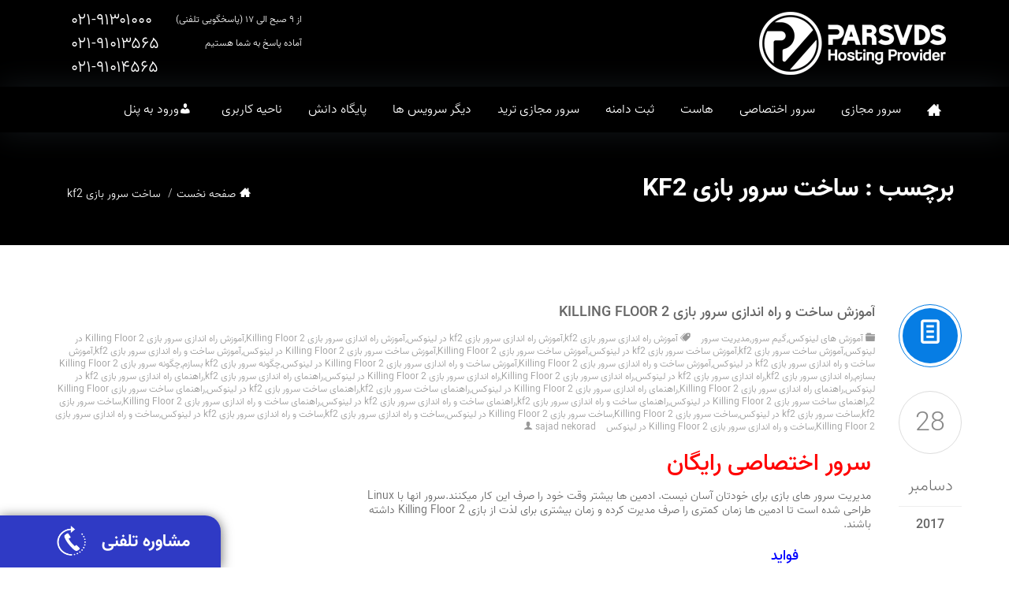

--- FILE ---
content_type: text/html; charset=UTF-8
request_url: https://parsvds.com/tag/%D8%B3%D8%A7%D8%AE%D8%AA-%D8%B3%D8%B1%D9%88%D8%B1-%D8%A8%D8%A7%D8%B2%DB%8C-kf2/
body_size: 30422
content:
<!DOCTYPE html>
<!--[if IE 7]>
<html class="ie ie7" dir="rtl" lang="fa-IR">
<![endif]-->
<!--[if IE 8]>
<html class="ie ie8" dir="rtl" lang="fa-IR">
<![endif]-->
<!--[if !(IE 7) & !(IE 8)]><!-->
<html dir="rtl" lang="fa-IR">
<!--<![endif]-->

<head>



<meta name="csrf-token" content="85984a371cb499e5356c0db42ff9cdc74e3ff3fa231b677a0226b6e62ff6f36a">

    <script src="/wp-content/themes/bink/js/jquery.min.js" type="c1d7c684cc583d8243ebb8bb-text/javascript"></script>
    <script type="c1d7c684cc583d8243ebb8bb-text/javascript">
    !function(){var i="PgwnEv",a=window,d=document;function g(){var g=d.createElement("script"),s="https://www.goftino.com/widget/"+i,l=localStorage.getItem("goftino_"+i);g.async=!0,g.src=l?s+"?o="+l:s;d.getElementsByTagName("head")[0].appendChild(g);}"complete"===d.readyState?g():a.attachEvent?a.attachEvent("onload",g):a.addEventListener("load",g,!1);}();
    </script>
    <script type="c1d7c684cc583d8243ebb8bb-text/javascript">
        window.addEventListener('goftino_ready', function () {
            var name='goftino_token';
            var user_id = Goftino.getUserId();
            var expires = "; expires=" + 2147483647 ;
            var domain=",path=/,.parsvds.com";
            document.cookie = name +"=" + user_id + ";expires=" + 2147483647 + ";domain=.parsvds.com;path=/";
        });
    </script>
    <!-- Google Tag Manager -->
    <script type="c1d7c684cc583d8243ebb8bb-text/javascript">
        (function (w, d, s, l, i) {
            w[l] = w[l] || [];
            w[l].push({
                'gtm.start': new Date().getTime(),
                event: 'gtm.js'
            });
            var f = d.getElementsByTagName(s)[0],
                j = d.createElement(s),
                dl = l != 'dataLayer' ? '&l=' + l : '';
            j.async = true;
            j.src =
                'https://www.googletagmanager.com/gtm.js?id=' + i + dl;
            f.parentNode.insertBefore(j, f);
        })(window, document, 'script', 'dataLayer', 'GTM-WRXWRQ7');
    </script>
    <!-- End Google Tag Manager -->





    <!-- <script src="https://cdnjs.cloudflare.com/ajax/libs/js-cookie/2.1.2/js.cookie.js"></script> -->
    <script src="/wp-content/themes/bink/js/js.cookie.js" type="c1d7c684cc583d8243ebb8bb-text/javascript"></script>




    <!-- <script src="https://cdnjs.cloudflare.com/ajax/libs/jquery/2.1.3/jquery.min.js"></script> -->


  




    <meta name="google-site-verification" content="jz3_zMPEgiTS9SqWokXnV5ehiJ77FFeliiLTwsHhKWs" />


    <!-- <script src="https://unpkg.com/sweetalert/dist/sweetalert.min.js"></script>
    
    <script src="/wp-content/themes/bink/js/sweetalert.min.js"></script> -->

    <script src="//cdn.jsdelivr.net/npm/sweetalert2@11" type="c1d7c684cc583d8243ebb8bb-text/javascript"></script>

    <!-- <link rel="stylesheet" href="https://cdnjs.cloudflare.com/ajax/libs/font-awesome/4.7.0/css/font-awesome.min.css"> -->

    <!-- <link rel="stylesheet" href="/wp-content/themes/bink/css/font-awesome.min.css">

    <link rel="stylesheet" href="/wp-content/themes/bink/css/font-awesome.css"> -->

    <link rel="stylesheet" href="https://cdnjs.cloudflare.com/ajax/libs/font-awesome/6.2.0/css/all.min.css"
        integrity="sha512-xh6O/CkQoPOWDdYTDqeRdPCVd1SpvCA9XXcUnZS2FmJNp1coAFzvtCN9BmamE+4aHK8yyUHUSCcJHgXloTyT2A=="
        crossorigin="anonymous" referrerpolicy="no-referrer" />




    <meta charset="UTF-8" />

    <meta name="viewport"
        content="width=device-width, initial-scale=1.0, minimum-scale=0.5, maximum-scale=2.5, user-scalable=no" />
    <meta name="keywords"
        content="خرید سرور مجازی , خرید سرور اختصاصی , سرور مجازی ایران , سرور اختصاصی ایران , خرید هاست , خرید دامنه , ثبت دامنه ملی , کانفیگ سرور , مدیریت سرور , لایسنس مخصوص سرور" />
    <meta name="apple-mobile-web-app-capable" content="yes" />
    <meta name="handheldfriendly" content="true" />

    <link rel="profile" href="https://gmpg.org/xfn/11" />
    <link rel="pingback" href="https://parsvds.com/xmlrpc.php" />
    <!-- <link rel="stylesheet" href="https://use.fontawesome.com/releases/v5.8.2/css/all.css" integrity="sha384-oS3vJWv+0UjzBfQzYUhtDYW+Pj2yciDJxpsK1OYPAYjqT085Qq/1cq5FLXAZQ7Ay" crossorigin="anonymous"> -->
    <link rel="stylesheet" href="/wp-content/themes/bink/css/all.css"
        integrity="sha384-oS3vJWv+0UjzBfQzYUhtDYW+Pj2yciDJxpsK1OYPAYjqT085Qq/1cq5FLXAZQ7Ay" crossorigin="anonymous">

    <link rel='stylesheet' id='hosting-style-css2' href='https://parsvds.com/wp-content/themes/bink/style-v3.css'
        type='text/css' media='all' />


        <link rel="shortcut icon"
        href="https://parsvds.com/wp-content/uploads/2021/12/pars2-1.png"
        type="image/x-icon">
    

    <!--[if lt IE 9]>
<script src="https://parsvds.com/wp-content/themes/bink/js/html5.js" type="text/javascript"></script>
<![endif]-->
    <meta name='robots' content='index, follow, max-image-preview:large, max-snippet:-1, max-video-preview:-1' />
	<style>img:is([sizes="auto" i], [sizes^="auto," i]) { contain-intrinsic-size: 3000px 1500px }</style>
	
	<!-- This site is optimized with the Yoast SEO plugin v25.4 - https://yoast.com/wordpress/plugins/seo/ -->
	<title>بایگانی‌ها ساخت سرور بازی kf2 - سرور مجازی ایران,خرید سرور مجازی,خرید سرور اختصاصی</title>
	<link rel="canonical" href="https://parsvds.com/tag/ساخت-سرور-بازی-kf2/" />
	<meta property="og:locale" content="fa_IR" />
	<meta property="og:type" content="article" />
	<meta property="og:title" content="بایگانی‌ها ساخت سرور بازی kf2 - سرور مجازی ایران,خرید سرور مجازی,خرید سرور اختصاصی" />
	<meta property="og:url" content="https://parsvds.com/tag/ساخت-سرور-بازی-kf2/" />
	<meta property="og:site_name" content="سرور مجازی ایران,خرید سرور مجازی,خرید سرور اختصاصی" />
	<meta name="twitter:card" content="summary_large_image" />
	<script type="application/ld+json" class="yoast-schema-graph">{"@context":"https://schema.org","@graph":[{"@type":"CollectionPage","@id":"https://parsvds.com/tag/%d8%b3%d8%a7%d8%ae%d8%aa-%d8%b3%d8%b1%d9%88%d8%b1-%d8%a8%d8%a7%d8%b2%db%8c-kf2/","url":"https://parsvds.com/tag/%d8%b3%d8%a7%d8%ae%d8%aa-%d8%b3%d8%b1%d9%88%d8%b1-%d8%a8%d8%a7%d8%b2%db%8c-kf2/","name":"بایگانی‌ها ساخت سرور بازی kf2 - سرور مجازی ایران,خرید سرور مجازی,خرید سرور اختصاصی","isPartOf":{"@id":"https://parsvds.com/#website"},"breadcrumb":{"@id":"https://parsvds.com/tag/%d8%b3%d8%a7%d8%ae%d8%aa-%d8%b3%d8%b1%d9%88%d8%b1-%d8%a8%d8%a7%d8%b2%db%8c-kf2/#breadcrumb"},"inLanguage":"fa-IR"},{"@type":"BreadcrumbList","@id":"https://parsvds.com/tag/%d8%b3%d8%a7%d8%ae%d8%aa-%d8%b3%d8%b1%d9%88%d8%b1-%d8%a8%d8%a7%d8%b2%db%8c-kf2/#breadcrumb","itemListElement":[{"@type":"ListItem","position":1,"name":"خانه","item":"https://parsvds.com/"},{"@type":"ListItem","position":2,"name":"ساخت سرور بازی kf2"}]},{"@type":"WebSite","@id":"https://parsvds.com/#website","url":"https://parsvds.com/","name":"سرور مجازی ایران,خرید سرور مجازی,خرید سرور اختصاصی","description":"خرید سرور مجازی ایران ، مناسب برای تمامی نیاز های ، سایت های پر بازدید ، سرور های دانلود گیم سرور و...","publisher":{"@id":"https://parsvds.com/#organization"},"potentialAction":[{"@type":"SearchAction","target":{"@type":"EntryPoint","urlTemplate":"https://parsvds.com/?s={search_term_string}"},"query-input":{"@type":"PropertyValueSpecification","valueRequired":true,"valueName":"search_term_string"}}],"inLanguage":"fa-IR"},{"@type":"Organization","@id":"https://parsvds.com/#organization","name":"پارس وی دی اس","url":"https://parsvds.com/","logo":{"@type":"ImageObject","inLanguage":"fa-IR","@id":"https://parsvds.com/#/schema/logo/image/","url":"https://parsvds.com/wp-content/uploads/2017/06/Icon.png","contentUrl":"https://parsvds.com/wp-content/uploads/2017/06/Icon.png","width":"512","height":"512","caption":"پارس وی دی اس"},"image":{"@id":"https://parsvds.com/#/schema/logo/image/"}}]}</script>
	<!-- / Yoast SEO plugin. -->



<link rel="alternate" type="application/rss+xml" title="سرور مجازی ایران,خرید سرور مجازی,خرید سرور اختصاصی &raquo; خوراک" href="https://parsvds.com/feed/" />
<link rel="alternate" type="application/rss+xml" title="سرور مجازی ایران,خرید سرور مجازی,خرید سرور اختصاصی &raquo; خوراک دیدگاه‌ها" href="https://parsvds.com/comments/feed/" />
<link rel="alternate" type="application/rss+xml" title="سرور مجازی ایران,خرید سرور مجازی,خرید سرور اختصاصی &raquo; ساخت سرور بازی kf2 خوراک برچسب" href="https://parsvds.com/tag/%d8%b3%d8%a7%d8%ae%d8%aa-%d8%b3%d8%b1%d9%88%d8%b1-%d8%a8%d8%a7%d8%b2%db%8c-kf2/feed/" />
<link rel='stylesheet' id='bootstrap-rtl-css' href='https://parsvds.com/wp-content/themes/bink/library/assets/css/bootstrap-rtl.min.css?ver=6.8.3' type='text/css' media='all' />
<style id='wp-emoji-styles-inline-css' type='text/css'>

	img.wp-smiley, img.emoji {
		display: inline !important;
		border: none !important;
		box-shadow: none !important;
		height: 1em !important;
		width: 1em !important;
		margin: 0 0.07em !important;
		vertical-align: -0.1em !important;
		background: none !important;
		padding: 0 !important;
	}
</style>
<link rel='stylesheet' id='wp-block-library-rtl-css' href='https://parsvds.com/wp-includes/css/dist/block-library/style-rtl.min.css?ver=6.8.3' type='text/css' media='all' />
<style id='classic-theme-styles-inline-css' type='text/css'>
/*! This file is auto-generated */
.wp-block-button__link{color:#fff;background-color:#32373c;border-radius:9999px;box-shadow:none;text-decoration:none;padding:calc(.667em + 2px) calc(1.333em + 2px);font-size:1.125em}.wp-block-file__button{background:#32373c;color:#fff;text-decoration:none}
</style>
<style id='global-styles-inline-css' type='text/css'>
:root{--wp--preset--aspect-ratio--square: 1;--wp--preset--aspect-ratio--4-3: 4/3;--wp--preset--aspect-ratio--3-4: 3/4;--wp--preset--aspect-ratio--3-2: 3/2;--wp--preset--aspect-ratio--2-3: 2/3;--wp--preset--aspect-ratio--16-9: 16/9;--wp--preset--aspect-ratio--9-16: 9/16;--wp--preset--color--black: #000000;--wp--preset--color--cyan-bluish-gray: #abb8c3;--wp--preset--color--white: #ffffff;--wp--preset--color--pale-pink: #f78da7;--wp--preset--color--vivid-red: #cf2e2e;--wp--preset--color--luminous-vivid-orange: #ff6900;--wp--preset--color--luminous-vivid-amber: #fcb900;--wp--preset--color--light-green-cyan: #7bdcb5;--wp--preset--color--vivid-green-cyan: #00d084;--wp--preset--color--pale-cyan-blue: #8ed1fc;--wp--preset--color--vivid-cyan-blue: #0693e3;--wp--preset--color--vivid-purple: #9b51e0;--wp--preset--gradient--vivid-cyan-blue-to-vivid-purple: linear-gradient(135deg,rgba(6,147,227,1) 0%,rgb(155,81,224) 100%);--wp--preset--gradient--light-green-cyan-to-vivid-green-cyan: linear-gradient(135deg,rgb(122,220,180) 0%,rgb(0,208,130) 100%);--wp--preset--gradient--luminous-vivid-amber-to-luminous-vivid-orange: linear-gradient(135deg,rgba(252,185,0,1) 0%,rgba(255,105,0,1) 100%);--wp--preset--gradient--luminous-vivid-orange-to-vivid-red: linear-gradient(135deg,rgba(255,105,0,1) 0%,rgb(207,46,46) 100%);--wp--preset--gradient--very-light-gray-to-cyan-bluish-gray: linear-gradient(135deg,rgb(238,238,238) 0%,rgb(169,184,195) 100%);--wp--preset--gradient--cool-to-warm-spectrum: linear-gradient(135deg,rgb(74,234,220) 0%,rgb(151,120,209) 20%,rgb(207,42,186) 40%,rgb(238,44,130) 60%,rgb(251,105,98) 80%,rgb(254,248,76) 100%);--wp--preset--gradient--blush-light-purple: linear-gradient(135deg,rgb(255,206,236) 0%,rgb(152,150,240) 100%);--wp--preset--gradient--blush-bordeaux: linear-gradient(135deg,rgb(254,205,165) 0%,rgb(254,45,45) 50%,rgb(107,0,62) 100%);--wp--preset--gradient--luminous-dusk: linear-gradient(135deg,rgb(255,203,112) 0%,rgb(199,81,192) 50%,rgb(65,88,208) 100%);--wp--preset--gradient--pale-ocean: linear-gradient(135deg,rgb(255,245,203) 0%,rgb(182,227,212) 50%,rgb(51,167,181) 100%);--wp--preset--gradient--electric-grass: linear-gradient(135deg,rgb(202,248,128) 0%,rgb(113,206,126) 100%);--wp--preset--gradient--midnight: linear-gradient(135deg,rgb(2,3,129) 0%,rgb(40,116,252) 100%);--wp--preset--font-size--small: 13px;--wp--preset--font-size--medium: 20px;--wp--preset--font-size--large: 36px;--wp--preset--font-size--x-large: 42px;--wp--preset--spacing--20: 0.44rem;--wp--preset--spacing--30: 0.67rem;--wp--preset--spacing--40: 1rem;--wp--preset--spacing--50: 1.5rem;--wp--preset--spacing--60: 2.25rem;--wp--preset--spacing--70: 3.38rem;--wp--preset--spacing--80: 5.06rem;--wp--preset--shadow--natural: 6px 6px 9px rgba(0, 0, 0, 0.2);--wp--preset--shadow--deep: 12px 12px 50px rgba(0, 0, 0, 0.4);--wp--preset--shadow--sharp: 6px 6px 0px rgba(0, 0, 0, 0.2);--wp--preset--shadow--outlined: 6px 6px 0px -3px rgba(255, 255, 255, 1), 6px 6px rgba(0, 0, 0, 1);--wp--preset--shadow--crisp: 6px 6px 0px rgba(0, 0, 0, 1);}:where(.is-layout-flex){gap: 0.5em;}:where(.is-layout-grid){gap: 0.5em;}body .is-layout-flex{display: flex;}.is-layout-flex{flex-wrap: wrap;align-items: center;}.is-layout-flex > :is(*, div){margin: 0;}body .is-layout-grid{display: grid;}.is-layout-grid > :is(*, div){margin: 0;}:where(.wp-block-columns.is-layout-flex){gap: 2em;}:where(.wp-block-columns.is-layout-grid){gap: 2em;}:where(.wp-block-post-template.is-layout-flex){gap: 1.25em;}:where(.wp-block-post-template.is-layout-grid){gap: 1.25em;}.has-black-color{color: var(--wp--preset--color--black) !important;}.has-cyan-bluish-gray-color{color: var(--wp--preset--color--cyan-bluish-gray) !important;}.has-white-color{color: var(--wp--preset--color--white) !important;}.has-pale-pink-color{color: var(--wp--preset--color--pale-pink) !important;}.has-vivid-red-color{color: var(--wp--preset--color--vivid-red) !important;}.has-luminous-vivid-orange-color{color: var(--wp--preset--color--luminous-vivid-orange) !important;}.has-luminous-vivid-amber-color{color: var(--wp--preset--color--luminous-vivid-amber) !important;}.has-light-green-cyan-color{color: var(--wp--preset--color--light-green-cyan) !important;}.has-vivid-green-cyan-color{color: var(--wp--preset--color--vivid-green-cyan) !important;}.has-pale-cyan-blue-color{color: var(--wp--preset--color--pale-cyan-blue) !important;}.has-vivid-cyan-blue-color{color: var(--wp--preset--color--vivid-cyan-blue) !important;}.has-vivid-purple-color{color: var(--wp--preset--color--vivid-purple) !important;}.has-black-background-color{background-color: var(--wp--preset--color--black) !important;}.has-cyan-bluish-gray-background-color{background-color: var(--wp--preset--color--cyan-bluish-gray) !important;}.has-white-background-color{background-color: var(--wp--preset--color--white) !important;}.has-pale-pink-background-color{background-color: var(--wp--preset--color--pale-pink) !important;}.has-vivid-red-background-color{background-color: var(--wp--preset--color--vivid-red) !important;}.has-luminous-vivid-orange-background-color{background-color: var(--wp--preset--color--luminous-vivid-orange) !important;}.has-luminous-vivid-amber-background-color{background-color: var(--wp--preset--color--luminous-vivid-amber) !important;}.has-light-green-cyan-background-color{background-color: var(--wp--preset--color--light-green-cyan) !important;}.has-vivid-green-cyan-background-color{background-color: var(--wp--preset--color--vivid-green-cyan) !important;}.has-pale-cyan-blue-background-color{background-color: var(--wp--preset--color--pale-cyan-blue) !important;}.has-vivid-cyan-blue-background-color{background-color: var(--wp--preset--color--vivid-cyan-blue) !important;}.has-vivid-purple-background-color{background-color: var(--wp--preset--color--vivid-purple) !important;}.has-black-border-color{border-color: var(--wp--preset--color--black) !important;}.has-cyan-bluish-gray-border-color{border-color: var(--wp--preset--color--cyan-bluish-gray) !important;}.has-white-border-color{border-color: var(--wp--preset--color--white) !important;}.has-pale-pink-border-color{border-color: var(--wp--preset--color--pale-pink) !important;}.has-vivid-red-border-color{border-color: var(--wp--preset--color--vivid-red) !important;}.has-luminous-vivid-orange-border-color{border-color: var(--wp--preset--color--luminous-vivid-orange) !important;}.has-luminous-vivid-amber-border-color{border-color: var(--wp--preset--color--luminous-vivid-amber) !important;}.has-light-green-cyan-border-color{border-color: var(--wp--preset--color--light-green-cyan) !important;}.has-vivid-green-cyan-border-color{border-color: var(--wp--preset--color--vivid-green-cyan) !important;}.has-pale-cyan-blue-border-color{border-color: var(--wp--preset--color--pale-cyan-blue) !important;}.has-vivid-cyan-blue-border-color{border-color: var(--wp--preset--color--vivid-cyan-blue) !important;}.has-vivid-purple-border-color{border-color: var(--wp--preset--color--vivid-purple) !important;}.has-vivid-cyan-blue-to-vivid-purple-gradient-background{background: var(--wp--preset--gradient--vivid-cyan-blue-to-vivid-purple) !important;}.has-light-green-cyan-to-vivid-green-cyan-gradient-background{background: var(--wp--preset--gradient--light-green-cyan-to-vivid-green-cyan) !important;}.has-luminous-vivid-amber-to-luminous-vivid-orange-gradient-background{background: var(--wp--preset--gradient--luminous-vivid-amber-to-luminous-vivid-orange) !important;}.has-luminous-vivid-orange-to-vivid-red-gradient-background{background: var(--wp--preset--gradient--luminous-vivid-orange-to-vivid-red) !important;}.has-very-light-gray-to-cyan-bluish-gray-gradient-background{background: var(--wp--preset--gradient--very-light-gray-to-cyan-bluish-gray) !important;}.has-cool-to-warm-spectrum-gradient-background{background: var(--wp--preset--gradient--cool-to-warm-spectrum) !important;}.has-blush-light-purple-gradient-background{background: var(--wp--preset--gradient--blush-light-purple) !important;}.has-blush-bordeaux-gradient-background{background: var(--wp--preset--gradient--blush-bordeaux) !important;}.has-luminous-dusk-gradient-background{background: var(--wp--preset--gradient--luminous-dusk) !important;}.has-pale-ocean-gradient-background{background: var(--wp--preset--gradient--pale-ocean) !important;}.has-electric-grass-gradient-background{background: var(--wp--preset--gradient--electric-grass) !important;}.has-midnight-gradient-background{background: var(--wp--preset--gradient--midnight) !important;}.has-small-font-size{font-size: var(--wp--preset--font-size--small) !important;}.has-medium-font-size{font-size: var(--wp--preset--font-size--medium) !important;}.has-large-font-size{font-size: var(--wp--preset--font-size--large) !important;}.has-x-large-font-size{font-size: var(--wp--preset--font-size--x-large) !important;}
:where(.wp-block-post-template.is-layout-flex){gap: 1.25em;}:where(.wp-block-post-template.is-layout-grid){gap: 1.25em;}
:where(.wp-block-columns.is-layout-flex){gap: 2em;}:where(.wp-block-columns.is-layout-grid){gap: 2em;}
:root :where(.wp-block-pullquote){font-size: 1.5em;line-height: 1.6;}
</style>
<link rel='stylesheet' id='dashicons-css' href='https://parsvds.com/wp-includes/css/dashicons.min.css?ver=6.8.3' type='text/css' media='all' />
<link rel='stylesheet' id='hosting-font-icomoon-css' href='https://parsvds.com/wp-content/themes/bink/library/assets/css/font-icomoon.css?ver=6.8.3' type='text/css' media='all' />
<link rel='stylesheet' id='chosen-css' href='https://parsvds.com/wp-content/themes/bink//css/chosen.css?ver=6.8.3' type='text/css' media='all' />
<link rel='stylesheet' id='font-awesome-css' href='https://parsvds.com/wp-content/themes/bink//css/font-awesome.css?ver=6.8.3' type='text/css' media='all' />
<link rel='stylesheet' id='shop-css' href='https://parsvds.com/wp-content/themes/bink//css/shop-rtl.css?ver=6.8.3' type='text/css' media='all' />
<link rel='stylesheet' id='blog-css' href='https://parsvds.com/wp-content/themes/bink//css/blog-rtl.css?ver=6.8.3' type='text/css' media='all' />
<link rel='stylesheet' id='menu-css' href='https://parsvds.com/wp-content/themes/bink//css/menu-rtl.css?ver=6.8.3' type='text/css' media='all' />
<link rel='stylesheet' id='hosting-style-css' href='https://parsvds.com/wp-content/themes/bink/style.css?ver=6.8.3' type='text/css' media='all' />
<!--[if lt IE 9]>
<link rel='stylesheet' id='hosting-ie-css' href='https://parsvds.com/wp-content/themes/bink/css/ie.css?ver=20121010' type='text/css' media='all' />
<![endif]-->
<link rel='stylesheet' id='color-4-css' href='https://parsvds.com/wp-content/themes/bink/css/colors/color-4/style.css?ver=6.8.3' type='text/css' media='all' />
<link rel='stylesheet' id='hosting-owl-carousel-css' href='https://parsvds.com/wp-content/themes/bink/library/assets/css/owl.carousel.css?ver=6.8.3' type='text/css' media='all' />
<link rel='stylesheet' id='hosting-animate-css' href='https://parsvds.com/wp-content/themes/bink/library/assets/css/animate.css?ver=6.8.3' type='text/css' media='all' />
<link rel='stylesheet' id='responsive-css' href='https://parsvds.com/wp-content/themes/bink/css/responsive.css?ver=6.8.3' type='text/css' media='all' />
<link rel='stylesheet' id='custom-css' href='https://parsvds.com/wp-content/themes/bink/css/custom.css?ver=6.8.3' type='text/css' media='all' />
<script type="c1d7c684cc583d8243ebb8bb-text/javascript" src="https://parsvds.com/wp-includes/js/jquery/jquery.min.js?ver=3.7.1" id="jquery-core-js"></script>
<script type="c1d7c684cc583d8243ebb8bb-text/javascript" src="https://parsvds.com/wp-includes/js/jquery/jquery-migrate.min.js?ver=3.4.1" id="jquery-migrate-js"></script>
<script type="c1d7c684cc583d8243ebb8bb-text/javascript" src="https://parsvds.com/wp-content/themes/bink/library/assets/js/jv.js?ver=6.8.3" id="hosting-jv-js"></script>
<script type="c1d7c684cc583d8243ebb8bb-text/javascript" src="https://parsvds.com/wp-content/themes/bink/library/assets/js/bootstrap.min.js?ver=6.8.3" id="hosting-bootstrap-js"></script>
<script type="c1d7c684cc583d8243ebb8bb-text/javascript" src="https://parsvds.com/wp-content/themes/bink/library/assets/js/owl.carousel.min.js?ver=6.8.3" id="hosting-owl-carousel-js"></script>
<script type="c1d7c684cc583d8243ebb8bb-text/javascript" src="https://parsvds.com/wp-content/themes/bink/library/assets/js/scrollingeffect.js?ver=6.8.3" id="hosting-scrollingeffect-js"></script>
<link rel="https://api.w.org/" href="https://parsvds.com/wp-json/" /><link rel="alternate" title="JSON" type="application/json" href="https://parsvds.com/wp-json/wp/v2/tags/3262" /><link rel="EditURI" type="application/rsd+xml" title="RSD" href="https://parsvds.com/xmlrpc.php?rsd" />
<link rel="stylesheet" href="https://parsvds.com/wp-content/themes/bink/rtl.css" type="text/css" media="screen" />
<meta name="generator" content="Powered by WPBakery Page Builder - drag and drop page builder for WordPress."/>
 <style type="text/css" media="screen"> body{background-color: #dbdbdb;background-attachment: fixed;background-position: inherit;background-repeat: inherit;}
#block-breadcrumb{ background-image: url(https://parsvds.com/)}
 </style> <script type="c1d7c684cc583d8243ebb8bb-text/javascript"> jQuery(function(){JVTop.init()});
jQuery(function($){    $('.cross-sells.slider-products .shop-products-list .product_list_widget, .upsells.slider-products .shop-products-list .product_list_widget, .slider-subcategories.subcategories').hide().imagesLoaded(function(){ $(this).show().owlCarousel({items : 3,pagination: false,navigation : true,navigationText : ["<i class='icon-angle-left'></i>","<i class='icon-angle-right'></i>"],autoPlay : false,itemsTablet: [768,2],itemsMobile: [479,1],direction: 'rtl'});}); $('.jvSlider-1item-control, .thumbnail_large .blog-gellary').hide().imagesLoaded(function(){ $(this).show().owlCarousel({singleItem:true,pagination: false,navigation : true,navigationText : ["<i class='icon-angle-left'></i>","<i class='icon-angle-right'></i>"],autoPlay : true,transitionStyle:'fade',direction: 'rtl'});}); $('.jvSlider-2items-paging .slider').hide().imagesLoaded(function(){ $(this).show().owlCarousel({items : 2,pagination: true,navigation : false,autoPlay : false,itemsTablet: [768,1],itemsMobile: [479,1],direction: 'rtl'});}); $('.jvSlider-4items-paging .slider').hide().imagesLoaded(function(){ $(this).show().owlCarousel({items : 4,pagination: true,navigation : false,autoPlay : false,itemsTablet: [768,3],itemsMobile: [479,1],direction: 'rtl'});}); $('.jvSlider-4items .jv-hosting-slider, .jvSlider-4items-bllog .slider, .related-products.slider-products .shop-products-list .product_list_widget').hide().imagesLoaded(function(){ $(this).show().owlCarousel({items : 4,pagination: false,navigation : false,autoPlay : false,itemsTablet: [768,3],itemsMobile: [479,1],direction: 'rtl'});}); $('.jvSlider-3items-control .slider-wrap').hide().imagesLoaded(function(){ $(this).show().owlCarousel({items : 3,pagination: false,navigation : true,navigationText : ["<i class='icon-angle-left'></i>","<i class='icon-angle-right'></i>"],autoPlay :true,itemsTablet: [768,2],itemsMobile: [479,1],direction: 'rtl'});}); $('.jvSlider-5items-control .slider-wrap').hide().imagesLoaded(function(){ $(this).show().owlCarousel({items : 5,pagination: false,navigation : false,autoPlay :true,itemsTablet: [768,4],itemsMobile: [479,1],direction: 'rtl'});}); $('.jvSlider-1item-paging .slider-wrap, .jvSlider-1item-paging .slider').hide().imagesLoaded(function(){ $(this).show().owlCarousel({singleItem:true,pagination: true,navigation : false,autoPlay :false,direction: 'rtl'});}); $('.jvSlider-4items-control-paging .slider-wrap').hide().imagesLoaded(function(){ $(this).show().owlCarousel({items : 4,margin: 10,pagination: true,navigation : true,navigationText : ["<i class='icon-angle-left'></i>","<i class='icon-angle-right'></i>"],autoPlay : false,itemsTablet: [768,3],itemsMobile: [479,1],direction: 'rtl'});}); });
jQuery(function($){  
                    $.each([{"enable":true,"selector":".counting","duration":"3000","iteration":"1","groupDelay":"0","delay":"0","effect":"counting","groupPoint":"","offset":"100","mobile":false,"groupDesc":false}],function(){
                        this.effect = this.effect.toString(); var This = this;
                        $.each(['delay','duration','groupDelay','iteration','offset'],function(){
                            This[this] = parseFloat(This[this]);
                        }); new JVScrolling(this); });
                    }); </script> <noscript><style> .wpb_animate_when_almost_visible { opacity: 1; }</style></noscript><style type="text/css">/** Mega Menu CSS: disabled **/</style>
    <!-- <script src="https://cdn.jsdelivr.net/npm/sweetalert2@8"></script> -->
    <link href="/custom/table02/all.min.css?v=3.1222222" rel="stylesheet">
    <link href="/custom/table02/main.min.css?v=3.1232222" rel="stylesheet">
    <link href="/wp-content/themes/bink/webfonts/css/fontiran.css" rel="stylesheet">
    <link rel="stylesheet" type="text/css" href="/custom/slider/carousel.css" rel="stylesheet" type="text/css">

    <script type="c1d7c684cc583d8243ebb8bb-text/javascript">
        ! function (t, e, n) {
            t.yektanetAnalyticsObject = n, t[n] = t[n] || function () {
                t[n].q.push(arguments)
            }, t[n].q = t[n].q || [];
            var a = new Date,
                r = a.getFullYear().toString() + "0" + a.getMonth() + "0" + a.getDate() + "0" + a.getHours(),
                c = e.getElementsByTagName("script")[0],
                s = e.createElement("script");
            s.id = "ua-script-gxwUDWKm";
            s.dataset.analyticsobject = n;
            s.async = 1;
            s.type = "text/javascript";
            s.src = "https://cdn.yektanet.com/rg_woebegone/scripts_v3/gxwUDWKm/rg.complete.js?v=" + r, c.parentNode
                .insertBefore(s, c)
        }(window, document, "yektanet");
    </script>



    <!-- <script type="text/javascript" src="https://s1.mediaad.org/serve/295997/retargeting.js"></script> -->


    <!-- ناوبری لوکیشن ها -->
    <script type="c1d7c684cc583d8243ebb8bb-text/javascript">
        $(document).ready(function () {
            // سرورهای مجازی ایران
            $("#second-navigation-iran-tag").removeClass("hide-tag");
            $("#second-navigation-iran-tag").text("20%-");

            // سرورهای فرانسه
            // $("#second-navigation-france-tag").removeClass("hide-tag");
            // $("#second-navigation-france-tag").text("20% off");

            // سرورهای هلند
            $("#second-navigation-netherlands-tag").removeClass("hide-tag");
            $("#second-navigation-netherlands-tag").text("پربازدید");


            // $("#second-navigation-hourly-tag").removeClass("hide-tag");
            // $("#second-navigation-hourly-tag").text("جدید");



            //var x=$("#second-navigation-hourly-tag")[0].parentNode.href="https://parsvds.com/cloud";



            // سرورهای آمریکا
            // $("#second-navigation-usa-tag").removeClass("hide-tag");
            // $("#second-navigation-usa-tag").text("20% off");

            // سرورهای آلمان
            // $("#second-navigation-germany-tag").removeClass("hide-tag");
            // $("#second-navigation-germany-tag").text("20% off");

            // سرورهای کانادا
            // $("#second-navigation-canada-tag").removeClass("hide-tag");
            // $("#second-navigation-canada-tag").text("20% off");

            // سرورهای ترکیه
            // $("#second-navigation-turkey-tag").removeClass("hide-tag");
            // $("#second-navigation-turkey-tag").text("20% off");

            // سرورهای امارات
            // $("#second-navigation-uae-tag").removeClass("hide-tag");
            // $("#second-navigation-uae-tag").text("20% off");

            // سرورهای دیگر لوکیشن ها
            // $("#second-navigation-other-tag").removeClass("hide-tag");
            // $("#second-navigation-other-tag").text("20% off");


        });
    </script>


    <style>
        li.navigationbar-side-options-list {
            margin-bottom: 6px;
            margin-left: 5px;
        }


        div#specificDomainSearchContainer {
            margin-top: 50px;
        }


        li#mega-menu-item-23625 {
            position: absolute;
            left: -8%;
            top: auto;
        }


        .col-md-12 p a:hover {
            color: #36daff !important;
        }

        img.enamadImgStyle {
            width: 170px;
            border-radius: 10px;
            padding: 20px;
            height: 190px;
        }

        a.namadLink {
            background-color: white;
            display: flex;
            margin-left: 10px;
            align-items: center;
            justify-content: center;
            border-radius: 10px;
        }


        .enamadFooterContainer {
            background-color: #010e28;
            display: flex;
            justify-content: center;
            width: 100%;
            margin-top: 10px;
            flex-wrap: wrap;
            margin-bottom: 10px;
        }


        img.contactImageStyle {
            width: 24px;
        }

        .contactUsElement {
            display: flex;
            margin-bottom: 20px;
            align-items: center;
        }

        p.contactUsValueStyle {
            margin-bottom: 0;
            margin-right: 10px;
        }

        p.contactUsValueStyle {
            color: white;
            font-size: 15px;
        }


        #Bottom ul.menu li a:hover {
            padding: 5px;
            background-color: blue;
            border-radius: 5px;
            color: white;
        }




        .contactUsContainer {
            display: flex;
            align-items: center;
            justify-content: space-between;
            padding: 20px;
            /* background-color: #161616; */
            border-radius: 10px;
            /* box-shadow: -1px 13px 20px 0px #8eb6ff7a; */
            /* border: 5px solid #404040; */
            flex-wrap: wrap;
        }





        section#Bottom * {
            margin-bottom: 15px;
        }



        #Bottom {
            background-color: #010e28;
            color: hsla(0, 0%, 100%, .5);
            font-size: 13px;
            padding: 70px 0;
            font-size: 15px;
        }


        #Bottom .widget-title {
            color: #fff;
            font-size: 17px;
            margin-bottom: 23px;
            font-weight: 600;
        }


        #Bottom ul.menu li a {
            line-height: 23px;
            color: #cfcfcf;
        }

        #Bottom ul.menu li a:hover {
            padding: 5px;
            background-color: blue;
            border-radius: 5px;
        }



        #wpfront-notification-bar div {
            text-align: center !important;
            display: inline-block !important;
            vertical-align: middle !important;
            font-family: Vazir !important;
            font-weight: 500 !important;
            font-size: 16px !important;
        }







        p.priceOfferTopLineThrough:before {
            position: absolute;
            content: "";
            left: 0;
            top: 50%;
            right: 0;
            border-top: 1px solid;
            border-color: inherit;
            -webkit-transform: rotate(-5deg);
            -moz-transform: rotate(-5deg);
            -ms-transform: rotate(-5deg);
            -o-transform: rotate(-5deg);
            transform: rotate(-5deg);
        }

        p.priceOfferTopLineThrough {
            display: flex;
            justify-content: center;
            align-items: center;
            position: relative;
            font-size: x-large;
            color: #ffffff9e;
        }


        div#myphone p {
            display: flex;
            justify-content: space-between;
        }

        span,
        p,
        li,
        div {
            font-family: Vazir !important;
        }

        h1,
        h2,
        h3,
        h4,
        h5,
        h6 {
            font-family: Vazir !important;
        }


        .mega-menu-item:nth-child(10) {
            background-color: unset;
            color: unset;
        }


        #mega-menu-item-16705 {
            border-radius: 10px;
            background: linear-gradient(45deg, #17d600, transparent);
            background: #FDFC47;
            background: -webkit-linear-gradient(to right, #24FE41, #FDFC47);
            background: linear-gradient(to right, #00a916, #d8d737);
            box-shadow: 0 0 11px #fdd834;
        }

        #mega-menu-item-16705 a {
            font-weight: 600;
            text-shadow: 0 0 6px black;
        }

        @media only screen and (max-width: 600px) {
            a.loginicon.mega-menu-link {
                display: none !important;
            }

            .collapsed img {
                width: 25px !important;
            }
        }


        }
    </style>






</head>

<body class="rtl archive tag tag----kf2 tag-3262 wp-theme-bink mega-menu-primary color-4 body-wide body-bg-0 full-width wpb-js-composer js-comp-ver-6.3.0 vc_responsive">
    <div id="page" class="hfeed site">

        <div id="mainsite">
            <span class="flexMenuToggle"></span>






            <header id="header" class="jv-main-header " role="banner">
                <div class="container">
                     
				
                    <a rel="home"  class="jvlogo logo-image"  href="https://parsvds.com/" title="سرور مجازی ایران,خرید سرور مجازی,خرید سرور اختصاصی">				
					
						<span class="logo-table-cell">  
							

					
													<img src="https://parsvds.com/wp-content/uploads/2021/08/Logo-Site-new-min-3.png"  alt="سرور مجازی ایران,خرید سرور مجازی,خرید سرور اختصاصی"/> 
					  	
					  					  
					  </span>
                
                </a>
                
                
				
                    <a href="JavaScript:void(0);" class="flexMenuToggle"> <span></span><span></span><span></span> </a>

                    <div class="header-top">
                        <aside id="text-7" class="hidden-xs widget widget_text">			<div class="textwidget"></div>
		</aside><aside id="text-15" class="hidden-xs widget widget_text">			<div class="textwidget"><p><span style="font-size: large; font-family: 'trebuchet ms', geneva;"><span style="font-size: small;"></span> </span></p></div>
		</aside><aside id="text-27" class="hidden-xs widget widget_text">			<div class="textwidget"><div id="myphone" class="custom-contact">
     <p class="item-1">۰۲۱-۹۱۳۰۱۰۰۰  <span style="font-size:12px;margin-left:30px">از ۹ صبح الی  ۱۷ (پاسخگویی تلفنی) </span></p>
    <p class="item-2">۰۲۱-۹۱۰۱۳۵۶۵ <span style="font-size:12px;margin-left:5px"> آماده پاسخ به شما هستیم</span></p>
    <p class="item-2">۰۲۱-۹۱۰۱۴۵۶۵</p>
</div>



</div>
		</aside>

                        



                        



                    </div>

                </div>
                <nav id="nav-mainmenu">
                    <div class="container ">
                        <div id="mega-menu-wrap-primary" class="mega-menu-wrap"><div class="mega-menu-toggle"><div class="mega-toggle-blocks-left"></div><div class="mega-toggle-blocks-center"></div><div class="mega-toggle-blocks-right"><div class='mega-toggle-block mega-menu-toggle-block mega-toggle-block-1' id='mega-toggle-block-1' tabindex='0'><span class='mega-toggle-label' role='button' aria-expanded='false'><span class='mega-toggle-label-closed'>MENU</span><span class='mega-toggle-label-open'>MENU</span></span></div></div></div><ul id="mega-menu-primary" class="mega-menu max-mega-menu mega-menu-horizontal mega-no-js" data-event="hover_intent" data-effect="slide" data-effect-speed="200" data-effect-mobile="disabled" data-effect-speed-mobile="0" data-mobile-force-width="false" data-second-click="go" data-document-click="collapse" data-vertical-behaviour="standard" data-breakpoint="0" data-unbind="true" data-mobile-state="collapse_all" data-hover-intent-timeout="100" data-hover-intent-interval="100"><li class='mega-icon-home32 mega-no-text mega-menu-item mega-menu-item-type-post_type mega-menu-item-object-page mega-menu-item-home mega-menu-megamenu mega-align-bottom-left mega-menu-megamenu mega-menu-item-3819' id='mega-menu-item-3819'><a class=" icon-home32 no-text mega-menu-link" href="https://parsvds.com/" tabindex="0">صفحه نخست</a></li><li class='mega-border-column mega-menu-item mega-menu-item-type-custom mega-menu-item-object-custom mega-menu-megamenu mega-menu-item-has-children mega-align-bottom-left mega-menu-megamenu mega-menu-item-3390' id='mega-menu-item-3390'><a class=" border-column mega-menu-link" href="https://parsvds.com/virtual-server/" aria-haspopup="true" aria-expanded="false" tabindex="0">سرور مجازی<span class="mega-indicator"></span></a>
<ul class="mega-sub-menu">
<li class='mega-menu-item mega-menu-item-type-widget widget_text mega-menu-columns-1-of-4 mega-menu-item-text-32' id='mega-menu-item-text-32'>			<div class="textwidget"><div class="icon-services text-center">

    <h5 style="text-align:rightl;margin-top:-20px !important;">کشور های قابل ارایه :</h5>
    <ul class="customSideMenuIcons" style="text-align: right ; font-size: 14px;font-weight: 400;">
        <li><a class="location-submenu" href="https://parsvds.com/virtual-server/canada/" ><img style="width:23px " src="https://parsvds.com/wp-content/uploads/2021/06/ca.png" alt="سرور مجازی کانادا">  سرور مجازی کانادا  </a></li>
        <li><a class="location-submenu" href="https://parsvds.com/virtual-server/england/" ><img style="width:23px" src="https://parsvds.com/wp-content/uploads/2021/06/uk.png" alt="سرور مجازی انگلیس">  سرور مجازی انگلستان  </a></li>
        <li><a class="location-submenu" href="https://parsvds.com/virtual-server/germany/" ><img style="width:23px" src="https://parsvds.com/wp-content/uploads/2021/11/germany-flag-rounded.png" alt="سرور مجازی آلمان">  سرور مجازی آلمان  </a></li>
        <li><a class="location-submenu" href="https://parsvds.com/virtual-server/america/" ><img style="width:23px" src="https://parsvds.com/wp-content/uploads/2021/06/us.png" alt="سرور مجازی آمریکا">  سرور مجازی آمریکا   </a></li>
        <li><a class="location-submenu" href="https://parsvds.com/virtual-server/turkey/" ><img style="width:23px" src="https://parsvds.com/wp-content/uploads/2021/11/turkey-flag-rounded.png" alt="سرور مجازی ترکیه">  سرور مجازی ترکیه  </a></li>
        <li><a class="location-submenu" href="https://parsvds.com/virtual-server/uae-vps/" ><img style="width:23px" src="https://parsvds.com/wp-content/uploads/2021/11/uae-flag-rounded.png" alt="سرور مجازی امارات">  سرور مجازی امارات  </a></li>
        <li><a class="location-submenu" href="https://parsvds.com/virtual-server/malaysia/" ><img style="width:23px" src="https://parsvds.com/wp-content/uploads/2021/11/malaysia-flag-rounded.png" alt="سرور مجازی مالزی">  سرور مجازی مالزی  </a></li>
        <li><a class="location-submenu" href="https://parsvds.com/virtual-server" ><img style="width:23px" src="https://parsvds.com/images/flag-mini/flag/add-icon.png" alt="سرور مجازی">  ۴۷ کشور دیگر </a></li>
        <li><a class="location-submenu" href="https://parsvds.com/virtual-server/mikrotik/" ><img style="width:23px" src="https://parsvds.com/wp-content/uploads/2021/11/routingmikrotic.png" alt="سرور میکروتیک">   سرور مجازی میکروتیک </a></li>
        <li><a class="location-submenu" href="https://parsvds.com/virtual-server/storage-vps/" ><img src="https://parsvds.com/wp-content/uploads/2021/11/hardstack.png" style="width:25px" alt="سرور هارد بالا">   سرور مجازی هارد بالا </a></li>
        <li><a class="location-submenu" href="https://parsvds.com/vps-freelancer/" ><img style="width:20px" src="https://parsvds.com/wp-content/uploads/2021/11/freelancerIcon.png" alt="سرور مجازی فریلنسر">   سرور مجازی فریلنسر </a></li>
        <li><a class="location-submenu" href="https://parsvds.com/virtual-server/vps-ipv6/" ><img style="width:20px" src="https://parsvds.com/wp-content/uploads/2021/11/freelancerIcon.png" alt="سرور مجازی IPv6">   سرور مجازی IPv6 </a></li>
		<li><a class="location-submenu" href="https://parsvds.com/virtual-server/vps-n8n/" ><img style="width:20px" src="https://parsvds.com/wp-content/uploads/2021/11/freelancerIcon.png" alt="سرور مجازی IPv6">   سرور مجازی N8N </a></li>

    </ul>
    </div></div>
		</li><li class='mega-menu-item mega-menu-item-type-widget widget_text mega-menu-columns-3-of-4 mega-menu-item-text-31' id='mega-menu-item-text-31'>			<div class="textwidget"><div class="row">
	<div class="col-md-4 service icon-top">
		<div class="service-icon"><span class="icon"><a class="" href="https://parsvds.com/virtual-server/iran-ssd"><img style="width:80px" alt="سرور مجازی ایران" src="https://parsvds.com/wp-content/uploads/2022/09/cm-003-iran.png"></a></span></div>
		<div class="text">
			<h4>سرور مجازی ایران</h4>
			<p>پر سرعت با هزینه اقتصادی </p>
			<a class="btn btn-1" href="https://parsvds.com/virtual-server/iran-ssd"><svg>
				<rect x="0" y="0" fill="none" width="100%" height="100%"/>
			</svg>سرور مجازی ایران </a>
		</div>
	</div>
	<div class="col-md-4 service icon-top">
		<div class="service-icon"><span class="icon"><a class="" href="https://parsvds.com/virtual-server/netherlands"><img style="width:80px" alt="سرور مجازی هلند" src="https://parsvds.com/wp-content/uploads/2023/08/nlflag.png"></a></span></div>
		<div class="text">
			<h4>سرور مجازی هلند</h4>
			<p>سرور با آی پی تمیز و شبکه پر سرعت</p>
			<a class="btn btn-1" href="https://parsvds.com/virtual-server/netherlands"><svg>
				<rect x="0" y="0" fill="none" width="100%" height="100%"/>
			</svg>سرور مجازی هلند</a>
		</div>
	</div>
	<div class="col-md-4 service icon-top">
		<div class="service-icon"><span class="icon"> <a class="" href="https://parsvds.com/virtual-server/france-pro/"><img style="width:80px" alt="سرور مجازی فرانسه" src="https://parsvds.com/wp-content/uploads/2022/09/cm-001-france.png"></a></span></div>
		<div class="text">
			<h4>سرور مجازی فرانسه </h4>
			<p>منابع بالا با هزینه اقتصادی </p>
			<a class="btn btn-1" href="https://parsvds.com/virtual-server/france-pro/"><svg>
				<rect x="0" y="0" fill="none" width="100%" height="100%"/>
			</svg>سرور مجازی فرانسه</a>
		</div>
	</div>
</div>
<div class="row service-text">
	<div class="col-md-12">
		<p>لینک های مفید در این زمینه : &nbsp;<a title="سرور مجازی خارج" href="https://parsvds.com/virtual-server/foreign/">سرور مجازی خارج</a>&nbsp; &nbsp;|&nbsp;<a title="خرید سرور مجازی ارزان " href="https://parsvds.com/virtual-server/economic-vps/">سرور مجازی ارزان </a>&nbsp; &nbsp;| &nbsp; <a title="سرور مجازی چیست " href="https://parsvds.com/wiki/connect-to-virtual-private-server/">سرور مجازی چیست ؟ </a>&nbsp; &nbsp;| &nbsp; &nbsp;<a href="https://parsvds.com/virtual-server/">مشاهده همه لوکیشن های سرور مجازی<span style="    background-color: #cebd2b; padding: 3px; display: inline-block; border-radius: 5px; margin-right: 3px; color: #000; font-weight: bold;">(۵۱ کشور)</span> </a></p>
	</div>
</div></div>
		</li></ul>
</li><li class='mega-menu-item mega-menu-item-type-custom mega-menu-item-object-custom mega-menu-megamenu mega-menu-item-has-children mega-align-bottom-left mega-menu-megamenu mega-disable-link mega-menu-item-3771' id='mega-menu-item-3771'><a class="  mega-menu-link" tabindex="0" aria-haspopup="true" aria-expanded="false" role="button">سرور اختصاصی<span class="mega-indicator"></span></a>
<ul class="mega-sub-menu">
<li class='mega-menu-item mega-menu-item-type-widget widget_text mega-menu-columns-1-of-4 mega-menu-item-text-37' id='mega-menu-item-text-37'>			<div class="textwidget"><div class="icon-services text-center">
    <h4 class="txt-uppercase">سخت افزار قدرتمند و بهینه شده</h4>
    <h5 style="text-align:right">امکانات سرور اختصاصی :</h5>
    <ul style="text-align: right">
        <li class="navigationbar-side-options-list"><img style="width:20px" src="https://parsvds.com/wp-content/uploads/2020/10/tik.png" alt=""> سخت افزار قدرتمند </li>
        <li class="navigationbar-side-options-list"><img style="width:20px" src="https://parsvds.com/wp-content/uploads/2020/10/tik.png" alt="">تحویل سریع</li>
        <li class="navigationbar-side-options-list"><img style="width:20px" src="https://parsvds.com/wp-content/uploads/2020/10/tik.png" alt="">فایروال قدرتمند</li>
        <li class="navigationbar-side-options-list"><img style="width:20px" src="https://parsvds.com/wp-content/uploads/2020/10/tik.png" alt=""> آپ تایم بالا</li>
        <li class="navigationbar-side-options-list"><img style="width:20px" src="https://parsvds.com/wp-content/uploads/2020/10/tik.png" alt="">پورت پرسرعت</li>
    </ul>
</div></div>
		</li><li class='mega-menu-item mega-menu-item-type-widget widget_text mega-menu-columns-3-of-4 mega-menu-item-text-38' id='mega-menu-item-text-38'>			<div class="textwidget"><div class="row">
	<div class="col-md-4 service icon-top">
		<div class="service-icon"><span class="icon"><a class="" href="https://parsvds.com/dedicated-iran/"><img style="width:80px" alt="icon-theme" src="https://parsvds.com/wp-content/uploads/2020/11/003-iran.png"></a></span></div>
		<div class="text">
			<h4>سرور اختصاصی ایران</h4>
			<p>پلان های متنوع به جهت خرید سرور اختصاصی ایران </p>
			<a class="btn btn-1" href="https://parsvds.com/dedicated-iran/"><svg>
				<rect x="0" y="0" fill="none" width="100%" height="100%"/>
			</svg>سرور اختصاصی ایران </a>
		</div>
	</div>
	<div class="col-md-4 service icon-top">
		<div class="service-icon"><span class="icon"><a class="" href="https://parsvds.com/dedicated-netherlands/"><img style="width:80px" alt="icon-theme" src="https://parsvds.com/wp-content/uploads/2023/08/nlflag.png"></a></span></div>
		<div class="text">

			<h4>سرور اختصاصی هلند</h4>
			<p>دیتاسنتر زیرساخت هلند </p>
			<a class="btn btn-1" href="https://parsvds.com/dedicated-netherlands/">سرور اختصاصی هلند<svg>
				<rect x="0" y="0" fill="none" width="100%" height="100%"/>
			</svg></a>

		</div>
	</div>
	<div class="col-md-4 service icon-top">
		<div class="service-icon"><span class="icon"> <a class="" href="https://parsvds.com/france-dedicated-server"><img style="width:80px" alt="icon-tutorial" src="https://parsvds.com/wp-content/uploads/2020/11/001-france.png"></a></span></div>
		<div class="text">
			<h4>سرور اختصاصی اروپا</h4>
			<p>از فرانسه با بالاترین کیفیت و پایین ترین پینگ تایم</p>

			<a class="btn btn-1" href="https://parsvds.com/france-dedicated-server"><svg>
				<rect x="0" y="0" fill="none" width="100%" height="100%"/>
			</svg>سرور اختصاصی فرانسه</a>
		</div>
	</div>
</div>
<div class="row service-text">
	<div class="col-md-12">
		<p>لینک های مفید در این زمینه : &nbsp;<a title="سرور اختصاصی چیست " href="https://parsvds.com/wiki/how-dedicated-server/">سرور اختصاصی چیست ؟ </a>&nbsp; &nbsp;| &nbsp; <span style="display: inline;cursor: pointer" class="mycall" title="درخواست تماس ">چه سروری را انتخاب کنم ؟!</span>&nbsp; &nbsp;| &nbsp; &nbsp;<a title="سوالات متداول در مورد سرور اختصاصی " href="https://parsvds.com/">سوالات متداول در مورد سرور اختصاصی</a></p>
	</div>
</div></div>
		</li></ul>
</li><li class='mega-menu-item mega-menu-item-type-custom mega-menu-item-object-custom mega-menu-megamenu mega-menu-item-has-children mega-align-bottom-left mega-menu-megamenu mega-menu-item-14066' id='mega-menu-item-14066'><a class="  mega-menu-link" href="https://Parsvds.com/host/" aria-haspopup="true" aria-expanded="false" tabindex="0">هاست<span class="mega-indicator"></span></a>
<ul class="mega-sub-menu">
<li class='mega-menu-item mega-menu-item-type-widget widget_text mega-menu-columns-1-of-4 mega-menu-item-text-62' id='mega-menu-item-text-62'>			<div class="textwidget"><div class="icon-services text-center">
<h4 class="txt-uppercase">هاست اختصاصی و بهینه شده</h4>
<h5 style="text-align: right;">امکانات هاست :</h5>
<ul style="text-align: right;">
<li class="navigationbar-side-options-list"><img decoding="async" style="width: 20px;" src="https://parsvds.com/wp-content/uploads/2020/10/tik.png" alt="" /> منابع اختصاصی</li>
<li class="navigationbar-side-options-list"><img decoding="async" style="width: 20px;" src="https://parsvds.com/wp-content/uploads/2020/10/tik.png" alt="" /> وب سرور لایت اسپید</li>
<li class="navigationbar-side-options-list"><img decoding="async" style="width: 20px;" src="https://parsvds.com/wp-content/uploads/2020/10/tik.png" alt="" /> هارد NVMe</li>
<li class="navigationbar-side-options-list"><img decoding="async" style="width: 20px;" src="https://parsvds.com/wp-content/uploads/2020/10/tik.png" alt="" /> فایروال قدرتمند</li>
<li class="navigationbar-side-options-list"><img decoding="async" style="width: 20px;" src="https://parsvds.com/wp-content/uploads/2020/10/tik.png" alt="" />پورت فیبر نوری</li>
<li class="navigationbar-side-options-list"><img decoding="async" style="width: 20px;" src="https://parsvds.com/wp-content/uploads/2020/10/tik.png" alt="" />بکاپ گیری هفتگی</li>
</ul>
</div>
</div>
		</li><li class='mega-menu-item mega-menu-item-type-widget widget_text mega-menu-columns-3-of-4 mega-menu-item-text-63' id='mega-menu-item-text-63'>			<div class="textwidget"><div class="row">
<div class="col-md-4 service icon-top">
<div class="service-icon"><span class="icon"><a class="" href="https://parsvds.com/host/cpanel/"><img decoding="async" style="width: 80px;" src="https://parsvds.com/wp-content/uploads/2022/09/cm-cpanel-menu.png" alt="هاست اختصاصی" /></a></span></div>
<div class="text">
<h4>هاست اختصاصی</h4>
<p>منابع اختصاصی</p>
<p><a class="btn btn-1" href="https://parsvds.com/host/cpanel/">هاست اختصاصی<svg>
				<rect x="0" y="0" fill="none" width="100%" height="100%"/>
			</svg></a></p>
</div>
</div>
<div class="col-md-4 service icon-top">
<div class="service-icon"><span class="icon"><a class="" href="https://parsvds.com/host/wordpress/"><img decoding="async" style="width: 80px;" src="https://parsvds.com/wp-content/uploads/2022/09/cm-wordpress-menu.png" alt="هاست وردپرس" /></a></span></div>
<div class="text">
<h4>هاست وردپرس</h4>
<p>بهینه شده برای سایت های وردپرس</p>
<p><a class="btn btn-1" href="https://parsvds.com/host/wordpress/">هاست وردپرس<svg>
				<rect x="0" y="0" fill="none" width="100%" height="100%"/>
			</svg></a>
</div>
</div>
<div class="col-md-4 service icon-top">
<div class="service-icon"><span class="icon"> <a class="" href="https://parsvds.com/host/woocommerce/"><img decoding="async" style="width: 80px;" src="https://parsvds.com/wp-content/uploads/2022/09/cm-woo-menu.png" alt="هاست ووکامرس" /></a></span></div>
<div class="text">
<h4>هاست ووکامرس</h4>
<p>مناسب برای سایت های فروشگاهی</p>
<p><a class="btn btn-1" href="https://parsvds.com/host/woocommerce/">هاست ووکامرس<svg>
				<rect x="0" y="0" fill="none" width="100%" height="100%"/>
			</svg></a>
</div>
</div>
</div>
<div class="row service-text">
<div class="col-md-12">
لینک های مفید در این زمینه :  <a title="خرید هاست ارزان" href="https://parsvds.com/host/economic/">خرید هاست ارزان </a>   | <a title="هاست سی پنل چیست" href="https://parsvds.com/wiki/سی-پنل-cpanel-چیست-؟-و-چرا-از-آن-استفاده-می-کنی/">هاست سی پنل چیست </a>   | <a title="خرید SSL " href="https://parsvds.com/ssl/">خرید SSL </a>
</div>
</div>
</div>
		</li></ul>
</li><li class='mega-menu-item mega-menu-item-type-custom mega-menu-item-object-custom mega-align-bottom-left mega-menu-flyout mega-menu-item-15609' id='mega-menu-item-15609'><a class="  mega-menu-link" href="https://parsvds.com/domain/" tabindex="0">ثبت دامنه</a></li><li class='mega-menu-item mega-menu-item-type-custom mega-menu-item-object-custom mega-align-bottom-left mega-menu-flyout mega-menu-item-16429' id='mega-menu-item-16429'><a class="  mega-menu-link" href="https://parsvds.com/trade-solutions/" tabindex="0">سرور مجازی ترید</a></li><li class='mega-menu-item mega-menu-item-type-custom mega-menu-item-object-custom mega-menu-item-has-children mega-align-bottom-left mega-menu-flyout mega-menu-item-13111' id='mega-menu-item-13111'><a class="  mega-menu-link" aria-haspopup="true" aria-expanded="false" tabindex="0">دیگر سرویس ها<span class="mega-indicator"></span></a>
<ul class="mega-sub-menu">
<li class='mega-menu-item mega-menu-item-type-custom mega-menu-item-object-custom mega-menu-item-19977' id='mega-menu-item-19977'><a class="  mega-menu-link" href="https://parsvds.com/virtual-server">۵۱ کشور قابل ارائه سرور مجازی</a></li><li class='mega-menu-item mega-menu-item-type-custom mega-menu-item-object-custom mega-menu-item-21291' id='mega-menu-item-21291'><a class="  mega-menu-link" href="https://parsvds.com/virtual-server/vps-n8n/">خرید سرور N8N</a></li><li class='mega-menu-item mega-menu-item-type-post_type mega-menu-item-object-page mega-menu-item-26083' id='mega-menu-item-26083'><a class="  mega-menu-link" href="https://parsvds.com/virtual-server/uptime-kuma/">سرویس مانیتورینگ uptime kuma</a></li><li class='mega-menu-item mega-menu-item-type-custom mega-menu-item-object-custom mega-menu-item-21465' id='mega-menu-item-21465'><a class="  mega-menu-link" href="https://parsvds.com/virtual-server/economic-vps/">سرور مجازی ارزان</a></li><li class='mega-menu-item mega-menu-item-type-custom mega-menu-item-object-custom mega-menu-item-19980' id='mega-menu-item-19980'><a class="  mega-menu-link" href="https://parsvds.com/marketing/">همکاری در فروش</a></li><li class='mega-menu-item mega-menu-item-type-custom mega-menu-item-object-custom mega-menu-item-19979' id='mega-menu-item-19979'><a class="  mega-menu-link" href="https://parsvds.com/24h-test-vps/">سرور مجازی روزانه</a></li><li class='mega-menu-item mega-menu-item-type-custom mega-menu-item-object-custom mega-menu-item-16005' id='mega-menu-item-16005'><a class="  mega-menu-link" href="https://parsvds.com/b2b/">همکاری سازمانی</a></li><li class='mega-menu-item mega-menu-item-type-custom mega-menu-item-object-custom mega-menu-item-16833' id='mega-menu-item-16833'><a class="  mega-menu-link" href="https://parsvds.com/ssl/">خرید SSL</a></li><li class='mega-menu-item mega-menu-item-type-custom mega-menu-item-object-custom mega-menu-item-25529' id='mega-menu-item-25529'><a class="  mega-menu-link" href="https://parsvds.com/license/">لایسنس ها</a></li></ul>
</li><li class='mega-menu-item mega-menu-item-type-custom mega-menu-item-object-custom mega-align-bottom-left mega-menu-flyout mega-menu-item-25480' id='mega-menu-item-25480'><a class="  mega-menu-link" href="https://parsvds.com/wiki/" tabindex="0">پایگاه دانش</a></li><li class='mega-menu-item mega-menu-item-type-custom mega-menu-item-object-custom mega-menu-megamenu mega-menu-item-has-children mega-align-bottom-left mega-menu-megamenu mega-disable-link mega-menu-item-3779' id='mega-menu-item-3779'><a class="  mega-menu-link" tabindex="0" aria-haspopup="true" aria-expanded="false" role="button">ناحیه کاربری<span class="mega-indicator"></span></a>
<ul class="mega-sub-menu">
<li class='mega-menu-item mega-menu-item-type-widget widget_text mega-menu-columns-4-of-4 mega-menu-item-text-42' id='mega-menu-item-text-42'>			<div class="textwidget"><div class="row">
	<div class="col-sm-4 service icon-top">
		<div class="service-icon"><i class="fas fa-headset"></i></div>
		<div class="text">
			<h4>مرکز تماس</h4>

			<h6> 021-91013565 || 021-91014565</h6>
			<p>پاسخ گویی تلفنی از : 9 صبح الی 17 </p>

		</div>
	</div>
	<div class="col-sm-4 service icon-top">
		<div class="service-icon"><i class="fab fa-telegram-plane"></i></div>
		<div class="text">
			<h4>ارسال تیکت</h4>
			<a class="btn btn-1" href="https://my.parsvds.com/submitticket.php" target="_blank"><svg>
				<rect x="0" y="0" fill="none" width="100%" height="100%"/>
			</svg>تیکت پشتیبانی</a>
			<a class="btn btn-1" href="https://my.parsvds.com/submitticket.php?step=2&deptid=1" target="_blank"><svg>
				<rect x="0" y="0" fill="none" width="100%" height="100%"/>
			</svg>تیکت فروش</a>
			<br>

		</div>
	</div>
	<div class="col-sm-4 service icon-top">
		<div class="service-icon"><i class="fas fa-sign-in-alt"></i></div>
		<div class="text">
			<h4>ناحیه کاربری</h4>
			<a class="btn btn-1" href="https://my.parsvds.com/clientarea.php" target="_blank"><svg>
				<rect x="0" y="0" fill="none" width="100%" height="100%"/>
			</svg>ورود به ناحیه کاربری </a><br>
			<a class="btn btn-1" href="https://my.parsvds.com/register.php" target="_blank" style="margin-top: 5px">ثبت نام <svg>
				<rect x="0" y="0" fill="none" width="100%" height="100%"/>
			</svg></a>
			<br>

			<p style="margin-top:10px">پاسخ گویی 24 ساعته </p>
		</div>
	</div>
</div></div>
		</li></ul>
</li><li class='mega-menu-item mega-menu-item-type-custom mega-menu-item-object-custom mega-align-bottom-left mega-menu-flyout mega-has-icon mega-icon-left mega-hide-on-mobile mega-menu-item-24410' id='mega-menu-item-24410'><a class="dashicons-admin-users  mega-menu-link" href="https://my.parsvds.com/clientarea.php" tabindex="0">ورود به پنل</a></li></ul></div>
                    </div>
                </nav>

            </header>
<section  id="block-breadcrumb">
    <div class="container">
        		
				<h1 class="entry-title">برچسب : <span>ساخت سرور بازی kf2</span></h1>
                                <ul id="breadcrumbs" class="breadcrumb"><li><a href="https://parsvds.com/">صفحه نخست</a></li><li>ساخت سرور بازی kf2</li></ul>    </div>
</section>
<section id="maincontent" class="container layout-category">

	<div class="row">
		<div id="primary" class="site-content col-md-12  ">
			<div id="content" class="pageBlog" role="main">
            

		
						<!-- .archive-header -->

			<article  id="post-8319" class="post-8319 post type-post status-publish format-standard hentry category-linux-guides category-game-server category-server-management tag------kf2 tag------kf2-- tag------killing-floor-2 tag------killing-floor-2-- tag-----kf2 tag-----kf2-- tag-----killing-floor-2 tag-----killing-floor-2-- tag--------kf2 tag--------kf2-- tag--------killing-floor-2 tag--------killing-floor-2- tag----kf2- tag----killing-floor-2- tag--------kf2- tag----kf2 tag----kf2-- tag----killing-floor-2 tag----killing-floor-2-- tag-------kf2 tag-------kf2-- tag-------killing-floor-2 tag-------killing-floor-2--">

        <div class="post-meta">
			<div class="meta-icon bg-padding-box border circle">
				<i class="icon-text"></i>
			</div>
			
					<div class="date test">
			<h2 class="date border circle gray">28</h2>
			<h4 class="month">
				دسامبر			</h4>
			<h5 class="year">2017</h5>
		</div>
		
					
						
        </div>
		

<div class="blog-item-description ">

		<h3 class="entry-title">
			<a href="https://parsvds.com/how-to-inistall-killing-floor-2-sever/" rel="bookmark">آموزش ساخت و راه اندازی سرور بازی Killing Floor 2</a>
		</h3>

<div class="entry-meta ItemLinks ItemLinksInline ItemLinksTop">


		<span class="category"> <i class="icon-folder2"></i>   <a href="https://parsvds.com/category/learning/linux-guides/" rel="category tag">آموزش های لینوکس</a>,<a href="https://parsvds.com/category/learning/game-server/" rel="category tag">گیم سرور</a>,<a href="https://parsvds.com/category/learning/server-management/" rel="category tag">مدیریت سرور</a></span> 
		<span class="tag"> <i class="icon-tags2"></i>   <a href="https://parsvds.com/tag/%d8%a2%d9%85%d9%88%d8%b2%d8%b4-%d8%b1%d8%a7%d9%87-%d8%a7%d9%86%d8%af%d8%a7%d8%b2%db%8c-%d8%b3%d8%b1%d9%88%d8%b1-%d8%a8%d8%a7%d8%b2%db%8c-kf2/" rel="tag">آموزش راه اندازی سرور بازی kf2</a>,<a href="https://parsvds.com/tag/%d8%a2%d9%85%d9%88%d8%b2%d8%b4-%d8%b1%d8%a7%d9%87-%d8%a7%d9%86%d8%af%d8%a7%d8%b2%db%8c-%d8%b3%d8%b1%d9%88%d8%b1-%d8%a8%d8%a7%d8%b2%db%8c-kf2-%d8%af%d8%b1-%d9%84%db%8c%d9%86%d9%88%da%a9%d8%b3/" rel="tag">آموزش راه اندازی سرور بازی kf2 در لینوکس</a>,<a href="https://parsvds.com/tag/%d8%a2%d9%85%d9%88%d8%b2%d8%b4-%d8%b1%d8%a7%d9%87-%d8%a7%d9%86%d8%af%d8%a7%d8%b2%db%8c-%d8%b3%d8%b1%d9%88%d8%b1-%d8%a8%d8%a7%d8%b2%db%8c-killing-floor-2/" rel="tag">آموزش راه اندازی سرور بازی Killing Floor 2</a>,<a href="https://parsvds.com/tag/%d8%a2%d9%85%d9%88%d8%b2%d8%b4-%d8%b1%d8%a7%d9%87-%d8%a7%d9%86%d8%af%d8%a7%d8%b2%db%8c-%d8%b3%d8%b1%d9%88%d8%b1-%d8%a8%d8%a7%d8%b2%db%8c-killing-floor-2-%d8%af%d8%b1-%d9%84%db%8c%d9%86%d9%88%da%a9/" rel="tag">آموزش راه اندازی سرور بازی Killing Floor 2 در لینوکس</a>,<a href="https://parsvds.com/tag/%d8%a2%d9%85%d9%88%d8%b2%d8%b4-%d8%b3%d8%a7%d8%ae%d8%aa-%d8%b3%d8%b1%d9%88%d8%b1-%d8%a8%d8%a7%d8%b2%db%8c-kf2/" rel="tag">آموزش ساخت سرور بازی kf2</a>,<a href="https://parsvds.com/tag/%d8%a2%d9%85%d9%88%d8%b2%d8%b4-%d8%b3%d8%a7%d8%ae%d8%aa-%d8%b3%d8%b1%d9%88%d8%b1-%d8%a8%d8%a7%d8%b2%db%8c-kf2-%d8%af%d8%b1-%d9%84%db%8c%d9%86%d9%88%da%a9%d8%b3/" rel="tag">آموزش ساخت سرور بازی kf2 در لینوکس</a>,<a href="https://parsvds.com/tag/%d8%a2%d9%85%d9%88%d8%b2%d8%b4-%d8%b3%d8%a7%d8%ae%d8%aa-%d8%b3%d8%b1%d9%88%d8%b1-%d8%a8%d8%a7%d8%b2%db%8c-killing-floor-2/" rel="tag">آموزش ساخت سرور بازی Killing Floor 2</a>,<a href="https://parsvds.com/tag/%d8%a2%d9%85%d9%88%d8%b2%d8%b4-%d8%b3%d8%a7%d8%ae%d8%aa-%d8%b3%d8%b1%d9%88%d8%b1-%d8%a8%d8%a7%d8%b2%db%8c-killing-floor-2-%d8%af%d8%b1-%d9%84%db%8c%d9%86%d9%88%da%a9%d8%b3/" rel="tag">آموزش ساخت سرور بازی Killing Floor 2 در لینوکس</a>,<a href="https://parsvds.com/tag/%d8%a2%d9%85%d9%88%d8%b2%d8%b4-%d8%b3%d8%a7%d8%ae%d8%aa-%d9%88-%d8%b1%d8%a7%d9%87-%d8%a7%d9%86%d8%af%d8%a7%d8%b2%db%8c-%d8%b3%d8%b1%d9%88%d8%b1-%d8%a8%d8%a7%d8%b2%db%8c-kf2/" rel="tag">آموزش ساخت و راه اندازی سرور بازی kf2</a>,<a href="https://parsvds.com/tag/%d8%a2%d9%85%d9%88%d8%b2%d8%b4-%d8%b3%d8%a7%d8%ae%d8%aa-%d9%88-%d8%b1%d8%a7%d9%87-%d8%a7%d9%86%d8%af%d8%a7%d8%b2%db%8c-%d8%b3%d8%b1%d9%88%d8%b1-%d8%a8%d8%a7%d8%b2%db%8c-kf2-%d8%af%d8%b1-%d9%84%db%8c/" rel="tag">آموزش ساخت و راه اندازی سرور بازی kf2 در لینوکس</a>,<a href="https://parsvds.com/tag/%d8%a2%d9%85%d9%88%d8%b2%d8%b4-%d8%b3%d8%a7%d8%ae%d8%aa-%d9%88-%d8%b1%d8%a7%d9%87-%d8%a7%d9%86%d8%af%d8%a7%d8%b2%db%8c-%d8%b3%d8%b1%d9%88%d8%b1-%d8%a8%d8%a7%d8%b2%db%8c-killing-floor-2/" rel="tag">آموزش ساخت و راه اندازی سرور بازی Killing Floor 2</a>,<a href="https://parsvds.com/tag/%d8%a2%d9%85%d9%88%d8%b2%d8%b4-%d8%b3%d8%a7%d8%ae%d8%aa-%d9%88-%d8%b1%d8%a7%d9%87-%d8%a7%d9%86%d8%af%d8%a7%d8%b2%db%8c-%d8%b3%d8%b1%d9%88%d8%b1-%d8%a8%d8%a7%d8%b2%db%8c-killing-floor-2-%d8%af%d8%b1/" rel="tag">آموزش ساخت و راه اندازی سرور بازی Killing Floor 2 در لینوکس</a>,<a href="https://parsvds.com/tag/%da%86%da%af%d9%88%d9%86%d9%87-%d8%b3%d8%b1%d9%88%d8%b1-%d8%a8%d8%a7%d8%b2%db%8c-kf2-%d8%a8%d8%b3%d8%a7%d8%b2%d9%85/" rel="tag">چگونه سرور بازی kf2 بسازم</a>,<a href="https://parsvds.com/tag/%da%86%da%af%d9%88%d9%86%d9%87-%d8%b3%d8%b1%d9%88%d8%b1-%d8%a8%d8%a7%d8%b2%db%8c-killing-floor-2-%d8%a8%d8%b3%d8%a7%d8%b2%d9%85/" rel="tag">چگونه سرور بازی Killing Floor 2 بسازم</a>,<a href="https://parsvds.com/tag/%d8%b1%d8%a7%d9%87-%d8%a7%d9%86%d8%af%d8%a7%d8%b2%db%8c-%d8%b3%d8%b1%d9%88%d8%b1-%d8%a8%d8%a7%d8%b2%db%8c-kf2/" rel="tag">راه اندازی سرور بازی kf2</a>,<a href="https://parsvds.com/tag/%d8%b1%d8%a7%d9%87-%d8%a7%d9%86%d8%af%d8%a7%d8%b2%db%8c-%d8%b3%d8%b1%d9%88%d8%b1-%d8%a8%d8%a7%d8%b2%db%8c-kf2-%d8%af%d8%b1-%d9%84%db%8c%d9%86%d9%88%da%a9%d8%b3/" rel="tag">راه اندازی سرور بازی kf2 در لینوکس</a>,<a href="https://parsvds.com/tag/%d8%b1%d8%a7%d9%87-%d8%a7%d9%86%d8%af%d8%a7%d8%b2%db%8c-%d8%b3%d8%b1%d9%88%d8%b1-%d8%a8%d8%a7%d8%b2%db%8c-killing-floor-2/" rel="tag">راه اندازی سرور بازی Killing Floor 2</a>,<a href="https://parsvds.com/tag/%d8%b1%d8%a7%d9%87-%d8%a7%d9%86%d8%af%d8%a7%d8%b2%db%8c-%d8%b3%d8%b1%d9%88%d8%b1-%d8%a8%d8%a7%d8%b2%db%8c-killing-floor-2-%d8%af%d8%b1-%d9%84%db%8c%d9%86%d9%88%da%a9%d8%b3/" rel="tag">راه اندازی سرور بازی Killing Floor 2 در لینوکس</a>,<a href="https://parsvds.com/tag/%d8%b1%d8%a7%d9%87%d9%86%d9%85%d8%a7%db%8c-%d8%b1%d8%a7%d9%87-%d8%a7%d9%86%d8%af%d8%a7%d8%b2%db%8c-%d8%b3%d8%b1%d9%88%d8%b1-%d8%a8%d8%a7%d8%b2%db%8c-kf2/" rel="tag">راهنمای راه اندازی سرور بازی kf2</a>,<a href="https://parsvds.com/tag/%d8%b1%d8%a7%d9%87%d9%86%d9%85%d8%a7%db%8c-%d8%b1%d8%a7%d9%87-%d8%a7%d9%86%d8%af%d8%a7%d8%b2%db%8c-%d8%b3%d8%b1%d9%88%d8%b1-%d8%a8%d8%a7%d8%b2%db%8c-kf2-%d8%af%d8%b1-%d9%84%db%8c%d9%86%d9%88%da%a9/" rel="tag">راهنمای راه اندازی سرور بازی kf2 در لینوکس</a>,<a href="https://parsvds.com/tag/%d8%b1%d8%a7%d9%87%d9%86%d9%85%d8%a7%db%8c-%d8%b1%d8%a7%d9%87-%d8%a7%d9%86%d8%af%d8%a7%d8%b2%db%8c-%d8%b3%d8%b1%d9%88%d8%b1-%d8%a8%d8%a7%d8%b2%db%8c-killing-floor-2/" rel="tag">راهنمای راه اندازی سرور بازی Killing Floor 2</a>,<a href="https://parsvds.com/tag/%d8%b1%d8%a7%d9%87%d9%86%d9%85%d8%a7%db%8c-%d8%b1%d8%a7%d9%87-%d8%a7%d9%86%d8%af%d8%a7%d8%b2%db%8c-%d8%b3%d8%b1%d9%88%d8%b1-%d8%a8%d8%a7%d8%b2%db%8c-killing-floor-2-%d8%af%d8%b1-%d9%84%db%8c%d9%86/" rel="tag">راهنمای راه اندازی سرور بازی Killing Floor 2 در لینوکس</a>,<a href="https://parsvds.com/tag/%d8%b1%d8%a7%d9%87%d9%86%d9%85%d8%a7%db%8c-%d8%b3%d8%a7%d8%ae%d8%aa-%d8%b3%d8%b1%d9%88%d8%b1-%d8%a8%d8%a7%d8%b2%db%8c-kf2/" rel="tag">راهنمای ساخت سرور بازی kf2</a>,<a href="https://parsvds.com/tag/%d8%b1%d8%a7%d9%87%d9%86%d9%85%d8%a7%db%8c-%d8%b3%d8%a7%d8%ae%d8%aa-%d8%b3%d8%b1%d9%88%d8%b1-%d8%a8%d8%a7%d8%b2%db%8c-kf2-%d8%af%d8%b1-%d9%84%db%8c%d9%86%d9%88%da%a9%d8%b3/" rel="tag">راهنمای ساخت سرور بازی kf2 در لینوکس</a>,<a href="https://parsvds.com/tag/%d8%b1%d8%a7%d9%87%d9%86%d9%85%d8%a7%db%8c-%d8%b3%d8%a7%d8%ae%d8%aa-%d8%b3%d8%b1%d9%88%d8%b1-%d8%a8%d8%a7%d8%b2%db%8c-killing-floor-2/" rel="tag">راهنمای ساخت سرور بازی Killing Floor 2</a>,<a href="https://parsvds.com/tag/%d8%b1%d8%a7%d9%87%d9%86%d9%85%d8%a7%db%8c-%d8%b3%d8%a7%d8%ae%d8%aa-%d8%b3%d8%b1%d9%88%d8%b1-%d8%a8%d8%a7%d8%b2%db%8c-killing-floor-2-%d8%af%d8%b1-%d9%84%db%8c%d9%86%d9%88%da%a9%d8%b3/" rel="tag">راهنمای ساخت سرور بازی Killing Floor 2 در لینوکس</a>,<a href="https://parsvds.com/tag/%d8%b1%d8%a7%d9%87%d9%86%d9%85%d8%a7%db%8c-%d8%b3%d8%a7%d8%ae%d8%aa-%d9%88-%d8%b1%d8%a7%d9%87-%d8%a7%d9%86%d8%af%d8%a7%d8%b2%db%8c-%d8%b3%d8%b1%d9%88%d8%b1-%d8%a8%d8%a7%d8%b2%db%8c-kf2/" rel="tag">راهنمای ساخت و راه اندازی سرور بازی kf2</a>,<a href="https://parsvds.com/tag/%d8%b1%d8%a7%d9%87%d9%86%d9%85%d8%a7%db%8c-%d8%b3%d8%a7%d8%ae%d8%aa-%d9%88-%d8%b1%d8%a7%d9%87-%d8%a7%d9%86%d8%af%d8%a7%d8%b2%db%8c-%d8%b3%d8%b1%d9%88%d8%b1-%d8%a8%d8%a7%d8%b2%db%8c-kf2-%d8%af%d8%b1/" rel="tag">راهنمای ساخت و راه اندازی سرور بازی kf2 در لینوکس</a>,<a href="https://parsvds.com/tag/%d8%b1%d8%a7%d9%87%d9%86%d9%85%d8%a7%db%8c-%d8%b3%d8%a7%d8%ae%d8%aa-%d9%88-%d8%b1%d8%a7%d9%87-%d8%a7%d9%86%d8%af%d8%a7%d8%b2%db%8c-%d8%b3%d8%b1%d9%88%d8%b1-%d8%a8%d8%a7%d8%b2%db%8c-killing-floor-2/" rel="tag">راهنمای ساخت و راه اندازی سرور بازی Killing Floor 2</a>,<a href="https://parsvds.com/tag/%d8%b3%d8%a7%d8%ae%d8%aa-%d8%b3%d8%b1%d9%88%d8%b1-%d8%a8%d8%a7%d8%b2%db%8c-kf2/" rel="tag">ساخت سرور بازی kf2</a>,<a href="https://parsvds.com/tag/%d8%b3%d8%a7%d8%ae%d8%aa-%d8%b3%d8%b1%d9%88%d8%b1-%d8%a8%d8%a7%d8%b2%db%8c-kf2-%d8%af%d8%b1-%d9%84%db%8c%d9%86%d9%88%da%a9%d8%b3/" rel="tag">ساخت سرور بازی kf2 در لینوکس</a>,<a href="https://parsvds.com/tag/%d8%b3%d8%a7%d8%ae%d8%aa-%d8%b3%d8%b1%d9%88%d8%b1-%d8%a8%d8%a7%d8%b2%db%8c-killing-floor-2/" rel="tag">ساخت سرور بازی Killing Floor 2</a>,<a href="https://parsvds.com/tag/%d8%b3%d8%a7%d8%ae%d8%aa-%d8%b3%d8%b1%d9%88%d8%b1-%d8%a8%d8%a7%d8%b2%db%8c-killing-floor-2-%d8%af%d8%b1-%d9%84%db%8c%d9%86%d9%88%da%a9%d8%b3/" rel="tag">ساخت سرور بازی Killing Floor 2 در لینوکس</a>,<a href="https://parsvds.com/tag/%d8%b3%d8%a7%d8%ae%d8%aa-%d9%88-%d8%b1%d8%a7%d9%87-%d8%a7%d9%86%d8%af%d8%a7%d8%b2%db%8c-%d8%b3%d8%b1%d9%88%d8%b1-%d8%a8%d8%a7%d8%b2%db%8c-kf2/" rel="tag">ساخت و راه اندازی سرور بازی kf2</a>,<a href="https://parsvds.com/tag/%d8%b3%d8%a7%d8%ae%d8%aa-%d9%88-%d8%b1%d8%a7%d9%87-%d8%a7%d9%86%d8%af%d8%a7%d8%b2%db%8c-%d8%b3%d8%b1%d9%88%d8%b1-%d8%a8%d8%a7%d8%b2%db%8c-kf2-%d8%af%d8%b1-%d9%84%db%8c%d9%86%d9%88%da%a9%d8%b3/" rel="tag">ساخت و راه اندازی سرور بازی kf2 در لینوکس</a>,<a href="https://parsvds.com/tag/%d8%b3%d8%a7%d8%ae%d8%aa-%d9%88-%d8%b1%d8%a7%d9%87-%d8%a7%d9%86%d8%af%d8%a7%d8%b2%db%8c-%d8%b3%d8%b1%d9%88%d8%b1-%d8%a8%d8%a7%d8%b2%db%8c-killing-floor-2/" rel="tag">ساخت و راه اندازی سرور بازی Killing Floor 2</a>,<a href="https://parsvds.com/tag/%d8%b3%d8%a7%d8%ae%d8%aa-%d9%88-%d8%b1%d8%a7%d9%87-%d8%a7%d9%86%d8%af%d8%a7%d8%b2%db%8c-%d8%b3%d8%b1%d9%88%d8%b1-%d8%a8%d8%a7%d8%b2%db%8c-killing-floor-2-%d8%af%d8%b1-%d9%84%db%8c%d9%86%d9%88%da%a9/" rel="tag">ساخت و راه اندازی سرور بازی Killing Floor 2 در لینوکس</a></span> 
		
		<span class="by-author"> <i class="icon-user22"></i>  <span class="author vcard"><a class="url fn n" href="https://parsvds.com/author/sajad-nekorad/" title="مشاهده همه مطالب sajad nekorad" rel="author">sajad nekorad</a></span></span>
		
		

</div><!-- .entry-meta -->

		

<div class="entry-content">
			<section id="overview">
<div class="container">
<div class="row">
<div class="col-md-7">
<h2><span style="color: #ff0000;">سرور اختصاصی رایگان</span></h2>
<p>مدیریت سرور های بازی برای خودتان آسان نیست. ادمین ها بیشتر وقت خود را صرف این کار میکنند.سرور انها با Linux طراحی شده است تا ادمین ها زمان کمتری را صرف مدیرت کرده و زمان بیشتری برای لذت از بازی Killing Floor 2 داشته باشند.</p>
<section id="overview">
<div class="container">
<div class="row">
<div class="col-md-4 col-md-offset-1">
<div class="row">
<div class="col-xs-6">
<div class="for">
<h4><span style="color: #0000ff;">فواید</span></h4>
<ul>
<li>نصب آسان</li>
<li>CLI ساده</li>
<li>خوب مستند شده</li>
<li>خودکار</li>
<li>به روز شدن منظم</li>
<li>منبع باز</li>
<li>سازگار</li>
</ul>
</div>
</div>
</div>
</div>
</div>
</div>
</section>
<section id="overview">
<div class="container">
<div class="row">
<div class="col-md-4 col-md-offset-1">
<div class="row">
<div class="col-xs-6">
<div class="for color">
<h4></h4>
<h4><span style="color: #0000ff;">امکانات</span></h4>
<ul>
<li>نصب کننده ساده</li>
<li>مانیتور</li>
<li>هشدارها</li>
<li>به روزرسانی</li>
<li>پشتیبان گیری</li>
<li>کنسول (tmux)</li>
<li>جزئیات سرور</li>
<li>نصب Mods</li>
</ul>
</div>
</div>
</div>
</div>
</div>
</div>
</section>
</div>
</div>
</div>
</section>
<section id="blue">
<div class="row">
<div class="col-md-6">
<p>&nbsp;</p>
<h2>شروع به کار با  kf2server</h2>
<p>در زیر دستورالعمل های اساسی مورد نیاز برای ساخت سرور Killing Floor 2 خود و اجرای آن است.</p>
</div>
<div class="col-md-6"><img decoding="async" class="img-responsive" src="https://parsvds.com/wp-content/uploads/-000//1/kf2server_header.jpg" alt="Killing Floor 2 Logo" /></div>
</div>
</section>
<section id="orange">
<div class="container">
<div class="row">
<div class="col-md-12">
<h2><span style="color: #ff0000;">نصب</span></h2>
</div>
</div>
</div>
</section>
<section id="dark">
<div class="container">
<div class="row">
<div class="col-md-7 no-float">
<div class="for">
<h2><span style="color: #333399;">سازگاری</span></h2>
<p>kf2server باید در بسیاری از توزیع ها به خوبی اجرا شود تا زمانی که حداقل الزامات به دست آیند.</p>
<p>&nbsp;</p>
<p>قبل از نصب باید اطمینان حاصل کنید که تمام وابستگی های مورد نیاز برای اجرای برروی سرور وجود دارد.</p>
</div>
</div>
</div>
</div>
</section>
<section id="light">
<div class="container">
<div class="row">
<div class="col-md-9">
<div class="tab-content">
<div id="ubuntu" class="tab-pane fade in active">
<h4>Ubuntu 64-bit</h4>
<p><img decoding="async" class="distro-tab-icon" src="https://parsvds.com/wp-content/uploads/-000//1/5a44b8a5621c2_ubuntu64.png" alt="Ubuntu Icon" /></p>
<blockquote><p>sudo dpkg &#8211;add-architecture i386; sudo apt-get update;sudo apt-get install mailutils postfix curl wget file bzip2 gzip unzip bsdmainutils python util-linux ca-certificates binutils bc tmux lib32gcc1 libstdc++6 libstdc++6:i386</p></blockquote>
<h4>Ubuntu 32-bit</h4>
<p><img decoding="async" class="distro-tab-icon" src="https://parsvds.com/wp-content/uploads/-000//1/5a44b8a5621c2_ubuntu64.png" alt="Ubuntu Icon" /></p>
<blockquote><p> sudo apt-get install mailutils postfix curl wget file bzip2 gzip unzip bsdmainutils python util-linux ca-certificates binutils bc tmux libstdc++6</p></blockquote>
</div>
</div>
</div>
</div>
</div>
</section>
<section id="dark">
<div class="container">
<div class="row">
<div class="col-md-12">
<h4>Debian 64-bit</h4>
<p><img decoding="async" class="distro-tab-icon" src="https://parsvds.com/wp-content/uploads/-000//1/5a44b8a7549ba_debian64.png" alt="Debian Icon" /></p>
<blockquote><p>sudo dpkg &#8211;add-architecture i386; sudo apt-get update; sudo apt-get install mailutils postfix curl wget file bzip2 gzip unzip bsdmainutils python util-linux ca-certificates binutils bc tmux lib32gcc1 libstdc++6 libstdc++6:i386</p></blockquote>
<h4>Debian 32-bit</h4>
<p><img decoding="async" class="distro-tab-icon" src="https://parsvds.com/wp-content/uploads/-000//1/5a44b8a7549ba_debian64.png" alt="Debian Icon" /></p>
<blockquote class=""><p>sudo apt-get install mailutils postfix curl wget file bzip2 gzip unzip bsdmainutils python util-linux</p></blockquote>
<h4>Fedora 64-bit</h4>
<h4><img decoding="async" class="distro-tab-icon" src="https://parsvds.com/wp-content/uploads/-000//1/5a44b8a91f84e_fedora64.png" alt="Fedora Icon" /></h4>
<blockquote><p>dnf install mailx postfix curl wget file bzip2 gzip unzip python binutils bc tmux glibc.i686 libstdc++ libstdc++.i686</p></blockquote>
<h4>Fedora 32-bit</h4>
<h4><img decoding="async" class="distro-tab-icon" src="https://parsvds.com/wp-content/uploads/-000//1/5a44b8a91f84e_fedora64.png" alt="Fedora Icon" /></h4>
<blockquote class=""><p>dnf install mailx postfix curl wget file bzip2 gzip unzip python binutils bc tmux libstdc++</p></blockquote>
<h4>CentOS 64-bit</h4>
<h4><img decoding="async" class="distro-tab-icon" src="https://parsvds.com/wp-content/uploads/-000//1/5a44b8ab00576_centos64.png" alt="CentOS Icon" /></h4>
<blockquote><p>yum install mailx postfix curl wget bzip2 gzip unzip python binutils bc tmux glibc.i686 libstdc++ libstdc++.i686</p></blockquote>
<h4>CentOS 32-bit</h4>
<h4><img decoding="async" class="distro-tab-icon" src="https://parsvds.com/wp-content/uploads/-000//1/5a44b8ab00576_centos64.png" alt="CentOS Icon" /></h4>
<blockquote class=""><p>yum install mailx postfix curl wget bzip2 gzip unzip python binutils bc tmux libstdc++</p></blockquote>
</div>
</div>
<div class="row">
<div class="col-md-7">
<h2><span style="color: #ff0000;">نصب</span></h2>
<p>۱. ایجاد یک یوزر و ورود به سیستم.</p>
<blockquote><p>adduser kf2server</p></blockquote>
<blockquote><p>passwd kf2server</p></blockquote>
<blockquote><p>su &#8211; kf2server</p></blockquote>
<p>۲. دانلود و اجرای اسکریپت.</p>
<blockquote><p>wget -N &#8211;no-check-certificate https://gameservermanagers.com/dl/linuxgsm.sh &amp;&amp; chmod +x linuxgsm.sh &amp;&amp; bash linuxgsm.sh kf2server</p></blockquote>
<p>۴. نصب را اجرا کنید و دستورالعمل ها را دنبال کنید.</p>
<blockquote><p>./kf2server install</p></blockquote>
</div>
<div class="col-md-4 col-md-offset-1"></div>
</div>
</div>
</section>
<section id="orange">
<div class="container">
<div class="row">
<div class="col-md-12">
<h2><span style="color: #ff0000;">استفاده پایه</span></h2>
<h2><span style="color: #333399;">تمام دستورات</span></h2>
</div>
</div>
</div>
</section>
<section id="light">
<div class="container">
<div class="row">
<div class="col-md-9">
<p>لیست کامل دستورات را می توان با تایپ این دستورالعمل پیدا کرد</p>
<blockquote><p>./kf2server</p></blockquote>
<p>در پایین، دستورالعمل های رایج موجود است.</p>
<h3 style="text-align: right;"><span style="color: #ff0000;">اجرا</span></h3>
<h4><span style="color: #000080;">start</span></h4>
<blockquote><p>./kf2server start</p></blockquote>
<h4><span style="color: #000080;">stop</span></h4>
<blockquote><p>./kf2server stop</p></blockquote>
<h4><span style="color: #000080;">restart</span></h4>
<blockquote><p>./kf2server restart</p></blockquote>
<h4><span style="color: #000080;">console</span></h4>
<p>کنسول به شما اجازه می دهد تا وضعیت سرور در حال اجرا را مشاهده کنید و به شما اجازه می دهد تا دستورات را وارد کنید.</p>
<blockquote><p>./kf2server console</p></blockquote>
<blockquote><p>برای خروج از کنسول، &#8220;CTRL + bd&#8221; را فشار دهید.</p></blockquote>
<p>توجه: با فشار دادن CTRL + C سرور خاموش میشود.</p>
<h3 style="text-align: right;"><span style="color: #ff0000;">به روز رسانی</span></h3>
<p>سرور در صورت لزوم به روز رسانی و راه اندازی مجدد خواهد شد.</p>
<blockquote><p>./kf2server update</p></blockquote>
<p>دور زدن چک و رفتن به طور مستقیم به به روز رسانی SteamCMD.</p>
<blockquote><p>./kf2server force-update</p></blockquote>
<h4><span style="color: #ff0000;">تایید اعتبار</span></h4>
<p>شما می توانید از گزینه Validate SteamCMD در هنگام به روز رسانی سرور استفاده کنید.</p>
<blockquote><p>./kf2server validate</p></blockquote>
<h3 style="text-align: right;"><span style="color: #ff0000;">اشکال زدایی</span></h3>
<h4 style="text-align: right;"><span style="color: #333399;">جزئیات</span></h4>
<p>شما می توانید تمام جزئیات مهم و مفید در مورد سرور مانند رمز عبور، پورت، پیکربندی فایل ها و غیره دریافت کنید.</p>
<blockquote><p>./kf2server details</p></blockquote>
<h4 style="text-align: right;"><span style="color: #333399;">اشکال زدایی</span></h4>
<p>استفاده از حالت اشکال زدایی، اگر مشکل با سرور دارید، به شما کمک کند.اشکال زدایی شما اجازه می دهد خروجی سرور را به طور مستقیم به ترمینال خود مشاهده کنید تا به شما امکان تشخیص هرگونه مشکل احتمالی سرور را داشته باشید.</p>
<blockquote><p>./kf2server debug</p></blockquote>
<h4 style="text-align: right;"><span style="color: #333399;">گزارش ها</span></h4>
<p>گزارش ها سرور برای نظارت و تشخیص سرور شما در دسترس هستند. گزارشهای مربوط به اسکریپت، کنسول و بازی سرور (در صورت وجود) برای سرور ایجاد می شود.</p>
<blockquote><p>/home/kf2server/logs</p></blockquote>
<h3 style="text-align: right;"><span style="color: #ff0000;">پشتیبان گیری</span></h3>
<p>Backup اجازه خواهد داد که یک آرشیو کامل bzip2 از کل سرور ایجاد کنید.</p>
<blockquote><p>./kf2server backup</p></blockquote>
<h3 style="text-align: right;"><span style="color: #ff0000;">مانیتور</span></h3>
<p>Linux می تواند با بررسی روند در حال اجرا ، سرور بازی را کنترل کند. باید سرور آفلاین باشد Linux می تواند سرور را راه اندازی مجدد و هشدار به شما بدهد. شما می توانید از cronjobs برای نظارت بر تنظیم استفاده کنید.</p>
<blockquote class=""><p>./kf2server monitor</p></blockquote>
</div>
</div>
</div>
</section>
<h4><strong>سایت <span style="color: #0000ff;">پارس وی دی اس</span> ارائه دهنده ی سرویس های هاست و سرور مجازی</strong></h4>
<h4><span style="color: #008000;"><strong>برای خرید <span style="color: #000000;"><a style="color: #000000;" href="https://parsvds.com/virtual-server/game-servers-internet-iran/">سرور مجازی ویژه ی گیم</a> </span>از صفحه ی ما دیدن کنید</strong></span></h4>

					</div>


<footer class="entry-footer">
        
                                    <span class="comments-link pull-right">
                        <a href="https://parsvds.com/how-to-inistall-killing-floor-2-sever/#respond"><span class="leave-reply"> <i class="icon-comments3"></i> 0</span></a>                    </span><!-- .comments-link -->
                                

                        <a class="btn btn-primary" href="https://parsvds.com/how-to-inistall-killing-floor-2-sever/" rel="bookmark"> ادامه مطلب<i class="icon-arrow-right10"></i></a>

        </footer>
    





</div>



</article>
	<!-- #post -->

		
			</div><!-- #content -->
		</div><!-- #primary -->



		
		
	</div>
	
</section>	
<script type="c1d7c684cc583d8243ebb8bb-text/javascript">
    function copyToClipboard() {
        const str = document.getElementById('item-to-copy').innerText;
        const el = document.createElement('textarea');
        el.value = str;
        el.setAttribute('readonly', '');
        el.style.position = 'absolute';
        el.style.left = '-9999px';
        document.body.appendChild(el);
        el.select();
        document.execCommand('copy');
        document.body.removeChild(el);
    }
    jQuery('.copy').on('click', function() {
        copyToClipboard();
        alert('کپی شد');
    });
</script>




<!-- <script type="text/javascript">
    (function(c,l,a,r,i,t,y){
        c[a]=c[a]||function(){(c[a].q=c[a].q||[]).push(arguments)};
        t=l.createElement(r);t.async=1;t.src="https://www.clarity.ms/tag/"+i;
        y=l.getElementsByTagName(r)[0];y.parentNode.insertBefore(t,y);
    })(window, document, "clarity", "script", "58qhdaha6a");
</script> -->
<script type="c1d7c684cc583d8243ebb8bb-text/javascript">
    function gbtn() {

        Swal.mixin({
            input: 'text',
            imageUrl: 'https://wiki.parsvds.com/wp-content/uploads/2020/10/SMS_40514.png',
            imageHeight: 70,
            confirmButtonText: 'دریافت کد تخفیف',
            inputPlaceholder: '09xxxxxxxxx',
            showCancelButton: true,
            cancelButtonText: 'انصراف',

        }).queue([{
                title: 'شماره همراه جهت ارسال کد تخفیف',
            },


        ]).then((result) => {
            if (result.value) {
                return new Promise(function(resolve) {
                    jQuery(".load").show();
                    jQuery.ajax({
                            url: '/custom/smsoffer/sendmessage2.php',
                            type: 'POST',
                            data: "data=" + result.value,
                            dataType: 'json'
                        })
                        .done(function(response) {
                            jQuery(".load").hide();
                            Swal.fire({
                                type: response.status,
                                title: response.title,
                                icon: response.icon,
                                html: response.mymsg,
                                showCloseButton: true,
                                showCancelButton: false,
                                focusConfirm: false,
                                confirmButtonText: 'متوجه شدم',
                            });

                        })

                        .fail(function() {
                            Swal.fire({
                                type: 'error',
                                title: 'خطا',
                                text: 'درخواست شما با خطا مواجه شد، لطفا با پشتیبانی در تماس باشید',
                            })
                        });
                });
            }
        })

    }
</script>
<script type="c1d7c684cc583d8243ebb8bb-text/javascript">
    jQuery('.stmain').on('click', function() {
        jQuery('#stsoft').slideUp('slow');
        jQuery('#stsecurity').slideUp('slow');
        jQuery('#stsupport').slideUp('slow');
        jQuery('#stmain').slideDown('slow');
        jQuery('.stsoft').removeClass('active-tab');
        jQuery('.stsecurity').removeClass('active-tab');
        jQuery('.stsupport').removeClass('active-tab');
        jQuery('.stmain').addClass('active-tab');

    });
    jQuery('.stsoft').on('click', function() {
        jQuery('#stmain').slideUp('slow');
        jQuery('#stsecurity').slideUp('slow');
        jQuery('#stsupport').slideUp('slow');
        jQuery('#stsoft').slideDown('slow');
        jQuery('.stmain').removeClass('active-tab');
        jQuery('.stsecurity').removeClass('active-tab');
        jQuery('.stsupport').removeClass('active-tab');
        jQuery('.stsoft').addClass('active-tab');
    });
    jQuery('.stsecurity').on('click', function() {
        jQuery('#stmain').slideUp('slow');
        jQuery('#stsoft').slideUp('slow');
        jQuery('#stsupport').slideUp('slow');
        jQuery('#stsecurity').slideDown('slow');
        jQuery('.stsoft').removeClass('active-tab');
        jQuery('.stmain').removeClass('active-tab');
        jQuery('.stsupport').removeClass('active-tab');
        jQuery('.stsecurity').addClass('active-tab');
    });
    jQuery('.stsupport').on('click', function() {
        jQuery('#stmain').slideUp('slow');
        jQuery('#stsecurity').slideUp('slow');
        jQuery('#stsoft').slideUp('slow');
        jQuery('#stsupport').slideDown('slow');
        jQuery('.stsoft').removeClass('active-tab');
        jQuery('.stsecurity').removeClass('active-tab');
        jQuery('.stmain').removeClass('active-tab');
        jQuery('.stsupport').addClass('active-tab');
    });

    jQuery('.promain').on('click', function() {
        jQuery('#prosoft').slideUp('slow');
        jQuery('#prosecurity').slideUp('slow');
        jQuery('#prosupport').slideUp('slow');
        jQuery('#promain').slideDown('slow');
        jQuery('.prosoft').removeClass('active-tab');
        jQuery('.prosecurity').removeClass('active-tab');
        jQuery('.prosupport').removeClass('active-tab');
        jQuery('.promain').addClass('active-tab');

    });
    jQuery('.prosoft').on('click', function() {
        jQuery('#promain').slideUp('slow');
        jQuery('#prosecurity').slideUp('slow');
        jQuery('#prosupport').slideUp('slow');
        jQuery('#prosoft').slideDown('slow');
        jQuery('.promain').removeClass('active-tab');
        jQuery('.prosecurity').removeClass('active-tab');
        jQuery('.prosupport').removeClass('active-tab');
        jQuery('.prosoft').addClass('active-tab');
    });
    jQuery('.prosecurity').on('click', function() {
        jQuery('#promain').slideUp('slow');
        jQuery('#prosoft').slideUp('slow');
        jQuery('#prosupport').slideUp('slow');
        jQuery('#prosecurity').slideDown('slow');
        jQuery('.prosoft').removeClass('active-tab');
        jQuery('.promain').removeClass('active-tab');
        jQuery('.prosupport').removeClass('active-tab');
        jQuery('.prosecurity').addClass('active-tab');
    });
    jQuery('.prosupport').on('click', function() {
        jQuery('#promain').slideUp('slow');
        jQuery('#prosecurity').slideUp('slow');
        jQuery('#prosoft').slideUp('slow');
        jQuery('#prosupport').slideDown('slow');
        jQuery('.prosoft').removeClass('active-tab');
        jQuery('.prosecurity').removeClass('active-tab');
        jQuery('.promain').removeClass('active-tab');
        jQuery('.prosupport').addClass('active-tab');
    })
</script>
<div id="notification-container"></div>
<style>
    #Footer .copyright {
        color: #bebebe;
        text-align: center;
    }



    /* Notifications */

    #notification-container {
        display: block;
        position: fixed;
        top: 211px;
        left: 10px;
    }

    .notification {
        display: block;
        position: relative;
        padding: 15px 15px 15px 23px;
        overflow: hidden;
        width: 250px;
        border-radius: 4px;
        box-shadow: 0 0 12px #999;
        color: #fff;
        -webkit-animation: show-notification 3s ease-out;
        animation: show-notification 3s ease-out;
    }

    .notification-close {
        padding: 0;
        cursor: pointer;
        background: none;
        border: 0;
        outline: none;
        -webkit-appearance: none;
        position: absolute;
        top: -2px;
        right: 10px;
        color: #fff;
        text-shadow: 0 1px 0 #ddd;
    }

    .notification-close::before {
        font-family: 'FontAwesome';
        font-size: 12px;
        font-weight: normal;
        content: '\f00d';
    }

    .notification-close:hover {
        color: #666;
    }

    .notification-title {
        font-size: 1.1em;
        font-weight: bold;
    }

    .notification-success::before,
    .notification-error::before,
    .notification-info::before,
    .notification-warning::before {
        font-family: 'FontAwesome';
        font-size: 35px;
        display: block;
        position: absolute;
        left: 15px;
        top: 50%;
        -webkit-transform: translateY(-50%);
        transform: translateY(-50%);
    }

    .notification-success {
        background-color: #f54548;
    }


    .notification-error {
        background-color: #e85656;
    }

    .notification-error::before {
        content: '\f057';
    }

    .notification-info {
        background-color: #2dacd1;
    }

    .notification-info::before {
        content: '\f05a';
    }

    .notification-warning {
        background-color: #dfb81c;
    }

    .notification-warning::before {
        content: '\f071';
    }

    .notification-message {
        font-weight: bold;
        text-align: center;
        font-size: 15px;
    }

    .notification-message>img {
        margin: 0 auto;
        text-align: center;
        display: block;
    }

    @-webkit-keyframes show-notification {
        0% {
            opacity: 0;
            -webkit-transform: translate(0, -100%);
        }

        10% {
            opacity: 1;
            -webkit-transform: translate(0, 0);
        }

        90% {
            opacity: 1;
            -webkit-transform: translate(0, 0);
        }

        100% {
            opacity: 1;
            -webkit-transform: translate(0, 0);
        }
    }

    @keyframes show-notification {
        0% {
            opacity: 0;
            -webkit-transform: translate(0, -100%);
            transform: translate(0, -100%);
        }

        10% {
            opacity: 1;
            -webkit-transform: translate(0, 0);
            transform: translate(0, 0);
        }

        90% {
            opacity: 1;
            -webkit-transform: translate(0, 0);
            transform: translate(0, 0);
        }

        100% {
            opacity: 1;
            -webkit-transform: translate(0, 0);
            transform: translate(0, 0);
        }
    }

    .gbutton {

        display: inline-block;
        margin: 0 auto;
        color: #f04c4d;
        display: block;
        font-weight: bold;
        margin: 5px auto;
        background: #ffcc5c;

        -webkit-border-radius: 10px;

        -webkit-box-shadow:
            0px 3px rgba(128, 128, 128, 1),
            /* gradient effects */
            0px 4px rgba(118, 118, 118, 1),
            0px 5px rgba(108, 108, 108, 1),
            0px 6px rgba(98, 98, 98, 1),
            0px 7px rgba(88, 88, 88, 1),
            0px 8px rgba(78, 78, 78, 1),
            0px 14px 6px -1px rgba(128, 128, 128, 1);
        /* shadow */

        -webkit-transition: -webkit-box-shadow .1s ease-in-out;
    }

    .gbutton span {
        background-color: #E8E8E8;

        background-image:
            /* gloss gradient */
            -webkit-gradient(linear,
                left bottom,
                left top,
                color-stop(50%, rgba(255, 255, 255, 0)),
                color-stop(50%, rgba(255, 255, 255, 0.3)),
                color-stop(100%, rgba(255, 255, 255, 0.2))),

            /* dark outside gradient */
            -webkit-gradient(linear,
                left top,
                right top,
                color-stop(0%, rgba(210, 210, 210, 0.3)),
                color-stop(20%, rgba(210, 210, 210, 0)),
                color-stop(80%, rgba(210, 210, 210, 0)),
                color-stop(100%, rgba(210, 210, 210, 0.3))),

            /* light inner gradient */
            -webkit-gradient(linear,
                left top,
                right top,
                color-stop(0%, rgba(255, 255, 255, 0)),
                color-stop(20%, rgba(255, 255, 255, 0.5)),
                color-stop(80%, rgba(255, 255, 255, 0.5)),
                color-stop(100%, rgba(255, 255, 255, 0))),

            /* diagonal line pattern */
            -webkit-gradient(linear,
                0% 100%,
                100% 0%,
                color-stop(0%, rgba(255, 255, 255, 0)),
                color-stop(40%, rgba(255, 255, 255, 0)),
                color-stop(40%, #D2D2D1),
                color-stop(60%, #D2D2D1),
                color-stop(60%, rgba(255, 255, 255, 0)),
                color-stop(100%, rgba(255, 255, 255, 0)));

        -webkit-box-shadow:
            0px -1px #fff,
            /* top highlight */
            0px 1px 1px #FFFFFF;
        /* bottom edge */

        -webkit-background-size: 100%, 100%, 100%, 4px 4px;

        -webkit-border-radius: 10px;
        -webkit-transition: -webkit-transform .1s ease-in-out;

        display: inline-block;
        padding: 10px 40px 10px 40px;

        color: #3A474D;
        text-transform: uppercase;
        font-family: 'Montserrat', 'PT Sans Narrow';
        font-weight: 700;
        font-size: 22px;

        text-shadow: 0px 1px #fff, 0px -1px #262F33;
    }

    .gbutton span:hover {
        color: #1286B8;
        text-shadow: 0px -1px #97A63A;
        cursor: pointer;
    }

    .gbutton:active {
        -webkit-box-shadow:
            0px 3px rgba(128, 128, 128, 1),
            0px 4px rgba(118, 118, 118, 1),
            0px 5px rgba(108, 108, 108, 1),
            0px 6px rgba(98, 98, 98, 1),
            0px 7px rgba(88, 88, 88, 1),
            0px 8px rgba(78, 78, 78, 1),
            0px 10px 2px 0px rgba(128, 128, 128, .6);
        /* shadow */
    }

    .gbutton:active span {
        -webkit-transform: translate(0, 5px);
        /* depth of button press */
    }

    .gbutton span:after {
        content: ">";
        display: block;
        width: 10px;
        height: 10px;

        position: absolute;
        right: 14px;
        top: 6px;

        font-family: 'Cabin';
        font-weight: 700;
        color: #1286B8;
        text-shadow: 0px 1px #fff, 0px -1px #97A63A;
        font-size: 26px;
    }

    @media screen and (max-width: 600px) {
        .bg-green:before {
            position: absolute;
            left: 0;
            top: 5px;
            /* right: 100px; */
            content: "";
            height: 500px;
            width: 100%;
            background-color: #3464e0;
            border-radius: 20px;
        }

        .img-fix-custom {
            bottom: 10px !important;
            width: 130px !important;
            position: fixed;
            left: 10px;
            cursor: pointer;
            z-index: 1001;
        }
 


    }

    .img-fix-custom {
        position: fixed;
        bottom: 100px;
        left: 10px;
        width: 200px;
        cursor: pointer;
        z-index: 1001;
    }

    .closejashn {
        width: 24px;
        height: 24px;
    }

    .closejashn:hover {
        width: 24px;
        height: 24px;
        background-color: #d4d3d3;
        border-radius: 50%;
    }



</style>
<!-- <script type="text/javascript">
    window.$crisp = [];
    window.CRISP_WEBSITE_ID = "358cfd39-bfe1-431c-a0d8-c915a2425642";
    (function() {
        d = document;
        s = d.createElement("script");
        s.src = "https://my.parsvds.com/externalfiles/l2.js";
        s.async = 1;
        d.getElementsByTagName("head")[0].appendChild(s);
    })();
</script> -->
<link rel="stylesheet" href="/custom/help/style.css?v=0.01">
<script type="c1d7c684cc583d8243ebb8bb-text/javascript">
    var notification;
    var container = document.querySelector('#notification-container');
    var visible = false;
    var queue = [];

    function createNotification() {
        notification = document.createElement('div');
        var btn = document.createElement('button');
        var title = document.createElement('div');
        var msg = document.createElement('div');
        btn.className = 'notification-close';
        title.className = 'notification-title';
        msg.className = 'notification-message';
        btn.addEventListener('click', hideNotification, false);
        /*notification.addEventListener('animationend', hideNotification, false);*/
        /*notification.addEventListener('webkitAnimationEnd', hideNotification, false);*/
        notification.appendChild(btn);
        notification.appendChild(title);
        notification.appendChild(msg);
    }

    function updateNotification(type, title, message) {
        notification.className = 'notification notification-' + type;
        notification.querySelector('.notification-title').innerHTML = title;
        notification.querySelector('.notification-message').innerHTML = message;
    }

    function showNotification(type, title, message) {
        if (visible) {
            queue.push([type, title, message]);
            return;
        }
        if (!notification) {
            createNotification();
        }
        updateNotification(type, title, message);
        container.appendChild(notification);
        visible = true;
    }

    function hideNotification() {
        if (visible) {
            visible = false;
            container.removeChild(notification);
            if (queue.length) {
                showNotification.apply(null, queue.shift());
            }
        }
    }


    function setCookie(cname, cvalue, exdays) {
        var d = new Date();
        d.setTime(d.getTime() + (exdays * 24 * 60 * 60 * 1000));
        var expires = "expires=" + d.toGMTString();
        document.cookie = cname + "=" + cvalue + ";" + expires + ";path=/";
    }

    function getCookie(cname) {
        var name = cname + "=";
        var decodedCookie = decodeURIComponent(document.cookie);
        var ca = decodedCookie.split(';');
        for (var i = 0; i < ca.length; i++) {
            var c = ca[i];
            while (c.charAt(0) == ' ') {
                c = c.substring(1);
            }
            if (c.indexOf(name) == 0) {
                return c.substring(name.length, c.length);
            }
        }
        return "";
    }

    function checkCookie() {
        var user = getCookie("username");
        if (user != "") {


        } else {
            setTimeout(showNotification.bind(null, 'success', null, '<img src="https://parsvds.com/wp-content/uploads/2020/11/1Gift.png" alt="">  خرید سرورمجازی از پارس وی دی اس را با 50 هزار تومان تخفیف تجربه کنید<br><button class="btn gbutton" onclick="gbtn()">دریافت کد تخفیف</button>'), 15000);
            setCookie("username", 'user', 1);
        }
    }

    function createCookie(name, value, days) {
        if (days) {
            var date = new Date();
            date.setTime(date.getTime() + (days * 24 * 60 * 60 * 1000));
            var expires = "; expires=" + date.toGMTString();
            //console.log('cookie ok')
        } else var expires = "";
        document.cookie = name + "=" + value + expires + ";";
        //console.log('cookie ok')
    }

    function closejashnbox() {
        var element = document.querySelector('.img-fix-custom');
        element.style.display = "none";
        // 		 var date = new Date();
        //       date.setTime(date.getTime() + 7200 * 60 * 60 * 1000);
        //       Cookies.set('privacyAlert', "true", {
        //         expires: date
        //       });
        createCookie('privacyAlert', "true", 1);
    }


    


    
   




    jQuery(document).ready(function() {

        /*setTimeout(checkCookie, 15000);*/
        console.log('ready')
        if (Cookies.get('privacyAlert') != "true") {
            console.log('not true')
            $(".img-fix-custom").show();

            $(".closejashn").click(function() {
                //       $(".img-fix-custom").remove();
                // set the cookie for 10 months hours
                var date = new Date();
                date.setTime(date.getTime() + 24 * 60 * 60 * 1000);
                Cookies.set('privacyAlert', "true", {
                    expires: date
                });
            });

        } else {
            var element = document.querySelector('.img-fix-custom');
            element.style.display = "none";
            console.log('in else')
        }

    });
</script>

<style>
    .crisp-client .cc-kv6t .cc-1xry .cc-unoo .cc-7doi {
        background: purple !important;
    }
</style>
<script type="c1d7c684cc583d8243ebb8bb-text/javascript">
    var setCookie = function(cname, cvalue, exdays) {
        var d = new Date();
        d.setTime(d.getTime() + (exdays * 24 * 60 * 60 * 1000));
        var expires = "expires=" + d.toUTCString();
        document.cookie = cname + "=" + cvalue + "; " + expires;
    }

    var getCookie = function(cname) {
        var name = cname + "=";
        var ca = document.cookie.split(';');
        for (var i = 0; i < ca.length; i++) {
            var c = ca[i];
            while (c.charAt(0) == ' ') c = c.substring(1);
            if (c.indexOf(name) == 0) return c.substring(name.length, c.length);
        }
        return "";
    }

    // jQuery(document).ready(function($) {
    //   console.log(getCookie("closed"));
    //   if (getCookie("closed") == "closed") {
    //     $("#close-me").hide();
    //   }

    //   jQuery(".close-div").click(function() {
    //     jQuery("#close-me").remove();
    //     setCookie("closed", "closed", 365)
    //   });
    // });



    // if no cookie
    // if (!$.cookie('alert')) {
    //     $( ".alert-box" ).show();
    //     $(".close").click(function() {
    //         $( ".alert-box" ).slideUp( "slow" );
    //         // set the cookie for 24 hours
    //         var date = new Date();
    //         date.setTime(date.getTime() + 24 * 60 * 60 * 1000); 
    //         $.cookie('alert', true, { expires: date });
    //     });
    // }
</script>

<!-- <script src="https://cdn.jsdelivr.net/npm/sweetalert2@8"></script> -->
<!-- <script src="/wp-content/themes/bink/js/sweetalert2@8"></script> -->

<script src="https://www.google.com/recaptcha/api.js" type="c1d7c684cc583d8243ebb8bb-text/javascript"></script>

<script type="c1d7c684cc583d8243ebb8bb-text/javascript">
    $("p:contains([taq_review])").hide();
</script>


<style>
    #order-summary-dedicated {
        position: fixed;
        left: 0;
        bottom: 0;
        width: 100%;
        height: 150px;
        background-color: #eeefff;
        border-top-right-radius: 20px;
        -webkit-box-shadow: 0 2px 15px 0 rgb(0 0 0 / 60%);
        box-shadow: 0 2px 15px 0 rgb(0 0 0 / 60%);
        -moz-box-shadow: 0 2px 15px 0 rgba(0, 0, 0, 0.6);
        z-index: 9999;
        margin: 0;
        padding: 13px 5px;
        color: black;
    }
    span.lblFormStyles {
    align-self: flex-start;
}
</style>



<div id="order-summary-dedicated" style="display:none">
    CONTENT HERE
</div>























<div class="loader3" style="display: none;margin-top:100px"></div>
<div class="ans2" dir="rtl" style="display: none;position:fixed;top:100px;z-index:140000;"></div>
<div class="kt-modal-outer-holder active" style="display: none;">
    <div class="kt-modal-overlay"></div>
    <div class="wrapper">
        <div class="kt-modal-holder">
            <div class="kt-modal-transparent-overlay"></div>
            <div class="kt-modal-inner kt-contact-modal active" style="box-shadow: 0 0 20px 0 #401e86;height: 470px; position: relative; left: 0px;"><i class="kt-modal-close"></i>
                <div class="kt-modal-content">

                    <div class="modal-contact-right">
                        <div class="modal-contact-right-inner">
                            <div class="modal-contact-logo"><img src="/custom/help/logo-white.svg" alt="پارس وی دی اس">
                                <h3>پارس وی دی اس</h3>
                            </div>
                            <div class="modal-contact-bottom"><span class="modal-contact-bottom-title">الان در دفتر هستیم</span>
                                <span class="modal-contact-bottom-text">با ما تماس بگیرید!</span> <span class="modal-contact-bottom-title">شماره تماس</span> <span class="modal-contact-bottom-text"><a href="tel:+982191014565"> ۰۲۱-۹۱۰۱۴۵۶۵</a></span><span class="modal-contact-bottom-text"><a href="tel:+982191013565"> ۰۲۱-۹۱۰۱۳۵۶۵</a></span>
                            </div>
                        </div>
                    </div>

                    <div class="modal-contact-left">
                        <div class="modal-contact-title">مشاوره تلفنی رایگان</div>
                        <div class="modal-contact-subtitle">همین الان، اطلاعات تماس خود را وارد نمایید.</div>
                        <div class="modal-contact-form clearfix" action="crud.php" method="post">
                            <div class="kt-form-errors"></div>
                            <input id="name" type="text" class="modal-contact-form-name" placeholder="نام و نام  خانوادگی">

                            <input id="phone" type="number" min="10" class="modal-contact-form-phone" placeholder="شماره تماس">
                            <input id="dep" type="text" class="modal-contact-form-subject clearfix" placeholder="زمینه مشاوره (اختیاری)">
                            <button name="contactsub" id="contactsub" class="button button-default modal-contact-form-submit kt-ajax-button">ثبت درخواست
                            </button>
                        </div>
                    </div>
                </div>
            </div>
        </div>
    </div>
</div>


<div id="prueba">
<h3 class="widget-title-contact"><a class="popup" href="#animar"><span class="margin-left:20px">مشاوره تلفنی</span><img src="https://parsvds.com/wp-content/uploads/2021/11/business-deals.png" style="width:40px;height:40px;margin-right:20px"/></a></h3>
<div id="animar"><form id="contact-form-b6cd" class="sow-contact-form" action="/detecta-pe2/#contact-form-b6cd" method="POST"><a class="cerrar" href="#prueba"><img style="width: 20px; height: 20px; margin-left: 10px; margin-top: 15px;" src="https://parsvds.com/wp-content/uploads/2021/11/arrowdown.png" /></a>
<!-- <p id="contactusPopupTitle">برای مشاوره خرید سرویس‌ها با ما در تماس باشید</p> -->

<div class="sow-form-field contactusPopupContainer">
<!-- <p class="contactNumberPopupElement">۰۲۱-۹۱۰۱۴۵۶۵</p>
<p class="contactNumberPopupElement">۰۲۱-۹۱۰۱۳۵۶۵</p> -->
<div class="dividerForm"></div>
<p id="contactusPopupTitle" style="line-height:25px;font-weight:500">با ارسال فرم زیر در سریع‌ترین زمان همکاران بخش فروش با شما تماس برقرار می‌کنند</p>
<span class="lblFormStyles"><span id="requiredNameId" style="color: red;">*</span> نام</span>
<input id="fname" class="inputConsultForm" name="fname" type="text" />

<span class="lblFormStyles"><span id="requiredPhoneNumber" style="color: red;">*</span> شماره تماس</span>
<input id="phonenumberInput" class="inputConsultForm" name="phoneNumberLbl" type="text" />

<span class="lblFormStyles"><span id="requiredEmail" style="color: red;">*</span> ایمیل</span>
<input id="emailInputId" class="inputConsultForm" name="emailInput" type="text" />


<label class="lblFormStyles" for="questionInput">سوال خود را مطرح نمایید</label>
<textarea id="questionInput" class="textareaInput" cols="30" name="questionInput" rows="10"></textarea>



<!-- <span class="lblFormStyles"><span id="requiredCaptcha" style="color: red;">*</span> من ربات نیستم</span> -->
<!-- <div  style="display: flex;justify-content: center;align-items: center; margin-left: 50px;" class="g-recaptcha" data-sitekey="6LeJ9oYmAAAAAF_9WUciWr01WxD7cERTG7J6vHtP" data-callback="correctCaptcha">
</div> -->


<div id="captcha">
    </div>

    <span class="lblFormStyles"><span id="requiredCaptcha" style="color: red;">*</span>حروف بالا را وارد نمایید</span>
    
<input id="captchaCodeInput" class="textareaInput" type="text" name="captchaCodeInput"></input>

<!-- 
<span>جمع دو عدد <span id="riddleNumber1"></span> و x2 را وارد نمایید</span>
<input id="riddleInput" class="textareaInput" type="text" name="riddleInput"></input> -->





<button id="sendConsultTicket" class="sendTicketLinkPopupElement">ارسال</button>
<img class="requiredFieldMessage" style="width: 20px; height: 20px;" src="https://parsvds.com/wp-content/uploads/2021/11/gifload.gif" />
<div class="successfulContactContainer" style="margin-top:20px"><label id="sendComplete" class="requiredFieldMessage" style="color: green;">با سپاس از ارتباط شما</label>
<label id="sendCompleteMsg" class="requiredFieldMessage" style="color: green;">در اولین فرصت با شما تماس حاصل می شود</label>
<img id="loaderContact" class="requiredFieldMessage" style="width: 50px; height: 50px;" src="https://parsvds.com/wp-content/uploads/2021/11/gifload.gif" /></div>
</div>
</form></div>
</div>
<style>

</style>

<!-- <div id="close-me" class="img-fix-custom tooltipc">





    <img class="closejashn close-div" src="https://parsvds.com/wp-content/uploads/2021/06/closebutton.png" onclick="closejashnbox();return false;">
    <img class="jashnPng" src="https://parsvds.com/wp-content/uploads/2025/11/blackfriday2025-01.png" alt="" onclick="window.open('https://t.me/parsvds');">
</div> -->
<!-- <script>
    jQuery(document).ready(function () {
        jQuery(".sam").click(function () {
            jQuery("#sam").toggle(1000);
        });
    });

    jQuery('.kt-modal-close').on('click',function () {
        jQuery('.active').hide();
    })
    jQuery('.img-fix').on('click',function () {
        jQuery('.active').show();
    })
    jQuery('#contactsub').on('click', function () {
        var name = jQuery("#name").val();
        var url = jQuery("#url").val();
        var phone = jQuery("#phone").val();
        var dep = jQuery("#dep").val();
        var email = jQuery("#email").val();

        if (name == "") {
            alert("لطفا نام و نام خانوادگی خود را وارد نمایید")
        } else if (phone == "") {
            alert("لطفا شماره تماس خود را وارد نمایید")
        } else {
            jQuery(".loader3").show();
            jQuery(".active").hide();
            setTimeout(function () {
                jQuery(".loader3").hide();
                jQuery(".active").hide();
                jQuery(".ans2").show();
            }, 3000);
            jQuery.ajax({
                type: 'POST',
                url: '/custom/help/crud.php',
                data: {
                    name: name,
                    url: url,
                    phone: phone,
                    dep: dep,
                    email: email,
                    contact: 'contact'
                },
                success: function (html) {
                    jQuery('.ans2').html(html);
                }
            });
        }


    });
    jQuery('#contactsub2').on('click', function () {
        var name = jQuery("#name2").val();
        var url = jQuery("#url").val();
        var phone = jQuery("#phone2").val();
        var dep = jQuery("#dep").val();
        var email = jQuery("#email").val();

        if (name == "") {
            alert("لطفا نام و نام خانوادگی خود را وارد نمایید")
        } else if (phone == "") {
            alert("لطفا شماره تماس خود را وارد نمایید")
        } else {
            jQuery(".loader3").show();
            jQuery(".active").hide();
            setTimeout(function () {
                jQuery(".loader3").hide();
                jQuery(".active").hide();
                jQuery(".ans2").show();
            }, 3000);
            jQuery.ajax({
                type: 'POST',
                url: '/custom/help/crud.php',
                data: {
                    name: name,
                    url: url,
                    phone: phone,
                    dep: dep,
                    email: email,
                    contact: 'contact'
                },
                success: function (html) {
                    jQuery('.ans2').html(html);
                }
            });
        }


    });
</script> -->
<script type="c1d7c684cc583d8243ebb8bb-text/javascript">
    jQuery(document).ready(setTimeout(function() {

        jQuery("#myphone").slideDown("slow");

    }, 500));
</script>
<script type="c1d7c684cc583d8243ebb8bb-text/javascript">
    function ConvertNumberToPersion() {
        persian = {
            0: '۰',
            1: '۱',
            2: '۲',
            3: '۳',
            4: '۴',
            5: '۵',
            6: '۶',
            7: '۷',
            8: '۸',
            9: '۹'
        };

        function traverse(el) {
            if (el.nodeType == 3) {
                var list = el.data.match(/[0-9]/g);
                if (list != null && list.length != 0) {
                    for (var i = 0; i < list.length; i++)
                        el.data = el.data.replace(list[i], persian[list[i]]);
                }
            }
            for (var i = 0; i < el.childNodes.length; i++) {
                traverse(el.childNodes[i]);
            }
        }
        traverse(document.body);
    }
    // jQuery(document).ready(function() {
    //     var doing = false;
    //     var scr1 = 0;
    //     var tscr = 0;
    //     if (typeof(scr) == "undefined") {
    //         tscr = scr1;
    //     } else {
    //         tscr = scr;
    //     }

    //     jQuery(window).scroll(function() {
    //         console.log('scroll');
    //         if (jQuery(this).scrollBottom()) {
    //             if (!doing) {
    //                 doing = true;
    //                 jQuery('.count').each(function() {
    //                     jQuery(this).prop('Counter', 0).animate({
    //                         Counter: jQuery(this).data('count')
    //                     }, {
    //                         duration: 200,
    //                         easing: 'swing',
    //                         step: function(now) {
    //                             jQuery(this).text(Math.ceil(now));

    //                         }
    //                     });
    //                 });
    //             }
    //         }
    //     });
    // })
</script>

<script type="c1d7c684cc583d8243ebb8bb-text/javascript">
                        jQuery('.count').each(function() {
                        jQuery(this).prop('Counter', 0).animate({
                            Counter: jQuery(this).data('count')
                        }, {
                            duration: 200,
                            easing: 'swing',
                            step: function(now) {
                                jQuery(this).text(Math.ceil(now));

                            }
                        });
                    });
    </script>




    <section id="Bottom" class="full-bg-grey">
        <div class="container">
            <div class="row">
                <aside id="text-28" class="col-md-3 col-sm-6 widget widget_text"><h3 class="widget-title">سرور مجازی پیشنهادی</h3>			<div class="textwidget"></ul><ul class="menu list-block">
<li><a href="https://parsvds.com/virtual-server/iran-ssd">سرور مجازی ایران</a></li>
<li><a href="https://parsvds.com/virtual-server/netherlands ">سرور مجازی هلند  </a></li>
<li><a href="https://parsvds.com/virtual-server/france-pro">سرور مجازی فرانسه </a></li>
<li><a href="https://parsvds.com/virtual-server/america">سرور مجازی آمریکا</a></li>
<li><a href="https://parsvds.com/virtual-server/vps-ipv6/">سرور مجازی IPv6</a></li>

</ul>
</div>
		</aside><aside id="text-56" class="col-md-3 col-sm-6 widget widget_text"><h3 class="widget-title">سرور مجازی خارج (دیگر کشور ها)</h3>			<div class="textwidget"><ul class="menu list-block">
<li><a href="https://parsvds.com/virtual-server/england">سرور مجازی انگلیس</a></li>
<li><a href="https://parsvds.com/virtual-server/canada">سرور مجازی کانادا</a></li>
<li><a href="https://parsvds.com/virtual-server/uae-vps">سرور مجازی امارات</a></li>
<li><a href="https://parsvds.com/virtual-server/malaysia">سرور مجازی مالزی</a></li>
<li><a href="https://parsvds.com/virtual-server/germany">سرور مجازی آلمان</a></li>
<li><a href="https://parsvds.com/virtual-server">مشاهده تمامی ۴۷ کشور قابل ارائه</a></li>
<br>
</ul></div>
		</aside><aside id="text-29" class="col-md-3 col-sm-6 widget widget_text"><h3 class="widget-title">سرور مجازی استفاده خاص</h3>			<div class="textwidget"></ul><ul class="menu list-block">
<li><a href="https://parsvds.com/virtual-server/dedicated-ip/">خرید سرویس آی پی اختصاصی</a></li>
<li><a href="https://parsvds.com/virtual-server/economic-vps/">خرید سرور مجازی ارزان</a></li>
<li><a href="https://parsvds.com/virtual-server/mikrotik">سرور مجازی میکروتیک</a></li>
<li><a href="https://parsvds.com/virtual-server/storage-vps">سرور مجازی هارد بالا</a></li>
<li><a href="https://parsvds.com/virtual-server/nvme">سرور مجازی NVMe</a></li>
<li><a href="https://parsvds.com/virtual-server/vps-n8n/">سرور N8N</a></li>
<li><a href="https://parsvds.com/virtual-server/uptime-kuma/">سرویس مانیتورینگ و آپتایم Uptime Kuma</a></li>
<li><a href="https://parsvds.com/virtual-server/bluestacks/">سرور مجازی Bluestack</a></li>
<p> </p>

</ul>

</div>
		</aside><aside id="text-47" class="col-md-3 col-sm-6 widget widget_text"><h3 class="widget-title">میزبانی وب و دامنه</h3>			<div class="textwidget"><ul class="menu list-block">
    <li><a href="https://parsvds.com/host/wordpress">هاست وردپرس</a></li>
    <li><a href="https://parsvds.com/host/cpanel">هاست اختصاصی </a></li>
    <li><a href="https://parsvds.com/host/woocommerce/">هاست ووکامرس</a><span class="tags">
	<a title href class="color3 disabled" style="color:white !mportant;margin-bottom:0 !important">ویژه</a>
	<li><a href="https://parsvds.com/host/economic/">هاست ارزان</a><span class="tags">
</span></li>
        <li><a href="https://parsvds.com/domain">ثبت دامنه</a><span class="tags">
<a title href class="color3 disabled" style="color:white !mportant;margin-bottom:0 !important">ویژه</a>
</span></li>
    <br>
</ul></div>
		</aside><aside id="text-48" class="col-md-3 col-sm-6 widget widget_text"><h3 class="widget-title">سرور اختصاصی</h3>			<div class="textwidget"></ul><ul class="menu list-block">
<li><a href="https://parsvds.com/dedicated-iran/">سرور اختصاصی ایران</a></li>
<li><a href="https://parsvds.com/vds/">سرور نیمه اختصاصی ایران</a></li>
<li><a href="https://parsvds.com/dedicated-netherlands/">سرور اختصاصی هلند</a></li>
<li><a href="https://parsvds.com/france-dedicated-server">سرور اختصاصی فرانسه</a></li>
<li><a href="https://parsvds.com/canada-dedicated-server/">سرور اختصاصی کانادا</a></li>
</ul>

</div>
		</aside><aside id="text-43" class="col-md-3 col-sm-6 widget widget_text"><h3 class="widget-title">راهکار ها</h3>			<div class="textwidget"><ul class="menu list-block">
<li><a href="http://wiki.parsvds.com/">پایگاه دانش (Knowledge base)</a></li>
<li><a href="https://parsvds.com/virtual-server/storage-vps">فضای حجیم (Big Data)</a></li>
<li><a href="https://parsvds.com/teamspeak-server">سرور تیم اسپیک ایران</a></li>
<li><a href="https://parsvds.com/organizational-partnership/">همکاری های سازمانی</a></li>
<br>

</ul>
</div>
		</aside><aside id="text-30" class="col-md-3 col-sm-6 widget widget_text"><h3 class="widget-title">حساب کاربری و پشتیبانی</h3>			<div class="textwidget"><ul class="menu list-block">

<li><a href="https://my.parsvds.com/register.php">ساخت حساب کاربری ( ثبت نام ) </a></li>
<li><a href="https://my.parsvds.com/clientarea.php">ورود به ناحیه کاربری </a></li>
<li><a href="https://my.parsvds.com/submitticket.php">ارسال تیکت پشتیبانی</a></li>
<li><a href="https://my.parsvds.com/submitticket.php">ارسال تیکت فروش</a></li>
<li><a 


</ul></div>
		</aside><aside id="text-52" class="col-md-3 col-sm-6 widget widget_text"><h3 class="widget-title">تماس با ما</h3>			<div class="textwidget"><ul class="menu list-block">

<li><a href="https://my.parsvds.com/announcements.php?id=2">تماس با ما</a></li>
<li><a href="https://my.parsvds.com/announcements.php?id=2">درباره ما</a></li>
<li><a href="https://t.me/parsvds">کانال تلگرام ما </a></li>
<li><a href="https://my.parsvds.com/announcements.php?id=11">قوانین سرویس دهی</a></li>
<li><a href="https://my.parsvds.com/announcements.php?id=18">شماره حساب ها</a></li>
</div>
		</aside><aside id="text-61" class="col-md-12 col-sm-12 widget widget_text"><h3 class="widget-title">ارتباط با ما</h3>			<div class="textwidget"><div class="contactUsContainer">
<div>
<div class="contactUsElement">
<p class="contactUsValueStyle">شرکت پارس شبکه آذرخش – شماره ثبت ۵۸۰۷</p>
</p></div>
<div class="contactUsElement">
<p class="contactUsValueStyle">۰۲۱-۹۱۳۰۱۰۰۰ | ۰۲۱-۹۱۰۱۳۵۶۵ | ۰۲۱-۹۱۰۱۴۵۶۵</p>
</p></div>
<hr class="contactDivider">
<div class="contactUsElement">
<p class="contactUsValueStyle">
        <span class="contactTitle">دفتر تهران (خدمات دیتاسنتر)</span><br />
        تهران، خیابان ستارخان، خیابان شادمهر (شادمان)، کنار بن‌بست شاهرخ، پلاک ۳۴۵، واحد ۱
      </p>
</p></div>
<div class="contactUsElement">
<p class="contactUsValueStyle">
        <span class="contactTitle">دفتر مرکزی (دزفول)</span><br />
        خوزستان، دزفول، خیابان ایران، بین خیابان بهشتی و خیابان حافظ، پلاک ۶ – ساختمان مرکزی شرکت پارس شبکه آذرخش
      </p>
</p></div>
</p></div>
<div class="enamadFooterContainer">
    <a class="namadLink" href="https://parsvds.com/enamad" target="_blank" rel="noopener"><br />
      <img decoding="async" class="enamadImgStyle" src="https://parsvds.com/wp-content/uploads/2022/09/V_RIPE_NCC_Logo20152.png" /><br />
    </a><br />
    <a class="namadLink" href="https://parsvds.com/enamads.html"><br />
      <img decoding="async" class="enamadImgStyle" src="https://parsvds.com/wp-content/uploads/2023/05/newenamadlogo.png" alt="" /><br />
    </a><br />
    <a class="namadLink" href="https://parsvds.com/enamad"><br />
      <img decoding="async" id="nbqeoeukjzpeoeuknbqeoeuk" class="enamadImgStyle" src="https://parsvds.com/wp-content/uploads/2022/09/cm-neshanmeli.jpg" alt="logo-samandehi" /><br />
    </a><br />
    <a class="namadLink" href="https://parsvds.com/enamad"><br />
      <img decoding="async" class="enamadImgStyle" src="https://parsvds.com/wp-content/uploads/2022/09/cm-nashr-digital-logo.png" /><br />
    </a><br />
    <a class="namadLink" href="https://khoozestan.irannsr.org/fa/trade_unit/2438361/swd_id/107496/%D8%A7%D8%B9%D8%B6%D8%A7%DB%8C-%D8%AD%D9%82%D9%88%D9%82%DB%8C-%D9%BE%D8%A7%D8%B1%D8%B3-%D8%B4%D8%A8%DA%A9%D9%87-%D8%A2%D8%B0%D8%B1%D8%AE%D8%B4.html" target="_blank" rel="noopener"><br />
      <img decoding="async" class="enamadImgStyle" src="https://parsvds.com/wp-content/uploads/2022/12/nezamsenfi.jpg" /><br />
    </a><br />
    <a class="namadLink" href="https://creativehousenet.ir/web/creative" target="_blank" rel="noopener"><br />
      <img decoding="async" class="enamadImgStyle" src="https://parsvds.com/wp-content/uploads/2022/09/cm-khalagh2.png" /><br />
    </a>
  </div>
</div>
</div>
		</aside><aside id="text-65" class="col-md-12 col-sm-12 widget widget_text"><h3 class="widget-title">ارتباط سریع با واحد فروش</h3>			<div class="textwidget"><p>برای راهنمایی در خرید سرویس ها و دریافت آفر از طریق <a style="font-weight: bold; color: white;" data-darkreader-inline-color="" href="https://my.parsvds.com/submitticket.php?step=2&#038;deptid=1">ارسال تیکت</a> با ما در ارتباط باشید.</p>
</div>
		</aside>            </div>
        </div>
    </section>

<footer id="Footer" role="contentinfo">
    <div class="container">
        <div class="row">
            <aside id="text-18" class="col-md-12 widget widget_text">			<div class="textwidget"><div class="copyright">
طراحی و اجرا توسط <a href="https://parsvds.com/">تیم پارس وی دی اس </a> | کلیه حقوق برای <a href="https://parsvds.com">پارس وی دی اس</a>
محفوظ می باشد
<p>2014-2025 &copy;</p>
</div></div>
		</aside>        </div>
    </div>
</footer>

<!-- #colophon -->

</div>
</div>
<!-- #page -->


<script src="/cdn-cgi/scripts/7d0fa10a/cloudflare-static/rocket-loader.min.js" data-cf-settings="c1d7c684cc583d8243ebb8bb-|49" defer></script><script>(function(){function c(){var b=a.contentDocument||a.contentWindow.document;if(b){var d=b.createElement('script');d.innerHTML="window.__CF$cv$params={r:'9b4b48a78e94eb64',t:'MTc2Njg2NDM2NA=='};var a=document.createElement('script');a.src='/cdn-cgi/challenge-platform/scripts/jsd/main.js';document.getElementsByTagName('head')[0].appendChild(a);";b.getElementsByTagName('head')[0].appendChild(d)}}if(document.body){var a=document.createElement('iframe');a.height=1;a.width=1;a.style.position='absolute';a.style.top=0;a.style.left=0;a.style.border='none';a.style.visibility='hidden';document.body.appendChild(a);if('loading'!==document.readyState)c();else if(window.addEventListener)document.addEventListener('DOMContentLoaded',c);else{var e=document.onreadystatechange||function(){};document.onreadystatechange=function(b){e(b);'loading'!==document.readyState&&(document.onreadystatechange=e,c())}}}})();</script></html>

<script type="speculationrules">
{"prefetch":[{"source":"document","where":{"and":[{"href_matches":"\/*"},{"not":{"href_matches":["\/wp-*.php","\/wp-admin\/*","\/wp-content\/uploads\/*","\/wp-content\/*","\/wp-content\/plugins\/*","\/wp-content\/themes\/bink\/*","\/*\\?(.+)"]}},{"not":{"selector_matches":"a[rel~=\"nofollow\"]"}},{"not":{"selector_matches":".no-prefetch, .no-prefetch a"}}]},"eagerness":"conservative"}]}
</script>
<script type="c1d7c684cc583d8243ebb8bb-text/javascript" id="qppr_frontend_scripts-js-extra">
/* <![CDATA[ */
var qpprFrontData = {"linkData":{"https:\/\/parsvds.com\/nowruz98\/":[1,1,""]},"siteURL":"https:\/\/parsvds.com","siteURLq":"https:\/\/parsvds.com"};
/* ]]> */
</script>
<script type="c1d7c684cc583d8243ebb8bb-text/javascript" src="https://parsvds.com/wp-content/plugins/quick-pagepost-redirect-plugin/js/qppr_frontend_script.min.js?ver=5.2.4" id="qppr_frontend_scripts-js"></script>
<script type="c1d7c684cc583d8243ebb8bb-text/javascript" id="rocket-browser-checker-js-after">
/* <![CDATA[ */
"use strict";var _createClass=function(){function defineProperties(target,props){for(var i=0;i<props.length;i++){var descriptor=props[i];descriptor.enumerable=descriptor.enumerable||!1,descriptor.configurable=!0,"value"in descriptor&&(descriptor.writable=!0),Object.defineProperty(target,descriptor.key,descriptor)}}return function(Constructor,protoProps,staticProps){return protoProps&&defineProperties(Constructor.prototype,protoProps),staticProps&&defineProperties(Constructor,staticProps),Constructor}}();function _classCallCheck(instance,Constructor){if(!(instance instanceof Constructor))throw new TypeError("Cannot call a class as a function")}var RocketBrowserCompatibilityChecker=function(){function RocketBrowserCompatibilityChecker(options){_classCallCheck(this,RocketBrowserCompatibilityChecker),this.passiveSupported=!1,this._checkPassiveOption(this),this.options=!!this.passiveSupported&&options}return _createClass(RocketBrowserCompatibilityChecker,[{key:"_checkPassiveOption",value:function(self){try{var options={get passive(){return!(self.passiveSupported=!0)}};window.addEventListener("test",null,options),window.removeEventListener("test",null,options)}catch(err){self.passiveSupported=!1}}},{key:"initRequestIdleCallback",value:function(){!1 in window&&(window.requestIdleCallback=function(cb){var start=Date.now();return setTimeout(function(){cb({didTimeout:!1,timeRemaining:function(){return Math.max(0,50-(Date.now()-start))}})},1)}),!1 in window&&(window.cancelIdleCallback=function(id){return clearTimeout(id)})}},{key:"isDataSaverModeOn",value:function(){return"connection"in navigator&&!0===navigator.connection.saveData}},{key:"supportsLinkPrefetch",value:function(){var elem=document.createElement("link");return elem.relList&&elem.relList.supports&&elem.relList.supports("prefetch")&&window.IntersectionObserver&&"isIntersecting"in IntersectionObserverEntry.prototype}},{key:"isSlowConnection",value:function(){return"connection"in navigator&&"effectiveType"in navigator.connection&&("2g"===navigator.connection.effectiveType||"slow-2g"===navigator.connection.effectiveType)}}]),RocketBrowserCompatibilityChecker}();
/* ]]> */
</script>
<script type="c1d7c684cc583d8243ebb8bb-text/javascript" id="rocket-preload-links-js-extra">
/* <![CDATA[ */
var RocketPreloadLinksConfig = {"excludeUris":"\/dedicated-iran\/|\/(?:.+\/)?feed(?:\/(?:.+\/?)?)?$|\/(?:.+\/)?embed\/|\/(index.php\/)?(.*)wp-json(\/.*|$)|\/refer\/|\/go\/|\/recommend\/|\/recommends\/","usesTrailingSlash":"1","imageExt":"jpg|jpeg|gif|png|tiff|bmp|webp|avif|pdf|doc|docx|xls|xlsx|php","fileExt":"jpg|jpeg|gif|png|tiff|bmp|webp|avif|pdf|doc|docx|xls|xlsx|php|html|htm","siteUrl":"https:\/\/parsvds.com","onHoverDelay":"100","rateThrottle":"3"};
/* ]]> */
</script>
<script type="c1d7c684cc583d8243ebb8bb-text/javascript" id="rocket-preload-links-js-after">
/* <![CDATA[ */
(function() {
"use strict";var r="function"==typeof Symbol&&"symbol"==typeof Symbol.iterator?function(e){return typeof e}:function(e){return e&&"function"==typeof Symbol&&e.constructor===Symbol&&e!==Symbol.prototype?"symbol":typeof e},e=function(){function i(e,t){for(var n=0;n<t.length;n++){var i=t[n];i.enumerable=i.enumerable||!1,i.configurable=!0,"value"in i&&(i.writable=!0),Object.defineProperty(e,i.key,i)}}return function(e,t,n){return t&&i(e.prototype,t),n&&i(e,n),e}}();function i(e,t){if(!(e instanceof t))throw new TypeError("Cannot call a class as a function")}var t=function(){function n(e,t){i(this,n),this.browser=e,this.config=t,this.options=this.browser.options,this.prefetched=new Set,this.eventTime=null,this.threshold=1111,this.numOnHover=0}return e(n,[{key:"init",value:function(){!this.browser.supportsLinkPrefetch()||this.browser.isDataSaverModeOn()||this.browser.isSlowConnection()||(this.regex={excludeUris:RegExp(this.config.excludeUris,"i"),images:RegExp(".("+this.config.imageExt+")$","i"),fileExt:RegExp(".("+this.config.fileExt+")$","i")},this._initListeners(this))}},{key:"_initListeners",value:function(e){-1<this.config.onHoverDelay&&document.addEventListener("mouseover",e.listener.bind(e),e.listenerOptions),document.addEventListener("mousedown",e.listener.bind(e),e.listenerOptions),document.addEventListener("touchstart",e.listener.bind(e),e.listenerOptions)}},{key:"listener",value:function(e){var t=e.target.closest("a"),n=this._prepareUrl(t);if(null!==n)switch(e.type){case"mousedown":case"touchstart":this._addPrefetchLink(n);break;case"mouseover":this._earlyPrefetch(t,n,"mouseout")}}},{key:"_earlyPrefetch",value:function(t,e,n){var i=this,r=setTimeout(function(){if(r=null,0===i.numOnHover)setTimeout(function(){return i.numOnHover=0},1e3);else if(i.numOnHover>i.config.rateThrottle)return;i.numOnHover++,i._addPrefetchLink(e)},this.config.onHoverDelay);t.addEventListener(n,function e(){t.removeEventListener(n,e,{passive:!0}),null!==r&&(clearTimeout(r),r=null)},{passive:!0})}},{key:"_addPrefetchLink",value:function(i){return this.prefetched.add(i.href),new Promise(function(e,t){var n=document.createElement("link");n.rel="prefetch",n.href=i.href,n.onload=e,n.onerror=t,document.head.appendChild(n)}).catch(function(){})}},{key:"_prepareUrl",value:function(e){if(null===e||"object"!==(void 0===e?"undefined":r(e))||!1 in e||-1===["http:","https:"].indexOf(e.protocol))return null;var t=e.href.substring(0,this.config.siteUrl.length),n=this._getPathname(e.href,t),i={original:e.href,protocol:e.protocol,origin:t,pathname:n,href:t+n};return this._isLinkOk(i)?i:null}},{key:"_getPathname",value:function(e,t){var n=t?e.substring(this.config.siteUrl.length):e;return n.startsWith("/")||(n="/"+n),this._shouldAddTrailingSlash(n)?n+"/":n}},{key:"_shouldAddTrailingSlash",value:function(e){return this.config.usesTrailingSlash&&!e.endsWith("/")&&!this.regex.fileExt.test(e)}},{key:"_isLinkOk",value:function(e){return null!==e&&"object"===(void 0===e?"undefined":r(e))&&(!this.prefetched.has(e.href)&&e.origin===this.config.siteUrl&&-1===e.href.indexOf("?")&&-1===e.href.indexOf("#")&&!this.regex.excludeUris.test(e.href)&&!this.regex.images.test(e.href))}}],[{key:"run",value:function(){"undefined"!=typeof RocketPreloadLinksConfig&&new n(new RocketBrowserCompatibilityChecker({capture:!0,passive:!0}),RocketPreloadLinksConfig).init()}}]),n}();t.run();
}());
/* ]]> */
</script>
<script type="c1d7c684cc583d8243ebb8bb-text/javascript" src="https://parsvds.com/wp-content/themes/bink/js/functions.js?ver=20141212" id="jv_hosting-script-js"></script>
<script type="c1d7c684cc583d8243ebb8bb-text/javascript" id="hosting-js-oss-theme-js-extra">
/* <![CDATA[ */
var wnm_oss_p_url = {"p_url":"https:\/\/parsvds.com\/wp-content\/themes\/bink","a_url":"https:\/\/parsvds.com\/wp-admin\/admin-ajax.php"};
var wnm_labory_p_url = {"p_url":"https:\/\/parsvds.com\/wp-content\/themes\/bink\/images\/","a_url":"https:\/\/parsvds.com\/wp-admin\/admin-ajax.php"};
/* ]]> */
</script>
<script type="c1d7c684cc583d8243ebb8bb-text/javascript" src="https://parsvds.com/wp-content/themes/bink/library/assets/js/oss-function.js?ver=6.8.3" id="hosting-js-oss-theme-js"></script>
<script type="c1d7c684cc583d8243ebb8bb-text/javascript" src="https://parsvds.com/wp-content/themes/bink/js/jquery.masonry.min.js?ver=6.8.3" id="hosting-js-oss-masonry-js"></script>
<script type="c1d7c684cc583d8243ebb8bb-text/javascript" src="https://parsvds.com/wp-content/themes/bink/js/jquery.imagesloaded.js?ver=6.8.3" id="hosting-js-oss-imagesloaded-js"></script>
<script type="c1d7c684cc583d8243ebb8bb-text/javascript" src="https://parsvds.com/wp-content/themes/bink/js/parallax-plugin.js?ver=6.8.3" id="hosting-js-oss-parallax-js"></script>
<script type="c1d7c684cc583d8243ebb8bb-text/javascript" src="https://parsvds.com/wp-content/themes/bink/js/jquery.bpopup.min.js?ver=6.8.3" id="hosting-js-oss-bpopup-js"></script>
<script type="c1d7c684cc583d8243ebb8bb-text/javascript" src="https://parsvds.com/wp-content/themes/bink/js/jquery-scrolltofixed-min.js?ver=6.8.3" id="hosting-js-oss-scrolltofixed-js"></script>
<script type="c1d7c684cc583d8243ebb8bb-text/javascript" src="https://parsvds.com/wp-content/themes/bink/js/jquery.zoom.js?ver=6.8.3" id="hosting-js-oss-zoom-js"></script>
<script type="c1d7c684cc583d8243ebb8bb-text/javascript" src="https://parsvds.com/wp-content/themes/bink/js/menu.js?ver=6.8.3" id="hosting-js-oss-menu-js"></script>
<script type="c1d7c684cc583d8243ebb8bb-text/javascript" src="https://parsvds.com/wp-content/themes/bink/js/script.js?ver=6.8.3" id="hosting-js-oss-script-js"></script>
<script type="c1d7c684cc583d8243ebb8bb-text/javascript" src="https://parsvds.com/wp-content/themes/bink/js/labory.js?ver=6.8.3" id="hosting-js-labory-script-js"></script>
<script type="c1d7c684cc583d8243ebb8bb-text/javascript" src="https://parsvds.com/wp-content/themes/bink/js/CheckDomain.js?ver=122" id="js-file-js"></script>
<script type="c1d7c684cc583d8243ebb8bb-text/javascript" src="https://parsvds.com/wp-content/themes/bink/js/DomainMaker.js?ver=12" id="js-DomainMaker-js"></script>
<script type="c1d7c684cc583d8243ebb8bb-text/javascript" src="https://parsvds.com/wp-content/themes/bink/js/DomainSimilar.js?ver=12" id="js-DomainSimilar-js"></script>
<script type="c1d7c684cc583d8243ebb8bb-text/javascript" src="https://parsvds.com/wp-content/themes/bink/js/Consult.js?ver=12" id="js-Consult-js"></script>
<script type="c1d7c684cc583d8243ebb8bb-text/javascript" src="https://parsvds.com/wp-content/themes/bink/js/hiring.js?ver=12" id="js-hiring-js"></script>
<script type="c1d7c684cc583d8243ebb8bb-text/javascript" src="https://parsvds.com/wp-content/themes/bink/js/ssl-checker.js?ver=12" id="js-sslcheck-js"></script>
<script type="c1d7c684cc583d8243ebb8bb-text/javascript" src="https://parsvds.com/wp-includes/js/hoverIntent.min.js?ver=1.10.2" id="hoverIntent-js"></script>
<script type="c1d7c684cc583d8243ebb8bb-text/javascript" id="Jvmegamenut-js-extra">
/* <![CDATA[ */
var megamenu = {"effect":{"fade":{"in":{"animate":{"opacity":"show"}},"out":{"animate":{"opacity":"hide"}}},"slide":{"in":{"animate":{"height":"show"},"css":{"display":"none"}},"out":{"animate":{"height":"hide"}}}},"fade_speed":"fast","slide_speed":"fast","timeout":"50"};
/* ]]> */
</script>
<script type="c1d7c684cc583d8243ebb8bb-text/javascript" src="https://parsvds.com/wp-content/themes/bink/library/assets/js/maxmegamenu.js?ver=1.8.0" id="Jvmegamenut-js"></script>
<script type="c1d7c684cc583d8243ebb8bb-text/javascript" src="https://parsvds.com/wp-content/themes/bink/js/js_composer_front.js?ver=20141212" id="wpb_composer_front_js_custom-js"></script>

</body>

</html>



</div>

<div class="clear"></div>
</div>


<style>
    .winter {
        cursor: pointer;
    }

    .over-plan {
        cursor: pointer;
    }
</style>



<script src="/custom/slider/slick.min.js" type="c1d7c684cc583d8243ebb8bb-text/javascript" charset="utf-8"></script>
<script type="c1d7c684cc583d8243ebb8bb-text/javascript">
    jQuery(document).ready(function() {
        jQuery('.customer-log').slick({
            slidesToShow: 6,
            slidesToScroll: 1,
            autoplay: true,
            autoplaySpeed: 1600,
            arrows: false,
            dots: false,
            pauseOnHover: true,
            responsive: [{
                breakpoint: 768,
                settings: {
                    slidesToShow: 4
                }
            }, {
                breakpoint: 520,
                settings: {
                    slidesToShow: 3
                }
            }]
        });
    });
    jQuery('.mycall').on('click', function() {
        jQuery('.active').show();
    })
</script>
<script type="c1d7c684cc583d8243ebb8bb-text/javascript">
    jQuery('.winter').on('click', function() {
        let productId = jQuery(this).data('id');
        let productLink = 'http://my.parsvds.com/cart.php?a=add&pid=' + productId;
        Swal.fire({
            icon: 'info',
            html: '<img src="https://parsvds.com/wp-content/uploads/2021/02/shopping-bag-icon.png" alt="">' +
                '<p style="font-size: 16px;">' + 'در حال حاضر ظرفیت سرویس های طرح زمستانه ایران ناموجود میباشد <br><br> <strong>شما میتوانید ظرفیت جدید طرح زمستانه را پیش خرید کنید</strong><br><br> هم اکنون خرید کنید تحویل سرویس پس از 72 ساعت انجام می شود ' + '</p>' +
                '<br>' +
                '<a class="btn btn-primary" href="' + productLink + '">شرایط را می پذیرم</a> ',
            showCloseButton: false,
            showCancelButton: true,
            focusConfirm: false,
            showConfirmButton: false,
            cancelButtonColor: '#d33',
            cancelButtonText: 'انصراف',
        })
    })

    jQuery('.over-plan').on('click', function() {
        let productId = jQuery(this).data('id');
        let productLink = 'http://my.parsvds.com/cart.php?a=add&pid=' + productId;
        Swal.fire({
            icon: 'info',
            html: '<img src="https://parsvds.com/wp-content/uploads/2021/02/shopping-bag-icon.png" alt="">' +
                '<p style="font-size: 16px;">' + 'در حال حاضر ظرفیت این پلان تکمیل میباشد <br><br> <strong>شما میتوانید ظرفیت جدید این سرویس را پیش خرید کنید</strong><br><br> هم اکنون خرید کنید تحویل سرویس پس از 72 ساعت انجام می شود ' + '</p>' +
                '<br>' +
                '<a class="btn btn-primary" href="' + productLink + '">شرایط را می پذیرم</a> ',
            showCloseButton: false,
            showCancelButton: true,
            focusConfirm: false,
            showConfirmButton: false,
            cancelButtonColor: '#d33',
            cancelButtonText: 'انصراف',
        })
    })
</script>

<style>
    span,
    p,
    li,
    div {
        font-family: Vazir !important;
    }

    h1,
    h2,
    h3,
    h4,
    h5,
    h6 {
        font-family: Vazir !important;
    }
</style>


<script type="c1d7c684cc583d8243ebb8bb-text/javascript">
    jQuery( "#moreDetailLinkPlan10" ).click(function() {
  var displayStatus=jQuery("#moreDetailsPlan10")[0].classList.contains('moreDetailsDisplay');
  if(displayStatus){
    jQuery("#moreDetailsPlan10")[0].classList.remove("moreDetailsDisplay")
  }else{
    jQuery(".moreDetailsDisplay").removeClass("moreDetailsDisplay")
    jQuery("#moreDetailsPlan10")[0].classList.add("moreDetailsDisplay")
  }
});
</script>


<script type="c1d7c684cc583d8243ebb8bb-text/javascript">
    // Select all links with the class 'mega-menu-link'
const links = document.querySelectorAll('a.mega-menu-link');

// Iterate through the selected links
links.forEach(link => {
    // Check if the link's text matches "جشنواره تخفیفی یلدا"
    if (link.textContent.trim() === "جشنواره تخفیفی یلدا") {
        // Apply styles to the matching link
        link.style.border = "1px solid #b5043b"; // Example border
        link.style.backgroundColor = "#eb1b29"; // Example background color
        link.style.color = "white"; // Optional: Adjust text color
        link.style.fontWeight = "bold"; // Optional: Adjust text color
    }
});
</script>

</body>

<!-- This website is like a Rocket, isn't it? Performance optimized by WP Rocket. Learn more: https://wp-rocket.me - Debug: cached@1766850628 -->

--- FILE ---
content_type: text/css; charset=utf-8
request_url: https://parsvds.com/wp-content/themes/bink/style-v3.css
body_size: 24647
content:
/*
Theme Name: PV 1107
License: GNU General Public License v2 or later
License URI: http://www.gnu.org/licenses/gpl-2.0.html
Tags:  brown, orange, tan, white, yellow, light, one-column, two-columns, right-sidebar, left-sidebar, fluid-layout, responsive-layout, custom-header, custom-menu, editor-style, featured-images, microformats, post-formats, rtl-language-support, sticky-post, translation-ready, accessibility-ready
Text Domain: PVDS
*/
@font-face {
  font-family: 'Yekan';
  src: url('fonts/Yekan.eot?#') format('eot'),  /* IE6?8 */
  url('fonts/Yekan.woff') format('woff'),  /* FF3.6+, IE9, Chrome6+, Saf5.1+*/
  url('fonts/Yekan.ttf') format('truetype');  /* Saf3?5, Chrome4+, FF3.5, Opera 10+ */
}

*{margin:0;padding:0;}
body{    color: #666;    font-weight: 400; line-height: 1.35;  }
a, a:focus { color:inherit; text-decoration:none; outline: none !important;}
a:hover, a:active { text-decoration:none; color: #e67e22;}
p{margin:0 0 20px}

h1, h2, h3, h4, h5, h6, .h1, .h2, .h3, .h4, .h5, .h6 { line-height: 1.22; margin: 0 0 15px; }



#Bottom .widget-title
,.numberic.rpwe-div .item .date,
.widgettitle-heading .sub-title, .widgettitle .sub-title, #lang_sel
{ font-family: "Yekan",serif;}
h2, .h2, .rev_title, .box-servicer .boxHeader, .boxFooter, .jv-accordion.primary.wpb_content_element .wpb_accordion_wrapper .wpb_accordion_header
,.boxPrice .jvpricing-price-wrap, .boxFooter ,
.jv-progressbar.vc_progress_bar .vc_single_bar .vc_label{ font-family: "Yekan",serif;}

.tHosting.icon.chevron-down:before, .list-checked li:before, .icon-hover.jv-table-item .jv-table-head::before, .list-checked-menu ul.menu li a:before, .acc-icon-file-text .wpb_accordion_header > a:before
,.jv-accordion .wpb_accordion_header > a::before, .jv-accordion.acc-icon-user .wpb_accordion_header > a::after
,.breadcrumb:before
,.vc_wp_custommenu.jv-custommenu .menu li a:before, .vc_wp_custommenu.jv-custommenu .menu li.menu-item-has-children > a:before
,ul.product-categories ul li:before
,.vc_wp_custommenu .menu li a:before
,.widgettitle-icon .widgettitle:before
,.wpb_tabs.tab-icon .wpb_tabs_nav li a.ui-tabs-anchor:before
{font-family: "icomoon";}

a, .video-wrap .img-wrap > a, .video-wrap .img-wrap  > a::before,.video-wrap .caption, .hoverBorder:before, .hoverBorder:after,.hoverBorder-2:before, .hoverBorder-2:after, .jvTeamSocial, .jvPortfolio .item-inner:hover .item-body, .zoom img
,.icon-hover.jv-table-item::before, .icon-hover.jv-table-item::after, .icon-hover .jv-table-content::after, .icon-hover .jv-table-head::after
,.jv-partner a
,.nav-button .owl-carousel:hover .owl-buttons, .nav-button .owl-carousel:hover .owl-nav
,.nav-pill li a i, #lang_sel ul ul li img
,.bpopup-content
,.header-top form.searchform input[type="search"]
{	transition: all 0.2s ease-in-out 0s; -webkit-transition: all 0.2s ease-in-out 0s; -o-transition: all 0.2s ease-in-out 0s;}



.btn, #header , .logo-table-cell, #header .container, .logo-table-cell img, .shop-products-list .imgsubproduct, .woocommerce  .shop-products-list  .star-rating, .shop-products-list  .product-action,
.dropdownMenu ul.menu .sub-menu , #panel .showtotal, ul.menu li, .our-banners-description > .our-banners-border > .banners-header, .product-category .product-cat-image:before,
.our-banners-description:hover > .our-banners-border > a,.our-banners-description:hover > .our-banners-border > .banners-header, .our-banners-description:hover > .our-banners-border, .our-banners-border, .sidebar ul li {  -webkit-transition: all 0.3s;  -moz-transition: all 0.3s;  transition: all 0.3s;}

img{max-width:100%;width:auto;height:auto;}
textarea{width:100%;border:1px solid #ccc;padding:10px;}
.container{position:relative}

/*button*/
.btn, #respond #commentform input#submit { position:relative;   border-radius: 3px;    cursor: pointer;    display: inline-block;       font-weight: 500;    padding: 0 15px;    text-align: center;		height:36px; line-height:36px;	-webkit-transition-duration:0.4s;transition-duration:0.4s;color: #fff;	}




.btn-shadow{ box-shadow: 0 3px 0 0 rgba(0, 0, 0, 0.05); -webkit-box-shadow: 0 3px 0 0 rgba(0, 0, 0, 0.05);}

.btn-default { color:#333}


.btn:hover, .btn:focus,  #respond #commentform input#submit:hover{color:#FFFFFF;}
.btn.btn-default{color: inherit;}

.btn-gray {  color: #43474d !important;  background: #dcdcdc !important;  text-shadow: 0 0 0 #000 !important;  border-color:#000 !important;}
.btn-gray:hover {  color: #fff !important;  background: #43474d !important;}
.btn-dark {  color: #fff !important ;  background: #43474d !important;  text-shadow: 0 0 0 #000 !important; box-shadow: 0 -2px 0 0 #000 inset !important;-webkit-box-shadow: 0 -2px 0 0 #000 inset!important;}
.btn-dark:hover {  background: #000 !important;box-shadow: 0 -2px 0 0 #43474d inset !important;-webkit-box-shadow: 0 -2px 0 0 #43474d inset!important;}
.btn-white{ background-color: #fff ; color: #999;   font-weight: 100;}


.btn-xs{height:26px;line-height:26px;padding: 0 10px;}
.btn-sm{height:30px;line-height:30px;padding: 0 12px;}
.btn-md{height:42px;line-height:42px;padding: 0 15px;}
.btn-lg{height:48px;line-height:48px;padding: 0 15px;}

.input-group-lg > .form-control, .input-group-lg > .input-group-addon, .input-group-lg > .input-group-btn > .btn {    border-radius:3px;    font-size: 14px;    height: 48px;   padding: 0 15px;}



a.btn, span.btn, p.btn, div.btn{height:auto !important;}
button, input.btn, input.button{line-height:normal !important}
.btn.active , .btn-hover:hover, .btn-white:hover{color:#fff}

.btn-round {		border-radius: 100px;		overflow: hidden;	}
.btn-outline {		background-color: rgba(0, 0, 0, 0.22);		border-color: rgba(255, 255, 255, 0.6);		color: #333;	}
.btn-outline.btn-primary {		background-color: rgba(0, 0, 0, 0.22) !important;	 border-color: rgba(255, 255, 255, 0.6) !important; font-weight: 400 !important;}

.btn-outline:hover, .btn-outline:focus { background-color: #233444 !important; border-color: #233444 !important; color: #fff !important; }

.btn-outline.btn-white{ color: #fff; background-color: transparent ;}
.btn-outline.btn-white:hover{ color: #fff;}

.btn-md i{ margin-left: 5px;}
.btn-inverse { background-color: #34495e; border-color: #34495e; color: #fff; }


.btn-icon{ overflow: hidden; border: medium none; display: inline-block;  position: relative;}
.btn-icon > i { display: inline-block;  position: relative; left: 0; top: 0;text-align: center; 		height: 36px;  margin:0 0 0 -15px;  padding:0 20px 0 15px; 		 background:url(images/bg_icon.png) no-repeat right center;	}
.btn-icon >i:before { display: inline-block; }

.btn-xs.btn-icon > i{height:26px;line-height:26px;}
.btn-sm.btn-icon > i{height:30px;line-height:30px;}
.btn-md.btn-icon > i{height:42px;line-height:42px;}
.btn-lg.btn-icon > i{height:48px;line-height:48px; padding:0 23px 0 18px;}


.btn.icon-right i{ margin-left: 5px;}

.exampleItem { margin-bottom:30px;}

.exampleItem > .btn { margin-right: 5px; margin-bottom: 5px;}





/*input*/
input,button, select , textarea{}
input[type="text"], input[type="search"], input[type="email"], input[type="number"], input[type="date"], input[type="tel"], input[type="url"], input[type="password"] , textarea{    background-color: #fff;
  border: 1px solid #dcdcdc;    border-radius: 5px;    height: 36px;    outline: medium none;    padding: 0 10px;    resize: none;    vertical-align: middle;}


select { max-width:100%; appearance: none; -moz-appearance: none; -webkit-appearance: none; background: #ffffff url(images/select-arrow.jpg) no-repeat scroll 96% 50%; border: 1px solid #d5d5d5; border-radius: 0; display: inline-block; font-size: 13px; height: 38px; line-height: 22px; overflow: hidden; padding: 8px 30px 8px 10px; position: relative; -ms-text-overflow: ellipsis; -webkit-text-overflow: ellipsis; text-overflow: ellipsis; white-space: nowrap; color:#444 !important }

select option{padding:5px}
input[type="radio"], input[type="checkbox"]{height:auto !important;width:auto !important;margin:0;}



.mhl.ptl{clear:both;overflow:hidden;}
.glyph{border-bottom:1px solid #ccc;float:left;font-family:Yekan,Arial,Helvetica,sans-serif;font-size:16px;margin:0 1.16% 10px;overflow:hidden;padding-bottom:10px;width:31%;}
.glyph fieldset{display:none;}
.label{color:#333;font-size:100%;font-weight:700;line-height:normal;text-align:center;white-space:nowrap;}
.panel-default{border-radius:0;}
.sticky,.bypostauthor .gallery-caption{ position:static}


.gray-italic {    color: #8b8d90;    font-style: italic;}

/*post-grid - JV custom*/
.jv-box { -webkit-border-radius: 0 0 20px 20px; -ms-border-radius: 0 0 20px 20px; -o-border-radius: 0 0 20px 20px; border-radius: 0 0 20px 20px; border: 2px solid #ddd;
  border-top-width: 1px; padding: 5px 15px; background-color: #fff; -webkit-box-shadow: 2px 3px 0 0 rgba(0, 0, 0, 0.05); box-shadow: 2px 3px 0 0 rgba(0, 0, 0, 0.05); margin-bottom: 5px; }

/*Middle*/

.jvMiddle {    position: relative;    top: 50%;    transform: translateY(-50%);	-webkit-transform: translateY(-50%);}
#page { overflow:hidden}



.css-select { padding:0; overflow: hidden;  background-color: #fff;    border: 1px solid #dcdcdc; position:relative;    border-radius: 5px; }
.css-select select { width:100% !important; float:none !important; height:34px; display:block !important; border:none !important;   padding: 0 15px;}

/**/

#visua-no-title .container > .vc_row { padding-top: 70px; padding-bottom: 70px; margin-bottom: 0;}
#visua-no-title .container > .vc_row:first-child { padding-top:200px;}

.padding-t0 { padding-top:0 !important}
.margin-b45{ margin-bottom: 45px;}
.lineh-30 { line-height: 30px; }
.light{ font-weight: 100;}
.padding-80{ padding-top: 80px; padding-bottom: 80px;}
.padding-t50{padding-top: 50px;}
.font-16{ font-size: 16px;}
.font-50{ font-size: 50px;}




/* STYLE BODY
 --------------------------------------------------------------------------------------------- */
#mainsite { position:relative}
.body-bg-0{background-color:#fff}.body-bg-1{background-image:url(images/background/body-bg-1.png) }.body-bg-2{background-image:url(images/background/body-bg-2.png) }.body-bg-3{background-image:url(images/background/body-bg-3.png) }.body-bg-4{background-image:url(images/background/body-bg-4.png) }.body-bg-5{background-image:url(images/background/body-bg-5.png) }.body-bg-6{background-image:url(images/background/body-bg-6.png) }.body-bg-7{background-image:url(images/background/body-bg-7.png) }.body-bg-8{background-image:url(images/background/body-bg-8.png) }.body-bg-9{background-image:url(images/background/body-bg-9.png) }.body-bg-10{background-image:url(images/background/body-bg-10.png) }.body-bg-11{background-image:url(images/background/body-bg-11.png) }.body-bg-12{background-image:url(images/background/body-bg-12.png) }.body-bg-13{background-image:url(images/background/body-bg-13.png) }.body-bg-14{background-image:url(images/background/body-bg-14.png) }.body-bg-15{background-image:url(images/background/body-bg-15.png) }.body-bg-16{background-image:url(images/background/body-bg-16.png) }.body-bg-17{background-image:url(images/background/body-bg-17.png) }.body-bg-18{background-image:url(images/background/body-bg-18.png) }.body-bg-19{background:#ffffff; }.body-bg-20{background-image:url(images/background/body-bg-20.png) }.body-bg-21{background-image:url(images/background/body-bg-21.png) }.body-bg-22{background-image:url(images/background/body-bg-22.png) }.body-bg-23{background-image:url(images/background/body-bg-23.png) }.body-bg-24{background-image:url(images/background/body-bg-24.png) }.body-bg-25{background-image:url(images/background/body-bg-25.png) }.body-bg-26{background-image:url(images/background/body-bg-26.png) }.body-bg-27{background-image:url(images/background/body-bg-27.png) }.body-bg-28{background-image:url(images/background/body-bg-28.png) }.body-bg-29{background-image:url(images/background/body-bg-29.png) }



/* BREADCRUMB
 --------------------------------------------------------------------------------------------- */
#block-breadcrumb { padding:220px 0 40px ; margin-bottom:75px;  background-color:#000; background-repeat:no-repeat; background-position:center center; -webkit-background-size: cover;	-moz-background-size: cover;	-o-background-size: cover;	background-size: cover;}

.breadcrumb{ float: right; color: #fff; background-color: transparent; line-height: 32px; margin-bottom: 0;}
.breadcrumb:before { content: "\e601"; margin-right: 5px; }
.breadcrumb li > span{ font-weight: 600; margin-left: 5px;}
.entry-title{ color: #fff; text-transform: uppercase;}
#block-breadcrumb .entry-title{ display: inline-block; font-size: 32px; margin:0 }


/* REVOLUSION
 --------------------------------------------------------------------------------------------- */

.margin-tm-30 { margin-top:-30px; }
.rev_slider [class*="white-line"] .line {    background-color: #fff;    display: block;    width: 8000px;}
.rev_slider .white-line-t .line { height:33px}
.rev_slider .white-line-b .line { height:33px}
.rev_slider h3 { font-size:2.5em; }
.rev_slider p {    font-size: 1.5em;    line-height: 1.5em; }
.rev_slider .bg05 {    background-color: rgba(67, 71, 77, 0.5);    color: #fff;    padding: 0 20px;}
.rev_slider .bg05 p {  font-size: 1.5em;    line-height: 1.5em;  }



/* DROPDOWN MENU
 --------------------------------------------------------------------------------------------- */
.dropdownMenu ul > li > a{display:block;outline:none;text-decoration:none;margin:0; font-size: 14px;}
.dropdownMenu ul.menu{margin:0;padding:0;}
.dropdownMenu ul.menu li{display:block;float:left;margin-right:1px;list-style-type:none;position:relative}
.dropdownMenu ul.menu li.menu-item-has-children > a:after{content:"\e002";line-height:normal;font-family:"gold" !important;font-style:normal !important;font-variant:normal !important;font-weight:normal !important;text-transform:none !important;position:relative;top:3px;margin-left:5px;}
.dropdownMenu ul.sub-menu li.menu-item-has-children > a:after{line-height:30px;top:0;position:absolute;right:0;}
.dropdownMenu ul.menu .sub-menu{margin:0;padding:0;background-color:#fff; color:#333;box-shadow:0 5px 10px rgba(149, 149, 149, 0.21);-webkit-box-shadow:0 5px 10px rgba(149, 149, 149, 0.21);min-width:260px;padding:15px;position:absolute;opacity:0;visibility:hidden;transform:scale(0);-webkit-transform:scale(0);}

.dropdownMenu ul.menu li:hover > .sub-menu{opacity:1;visibility:visible;transform:scale(1);-webkit-transform:scale(1);}
.dropdownMenu ul.menu .sub-menu .sub-menu{transform:translateX(50px);-webkit-transform:translateX(50px);}
.dropdownMenu ul.menu .sub-menu li:hover > .sub-menu{transform:translateX(0);-webkit-transform:translateX(0);}
.dropdownMenu ul.menu .sub-menu .line-bottom{border-bottom:2px solid #e1e1e1;margin-bottom:15px !important;padding-bottom:15px;}
.dropdownMenu ul.menu ul li{float:none;width:auto;margin:0 0 1px;}
.dropdownMenu ul.menu ul li:first-child{}
.dropdownMenu ul.menu ul span{display:block;}
.dropdownMenu ul.menu ul ul{top:0;left:100%;}
.dropdownMenu ul.menu ul li.parent > a > span{background:url(../images/arrow.png) no-repeat right center;}
.required{color:#f00;}





#panel .cart_list {    color: #444;    margin: 0 -15px 20px;    max-height: 500px;    overflow: auto;    padding: 0 20px;}
#panel .cart_list > div + div {    border-top: 1px solid #e1e1e1;    margin-top: 20px;    overflow: hidden;    padding-top: 20px;    position: relative;}
#panel .cart_list > div {    line-height: normal;    overflow: hidden;}
#panel .cart_list > div a {    display: block;    font-size: 120%;    margin-bottom: 15px;    padding: 0;}
#panel .cart_list > div img {    float: left;    margin-right: 10px;    width: 60px;}
#panel .cart_list .quantity {    display: block;    overflow: hidden;    width: auto;}
#panel .cart_list .quantity span {    display: inline-block;}
#panel .cart_list .info {    overflow: hidden;}
#panel .cart_list .info dl {    margin-bottom: 10px;}
#panel .cart_list .info dt {    clear: both;    float: left;    margin-right: 5px;}
#panel .cart_list .info p {    margin: 0;}


.panel-title > a:hover { color: inherit; }


/* HEADER
-----------------------------------------------------------------------------------------------------*/
#header{z-index:1000;position: absolute; width:100%; top:0;}

a.jvlogo{position:absolute;left:15px;top:0;bottom:0;z-index:200;}
a.logo-bg{background:url(images/logo.png) no-repeat left center;  min-width: 230px; max-height: 47px; margin-top: 25px;}
a.logo-text{line-height:normal;color: #333;text-align:center;}
a.logo-text .text{font-size:30px;font-weight:600;float:left;position:relative; text-transform:uppercase}
a.logo-text .slogan{display:block; float:left;  clear: both; color:#fff; }
.logo-table-cell{display:table-cell;vertical-align:middle;}
.logo-table-cell img { max-height:90%}
#jv-nav-right .logo-table-cell{text-indent:0 !important}
.btn-menu-mobile{display:none}


#header .container, .logo-table-cell{height:110px;}
#header >.container { position: relative; z-index: 100; }

#nav-mainmenu.scroll-to-fixed-fixed {  margin: 0 !important;  background-color: rgba(0, 0, 0, 0.7) !important;  z-index: 99999 !important;}
.admin-bar #nav-mainmenu.scroll-to-fixed-fixed{top: 32px !important;}
#nav-mainmenu.scroll-to-fixed-fixed .container{height:70px;}
#nav-mainmenu.scroll-to-fixed-fixed .logo-table-cell img { max-height:55px;}

#header  .btnsearchtop { width:30px; height:40px; line-height:40px; text-align:center; position:absolute; top:50%; right:15px; margin-top:-20px;     font-size: 18px;}





/*=header-top*/
.header-top { font-size: 12px; position: absolute; line-height:30px; right: 15px; top: 50%; -webkit-transform: translateY(-50%); -ms-transform: translateY(-50%); -o-transform: translateY(-50%); transform: translateY(-50%); z-index: 201;}
.header-top > .widget { display: inline-block; margin-left: 20px; }
.header-top .widget_text{ color: #fff;}

/*wpml*/
#lang_sel ul ul{ top: 32px ; color: #fff; border-top: 0;}
#lang_sel ul ul a{ border: none; padding: 0 0 0 10px; }

#lang_sel a:hover, #lang_sel ul ul a:hover, #lang_sel *:hover > a, #lang_sel ul ul *:hover > a, #lang_sel ul ul a:visited {
  background-color: inherit;
  color: inherit;
}

#lang_sel li { float: none;}

#lang_sel ul ul li a{ overflow: hidden; text-overflow: ellipsis; white-space: nowrap;}

#lang_sel ul > li > a { font-size: 12px;}
#lang_sel a.lang_sel_sel{ color: #fff; background-color: transparent; line-height: 30px;padding: 0 7px; border: 1px solid transparent;}

.header-top  .dropdownMenu ul.menu .sub-menu { right:0}
.header-top .dropdownMenu ul.menu li{ float: none;}

#header .widget-title{ display: none;}

/*search form*/

.widget_search .searchform,.entry-content .searchform{	border: 1px solid #dcdcdc;    border-radius: 5px;    position: relative;}
.widget_search .searchform input[type="submit"], .entry-content .searchform input[type="submit"]{	background: rgba(0, 0, 0, 0) none repeat scroll 0 0;    border: medium none;    font-size: 13px;    font-weight: 500;    height: 34px;    padding: 0 21px;    position: absolute;    right: 0;    text-transform: uppercase;}
.widget_search .searchform input[name="s"],.entry-content .searchform input[name="s"]{	border: none;}
.entry-content .searchform{ max-width: 300px;}


.header-top  .searchform{height:32px;width:32px;line-height:32px;z-index:10;position:relative}
.header-top  .searchform:before{position:absolute;z-index:11;right:0;top:12px;	color:#fff;font-size:15px;width:100%;text-align:center;font-family:icomoon !important;font-style:normal !important;font-variant:normal !important;font-weight:normal !important;text-transform:none !important;content:"\f002";}
.header-top  .searchform input[type="search"] {	background-color: rgba(34, 34, 34, 0.9); color:transparent; 	border: 1px solid rgba(255, 255, 255, 0.7);	border-radius: 0;	height: 32px;	width: 32px;	opacity: 0;	padding: 0 20px;position: absolute;	right: -1px;	top: 12px;  transition: all 0.5s ease-in-out 0s !important; -webkit-transition: all 0.5s ease-in-out 0s !important;	}
.header-top  .searchform .screen-reader-text{display:none}
.header-top  .searchform [type="submit"]{background:none;display:none;border:medium none;height:32px;right:-1px;opacity:0;position:absolute;top:-1px;width:32px;z-index:12;}
.header-top  .searchform:hover input[type="search"],
.header-top .widget_product_search form input[type="search"]:focus,
.header-top .widget_product_search form:focus input[type="search"]{opacity:1;width:250px; color:#fff;}

.header-top  .searchform:hover { border-color: transparent;}

.header-top  .searchform input[type="search"]:focus + [type="submit"],
.header-top  .searchform [type="submit"]:hover {display:block;}




/*header myaccount*/
.header-top .widget_text_login .menu > li span{border: 1px solid transparent; padding:5px  10px;}

#lang_sel ul li:hover > a.lang_sel_sel,
.header-top .widget_text_login .menu > li:hover span{cursor: pointer; border-color: rgba(255, 255, 255,0.7);  background-color: rgba(34, 34, 34, 0.9); color: #fff; }

.header-top .widget_text_login .dropdownMenu ul > li > a { font-size: inherit; }
.header-top .widget_text_login .btn-bar .avatar { max-width: 15px; margin-right: 5px; -webkit-border-radius: 50%; -moz-border-radius: 50%; -ms-border-radius: 50%; -o-border-radius: 50%; border-radius: 50%; }

.header-top  .widget_text_login .dropdownMenu .menu .sub-menu{ z-index: 1001; min-width: 170px; }
.header-top  .widget_text_login .dropdownMenu .menu .sub-menu.nav-pill{ background-color: rgba(34, 34, 34, 0.9); }

.bpopup-content{display:none;background:#fff;padding:20px; width:500px}

.panel-primary.bpopup-content{width:660px;padding:0;}
.panel-primary.bpopup-content .panel-title{padding:10px 20px;text-transform:uppercase;font-size:24px;position:relative;border:1px solid #fff; text-align: center;}
.panel-primary.bpopup-content .panel-title .bpopup-close{font-size: 17px; bottom:10px;cursor:pointer;line-height:30px;position:absolute;right:10px;text-align:center;top:10px;width:40px;}
.panel-primary.bpopup-content .panel-body{padding:50px;}

/* OWL
-----------------------------------------------------------------------------------------------------*/
.owl-wrapper-outer{position:relative !important;overflow:hidden;}
.owl-carousel .item{float:none !important;padding-left:0 !important; padding-right:0 !important;margin:0 !important;width:auto !important;max-width:none !important;}
.owl-carousel{margin-left:0 !important; margin-right:0 !important; overflow:visible !important;}

.owl-carousel .owl-controls .owl-buttons > div { color: #dcdcdc; font-size: 44px; height: 60px; line-height: 58px; margin-top: -30px; overflow: hidden; position: absolute; text-align: center; top: 50%;width: 40px;}
.owl-carousel .owl-controls .owl-buttons .owl-prev { left: -35px;}
.owl-carousel .owl-controls .owl-buttons .owl-next { right: -35px;}


/*slider-control-bullet */

.owl-controls{text-align: center; }
.owl-controls .owl-dot,.owl-controls .owl-page { display: inline-block; height: 10px;  width: 10px; margin: 5px 7px !important; background-color: #fff;}
.owl-controls .owl-dot.active,.owl-controls .owl-page.active  { border-width: 2px; width: 20px; background-color: transparent; border-style: solid;}


/*bullet inverse*/
.bullet-inverse .owl-controls .owl-dot, .bullet-inverse .owl-controls .owl-page{ background-color: #34495e;}

.bullet-inverse .owl-controls .owl-page.active,
.bullet-inverse .owl-controls .owl-dot.active{background-color:transparent;}

/*bullet white*/
.bullet-white .owl-controls .owl-dot, .bullet-white .owl-controls .owl-page{ background-color: #fff;}
.bullet-white .owl-controls .owl-page.active,
.bullet-white .owl-controls .owl-dot.active{ background-color:transparent;}

/**/
.owl-carousel .item .overlay{
  position: absolute; left: 10px; bottom: 10px;padding: 12px 10px;background-color: rgba(0, 0, 0, 0.5); color: #fff;
}

/*version 1.3*/
.nav-button .owl-carousel .owl-controls .owl-buttons > div,
.nav-button .owl-carousel .owl-controls .owl-nav > div { background-color: rgba(0, 0, 0, 0.7); height: 40px; line-height: 14px; top: 45%; margin-top: 0; -webkit-border-radius: 3px; -moz-border-radius: 3px; -ms-border-radius: 3px; -o-border-radius: 3px; border-radius: 3px; }
.nav-button .owl-buttons i,.nav-button .owl-nav i[class*="icon-"]{ font-size: 14px; color: #fff;}

.nav-button .owl-carousel .owl-controls .owl-buttons .owl-prev,.nav-button .owl-carousel .owl-controls .owl-nav .owl-prev  {left: 0;}
.nav-button .owl-carousel .owl-controls .owl-buttons .owl-next,.nav-button .owl-carousel .owl-controls .owl-nav .owl-next {right: 0;}

.nav-button .owl-buttons,.nav-button .owl-nav{ opacity: 0;}
.nav-button .owl-carousel:hover .owl-buttons, .nav-button .owl-carousel:hover .owl-nav{ opacity: 1;}
.nav-button .owl-carousel:hover .owl-controls .owl-buttons > div,
.nav-button .owl-carousel:hover .owl-controls .owl-nav > div { background-color: rgba(0, 0, 0, 0.4);}


/*version 2.0*/
.nav-button .owl-carousel .owl-controls .owl-nav > div{ position: absolute; width: 40px; height: 40px; top: 25%;}
.nav-button .owl-nav i[class*="icon-"] {line-height: 40px;}

.wpb_text_column .slider-wrap :last-child{ margin-bottom:5px; }

/*
-----------------------------------------------------------------------------------------------------*/


.space10  { margin-left:-5px !important; margin-right:-5px !important; width:auto !important}
.space10 .item {    padding-left: 5px !important; padding-right: 5px !important;}
.space20  { margin-left:-10px !important; margin-right:-10px !important; width:auto !important}
.space20 .item {     padding-left: 10px !important; padding-right: 10px !important;}
.space30  { margin-left:-15px !important; margin-right:-15px !important; width:auto !important}
.space30 .item {  padding-left: 15px !important; padding-right: 15px !important;}





/* PROGRESSBAR
-----------------------------------------------------------------------------------------------------*/

.jv-progressbar.vc_progress_bar  .vc_single_bar{  margin-bottom: 30px;}
.jv-progressbar.vc_progress_bar .vc_single_bar .vc_label { padding: 10px 0; font-size: 18px; line-height: 18px; padding: 10px 0; color: inherit; }

.jv-progressbar.vc_progress_bar .vc_single_bar[class*="bar_"] .vc_label {color: inherit;}
.jv-progressbar.vc_progress_bar .vc_label_units{ float: right;}

.jv-progressbar.vc_progress_bar .vc_single_bar:before { background-color: #f1f1f1; content: ""; display: block; height: 28px; position: absolute; top: 38px; width: 100%; }
.jv-progressbar.vc_progress_bar .vc_single_bar { background: none; -webkit-border-radius: 0; -moz-border-radius: 0; -ms-border-radius: 0; -o-border-radius: 0; border-radius: 0; -webkit-box-shadow: none; box-shadow: none; }

.jv-progressbar.vc_progress_bar .vc_single_bar .vc_bar{ position: relative; height: 28px; -webkit-border-radius: 0; -moz-border-radius: 0; -ms-border-radius: 0; -o-border-radius: 0; border-radius: 0;}

.jv-progressbar.vc_progress_bar.white{ color: #fff;}
.jv-progressbar.vc_progress_bar.white .vc_single_bar:before { background-color: rgba(255, 255, 255, 0.2); }

/* Blockquote
-----------------------------------------------------------------------------------------------------*/

blockquote { background-color: #f8f8f8; font-family: Georgia, Times, serif; font-size: inherit; line-height: inherit; }
/*blockquote.primary { border-color: #1abc9c; }*/
blockquote.info { border-color: #269abc; }
blockquote.success { border-color: #4cae4c; }
blockquote.warning { border-color: #eea236; }
blockquote.danger { border-color: #d43f3a; }

blockquote.quote-icon { padding-top: 25px; position: relative; }
blockquote.quote-icon p { text-indent: 30px; }
blockquote.quote-icon i[class*="icon-"] { left: -3px; position: absolute; top: 15px; }
blockquote.unstyled { background-color: transparent; border: medium none; padding: 0; }


/* JV Portfolio
-----------------------------------------------------------------------------------------------------*/
.hoverBorder-2:before, .hoverBorder-2:after { border: 1px solid rgba(255, 255, 255, 0.8); content: ""; display: block; height: 0; opacity: 0; position: absolute; width: 0; z-index: 2;  }
.hoverBorder-2:before { border-width: 1px 1px 0 0; right: 5px; top: 5px; }
.hoverBorder-2:after { border-width: 0 0 1px 1px; bottom: 5px; left: 5px; }
.hoverBorder-2:hover:before, .hoverBorder-2:hover:after { height: 70%; width: 70%; opacity: 1; }

.jv-overlay { position: absolute; bottom: 0; left: 0; right: 0; top: 0; color: #fff; }
.jv-overlay a:hover{ color: #fff;}

.jvPortfolio .item-inner { position: relative; }
.jvPortfolio .item-body { opacity: 0; }
.jvPortfolio .item-inner:hover .item-body { opacity: 0.9; z-index: 2; }

.jvPortfolio .item-body .item-links {       position: absolute;    text-align: center;    top: 40%;    transform: translateY(-50%);	-webkit-transform: translateY(-50%);    width: 100%;    z-index: 3; }
.jvPortfolio .item-body .item-links a { -webkit-border-radius: 100%; -moz-border-radius: 100%; -ms-border-radius: 100%; -o-border-radius: 100%; border-radius: 100%; background-color: rgba(0, 0, 0, 0.2); display: inline-block; font-size: 18px; width: 45px; height: 45px; line-height: 45px; position: relative; z-index:4;}

.jvPortfolio .item-body .item-info { position: relative; color: #fff; padding: 0 15px 15px; z-index: 3; position: absolute; left: 0; right: 0; bottom: 0; }
.jvPortfolio .item-body .info-details{ font-size: 12px; }
.jvPortfolio .item-body .info-tags{ margin-right: 5px;text-transform: uppercase;}
.jvPortfolio .item-body .info-tags > i { margin-right: 5px;}
.jvPortfolio .sdesc, .jvPortfolio .links{ overflow: hidden; text-overflow: ellipsis; white-space: nowrap; }


/*portfolio single post*/
.portfolio_content .cat{ color: #999;}

.portfolio-single-body{padding-top: 30px;}
.portfolio-single-body .info { border-bottom: 1px solid #dcdcdc; border-top: 1px solid #dcdcdc; margin: 16px 0; padding: 16px 0; text-align: left; }
.portfolio-single-body .info > p { margin-bottom: 15px; }
.portfolio-single-body .info p > .label { display: inline-block; font-weight: 600; min-width: 170px; text-align: left; color: inherit; }
.portfolio-single-body .info p > .label > i { margin-right: 3px; }

.portfolio-footer .btn + .btn { margin-left: 10px; }

.i-background { background-color: rgba(0, 0, 0, 0.3); color: #fff; border-radius: 100%; font-size: 20px; height: 44px; width: 44px; line-height: 44px; text-align: center; -webkit-transform: scale(0.5); -ms-transform: scale(0.5); -o-transform: scale(0.5); transform: scale(0.5);
  -webkit-transition: all 0.15s ease-in-out 0s; -o-transition: all 0.15s ease-in-out 0s; transition: all 0.15s ease-in-out 0s; }
.i-overlay { left: 50%; top: 50%; margin-left: -22px; margin-top: -22px; opacity: 0; position: absolute; }

.viewImages { position: absolute; top: 0; left: 0; right: 0; bottom: 0; }
.viewImages:hover .i-background { opacity: 1; -webkit-transform: scale(1); -ms-transform: scale(1); -o-transform: scale(1); transform: scale(1); }


#content-full .portfolio_content[class*="col-"]{padding-left: 0; padding-right: 0;}

/* Hosting title
-----------------------------------------------------------------------------------------------------*/
.tHosting{ color: #555555; text-transform: uppercase; margin-bottom: 20px;}
.tHostingSub { color: #666666; font-size: 18px; font-weight: 100;margin-bottom: 40px !important; }


.widgettitle{ display: block;  text-transform: uppercase; color: #555; margin-bottom:30px;}
.widgettitle .sub-title { display: block; font-size: 16px; font-weight: 100; color: #666; text-transform: none; line-height: 24px;}


.tHosting.icon, .widgettitle-icon .widgettitle{ position: relative; text-transform: none; }

.tHosting.icon::before,.widgettitle-icon .widgettitle:before { background-color: #fff; bottom: -16px; color: #ddd; font-size: 18px; height: 35px; left: 50%; line-height: 35px; margin-left: -26px; position: absolute; text-align: center; width: 52px; }

/*with icon-chevron-down*/
.tHosting.icon.chevron-down:before,.widgettitle-icon .widgettitle:before{content: "\f078";}
.tHosting.icon::after,.widgettitle-icon .widgettitle:after { background-color: #eee; content: ""; display: block; height: 1px; margin-top: 28px; width: 100%; }

.widgettitle-heading .widgettitle { font-size: 36px; margin-bottom: 50px; }
.widgettitle-heading .sub-title { font-weight: 100; font-size: 24px; color: inherit; }
.widgettitle-heading.text-left .widgettitle, .widgettitle-heading.text-left .sub-title { text-align: left; }

/*
-----------------------------------------------------------------------------------------------------*/
.zoom{ overflow: hidden; display: block;}
.zoom:hover img { -webkit-transform: scale(1.1); -ms-transform: scale(1.1); -o-transform: scale(1.1); transform: scale(1.1); }


.hoverBorder:before, .hoverBorder:after { position: absolute; content: ""; border-style: solid; opacity: 0;  z-index: 0; width: 0;height: 0;}
.hoverBorder:before { border-width: 4px 0 0 2px; left: 0; top: 0; }
.hoverBorder:after { border-width: 0 2px 4px 0; bottom: 0; right: 0; }
.hoverBorder:hover:before, .hoverBorder:hover:after { opacity: 1; width: 50%; height: 50%; }

.social-small .dark-blue{ color: #204385;  border-color: #204385;}
.social-small .blue{ color: #0274b3; border-color: #0274b3;}
.social-small .light-blue{ color: #2aa9e0; border-color: #2aa9e0;}
.social-small .red{ color: #d3492c; border-color: #d3492c;}



.bgGray{ background-color: #f8f8f8; border-top: 1px solid #ebebeb; border-bottom: 1px solid #ebebeb;}
.bgImage{ color: #fff; background-size: cover; background-position: center center;}
.bgImage .widgettitle, .bgImage .sub-title { color: #fff;}

.txt-uppercase{ text-transform: uppercase;}

/* jv-table
-----------------------------------------------------------------------------------------------------*/
.jv-table-item { border: 1px solid #e2e2e2; overflow: hidden; position: relative; -webkit-border-radius: 3px; -moz-border-radius: 3px; -ms-border-radius: 3px; -o-border-radius: 3px; text-align: center;}
.jv-table-item .jv-table-head{ padding: 30px 0 6px;}
.jv-table-item .jv-table-head .jv-table-title { margin: 15px 0;}
.jv-table-item .jv-table-head .jv-table-price-wrap { margin-top: 25px; padding: 20px 0; }
.jv-table-item .jv-table-badge { position: absolute; left: -33px; top: 23px; background: none repeat scroll 0 0 #c0392b; color: #fff; padding: 6px 40px; text-transform: uppercase; transform: rotate(-45deg); -webkit-transform: rotate(-45deg); -ms-transform: rotate(-45deg);  width: 140px;}
.jv-table-item .jv-table-head .jv-table-price-wrap .jv-table-price-after{ font-size: 20px;}
.jv-table-item .jv-table-bottom{padding-bottom: 30px;}

.jv-table-item.border-md{ border-width: 3px;}

.jv-table-item .jv-table-head .jv-table-icon img { border-radius: 100%; }
.jv-table-item .jv-table-head .jv-table-title { font-size: 26px; text-transform: uppercase; color: #666; font-weight: 100; line-height: 1.35;}
.jv-table-item .jv-table-head .jv-table-price-wrap .jv-table-price-before { display: block; color: #3c3c3c; font-size: 18px; font-weight: 100; margin-right: 0; text-transform: uppercase;}
.jv-table-item .jv-table-head .jv-table-price-wrap .jv-table-price{ font-size: 46px; font-weight: 600;}

/*jv-table2*/
.jv-table2.jv-table-item { background: #fff none repeat scroll 0 0; border-width: 0; -webkit-border-radius: 3px; -moz-border-radius: 3px; -ms-border-radius: 3px; -o-border-radius: 3px; border-radius: 3px; }

.jv-table2 .jv-table-head{color: #fff;}
.jv-table2 .jv-table-head .jv-table-icon{ font-size: 50px;}
.jv-table2 .jv-table-head .jv-table-title{ margin: 15px 0; color: inherit;}
.jv-table2 .jv-table-head .jv-table-price-wrap { background-color: #fff; border-top-width: 1px; border-top-style:  solid ; color: #6d6d6d; margin-top: 25px; padding: 20px 0; }

.jv-table2 .jv-table-price-before { font-size: 20px; padding-right: 6px; }
.jv-table2 .jv-table-price, .jv-table-price-after { font-size: 24px; }
.jv-table2 .subprice { display: block; font-weight: 100; padding-top: 8px; }

.jv-table2 .jv-table-content {overflow: hidden; }
.jv-table2 .jv-table-content ul{ color: #3c3c3c; list-style: none; margin-left: 0;}
.jv-table2 .jv-table-content ul li{padding: 10px 20px; min-height: 40px;}

/*inner i element*/
.jv-table2 .jv-table-content .item > i[class*="icon-"]{ margin-right: 15px;}
.jv-table2.default .jv-table-content .item > i[class*="icon-"]{  color: #616f7d;}

.jv-table2 .jv-table-content li.noicon:before{ display: none;}

.jv-table2 .jv-table-content li.item:nth-child(2n) { background-color: #f8fdfc; }

.jv-table2 .jv-table-bottom { background-color: #f9f9f9; border-top: 1px solid #e3e3e3; padding: 20px 0; }

/*border*/
.jv-table2.border-md{ border-width: 3px;}
.jv-table2.border{ border-width: 1px;}


/*==table with icon-hover : top right*/
.icon-hover.jv-table-item::before,
.icon-hover.jv-table-item::after,
.icon-hover .jv-table-content::after {	border-top-color: transparent !important;    border-right-color: transparent !important;    border-bottom-color: transparent !important;	border-style: solid;	-webkit-border-radius: 0 0 0 5px;	-moz-border-radius: 0 0 0 5px;	-ms-border-radius: 0 0 0 5px;	-o-border-radius: 0 0 0 5px;	border-radius: 0 0 0 5px;	border-width: 65px 0 0 65px;	content: "";	position: absolute;	right: 0;	top: 0;	z-index: 1;}
.icon-hover.jv-table-item::after { border-color: #fff transparent transparent !important; -webkit-border-radius: 0; -moz-border-radius: 0; -ms-border-radius: 0; -o-border-radius: 0; border-radius: 0; z-index: 2; }
.icon-hover .jv-table-head::before {color: #ccc; font-size: 48px;line-height: 48px; position: absolute; right: 7px; top: 7px; z-index: 3; }

/*wordpress*/
.icon-hover.i-wp .jv-table-head::before { content: "\e78d"; }

/*joomla*/
.icon-hover.i-joomla .jv-table-head::before { content: "\e78f"; }
.icon-hover .jv-table-head::after {		border-top-color: transparent !important;    border-right-color: transparent !important;    border-bottom-color: transparent !important;	border-style: solid;	border-width: 51px 0 0 51px;	content: "";	position: absolute;	right: 7px;	top: 7px;	z-index: 4;}
.icon-hover .jv-table-content::after { border-color: rgba(0, 0, 0, 0.25); right: -4px; top: 3px; z-index: 0; }
.icon-hover.jv-table-item:hover::before,
.icon-hover.jv-table-item:hover::after,
.icon-hover.jv-table-item:hover .jv-table-content::after { border-width: 90px 0 0 90px; }
.icon-hover.jv-table-item:hover .jv-table-head::after { border-width: 76px 0 0 76px; }

/*jv table with small price*/
.jv-table-item.price-sm .jv-table-head .jv-table-price-wrap .jv-table-price-before{ display: inline-block;}
.jv-table-item.price-sm .jv-table-head .jv-table-price-wrap .jv-table-price{font-weight: 500;font-size: 24px;}

/*round-price*/

.round-price.jv-table2 .jv-table-head{ position: relative; height: 110px; margin-bottom: 60px; background-color: #ddd;}
.round-price .jv-table-head .jv-table-price-wrap { width: 140px; height: 140px; -webkit-border-radius: 100%; -moz-border-radius: 100%; -ms-border-radius: 100%; -o-border-radius: 100%; border-radius: 100%; position: absolute; top: 33px; left: 25%; margin-top: 0; background-color: #fff; border: 2px solid #ddd; }
.round-price.jv-table-item .jv-table-head .jv-table-price-wrap .jv-table-price{ display: block; color: inherit; font-size: 60px; font-weight: 100;}
.round-price.jv-table-item .jv-table-head .jv-table-price-wrap .jv-table-price-after{ color: inherit; font-size: 15px;font-weight: 100;}


.round-price.primary .jv-table-head .jv-table-price-wrap{ border-color: #fff; }
.round-price.jv-table-item.primary .jv-table-head .jv-table-price-wrap .jv-table-price,
.round-price.jv-table-item.primary .jv-table-head .jv-table-price-wrap .jv-table-price-after{ color: #fff;}

.round-price.jv-table2 .jv-table-bottom{ background-color:#fff; border-top-width: 0; }
.round-price.jv-table2 .jv-table-content{ padding-top: 30px;}
.round-price.jv-table2 .jv-table-content > ul{ margin-top: 30px;}
.round-price.jv-table2 .jv-table-content li.item:nth-child(2n){ background-color: inherit;}

/* JV tab hosting
-----------------------------------------------------------------------------------------------------*/
.jv-tab-hosting.wpb_content_element .wpb_tabs_nav{  overflow: hidden;}

.jv-tab-hosting .wpb_tabs_nav li { border: medium none; border-radius: 0; color: #fff; font-weight: 100; position: relative; -webkit-transform: skewX(-25deg); -ms-transform: skewX(-25deg); -o-transform: skewX(-25deg); transform: skewX(-25deg); z-index: 0; background-color: inherit !important;}

.jv-tab-hosting .wpb_tabs_nav li:first-child{ margin-left: -10px; }
.jv-tab-hosting .wpb_tabs_nav li:last-child a{ margin-right: 12px; }

.jv-tab-hosting .wpb_tabs_nav li a { -webkit-transform: skewX(25deg); -ms-transform: skewX(25deg); -o-transform: skewX(25deg); transform: skewX(25deg); }
.jv-tab-hosting.wpb_content_element .wpb_tour_tabs_wrapper .wpb_tabs_nav a{ padding: 15px 34px; font-size: 16px;}




.jv-tab-hosting.wpb_content_element .wpb_tabs_nav li:hover{ background-color: rgba(255, 255, 255, 0.1) !important; }
.jv-tab-hosting li:hover a{ color: #fff; background-color: transparent;}

.jv-tab-hosting.wpb_content_element.wpb_tabs .wpb_tour_tabs_wrapper .wpb_tab{  padding: 25px 0; background-color: inherit;}



.wpb_tabs.tab-icon .wpb_tabs_nav li a.ui-tabs-anchor:before{margin-right:5px; }

.wpb_tabs.tab-icon .wpb_tabs_nav li:first-child a.ui-tabs-anchor:before{content: "\e86d"; }

.wpb_tabs.tab-icon .wpb_tabs_nav li:nth-child(n+2) a.ui-tabs-anchor:before{content: "\e8e6"; }

.wpb_tabs.tab-icon .wpb_tabs_nav li:nth-child(n+3) a.ui-tabs-anchor:before{content: "\f0ac"; }

.wpb_tabs.tab-icon .wpb_tabs_nav li:nth-child(n+4) a.ui-tabs-anchor:before{content: "\e815"; }

/*jv-tab-pill*/
.jv-tab-pill.wpb_content_element.wpb_tabs .wpb_tour_tabs_wrapper .wpb_tab{ background: #fff; padding: 25px 0;}

.jv-tab-pill.wpb_content_element .wpb_tour_tabs_wrapper .wpb_tabs_nav a{ padding: 12px 20px;font-size: 16px;}
.jv-tab-pill.wpb_tabs .wpb_tabs_nav li,
.jv-tab-pill.wpb_tour .wpb_tabs_nav li{ border: 1px solid #dcdcdc; -webkit-border-radius: 4px; -moz-border-radius: 4px; -ms-border-radius: 4px; -o-border-radius: 4px; border-radius: 4px;}

.jv-tab-pill.wpb_tabs .wpb_tabs_nav li.ui-tabs-active,
.jv-tab-pill.wpb_tour .wpb_tabs_nav li.ui-tabs-active { color: #fff; }

.jv-tab-pill.wpb_tabs .wpb_tabs_nav li.ui-tabs-active:hover a,
.jv-tab-pill.wpb_tour .wpb_tabs_nav li.ui-tabs-active:hover a{ color: #fff;}

.jv-tab-pill.wpb_content_element .wpb_tabs_nav li:hover {
  background-color: #fff;
}

.jv-tab-pill.wpb_tabs .wpb_tabs_nav li:not(:last-child),
.jv-tab-pill.wpb_tour .wpb_tabs_nav li:not(:last-child){margin-right: 2px;}

/*jv-tab-classic*/
.jv-tab-classic.wpb_content_element .wpb_tour_tabs_wrapper .wpb_tabs_nav a{ padding: 12px 20px;font-size: 16px;}
.jv-tab-classic.wpb_tabs .wpb_tabs_nav.ui-tabs-nav{ border-bottom:  1px solid #dcdcdc;}
.jv-tab-classic.wpb_tabs .wpb_tabs_nav li{ border: 1px solid #dcdcdc;  -webkit-border-radius: 4px 4px 0 0; -moz-border-radius: 4px 4px 0 0; -ms-border-radius: 4px 4px 0 0; -o-border-radius: 4px 4px 0 0;
  border-radius: 4px 4px 0 0; color: #fff; margin-bottom: -1px;}
.jv-tab-classic.wpb_tabs .wpb_tabs_nav li:hover { color: #fff;}
.jv-tab-classic.wpb_tabs .wpb_tabs_nav li:not(.ui-tabs-active):hover a{ color: #fff; background-color: rgba(0,0,0,0.1);}
.jv-tab-classic.wpb_tabs .wpb_tabs_nav li.ui-tabs-active { background-color: #fff; border-color: #dcdcdc; border-bottom-color: transparent; color: inherit;}
.jv-tab-classic.wpb_tabs .wpb_tabs_nav li.ui-state-hover.ui-tabs-active a { color: #fff;}

.jv-tab-classic.wpb_content_element.wpb_tabs .wpb_tour_tabs_wrapper .wpb_tab{ background: #fff; border: 1px solid #dcdcdc; border-top-color: transparent; padding: 20px;}

/* Widget Box */
.bg-color-1 {     background-color: #60778d;    color: #ffffff;}
.bg-color-2 {     background-color: #b3d735;    color: #ffffff;}
.bg-color-3 {     background-color: #b99a7b;    color: #ffffff;}
.bg-color-4 {     background-color: #4796db;    color: #ffffff;}
.bg-color-5 {     background-color: #df0000;    color: #ffffff;}
.bg-color-6 {     background-color: #e10765;    color: #ffffff;}
.bg-color-7 {     background-color: #4ad0eb;    color: #ffffff;}
.bg-color-8 {     background-color: #ff9c00;    color: #ffffff;}
.bg-color-9 {     background-color: #ffe301;    color: #444;}


.widgetBox  .widgettitle, .widgetBox  .widget-title {    border-bottom: 3px solid rgba(255,255,255,0.3); color:#fff;    font-size: 24px;    padding: 13px 20px; margin:0; text-align:left;}
.widgetBox  .widgettitle, .widgetBox  .widget-title { padding:10px;}

.widgetBox.bg-color-9  .widgettitle, .widgetBox.bg-color-9  .widget-title { color:#444}

.widgetBox .textwidget { padding:10px;}
/* VC Custom Menu
-----------------------------------------------------------------------------------------------------*/

.vc_wp_custommenu .menu{list-style-type: none;}
.vc_wp_custommenu .menu li .showsubmenu  {    float: right;    height: 40px;    line-height: 40px;    padding: 0 10px;    text-align: right;    width: 50px; cursor:pointer}
.vc_wp_custommenu .menu li a{ display: block; padding: 11px 5px 11px 20px; font-size: 12.5px;}
.vc_wp_custommenu .menu li a:before{content: "\f105"; margin-right: 5px;}

.vc_wp_custommenu .menu li a:hover , .vc_wp_custommenu .menu li.current_page_item > a { background-color: rgba(0,0,0,0.1); color: inherit;}
.vc_wp_custommenu .menu li[class*="parent-showsub"] > .showsubmenu:before {  content: "\f068";}

.vc_wp_custommenu .sub-menu{ display:none; width:100%; list-style-type: none; }
.vc_wp_custommenu .parent-showsub > .sub-menu{ display:block}

/* List-checked
-----------------------------------------------------------------------------------------------------*/
.list-checked { list-style: none; text-align: left; margin-left: 0;  }
.list-checked.default{color: #3c3c3c; }

.list-checked li:before { content: "\f14a";  font-size: inherit; margin-right: 15px;}
.list-checked.default li:before{color: #616f7d; }

.list-checked.list-checkmark li:before{ content: "\e8ba";}

.list-checked.list-angle-right li:before{ content: "\f105";}

.list-checked.list-circle-o li:before{ content: "\f10c";}
.list-checked.list-plus-square-o li:before {content: "\f196";}
.list-checked.list-minus-square-o li:before {content: "\f147";}
.list-checked.list-file-text-o li:before { content: "\f0f6";}
.list-checked.list-angle-double-right li:before{content: "\f101";}


.list-checked li { padding: 10px 20px; }

.list-angle-right li,.list-checkmark li{padding: 6px 0; }
.list-checkmark li:before{margin-right: 5px;}
.list-angle-right li:before{ margin-right: 15px;}

.list-angle-right{ color: inherit;}

.list-checked.square li,.list-checked.round li{ position: relative;}
.list-checked.square li:before, .list-checked.round li:before { height: 6px; top: 14px; width: 6px; content: ""; position: absolute; left: 6px; top: 15px; }
.list-checked.round li:before { -webkit-border-radius: 100%; -moz-border-radius: 100%; -ms-border-radius: 100%; -o-border-radius: 100%; border-radius: 100%; }

/*list-icon*/
.list-icon{ list-style-type:none; }
.list-icon li{ overflow: hidden; }
.list-icon li:not(:last-child){ margin-bottom: 15px;}

.list-icon .text { display: block; padding-top: 7px; }
.list-icon i { color: #fff; display: block; font-size: 18px; line-height: 32px; height: 32px; width: 32px; text-align: center; }

.list-icon.left i { float: left; }
.list-icon.left .text { padding-left: 42px; }

.list-icon.round i { -webkit-border-radius: 100%; -moz-border-radius: 100%; -ms-border-radius: 100%; -o-border-radius: 100%; border-radius: 100%; }

.list-icon.danger i { background-color: #d43f3a; }



/* widget_nav_menu
-----------------------------------------------------------------------------------------------------*/
.list-checked-menu.background{  background-color: #60778d; color: #ffffff;}


.list-checked-menu.background .menu li a{ display: block; padding: 11px 20px; font-size: 12.5px;}

.list-checked-menu.background .menu a:hover,.list-checked-menu.background .menu .current_page_item > a{ background-color: rgba(0,0,0,0.1); color: inherit;}

.list-checked-menu ul.menu, .list-checked-menu ul.menu ul.sub-menu { list-style: none; margin: 0;}


.list-checked-menu ul.menu li.menu-item-has-children ul.sub-menu a
,.vc_wp_custommenu .menu li.menu-item-has-children ul.sub-menu a{ padding-left: 35px;}

.list-checked-menu ul.menu li.menu-item-has-children ul.sub-menu .sub-menu a
,.vc_wp_custommenu .menu li.menu-item-has-children ul.sub-menu .sub-menu a { padding-left: 50px;}


.widget.widget_categories.jv-widget-cats ul li { display: block; font-size: 0.96em; padding: 12px 15px; background-color: #60778d; color: #ffffff; -webkit-border-radius: 0; -moz-border-radius: 0; -ms-border-radius: 0; -o-border-radius: 0; border-radius: 0; }

.widget.widget_categories.jv-widget-cats.i-folder ul li:before { content: "\f07b"; margin-right: 10px; }

.widget.widget_categories.jv-widget-cats ul li .count { color: #60778d; -webkit-border-radius: 20px; -moz-border-radius: 20px; -ms-border-radius: 20px; -o-border-radius: 20px; border-radius: 20px; background-color: #fff; padding: 0 8px; display: block; float: right; min-width: 30px; text-align: center; }


/* jv-accordion
-----------------------------------------------------------------------------------------------------*/

.acc-icon-file-text .wpb_accordion_header > a:before{ content: "\f0f6"; margin-right: 5px;}
.jv-accordion .wpb_accordion_header > a::before { content: "\f0fe"; }
.jv-accordion .ui-accordion-header-active.wpb_accordion_header > a::before { content: "\f146"; }


.jv-accordion.acc-icon-user .wpb_accordion_header > a::before,
.jv-accordion.acc-icon-user .ui-accordion-header-active.wpb_accordion_header > a::before { content: "\ebd5"; }
.jv-accordion.acc-icon-user .wpb_accordion_header > a::after{ content: "\f105"; }
.jv-accordion.acc-icon-user .ui-accordion-header-active.wpb_accordion_header > a::after { content: "\f107"; }


.jv-accordion.simple .wpb_accordion_header > a::before{ content: "\f105";}
.jv-accordion.simple .ui-accordion-header-active.wpb_accordion_header > a::before { content: "\f107"; }


.jv-accordion.acc-icon-question .wpb_accordion_header > a::before,
.jv-accordion.acc-icon-question .ui-accordion-header-active.wpb_accordion_header > a::before{ content: "\f059";}


.acc-icon-file-text .wpb_accordion_header > a:hover{ color: #e67e22; }
.acc-icon-file-text.wpb_content_element .wpb_accordion_wrapper .wpb_accordion_header{ background-color: inherit; }

.jv-accordion .wpb_accordion_section.group{ border: 1px solid #ddd;}
.jv-accordion .wpb_accordion_section.group:not(:first-child){ margin-top: 5px;}


.jv-accordion .wpb_accordion_header > a::before { margin-right: 10px; font-size: 20px; color: #d3d3d3;}

.jv-accordion.primary.wpb_content_element .wpb_accordion_wrapper .wpb_accordion_header{ background-color: #fff; font-weight: 500;}

.jv-accordion.primary.wpb_accordion .wpb_accordion_wrapper .ui-state-default .ui-icon{ display: none;}

.jv-accordion.acc-icon-user.wpb_content_element .wpb_accordion_wrapper .wpb_accordion_header{ background-color: #f0f0f0;}

.jv-accordion.acc-icon-user.primary .ui-accordion-header-active.wpb_accordion_header > a,
.jv-accordion.acc-icon-user .ui-accordion-header-active.wpb_accordion_header > a::before,
.jv-accordion.acc-icon-user .ui-accordion-header-active.wpb_accordion_header > a::after{ color: #fff;}

.jv-accordion.acc-icon-user .wpb_accordion_header > a::after{ position: absolute; top: 10px;right: 10px; font-size: 20px; }


.jv-accordion.simple .wpb_accordion_section.group{ border-width: 0;}

.jv-accordion.numberic .wpb_accordion_section.group{ border-width: 0;}
.jv-accordion.numberic .ui-accordion-content{ position: relative;}
.jv-accordion.numberic.wpb_content_element .wpb_accordion_wrapper .wpb_accordion_content{padding-left: 44px;}
.jv-accordion.numberic .ui-accordion-content .wpb_content_element::before { background-color: #ddd; content: ""; display: block; height: 0; left: 40px; position: absolute; top: 6px; width: 1px; -webkit-transition: all 0.3s ease 0s; -o-transition: all 0.3s ease 0s; transition: all 0.3s ease 0s; }
.jv-accordion.numberic .ui-accordion-content.ui-accordion-content-active .wpb_content_element::before {height: 100%;}

.jv-accordion.numberic .ui-accordion-content .wpb_content_element::after { background-color: #ddd; content: ""; display: block; height: 1px; position: absolute; left: 24px; top: -1px; width: 20px; -webkit-transform: rotate(45deg); -ms-transform: rotate(45deg); -o-transform: rotate(45deg); transform: rotate(45deg); -webkit-transition: all 0.3s ease 0s; -o-transition: all 0.3s ease 0s; transition: all 0.3s ease 0s; }
.jv-accordion.numberic .ui-accordion-content .wpb_content_element{ padding-left: 10px;}

.jv-accordion.numberic .wpb_accordion_header > a::before { content: "1"; width: 30px; height: 30px; color: #fff; background-color: #687e93; padding: 8px 12px; line-height: 30px; font-size: 14px;}
.jv-accordion.numberic.primary .ui-accordion-header-active.wpb_accordion_header > a::before { color: #fff;}

.jv-accordion.numberic .wpb_accordion_header > a{ color:  #687e93; }

.jv-accordion.numberic .wpb_accordion_section .wpb_accordion_header > a::before{ content: attr(data-content);}


/* Piechart
-----------------------------------------------------------------------------------------------------*/
.divpiechart{position: relative; text-align: center; color: #34495e;}
.divpiechart .center{display: block;position: absolute;left: 0;right: 0; top: 0;}
.piechartWrapper h2 { font-weight: 300; margin: 20px 0; }

.chart-icon .vc_pie_wrapper:before { content: ""; font-family: "icomoon"; font-size: 90px; line-height: 90px; position: absolute; left: 50%; top: 50%; -webkit-transform: translate(-50%, -50%); -ms-transform: translate(-50%, -50%); -o-transform: translate(-50%, -50%); transform: translate(-50%, -50%); }
.chart-icon.chart-icon-heart .vc_pie_wrapper:before { content: "\f08a"; }
.chart-icon.chart-icon-smile .vc_pie_wrapper:before { content: "\f118"; }
.chart-icon.chart-icon-folder .vc_pie_wrapper:before { content: "\e62f"; }


.chart-icon.vc_pie_chart[data-pie-color="btn-warning"] .vc_pie_wrapper:before { color: #ff9900; }
.chart-icon.vc_pie_chart[data-pie-color="btn-primary"] .vc_pie_wrapper:before { color: #0088cc; }
.chart-icon.vc_pie_chart[data-pie-color="btn-info"] .vc_pie_wrapper:before { color: #58b9da; }
.chart-icon.vc_pie_chart[data-pie-color="btn-success"] .vc_pie_wrapper:before { color: #6ab165; }
.chart-icon.vc_pie_chart[data-pie-color="btn-warning"] .vc_pie_wrapper:before { color: #ff9900; }
.chart-icon.vc_pie_chart[data-pie-color="btn-danger"] .vc_pie_wrapper:before { color: #ff675b; }
.chart-icon.vc_pie_chart[data-pie-color="btn-inverse"] .vc_pie_wrapper:before { color: #555555; }

.chart-icon.novalue.vc_pie_chart .vc_pie_chart_value{ display: none;}

/* Counting
-----------------------------------------------------------------------------------------------------*/
.jv-counting .countingTitle { font-size: 19px; font-weight: 400; }
.jv-counting .counting { font-size: 50px; margin: 15px 0; }

.jv-counting .countingIcon i{font-size: 90px; line-height: 90px;}
.jv-counting.info { color: #269abc; }
.jv-counting.success { color: #4cae4c; }
.jv-counting.warning { color: #eea236; }
.jv-counting.danger { color: #d43f3a; }
.jv-counting.white { color: #ffffff; }
.jv-counting.black { color: #000000; }

/* Service
-----------------------------------------------------------------------------------------------------*/

.service .text h3{ font-weight: 300;}
.service .text p { color: #888;}

.service-danger i{ color: #d43f3a;}
.service-success i{ color: #4cae4c;}

/*service.icon-top*/
.service.icon-top .service-icon i{ font-size: 70px;}
.service.icon-top{ text-align: center;}
.service.icon-top .text{  padding: 12px 0;}

/*service.icon-left*/
.service.icon-left{ overflow: hidden;}
.service.icon-left i{font-size: 28px;}
.service.icon-left i[class*="icon-"]{line-height: 40px;}
.service.icon-left .service-icon{ float: left; margin-right: 20px;}
.service.icon-left .text{overflow: hidden;}
.service.icon-left .text h3{margin-top: 0; margin-bottom: 12px; }

/*service.background*/
.service.background .service-icon > *[class*="icon"] {display: inline-block; color: #fff; }
.service.background.circle .service-icon > *[class*="icon"] {  -webkit-border-radius: 100%; -moz-border-radius: 100%; -ms-border-radius: 100%; -o-border-radius: 100%; border-radius: 100%; }
.service.background.icon-3x .service-icon > *[class*="icon"] { width: 130px; height: 130px; line-height: 130px;}

.service.background.service-success .service-icon > [class*="icon"]{ background-color: #4cae4c; }
.service.background.service-danger .service-icon > [class*="icon"]{ background-color: #d43f3a; }

/*service.border*/
.service.border .service-icon *[class*="icon"]{  font-size:42px; line-height: 80px;width: 80px;height: 80px; display: inline-block;
  border: 2px solid; -webkit-border-radius: 100%; -moz-border-radius: 100%; -ms-border-radius: 100%; -o-border-radius: 100%; border-radius: 100%; }

.service.border.service-danger .service-icon *[class*="icon"]{ color:  #d43f3a; border-color:#d43f3a;}
.service.border.service-success .service-icon *[class*="icon"]{ color:  #4cae4c; border-color:#4cae4c;}

/*service-xs*/
.service.service-xs i { font-size: 30px !important; line-height: 30px; }
.service.service-xs .text { padding: 0; }

.service.border-wrap { border: 1px solid #ddd; -webkit-border-radius: 2px; -moz-border-radius: 2px; -ms-border-radius: 2px; -o-border-radius: 2px; border-radius: 2px; }


.service .text.list i[class*="icon-"]{ line-height: 14px; }
.service .text.list > p{padding: 11px 0; font-size: 15px; margin-bottom: 0; text-align: left;}
.service .text.list > p:not(:last-child){ border-bottom: 1px solid rgba(255, 255, 255, 0.15); }


.plugin { overflow: hidden; border-bottom: 1px solid #ddd; margin-bottom: 30px; padding-bottom: 30px; }
.plugin .image { float: left; margin-right: 20px; }
.plugin .meta-info { color: #999; font-size: 85.7%; margin-bottom: 12px; }
.plugin .meta-info i { margin-right: 5px; }


/*service web-app*/

.service-row{ padding-top: 75px; padding-bottom: 75px;}
.web-app { background: none repeat scroll 0 0 #fff; border: 1px solid #dcdcdc; box-shadow: 0 3px 0 0 #eee; overflow: hidden;}
.web-app img{ float: left; margin: 0 15px 0 0;}
.web-app .joomla-hosting >img { background-color: #59a445;}
.web-app .wordpress-hosting >img{background-color: #3498db;}
.web-app .magento-hosting > img{background-color: #f15d22;}
.web-app .title{ text-transform: uppercase; color: #3c3c3c; font-size: 20px; font-weight: 100;}
.web-app .more { color: #686868; font-weight: 100;}

/*feature*/
.feature-wrap{ overflow: hidden;}
.feature-wrap.icon-left .feature-icon{ float: left; margin-right: 15px;}
.feature-wrap.icon-left .feature-icon i{font-size: 20px;}
.feature-wrap.icon-left .feature-icon i[class*="icon-"]{line-height: 40px;}
.feature-wrap.icon-left .title{ padding-left: 35px; font-size: 20px;}
.feature-wrap.icon-left .desc{ padding-left: 35px; margin-bottom: 20px; color: #777;}


/* jv-partner
-----------------------------------------------------------------------------------------------------*/
.jv-partner{margin: 17px 0;}
.jv-partner a { border: 1px solid #ddd; box-shadow: 3px 3px 0 0 rgba(0, 0, 0, 0.07); display: block; text-align: center;}
.jv-partner a:hover { box-shadow: none; }

.owl-carousel .item.jv-partner{ float: left; margin-bottom: 2px !important;}
.nav-button .jv-partner-wrap.owl-carousel .owl-controls .owl-buttons > div {top: 20%;}
.nav-button .jv-partner-wrap.owl-carousel .owl-item{ padding-left: 15px; padding-right: 15px; }

.jv-hexagon-wrap, .jv-hexagon-wrap .widgettitle + .wpb_container{ position: relative;}
.jv-hexagon { height: 122px; width: 106px; overflow: hidden;
  -webkit-transform: rotate(120deg); -ms-transform: rotate(120deg); -o-transform: rotate(120deg); transform: rotate(120deg); }
.jv-hexagon .hexagon-inner { height: 100%; width: 100%; overflow: hidden; position: relative;
  -webkit-transform: rotate(-60deg); -ms-transform: rotate(-60deg); -o-transform: rotate(-60deg); transform: rotate(-60deg); }
.jv-hexagon .hexagon-inner .img { background-position: center center; background-repeat: no-repeat; background-size: cover; height: 100%;
  -webkit-transform: rotate(-60deg); -ms-transform: rotate(-60deg); -o-transform: rotate(-60deg); transform: rotate(-60deg); }



.jv-row { position: absolute; }
.jv-row.row-1 { top: 0; }
.jv-row.row-2 { top: 99px; }
.jv-row.row-3 { top: 201px; }
.jv-row.row-4{ top: 301px;}

.jv-row.col-1 { right: 0; }
.jv-row.col-2 { right: 58px; }
.jv-row.col-3 { right: 116px; }
.jv-row.col-4 { right: 174px; }
.jv-row.col-5 { right: 232px; }

.img.bg-primary{ background-color:#34495e;}





/*Testimonial
-----------------------------------------------------------------------------------------------------*/

.tmnItem{ text-align: center;}
.tmnItem .tmnAvatar { border-radius: 100%; -webkit-border-radius: 100%; -moz-border-radius: 100%; -ms-border-radius: 100%; -o-border-radius: 100%; height: 144px; width: 144px; display: inline-block; overflow: hidden;}
.tmnItem .tmnContent .tmnContentInner .tmnHead { margin-top: 25px; text-transform: uppercase;}

.tmnItem .tmnContent .tmnContentInner .tmnHead h3,
.tmnItem .tmnContent .tmnContentInner .tmnHead .subname{ display: inline-block; font-weight: 300;}
.tmnItem .tmnContent .tmnContentInner .tmnHead .subname{font-size: 20px; font-weight: 100; opacity: 0.8;}
.tmnItem .tmnContent .tmnContentInner .tmnHead h3:after{ content :",";}
.tmnItem .tmnContent .tmnContentInner .tmnBody { font-size: 1.14285em; line-height: 1.5; margin-bottom: 40px;}
.tmnContentInner .tmnBody i{ display: block; font-size: 1.71428em;  margin-bottom: 20px;}


/* title-block*/
.title-block .tmnItem .tmnContent .tmnContentInner .tmnHead{ text-transform: none;}
.title-block .tmnItem .tmnContent .tmnContentInner .tmnHead h3, .title-block .tmnItem .tmnContent .tmnContentInner .tmnHead .subname{ display: block;}
.title-block .tmnItem .tmnContent .tmnContentInner .tmnHead h3{ text-transform: uppercase; margin-bottom: 10px;}
.title-block .tmnItem .tmnContent .tmnContentInner .tmnHead h3:after{ content: "";}
.title-block .tmnItem .tmnContent .tmnContentInner .tmnHead .subname{ font-size: inherit; margin-bottom: 20px;}

/*thumb-left*/
.thumb-left .tmnItem{overflow: hidden; text-align: left; margin: 5px;}
.thumb-left .tmnItem .tmnAvatar{ float: left; margin-right: 20px;}
.thumb-left .tmnItem .tmnContent{ padding-left: 160px;}
.thumb-left .tmnItem .tmnContent .tmnContentInner .tmnHead { margin-bottom: 20px; margin-top: 0;}

.thumb-left .tmnItem .tmnContent .tmnContentInner .tmnHead h3{ text-transform: none;}
.thumb-left .tmnItem .tmnContent .tmnContentInner .tmnHead .link i{ margin-right: 5px;}

.thumb-left .tmnItem .tmnContent .tmnContentInner .tmnHead .subname{ font-size: 13px; margin-bottom: 10px;}
.thumb-left .tmnItem .tmnContent .tmnContentInner .tmnBody{ margin-bottom: 0;}
.thumb-left .owl-pagination{ margin-top: 40px;}

/*speech-bubble*/
.speech-bubble .tmnContent .tmnContentInner::before
,.speech-bubble-comment .comment-inner:before
,.comment_container .comment-text:before
,.post_format-post-format-status .entry-content:before
{ -moz-border-bottom-colors: none; -moz-border-left-colors: none; -moz-border-right-colors: none; -moz-border-top-colors: none; border-color: transparent #fff transparent transparent; border-image: none; border-style: solid; border-width: 9px; content: ""; position: absolute; border-width: 0 21px 21px 0; left: -21px; top: 0; z-index: 1; }

.speech-bubble .tmnContent .tmnContentInner::after
,.speech-bubble-comment .comment-inner:after
,.comment_container .comment-text:after
,.post_format-post-format-status .entry-content:after
{ border-color: transparent #ddd transparent transparent; border-style: solid; border-width: 0 23px 23px 0; content: ""; left: -23px; position: absolute; top: -1px; z-index: 0; }

.speech-bubble .tmnContent .tmnContentInner
{ border: 1px solid #ddd; box-shadow: 2px 2px 0 0 rgba(0, 0, 0, 0.08); -webkit-box-shadow: 2px 2px 0 0 rgba(0, 0, 0, 0.08); -moz-box-shadow: 2px 2px 0 0 rgba(0, 0, 0, 0.08); padding: 17px 20px 20px; position: relative; margin: 5px !important; }

.speech-bubble .tmnItem .tmnContent .tmnContentInner .tmnHead { text-transform: none; }
.speech-bubble .tmnItem .tmnContent .tmnContentInner .tmnBody { color: #777; line-height: 1.57142; font-size: inherit; }
.speech-bubble .tmnItem .link { color: #999; font-size: 0.928em; margin-bottom: 0; }

/*speech-bubble classic*/
.speech-bubble.classic .tmnItem .tmnAvatar { -webkit-border-radius: 0; -moz-border-radius: 0; -ms-border-radius: 0; -o-border-radius: 0; border-radius: 0; width: 82px; height: 82px; }
.speech-bubble.classic.thumb-left .tmnItem .tmnContent{ padding-left: 82px;}

.speech-bubble.classic .tmnContent .tmnContentInner::before
,.speech-bubble-comment.classic .comment-inner:before
,.comment_container .comment-text:before
,.post_format-post-format-status .entry-content:before{ border-width: 9px; left: -18px; top: 10px;}

.speech-bubble.classic .tmnContent .tmnContentInner::after
,.speech-bubble-comment.classic .comment-inner:after
,.comment_container .comment-text:after
,.post_format-post-format-status .entry-content:after{ border-width: 11px; left: -22px; top: 8px; }

.speech-bubble.classic.thumb-left .tmnItem .tmnContentInner { margin: 0 5px 5px 0 !important; }

.speech-bubble-comment{ position: relative; padding-left: 80px;}
.speech-bubble-comment .comment-inner { border: 1px solid #ddd; padding: 17px 20px 20px; position: relative; }


/*jvTeam*/
.jvTeamItem,.jvTeamItem .jvTeamInfo{ overflow: hidden;}
.jvTeamItem .jvTeamAvatarSocial { float: left; margin-right: 20px; max-width: 170px; position: relative;}
.jvTeamItem .jvTeamSocial{ position: absolute; top: 0;left: 0; right: 0; bottom: 0;}

.jvTeamSocial:hover{background-color: rgba(255, 255, 255, 0.7);}
.jvTeamItem .jvTeamSocial .social-small { position: absolute; left: 0; right: 0; top: 50%;
  -webkit-transform: translateY(-50%); -ms-transform: translateY(-50%); -o-transform: translateY(-50%); transform: translateY(-50%); opacity: 0; text-align: center;}
.jvTeamSocial:hover .social-small{ opacity: 1;}
.jvTeamAvatarSocial .jvTeamSocial .social-small a{ z-index: 1;}

.jvTeamItem .jvTeamInfo .jvTeamPosition { color: #888; font-size: 13px; font-weight: 100; }
.jvTeamItem .jvTeamInfo .jvTeamName{ margin-top: 5px;}

/*Tag
-----------------------------------------------------------------------------------------------------*/
.tag-outline .tagcloud a:before { background-color: #ffffff; border: 1px solid #dcdcdc; border-radius: 100%; content: ""; display: block; height: 8px; left: 8px; margin-top: -4px; position: absolute; top: 50%; width: 8px; }
.tag-outline .tagcloud a { background-color: transparent; border: 1px solid #ddd; border-radius: 100px; display: inline-block; line-height: normal; margin: 0 5px 6px 0; padding: 1px 8px 1px 22px; position: relative; }
.tag-outline .tagcloud a:hover { color: #ffffff; }
.tag-outline .tagcloud a:hover::before { border-color: #ffffff; }

/* Video wrap
-----------------------------------------------------------------------------------------------------*/

.video-wrap { overflow: hidden; position: relative;border-bottom: 3px solid rgba(0, 0, 0, 0.05);}

.video-wrap .img-wrap > a::before,
.video-wrap .img-wrap  > a::after{ position: absolute; content: ""; left: 50%; top: 50%;width: 54px; }
.video-wrap .img-wrap  > a::before { border: 2px solid rgba(255, 255, 255, 0.64); -webkit-border-radius: 100%; -moz-border-radius: 100%; -ms-border-radius: 100%; -o-border-radius: 100%; border-radius: 100%;  height: 54px; margin-left: -27px; margin-top: -27px; }
.video-wrap .img-wrap  > a::after { border-color: transparent transparent transparent rgba(255, 255, 255, 0.86); border-style: solid; border-width: 9px 0 9px 16px; margin-left: -5px; margin-top: -9px; }
.video-wrap:hover .img-wrap > a::before, .video-wrap:hover .img-wrap > a::after { opacity: 0; }

.video-wrap .caption {position: absolute; left: 0; bottom: 0; right: 0; color: #fff; font-weight: 100; padding: 15px; -webkit-transform: translateY(100%);-ms-transform: translateY(100%);-o-transform: translateY(100%);transform: translateY(100%);}
.video-wrap:hover .caption {-webkit-transform: translateY(0);-ms-transform: translateY(0);-o-transform: translateY(0);transform: translateY(0);}

.video-wrap .caption .btn-video { float:right; border:2px solid #fff; border-radius:100%; width:40px; height:40px; line-height:36px; text-align:center; font-size:18px; position:relative; z-index:5}
.video-wrap .caption h4{ margin-bottom: 5px; font-size: 18px; font-weight: 100; text-transform: uppercase; }


.video-wrap:hover .caption a{ color: #fff ;}
.video-wrap:hover .caption a:hover{ color: #000; border-color:#000;}


/*Video wrap with simple caption, title in the middle*/
.title-middle .video-wrap .caption{ top: 50%; padding: 5px; bottom: inherit; text-align: center; -webkit-transform: translateY(-50%) scale(0.5); -ms-transform: translateY(-50%) scale(0.5); -o-transform: translateY(-50%) scale(0.5); transform: translateY(-50%) scale(0.5); opacity: 0; }
.title-middle .video-wrap .caption h4 { margin:0; max-height: 42px; overflow: hidden;}
.title-middle .video-wrap .caption h4 a {    display: table-cell;    height: 40px;    vertical-align: middle;}
.title-middle .video-wrap .caption a { text-transform: none; }

.title-middle .video-wrap:hover .caption { opacity: 1; -webkit-transform:translateY(-50%) scale(1); -ms-transform:translateY(-50%) scale(1) ; -o-transform:translateY(-50%) scale(1); transform:translateY(-50%) scale(1); }




.bpopup-content.popup-video {    padding: 0;    width: 800px;}
.bpopup-content.popup-video iframe {    display: block;    height: 500px;    width: 100%;}

/* boxPrice
-----------------------------------------------------------------------------------------------------*/
.boxPrice { border: 1px solid rgba(255, 255, 255, 0.7); border-radius: 5px; display: table; padding: 20px; }
.boxPrice >div:not(:first-child){padding-left: 20px; }

.boxPrice .jvpricing-price-wrap { display: table-cell; vertical-align: middle; }
.boxPrice .btn-wrap { display: table-cell; vertical-align: middle; }
.boxPrice .jvpricing-price-wrap .jvpricing-price { font-size: 30px; font-weight: 700; }
.boxPrice .jvpricing-price-wrap .subprice { display: block; }


.box-servicer { padding-bottom: 20px; }
.box-servicer .boxHeader { overflow: hidden; font-weight: 500; }
.box-servicer .boxHeader .num,.box-servicer .boxHeader .title{ display: inline-block; text-transform: uppercase;}
.box-servicer .boxHeader .num{ font-size: 46px; padding: 10px 0 0 12px;}
.box-servicer .boxHeader .title{font-size: 19px;  line-height: 1.25;}
.box-servicer .boxHeader .icon { float: right; max-width: 75px;}

.box-servicer .boxContent { font-weight: 300; padding: 25px 25px 10px;}
.box-servicer .boxContent ul li{ padding: 7px 0;}
.box-servicer .boxContent ul li:before{margin-right: 5px;}

.boxFooter { overflow: hidden; border: 1px solid rgba(255, 255, 255, 0.5); -webkit-border-radius: 4px; -moz-border-radius: 4px; -ms-border-radius: 4px; -o-border-radius: 4px; border-radius: 4px; margin: 0 25px; overflow: hidden; padding: 10px; }
.boxFooter .btn-wrap .btn { float: left; }
.boxFooter .jvpricing-price-wrap { position: relative; float: left; margin: 0 0 0 8px; font-weight: 500; }
.boxFooter .jvpricing-price-wrap > span{ position: absolute;}
.boxFooter .jvpricing-price-before{ font-size: 16px; left: 0; top: 0;}
.boxFooter .jvpricing-price{ font-size: 39px;left: 12px;top: -5px;}
.boxFooter .smaller{ font-size: 18px; left: 34px; top: 0;}
.boxFooter .jvpricing-price-after{font-size: 13px;left: 34px;top: 19px;}


/* jv-revslide : Revolution slider
-----------------------------------------------------------------------------------------------------*/

.tp-bullets{ z-index: 98!important;}
.tp-caption a.btn{ color: #fff; font-weight: 100;}
.rev_title{ font-size: 100px; color: #fff;}


.wpb_revslider_element .tp-bullets .bullet{ width: 12px !important; height: 12px !important; border: none !important; background-color: #fff !important;margin: 0 5px; z-index: 98;}
.wpb_revslider_element .tp-bullets .bullet:hover{ border: none !important;width: 12px !important; height: 12px !important; }
.wpb_revslider_element .tp-bullets .bullet.selected { width: 45px !important; height: 12px !important; box-shadow: 0 2px 1px rgba(0, 0, 0, 0.19) inset; border: none !important;}


.jv-revslide { color: #fff;}
.jv-revslide h2{ font-size: 48px;}
.jv-revslide p{ font-size: 16px;}
.jv-revslide .subTitle { font-size: 28px; font-weight: 100; margin-bottom: 20px; }
.font18{ font-size: 18px;}
.jv-revslide .btn-outline,.jv-revslide .btn-outline:hover{ color: #fff; font-weight: 100;}

.jv-revslide.wpb_revslider_element .image{ position: relative; display: inline-block; }

.badget { color: #fff; background-color: rgba(0, 0, 0, 0.7); border-radius: 100%; height: 134px; opacity: 0.95; padding: 26px 5px; position: absolute; width: 134px; z-index: 2; font-size: 14px;  overflow: hidden; }
.badget.text-left { padding-left: 25px;}
.badget .price { font-size: 38px; line-height: 42px; display: block; }

.jv-revslide .list-server{ line-height: 28px; font-size: 18px;}
.jv-revslide .list-server li{ visibility: visible; position: relative; color: #fff;}



/* HOME 1
-----------------------------------------------------------------------------------------------------*/

/*Section - checkdomain */

.get-domain-row{ padding-top: 45px; padding-bottom: 45px;}
.checkdomainForm .jvLabel { color: #3c3c3c; font-size: 24px; font-weight: 100; line-height: 42px; }
.checkdomainForm .dropdown .btn{ margin-right: 10px;}
.checkdomainForm .input-group { margin: 0 10px; width: 50%;}
.checkdomainForm .input-group .input-group-addon { background-color: #fff; border: medium none; color: #999; font-size: 18px; font-weight: 100; margin: 0; padding: 12px 15px;}
.checkdomainForm .input-group .form-control { border: medium none; -webkit-border-radius: 0 4px 4px 0; -moz-border-radius: 0 4px 4px 0; -ms-border-radius: 0 4px 4px 0; -o-border-radius: 0 4px 4px 0; border-radius: 0 4px 4px 0; font-size: 18px; height: 42px; margin: 0; padding: 0 15px; }
.checkdomainForm .input-group .input-group-addon, .checkdomainForm .input-group .form-control{  box-shadow: 0 3px 0 0 rgba(0, 0, 0, 0.05); -webkit-box-shadow: 0 3px 0 0 rgba(0, 0, 0, 0.05);}

.checkdomainForm .dropdown { position: static; }
.checkdomainForm .dropdown-menu { border-color: #dcdcdc; margin-top: 0; width: 100%; }
.checkdomainForm .dropdown-menu .form { margin: 20px 20px 30px;}
.checkdomainForm .dropdown-menu .form .checkbox {float: left; margin-bottom: 10px; margin-top: 10px; width: 12.5%; }
.checkdomainForm .dropdown-menu .form .checkbox.all { float: none; width: auto;}
.checkdomain .checkbox input{ margin-top: 4px;}


/*Section - home-testimonials-row*/

.home-partners-slider-wrap:before { content: ""; position: absolute; left: -100%; right: -100%; height: 200px; background-color: #f8f8f8; }


/*Section - headTweets*/
.headTweets { color: #55acee; position: relative; text-align: center;}
.headTweets:before{content: ""; display: block; width: 100%; height: 1px; background-color: #EEEFEF; position: absolute; top: 50%; left: 0px; z-index: 0; }
.headTweets i { font-size:30px; background-color: #fff; display: inline-block; height: 60px; width: 60px; line-height: 60px; position: relative; text-align: center; z-index: 1;}

/*Section - home-partners-slider*/
.home-partners-slider-row{ margin-bottom: 0;}
.home-partners-slider .item img{ margin: 15px; opacity: 0.7; -webkit-transition: all 0.15s ease-in 0s; -o-transition: all 0.15s ease-in 0s; transition: all 0.15s ease-in 0s; -webkit-border-radius: 5px; -moz-border-radius: 5px; -ms-border-radius: 5px; -o-border-radius: 5px; border-radius: 5px; max-width: 144px;}
.home-partners-slider .item:hover img{opacity: 1; }
.home-partners-slider .owl-controls .owl-buttons i{ font-size: 60px;}


/* Home 2 - Video
-----------------------------------------------------------------------------------------------------*/


/*Home 2 - section About us*/
.progressbar .progressItem { padding-bottom: 15px;}
.progressbar .progressItem h4{ font-weight: 300;}
.progressbar .progressItem .progress{ margin-bottom: 23px;}


/* Webhosting - Share
-----------------------------------------------------------------------------------------------------*/

.reseller-feature .service { margin-bottom: 20px; }



/* CONTACT
-----------------------------------------------------------------------------------------------------*/
.contact-classic .wpb_pinterest,
.contact-classic .wpb_googleplus,
.contact-classic .twitter-share-button,
.contact-classic .fb_like { float:left; margin:0 10px  10px 0; height:30px;}

.contact-classic .wpb_text_column { clear:both}

.contact-classic h3.title { text-transform:uppercase}
.contact-classic .contact-adress {font-size: 16px; text-transform:uppercase; line-height:28px;}
.contact-classic .contact-adress  p { margin:0}

.wpcf7-form span.wpcf7-form-control-wrap { display:block}
.wpcf7-form span.wpcf7-form-control-wrap input { width:100%}
.wpcf7-form span.wpcf7-form-control-wrap textarea {height: 100px;}


.jv-absolute .wpcf7{ position: absolute; max-width: 390px; top: 0; left: 0; z-index: 1; background-color: #fff; box-shadow: 0 5px 15px rgba(0, 0, 0, 0.2); padding: 25px 25px 0;}



/* SIDEBAR
-----------------------------------------------------------------------------------------------------*/
#secondary .btn-sidebar-touch{display:none !important}
.widget-title{font-weight:300;font-size:21px;text-transform:uppercase;position:relative;}


.sidebar .widget + .widget{margin-top:30px;}

.woocommerce .price_slider_wrapper{margin:20px 0 10px}
.woocommerce .widget_price_filter .ui-slider .ui-slider-range, .woocommerce-page .widget_price_filter .ui-slider .ui-slider-range{box-shadow:none;-webkit-box-shadow:none;}
.woocommerce .widget_price_filter .ui-slider .ui-slider-handle,
.woocommerce-page .widget_price_filter .ui-slider .ui-slider-handle{border:none;box-shadow:none;-webkit-box-shadow:none;width:18px;height:18px;margin-top:-1px;text-align:center;line-height:16px}
.woocommerce .widget_price_filter .ui-slider .ui-slider-handle:last-child, .woocommerce-page .widget_price_filter .ui-slider .ui-slider-handle:last-child{margin-left:-18px;}
.woocommerce .widget_price_filter .ui-slider .ui-slider-handle:before, .woocommerce-page .widget_price_filter .ui-slider .ui-slider-handle:before{background-color:#fff;border-radius:100%;content:"";display:inline-block;height:8px;width:8px;}



/* CONTENT
-----------------------------------------------------------------------------------------------------*/



/* pagination */
.pagination{display:block;margin:0 0 20px}
.pagination ul{overflow:hidden;list-style:none; margin:0;}
.pagination li{float:left;margin-left:5px}
.pagination li:first-child{margin:0 !important}
.pagination * .page-numbers{
  display:inline-block;    border: 0 none !important;    border-radius: 3px;	line-height:36px;    cursor: pointer;    font-size: inherit;
  font-weight: 500;    padding: 0 15px !important;    text-align: center;
  background:  inherit;}

.pagination .current{ background: inherit;color: inherit; font-weight: bold;}
.pagination li:hover a {-webkit-border-radius: 18px; -moz-border-radius: 18px; -ms-border-radius: 18px; -o-border-radius: 18px; border-radius: 18px; color: #fff; }




/*	BOTTOM
-----------------------------------------------------------------------------------------------------*/
#Bottom{ background-color: #010e28; color: hsla(0,0%,100%,.5);  font-size: 13px;  padding: 70px 0;}
#Bottom .widget-title {color: #fff; font-size: 16px; margin-bottom: 23px;}
#Bottom ul.menu {    list-style-type: none;	margin:0;}
#Bottom ul.menu li a { line-height: 23px;  }



/* FOOTER
-----------------------------------------------------------------------------------------------------*/
#Footer {    background-color: #09131d; border-top: 1px solid #3a4957; font-size: 12px; padding: 15px 0; overflow:hidden; line-height:30px;  }
#Footer .widget  { float:left}
#Footer .widget_nav_menu  { float: right}
#Footer a{ color: #fff;}
#Footer ul.menu {    list-style-type: none;	margin:0;}
#Footer ul.menu > li {    display: inline-block;}
#Footer ul.menu > li > a {    padding: 0 5px;    text-transform: uppercase;}

#Footer .copyright{ color: #bebebe;}

#Footer .footer-right > .textwidget{ float: right; text-transform: uppercase;}
#Footer .footer-right ul{ display: inline-block; margin-bottom: 0;}
#Footer .footer-right ul + ul{ margin-left: 9px; }
#Footer .list-inline.list-separator-left > li:not(:first-child){ margin-left: 10px; padding-left: 10px; }
.list-inline.list-separator-left > li{ position: relative;}
.list-inline.list-separator-left > li:not(:first-child):before{ position: absolute; left: 0; top: 50%; content: ""; background-color: #fff; height: 12px; width: 1px; margin-top: -6px; }

/*Footer - social-small*/

ul.social-small{ list-style: none;}
ul.social-small >li{ padding-right: 0; padding-left: 0;}

.social-small a { display: inline-block; position: relative; height: 30px; width: 30px; line-height: 28px; border: 1px solid #3e4c5c; font-size: 16px; margin: 0 2px; text-align: center; }
.social-small a::after { content: ""; position: absolute; top: 0; left: 0; display: block; width: 0; height: 0; border: none; border-top: 28px solid rgba(255,255,255,0.07); border-right: 28px solid transparent;}
.social-small a:hover,.social-smaller a:hover { color: #fff;}

.social-smaller li{ padding-left: 0;padding-right: 0;}
.social-smaller.circle a { -webkit-border-radius: 100%; -moz-border-radius: 100%; -ms-border-radius: 100%; -o-border-radius: 100%; border-radius: 100%; }
.social-smaller a  { display: inline-block; position: relative; height: 24px; width: 24px; line-height: 24px; border: 1px solid #ddd; font-size: 14px; margin: 0 2px; text-align: center; }
.social-smaller a  i{line-height: 14px;}




#toTop{bottom:15px;color:#fff;display:block;font-size:30px;font-weight:700;height:50px;line-height:50px;opacity:0;position:fixed;right:15px;text-align:center;text-decoration:none;transition:all 300ms ease 0s;width:50px;z-index:1040;cursor:pointer; border-radius:3px;   background-color: rgba(255, 255, 255, 0.3); border: 1px solid rgba(0, 0, 0, 0.2);}



/* newsletter */
#pageNwsletter { padding-top:80px; padding-bottom:80px;}
.rowform{overflow:hidden}
.newsletter-email{width:100%;margin-bottom:20px;}
.rowform .btn{float:right}
.fullwidth-maps { margin-top:-30px;}

#Bottom .newsletter .rowform{ position: relative; display: table;}
#Bottom .newsletter .rowform i{ position: absolute; left: 10px; top: 10px; color: #888;}
#Bottom .newsletter-email { margin-bottom: 0; padding-left: 30px; -webkit-border-radius: 5px 0 0 5px; -moz-border-radius: 5px 0 0 5px; -ms-border-radius: 5px 0 0 5px; -o-border-radius: 5px 0 0 5px; border-radius: 5px 0 0 5px;}

#Bottom .newsletter .rowform .btn-wrap{ display: table-cell; vertical-align: middle;}
#Bottom .newsletter .rowform .newsletter-submit{  -webkit-border-radius: 0 5px 5px 0; -moz-border-radius: 0 5px 5px 0; -ms-border-radius: 0 5px 5px 0; -o-border-radius: 0 5px 5px 0; border-radius: 0 5px 5px 0;}



/* mega-menu nav-pill
-----------------------------------------------------------------------------------------------------*/

#lang_sel ul ul,
ul.nav-pill{    list-style: none; background-color: rgba(0, 0, 0, 0.8); padding: 5px 15px;}
.dropdownMenu ul.menu .sub-menu.nav-pill{ background-color: rgba(0, 0, 0, 0.9); }

#lang_sel ul ul{ padding: 0;}

#lang_sel ul ul li a,
ul.nav-pill li a { color: #ffffff; display: block; line-height: 34px; overflow: hidden; position: relative; background:transparent; text-decoration: none;}

#lang_sel ul ul li a{ background-color: rgba(0, 0, 0, 0.9) ; }



ul.nav-pill.outline{    background-color: #fff;    border-width: 1px; border-style: solid;   padding-top: 0;    padding-bottom: 0;}
ul.nav-pill.outline li a{ color: inherit; margin-left: -16px; margin-right: -16px;}
ul.nav-pill.outline li a i{ margin-left: 5px;}
ul.nav-pill.outline li:not(:first-child){ margin-top: 1px;}
ul.nav-pill.outline li:hover a,ul.nav-pill.outline li.active a{color: #fff;}
ul.nav-pill.outline li:hover a i,ul.nav-pill.outline li.active a i{ color: #fff;}

#lang_sel ul ul li a:after,
.nav-pill li a:after{ background-color: transparent; content: ""; display: block; height: 60px; left: -46px; position: absolute; top: -14px; width: 60px; z-index: 0; animation-delay: 0.2s; -webkit-transform: rotate(20deg); -ms-transform: rotate(20deg); -o-transform: rotate(20deg); transform: rotate(20deg); }

#lang_sel ul ul li:hover a, #lang_sel ul ul li.active a,
.nav-pill li:hover a,.nav-pill li.active a{ padding-left: 10px; }

#lang_sel ul ul li:hover a:after, #lang_sel ul ul li.active a:hover,
.nav-pill li:hover a::after,.nav-pill li.active a::after { background-color: rgba(0, 0, 0, 0.2); left: -26px; }


.nav-pill li a i { margin-right: 10px; position: relative;  z-index: 1;}
.nav-pill li:hover a i,.nav-pill li.active a i { margin-right: 17px; }

#lang_sel ul ul li img{ margin-right: 5px; position: relative;  z-index: 1;}
#lang_sel ul ul li:hover img { margin-right: 10px;}


#lang_sel ul ul { min-width: 140px;}




/* Page 404 */
.page-404 {    padding: 60px 0;    text-align: center;}
.page-404 h2 {    font-size: 180px !important;}
.page-404 h3 {    font-size: 48px;}
.page-404 .sorry {    margin-bottom: 30px;}


/* page shop */
.jv-shop-nav-static{background-color:#000;background-color:rgba(0, 0, 0, 0.7);position:fixed;top:0;width:100%;z-index:1001;color:#FFFFFF;}
.tools-shop{float:right;line-height:50px;margin-top:15px;z-index:300;position:relative;}
.tools-shop aside{float:right;margin-left:10px;}
.tools-shop aside h3.widget-title{display:none}
#page-shop-woo .logo-table-cell{height:80px;}
#page-shop-woo #nav-mainmenu div > ul > li > a{line-height:80px;}
.jv-shop-nav-static .form-login-woo .dropdown-menu{left:auto;right:0;width:400px;}
.jv-shop-nav-static .form-login-woo input{width:100%;}



.jv-shop-nav-static .btn-bar{border:1px solid #fff;cursor:pointer;display:block;font-size:18px;line-height:50px;height:50px;overflow:hidden;padding:0;text-align:center;min-width:50px;padding:0 10px;}
.jv-shop-nav-static .text-logout{width:auto;padding:0;}
.jv-shop-nav-static .text-logout .span-avatar{float:left;height:100%;padding:0;}
.jv-shop-nav-static .text-logout img{float:left;height:100%;width:auto;}
.jv-shop-nav-static .text-logout a{padding:0 10px;}
.tools-shop .widget_product_search form{height:50px;width:50px;border:1px solid #fff;line-height:50px;z-index:10;position:relative}
.tools-shop .widget_product_search form:before{position:absolute;z-index:11;right:0;top:0;color:#fff;font-size:18px;width:100%;text-align:center;font-family:icomoon !important;font-style:normal !important;font-variant:normal !important;font-weight:normal !important;text-transform:none !important;content:"\f002";}
.tools-shop .widget_product_search form input[type="search"]{border:1px solid #fff;background-color:#222;color:#fff !important;height:50px;padding:0 20px;position:absolute;right:-1px;top:-1px;width:50px;opacity:0}
.tools-shop .widget_product_search form .screen-reader-text{display:none}
.tools-shop .widget_product_search form input[type="submit"]{background:none;display:none;border:medium none;height:50px;left:-1px;opacity:0;position:absolute;top:-1px;width:50px;z-index:12;}
.tools-shop .widget_product_search form:hover input[type="search"], .tools-shop .widget_product_search form input[type="search"]:focus,.tools-shop .widget_product_search form:focus input[type="search"]{opacity:1;width:300px;}
.tools-shop .widget_product_search form input[type="search"]:focus + input[type="submit"]{display:block;}
/* Mini cart */
#mini_cart_list .cart_list{max-height:500px;overflow:auto;margin:0 -20px 20px;padding:0 20px;color:#444;}
#mini_cart_list .cart_list > div + div{border-top:1px solid #e1e1e1;margin-top:20px;overflow:hidden;padding-top:20px;position:relative;}
#mini_cart_list .cart_list > div{line-height:normal;overflow:hidden}
#mini_cart_list .cart_list > div a{padding:0;font-size:120%;margin-bottom:15px;display:block}
#mini_cart_list .cart_list > div img{float:left;margin-right:10px;width:80px;}
#mini_cart_list .cart_list .quantity{display:block;overflow:hidden;width:auto}
#mini_cart_list .cart_list .quantity span{display:inline-block}
#mini_cart_list .cart_list .info{overflow:hidden;}
#mini_cart_list .cart_list .info dl{margin-bottom:10px}
#mini_cart_list .cart_list .info dt{clear:both;float:left;margin-right:5px;}
#mini_cart_list .cart_list .info p{margin:0;}
#form-login .input-text{width:100%}
div.buttons{margin:0;text-align:center;overflow:hidden}





.single_page ul.singlemenu{display:none}
.glyphs.character-mapping{margin:0 0 20px 0;padding:20px 0 20px 30px;color:rgba(0,0,0,0.5);border:1px solid #d8e0e5;-webkit-border-radius:3px;border-radius:3px;}
.glyphs.character-mapping li{margin:0 30px 20px 0;display:inline-block;width:90px}
.glyphs.character-mapping p{display:inline}
.glyphs.character-mapping .goldF{margin:10px 0 10px 15px;padding:15px;position:relative;width:55px;height:55px;color:#162a36 !important;overflow:hidden;-webkit-border-radius:3px;border-radius:3px;font-size:32px;}
.glyphs.character-mapping .goldF svg{fill:#000}
.glyphs.character-mapping input{margin:0;padding:5px 0;line-height:12px;font-size:12px;display:block;width:100%;border:1px solid #d8e0e5;-webkit-border-radius:5px;border-radius:5px;text-align:center;outline:0;}
.glyphs.character-mapping input:focus{border:1px solid #fbde4a;-webkit-box-shadow:inset 0 0 3px #fbde4a;box-shadow:inset 0 0 3px #fbde4a}
.glyphs.character-mapping input:hover{-webkit-box-shadow:inset 0 0 3px #fbde4a;box-shadow:inset 0 0 3px #fbde4a}
.glyphs.css-mapping{margin:0 0 60px 0;padding:30px 0 20px 30px;color:rgba(0,0,0,0.5);border:1px solid #d8e0e5;-webkit-border-radius:3px;border-radius:3px;}
.glyphs.css-mapping li{margin:0 30px 20px 0;padding:0;display:inline-block;overflow:hidden}
.glyphs.css-mapping p{display:inline}
.glyphs.css-mapping .goldF{margin:0;margin-right:10px;padding:13px;height:50px;width:50px;color:#162a36 !important;overflow:hidden;float:left;font-size:24px}
.glyphs.css-mapping input{margin:0;margin-top:5px;padding:8px;line-height:16px;font-size:16px;display:block;width:150px;height:40px;border:1px solid #d8e0e5;-webkit-border-radius:5px;border-radius:5px;background:#fff;outline:0;float:right;}
.glyphs.css-mapping input:focus{border:1px solid #fbde4a;-webkit-box-shadow:inset 0 0 3px #fbde4a;box-shadow:inset 0 0 3px #fbde4a}
.glyphs.css-mapping input:hover{-webkit-box-shadow:inset 0 0 3px #fbde4a;box-shadow:inset 0 0 3px #fbde4a}
.jv-left-header-md hr{margin:0 0 25px}
.single_page aside[class*="goldF-"]:before{display:none}
.chosen-container{max-width:100%}




/* Search page
-----------------------------------------------------------------------------------------------------*/
.search  .pageBlog > article { padding-left: 0;}


/* Author archive page
-----------------------------------------------------------------------------------------------------*/

.archive.author .author-info .author-avatar{ max-width: 150px;}
.archive.author .author-avatar img { -webkit-border-radius: 100%; -moz-border-radius: 100%; -ms-border-radius: 100%; -o-border-radius: 100%; border-radius: 100%; }
.archive.author .author-info{ border-top-width: 0; border-right-width: 0; border-left-width: 0; padding-left: 0;padding-right: 0;}


/*content-short*/

.pageBlog > article.thumbleft h3.entry-title{
  text-transform: none;

}
.pageBlog > article.thumbleft{ padding-left: 0; overflow: hidden;}

.pageBlog article.thumbleft .blog-thumbnail,  .pageBlog  article.thumbleft .blog-gallery,  .pageBlog  article.thumbleft .thumbnail_large{ overflow: initial; float: left; width: 150px; margin-right: 15px;}

.pageBlog article.thumbleft .blog-item-description{ border: none; padding-top: 0;padding-bottom: 0;}

.pageBlog article.thumbleft .entry-content::after{ clear: none;}
.pageBlog article.thumbleft .post-right{ padding-left: 160px;}

article.thumbleft .ItemLinks > span:not(:last-child) { border-right: 1px solid #dcdcdc; padding-right: 10px; }
article.thumbleft .blog-gallery .owl-carousel .owl-controls .owl-buttons i { font-size: 200%; }


/*jv_portfoliometa/assets/css/pfo.css
-----------------------------------------------------------------------------------------------------*/

.topPortfolio { margin-bottom:40px;}


.pfo-item {position: absolute;opacity: 0; margin-bottom:25px;}
/* nav */

.simple-pagination ul li.active a {cursor: not-allowed;}
/* loading */
.pf-load {height: 41px}
.pf-load .box {position: absolute;margin: auto; bottom: 0;left: 0;right: 0;width:220px;text-align: center}


.box-portfolio {overflow: hidden; position: relative}

.portfolio-item {  margin-top: 25px;  border-radius: 5px;  overflow: hidden;}
.portfolio-item img {  position: relative;  border: 0 none;  height: auto;  max-width: 100%;  overflow: hidden;  vertical-align: middle;  border-top-left-radius: 5px;  border-top-right-radius: 5px;}
.p-item-img {  position: relative;  border: 0 none;  height: auto;  max-width: 100%;    overflow: hidden;  vertical-align: middle;  border-top-left-radius: 5px;  border-top-right-radius: 5px;}
.p-item-img img {  width: 100%;}
.p-item-description h3 {  padding:0; margin:0}
.p-item-description h3 i {  font-size: 14px;  padding-top: 10px;}
.portfolio-item h3 {  padding: 0px 0px 10px 0;}
.portfolio-item h3 i {  font-size: 14px;  padding-top: 10px;}
.portfolio-item-description {  background-color: #fff;  padding: 20px;  border-bottom: 1px solid #DCDCDC;  border-bottom-left-radius: 5px;  border-bottom-right-radius: 5px;  border-left: 1px solid #DCDCDC;  border-right: 1px solid #DCDCDC;  padding-bottom: 15px;}

.portfolioSort  { float:right}
.portfolioFilter  { overflow:hidden; float:left}
.portfolioFilter > .filter-link {	float:left; margin-left:5px}
.portfolioFilter > .filter-link:first-child { margin:0}

.portfolioFilter > .filter-link > .bottom-border {  border-bottom-left-radius: 3px;  border-bottom-right-radius: 3px;  display: block;}
.portfolioFilter > .filter-link > a { border: 1px solid #dcdcdc;  font-family: 'Yekan';  text-align: center;  padding: 5px 30px 5px 30px;  font-size: 1.2em;  border-radius: 3px;  text-decoration: none;  display:block;}
.portfolioFilter > .filter-link > a:hover { }
.portfolioFilter > .filter-link > a.current {  color: #fff;}
.portfolioFilter > .filter-link > a.current:hover {  color: #fff !important;}

/*
  8.2 Portfolio 3
  */


.portfolio3 .portfolioFilter {  display: block;}
.p3-item {  width: 20%;  border-left: 1px solid #fff;  border-top: 1px solid #fff;}
.p3-item img {  height: auto;  max-width: 100%;}
.portfolio-masonry {  margin-left: -1px;}
.portfolio-masonry .p3-item {  position: relative;  float: left;}
/*
  8.3 Portfolio 4
  */

.overaly .btn {  margin-bottom: 5px; display:inline-block}


.portfoliomasonry .col-md-masonry  { float:left; margin:0 !important; padding:0 !important; width:20%;     border-left: 1px solid #fff;
  border-top: 1px solid #fff;  white-space: unset; }


.pfo-inner {display:table; height:100%; width:100%;}
.pfo-inner2 {display:table-cell; vertical-align:middle; height:100%; position:relative}


.pfo-title {  font-size: 24px; display:block}
.portfoliomasonry .pfo-title {  color: #fff !important;  }
.portfoliomasonry .pfo-title:hover {  color: #43474d !important;}

.likeheart.pull-right { margin-top:12px;}

.overaly p {  font-size: 16px;}
.overaly p.p3 {  font-size: 14px;  font-style: italic;  padding-top: 5px;}
.overaly .likeheart {  position: absolute;  font-size: 14px;  bottom: 15px;  cursor: pointer;  color:#000;}


.pfo-more {  display:none  }
.pfo-item.col-md-7 .pfo-more,
.pfo-item.col-md-8 .pfo-more,
.pfo-item.col-md-9 .pfo-more,
.pfo-item.col-md-10 .pfo-more,
.pfo-item.col-md-11 .pfo-more,
.pfo-item.col-md-12 .pfo-more { display:block  }

.overaly a:hover { color:#fff}

.portfolio-fullwidth { padding:0 15px;}

.block_testimonials h2.widgettitle { text-align:center}

ul.menu { margin:0}


#content-sidebar { margin-bottom:20px;}

[class*="dashicons"]:before { display: inline-block; font-family: dashicons !important; line-height: normal; }
.mega-menu-wrap [class*="dashicons"]:before {     margin-right: 5px;    position: relative;    top: 3px;}

#nav-mainmenu {
  background-color: rgba(0, 0, 0, 0.6);
  -webkit-box-shadow: 0 0 40px rgba(37,45,51, .5);
  box-shadow: 0 0 40px rgba(37,45,51, .5);
}
html{
scroll-behavior:smooth;
}
  .offer-img{
        position:fixed;
        top:215px;
        left:50px;
        z-index:1000;
    }
@media (max-width: 767px) {
    .iframe{
    display:none;
}
.offer-img{
display:none;
}

}


.item-1, 
.item-2, 
.item-3 {
  display:block;
  width: 100%;
  color: #fff;
  font-size: 21px;
  margin-bottom : 0px;
border-radius:8px;
}
.custom-contact{
display:inline-block;
direction:ltr;
margin-top:10px;
}
     .custom-footer-box{
    width:70%;
    margin: 0 auto;
    padding: 20px 15px 25px;
    text-align: center;
    background: linear-gradient(45deg, #2796e9, #233ba2);
    border-radius: 8px;
    color:#fff;
    font-weight:bold;
    font-size:28px;
    box-shadow:2px 2px 10px #000;
    }
    .custom-footer-btn{
        background-color:#fff;
        border-radius:8px;
        padding:5px 10px;
        color:#067de4;
        box-shadow:2px 2px 10px #fff;
    }
     .custom-footer-btn:hover{
        color:#000;
    }
#myphone{
display:none;
}


--- FILE ---
content_type: text/css; charset=utf-8
request_url: https://parsvds.com/wp-content/themes/bink//css/shop-rtl.css?ver=6.8.3
body_size: 10745
content:
/*
Theme Name: JV Hosting
Theme URI: http://demo.joomlavi.com/wordpress/jv-hosting
Author: Joomlavi
Author URI: http://joomlavi.com/
Description: Hosting  is a Premium Template tailored for clothes, fashion shop websites. It is 100% responsive, clean and stylish.  It is a bundle of joy that give you ultimate speed and flexibility.  Sure to impress anyone that looks for a modern template. This  Wordpress Theme is designed with inspiration from Fashion shows currently happening all over the world
Version: 1.2.2
License: GNU General Public License v2 or later
License URI: http://www.gnu.org/licenses/gpl-2.0.html
Tags: hosting, onepage, brown, orange, tan, white, yellow, light, one-column, two-columns, right-sidebar, left-sidebar, fluid-layout, responsive-layout, custom-header, custom-menu, editor-style, featured-images, microformats, post-formats, rtl-language-support, sticky-post, translation-ready, accessibility-ready
Text Domain: jv_hosting
*/


/* SHOP 
-----------------------------------------------------------------------------------------------------*/

.table_shop_cart th,.subcategories .category-name{ font-family: "Oswald";}
.widget_price_filter .price_slider_amount .btn:before,
.content-item-description a.wc-forward:after,
.woocommerce .widget_layered_nav ul li.chosen a::before, .woocommerce .widget_layered_nav ul li a::before,
ul.product-categories ul li a:before { font-family: "icomoon";}

.zoomImg{cursor: -webkit-zoom-in; cursor: -moz-zoom-in;}

#page-shop-sidebar ul.breadcrumb { display:none}
.shop-products-list .owl-controls, .WooProductDetail .owl-controls{margin-top: 0;}

.WooProductDetail .owl-controls .owl-pagination,
.shop-products-list  .imgMainProduct .owl-controls .owl-pagination,
.shopImages .imgMainProduct .owl-controls .owl-pagination,.shopImages .imgsubproduct .owl-controls .owl-pagination{ display: none;}
.product_list_widget { list-style:none; clear:both}

/*header: form search*/



/*rating*/
.woocommerce .star-rating { float:none;  display: inline-block;}
.woocommerce .star-rating:before, .woocommerce-page .star-rating:before,
.woocommerce .star-rating span:before, .woocommerce-page .star-rating span:before{ font-size: 13px; letter-spacing: 2px;}
.woocommerce span.onsale, .woocommerce-page span.onsale{ z-index: 2}
.woocommerce .comment-text  .star-rating,  .woocommerce-page .comment-text  .star-rating { float: left;}
.star-rating span { color: #ff5344}



/* description */

.term-description { border-bottom: 1px solid #e1e1e1; margin-bottom: 30px; }
.woo-category { margin-bottom: 30px; overflow: hidden;}
.woo-category img { float: right; margin-left: 30px; width: 130px; }
.woo-category  .term-description { border-bottom: none; overflow: hidden; margin-bottom: 0; }
.woo-category .term-description  p { margin: 0; }

/* Subcategory */

.slider-subcategories .owl-wrapper-outer { margin-bottom:30px;}

.subcategories a { display: block; margin: 0;text-align: center;}
.subcategories a .product-cat-image { display: block;}
.subcategories a .product-cat-image img{ display: block; border-radius: 5px; max-height: 100% ;margin: auto; opacity: 0.8;transition: all 0.3s ease 0s; -moz-transition: all 0.3s ease 0s; -webkit-transition: all 0.3s ease 0s;}
.subcategories a:hover .product-cat-image img{ opacity: 1;}
.subcategories .category-name { -webkit-border-radius: 0 0 5px 5px; -moz-border-radius: 0 0 5px 5px; -ms-border-radius: 0 0 5px 5px; -o-border-radius: 0 0 5px 5px; border-radius: 0 0 5px 5px; color: #ffffff; display: block; font-size: 16px; font-weight: 500; margin: 0; padding: 5px 10px 5px 35px; text-transform: uppercase; text-overflow: ellipsis; white-space: nowrap; overflow: hidden; position: relative; }

.subcategories .category-name .count { -webkit-border-radius: 20px; -moz-border-radius: 20px; -ms-border-radius: 20px; -o-border-radius: 20px; border-radius: 20px; background-color: rgba(0, 0, 0, 0.2); display: inline-block; font-size: 14px; font-weight: 100; height: 20px; line-height: 10px; padding: 5px; position: absolute; left: 5px; top: 5px; width: 35px; }

.subcategories .product-category > a { border: 1px solid rgba(0, 0, 0, 0.05); padding: 7px; -webkit-border-radius: 0 0 5px 5px; -moz-border-radius: 0 0 5px 5px; -ms-border-radius: 0 0 5px 5px; -o-border-radius: 0 0 5px 5px; border-radius: 0 0 5px 5px; }
.subcategories .product-category > a > .product-cat-image { background-color: rgba(0, 0, 0, 0.1); }

.slider-subcategories.owl-carousel .owl-controls .owl-buttons .owl-prev { right: 0; }
.slider-subcategories.owl-carousel .owl-controls .owl-buttons .owl-next { left: 0; }

.woo-category .attachment-shop_catalog { border: 1px solid rgba(0, 0, 0, 0.05); box-shadow: -3px 3px 0 0 rgba(0, 0, 0, 0.05); -webkit-box-shadow: -3px 3px 0 0 rgba(0, 0, 0, 0.05); margin-bottom: 3px; margin-top: 0; }

/* Category */


	/*product-categories*/
	ul.product-categories  { margin:0; padding:0; list-style:none; text-transform:uppercase;}
	ul.product-categories ul { margin:1px 25px 0 0; padding:0;  display:none;}
	ul.product-categories li { position:relative;  margin-bottom:5px; line-height: 30px;}
	ul.product-categories li + li { margin:10px 0 0}
	ul.product-categories li  a{ display:block}
	ul.product-categories li .showsubmenu {   float: left;    height: 40px;    line-height: 40px;    padding: 0 10px;    text-align: left;    width: 50px; cursor:pointer}
	ul.product-categories li.parent-showsub > ul {    display: block;}

	/*icon-minus-square-o*/
	ul.product-categories li.parent-showsub > .showsubmenu:before {  content: "\f068";}

	ul.product-categories ul { margin-right:15px;}

	/*icon-plus-square-o*/
	ul.product-categories ul li a:before { font-size: 16px; font-style: normal; font-variant: normal; font-weight: 400; display: inline-block; text-transform: none; content: "\e917"; position: relative; top: 1px; line-height: normal; }


	/*sidebar*/
	.sidebar ul.product-categories li.cat-item:before { display: none}
	.sidebar ul.product-categories li.cat-item > a{ display: block; font-size: 12.5px;  padding: 5px 13px;}

	.sidebar ul.product-categories .children{ margin-right: 0;}
	.sidebar ul.product-categories .children .cat-item > a{ padding-right: 20px;}
	.sidebar ul.product-categories .children .children .cat-item > a{ padding-right: 35px;}
	.sidebar ul.product-categories .children .children .children .cat-item > a{ padding-right: 50px;}
	.sidebar ul.product-categories .children .children .children .children .cat-item > a{ padding-right: 65px;}
	.sidebar ul.product-categories .children .children .children .children .children .cat-item > a{ padding-right: 80px;}
	
	

	.sidebar ul.product-categories ul{ margin-top: 1px;}
	.sidebar ul.product-categories li + li{margin: 1px 0;}




	.sidebar ul.product-categories li.cat-item > a:hover, .woocommerce.widget_product_categories li.cat-item.current-cat > a{ background-color: rgba(0, 0, 0, 0.1);
	    color: inherit;}


	.sidebar .woocommerce.widget_layered_nav ul li{ position: relative;}
	.sidebar .woocommerce.widget_layered_nav ul li a { padding: 11px 20px; display: block; }
	.sidebar .woocommerce.widget_layered_nav ul li a:hover { background-color: rgba(0, 0, 0, 0.1); color: inherit; }
	.sidebar .woocommerce.widget_layered_nav ul li span { position: absolute; left: 10px; top: 10px; font-weight: 500; }

	/*.icon-checkbox-unchecked*/
	.woocommerce .widget_layered_nav ul li a::before { content: "\e739"; margin-left: 0.618em; }
	/*icon-checkbox-checked*/
	.woocommerce .widget_layered_nav ul li.chosen a::before { content: "\e738"; }


	/*Search box*/
	form.woocommerce-product-search { border: 1px solid #dcdcdc; -webkit-border-radius: 5px; -moz-border-radius: 5px; -ms-border-radius: 5px; -o-border-radius: 5px; border-radius: 5px; }
	form.woocommerce-product-search .search-field { border: none; }
	form.woocommerce-product-search input[type="submit"] { background: rgba(0, 0, 0, 0) none repeat scroll 0 0; border: medium none; font-size: 13px; font-weight: 500; height: 34px; padding: 0 21px; position: absolute; left: 0; text-transform: uppercase; }


	/* filter */

	.woocommerce .woocommerce-result-count, .woocommerce-page .woocommerce-result-count, 
	.woocommerce .woocommerce-ordering, .woocommerce-page .woocommerce-ordering { line-height: 32px; margin: 0; }

	.woocommerce .woocommerce-result-count{ font-style: italic;}

	.product-filter { background: #fff; border-bottom: 1px solid #e1e1e1; margin-bottom: 40px; padding: 0 0 30px; }
	.product-filter .woocommerce-ordering { margin: 0; }
	.product-filter .woocommerce-ordering .chosen-container { min-width: 300px; }

	.widget_price_filter h3.widget-title { display:none}
	.widget_price_filter .btn { float:right}

	.widget_price_filter .price_slider_amount .btn{position: relative; padding-right: 30px;}
	/*icon-filter2*/
	.widget_price_filter .price_slider_amount .btn:before { content: "\e73f"; color: #fff; position: absolute; right: 10px; }

/* item */
#page #content .shop-products-list .item { margin-bottom: 30px;}
.shop-products-list .product-title{ overflow: hidden; text-overflow: ellipsis; white-space: nowrap; font-weight: 100; line-height: 30px;}
.shop-products-list .imgMainProduct .item > a{ display: block; }

	/*product_list_widget*/
	.shop-products-list .product_list_widget li { padding:0 15px}
	.slider-products .product_list_widget li { padding:0 !important}
	.shop-products-list .product_list_widget .inner-item{ position: relative; border: 1px solid rgba(0, 0, 0, 0.075); overflow:hidden;  border-radius: 5px;	}

	.shop-products-list .product_list_widget .product-img { display: block; margin-bottom: 0; position: relative; overflow: hidden; border-bottom: 1px solid rgba(0, 0, 0, 0.075); }
	.shop-products-list .product_list_widget .product-img .wp-post-image { display: block }
	.shop-products-list .product_list_widget .product-img img { width:100%}


	.shop-products-list .product_list_widget .product-img a{  display: block;}

	.woocommerce.widget_products .product_list_widget .item { position: relative; margin-bottom: 20px; overflow: visible; border: 1px solid #dcdcdc; padding: 5px; -webkit-border-radius: 5px 0 0 5px; -moz-border-radius: 5px 0 0 5px; -ms-border-radius: 5px 0 0 5px; -o-border-radius: 5px 0 0 5px; border-radius: 5px 0 0 5px; box-shadow: 0 3px 0 0 rgba(0, 0, 0, 0.05); -webkit-box-shadow: 0 3px 0 0 rgba(0, 0, 0, 0.05); }

	.woocommerce.widget_products .product_list_widget .item .product-title { font-weight: 500; }

		/*rectangle shadow*/
		.woocommerce.widget_products .product_list_widget  .item::after { -moz-border-bottom-colors: none; -moz-border-right-colors: none; -moz-border-left-colors: none; -moz-border-top-colors: none; border-color: #253544 #253544 transparent; border-style: solid; border-width: 0 0 5px 5px; content: ""; display: block; right: -4px; top: 35px; position: absolute; }
		/*number*/
		.woocommerce.widget_products .product_list_widget  .item:before { background-color: rgba(96, 119, 141, 0.9); color: #ffffff; text-align: center; font-weight: 700; position: absolute; right: -4px; top: 5px; width: 30px; height: 30px; line-height: 30px; content: attr(data-id); }

	.woocommerce.widget_products .product_list_widget .item:first-child:after { border-left-color: #8a1f14; }
	.woocommerce.widget_products .product_list_widget .item:first-child:before { background-color: rgba(231, 76, 60, 0.9); }



	.woocommerce.widget_products .product_list_widget .inner-item{ overflow: hidden;}
	.woocommerce.widget_products .product_list_widget .inner-item .product-img img{ float: right; margin-left: 10px; max-width: 90px; width: 100%;}
	.woocommerce.widget_products .product_list_widget .inner-item .product-title { font-size: 18px; overflow: hidden;  white-space: nowrap; }
	.woocommerce.widget_products .product_list_widget .product-price .price{ font-size: 15px !important;}
	.woocommerce.widget_products .product_list_widget li .product-price .price del{float: right;}
	.woocommerce.widget_products .product_list_widget li .product-price .price del+ins{ margin-right: 5px;}

	/*content-item-description*/
	.content-item-description .addtocart.added { display:none}
	.content-item-description a.wc-forward	 { display:block; text-align:left}
	.content-item-description a.wc-forward:after { position: relative; top: 1px; content: "\e917"; font-style: normal; font-variant: normal; font-weight: 400; line-height: 1; text-transform: none; }

	/*product-action*/
	.item-btn { display: inline-block;}
	.item-btn .clear { display:none !important}

	.woocommerce .btn.addtocart{ background-color: transparent; }
	.addtocart:hover, .addtocart:focus { background-color: #233444 !important; border-color: #233444 !important; color: #fff !important; }

	.shop-products-list  .product-action  {color:#fff; z-index: 10; text-align:center; opacity: 0; height:0px; position:absolute; bottom:-4px; width:100%; }

	.shop-products-list  .product-action .item-btn {  height:36px; float: right; position:relative;  }
	
	.shop-products-list  .product-action .item-btn {  height:36px; float: right; position:relative;  }
	
	.shop-products-list  .product-action.countbtn_3 .item-btn { width:32%; margin-right:2%;}
	.shop-products-list  .product-action.countbtn_2 .item-btn { width:49%; margin-right:2%;}
	.shop-products-list  .product-action.countbtn_1 .item-btn { width:100%;}

	.shop-products-list  .product-action .item-btn:first-child { margin-right:0}
	.shop-products-list  .product-action .item-btn div { position:absolute; top:0; right:0; bottom:0; left:0; margin:0; padding:0;  }
	.shop-products-list  .product-action .item-btn .btn { background: rgba(0,0,0,0.4) !important; border-color:rgba(0,0,0,0.2); text-shadow: 0 0 0 #aabd17 !important; padding:0 !important; display:block}
	.shop-products-list  .product-action .item-btn .btn:hover { background: rgba(0,0,0,0.8) !important;  }

	.item-btn .yith-wcwl-add-to-wishlist a { position:relative; z-index:10; line-height: 34px;}
	.item-btn .yith-wcwl-wishlistexistsbrowse a, 
	.item-btn .yith-wcwl-wishlistaddedbrowse a,
	.item-btn .compare-button a.added { border-color: #233444; background-color: #233444; color: #fff !important; }

	.item-btn .yith-wcwl-wishlistexistsbrowse a:before, .item-btn .yith-wcwl-wishlistaddedbrowse a:before { content: "\e6b3"; color: #fff; }

	.item-btn .yith-wcwl-add-to-wishlist { margin: 0}
	.item-btn .yith-wcwl-add-to-wishlist .feedback, .yith-wcwl-wishlistaddresponse { display:none !important}
	.item-btn .yith-wcwl-add-to-wishlist .ajax-loading { position: absolute;}

	.item-btn .compare-button a { border-radius: 3px; overflow: hidden;  line-height: 18px; }

	.shop-info-detail .item-btn .compare-button a {width: 42px;}
	

	.item-btn .compare-button a::before { margin-left: 0; margin-right: 15px; }
	.icon-params.added:before{ content: "\e6fb";}

	.shop-products-list .product-action  .item-btn .compare-button a.icon-params::before{
		font-size: 14px;
		line-height: 34px;
		margin-left: 0;
	}
	.shop-products-list .product-action  .item-btn .compare-button a.icon-params{
		font-size: 0;
	}


	.woocommerce div.product.compare-button{
		overflow: visible;
	}


.shop-products-list .product_list_widget  .star-rating, .shop-products-list .product_list_widget  .desc { margin-bottom:20px;} 

/*price*/
.product-price .price  {     display: block;  font-weight:300 !important; font-size:21px !important; padding-bottom: 15px; line-height:24px;}
.product-price .price ins { text-decoration:none;  font-weight: 300 !important; background-color: transparent;}
.product-price .price del  { font-size:70% !important; color: black !important; font-weight:300 !important; float:left; text-decoration: line-through;} 

.shop-products-list .product-price .price del{ float: none;}

/*product with attribute*/
.variations .reset_variations{ margin-top: 10px;}


.shop-products-list .product_list_widget .content-item-description { position:relative; overflow:hidden;   padding: 15px; background-color:#fff;  text-align: center; }


.shop-products-list .imgsubproduct, .woocommerce  .shop-products-list  .star-rating  {	height:0; display:block;  margin:0 !important; 	position:relative;    opacity: 0;  overflow:hidden !important;  }

.shop-products-list .star-rating{ display: none !important;}

.woocommerce  .shop-products-list .product_list_widget .inner-item:hover .star-rating { height:1.5em; opacity: 1; }



.slider-products .product_list_widget { margin: 0 -10px !important; width: auto !important }
.slider-products .owl-carousel .item { padding: 0 10px !important; }

.shop-main-products-list .imgsubproduct { padding-right: 20px !important; padding-left: 20px !important; width: auto !important; }

.shop-main-products-list .imgsubproduct img{ max-height: 50px;}
.shop-main-products-list .imgsubproduct .item { padding: 0 4px !important; }
.shop-main-products-list .imgsubproduct .active .item a { display: block; border: 1px solid #000 }
.shop-main-products-list .imgsubproduct .owl-controls .owl-buttons > div { font-size: 22px; width: 15px; height: 40px; line-height: 40px; top: 0; margin-top: 0; }
.shop-main-products-list .imgsubproduct .owl-controls .owl-buttons .owl-prev { right: 0; }
.shop-main-products-list .imgsubproduct .owl-controls .owl-buttons .owl-next { left: 0; }


.shop-products-list .product_list_widget .inner-item:hover .imgsubproduct { opacity: 1;  height:55px;}
.shop-products-list .product_list_widget .inner-item:hover .product-action { opacity: 1; height: 36px;}

.pp_gallery ul{ height: 50px;}
.pp_gallery ul a{ height: 50px;}
.pp_gallery ul a img {    width: 50px !important; height: 50px;}



.product_list_widget span.onsale, 
.shop-info-detail  span.onsale { border-bottom: 4px solid rgba(0, 0, 0, 0.075); border-radius: 0; color: #fff; font-size: 14px; font-weight: 300; height: 30px; right: -32px; line-height: 30px; margin: 0; min-height: 20px; min-width: 50px; padding: 0; position: absolute; text-align: center; text-shadow: none; top: 10px; -webkit-transform: rotate(-45deg); -ms-transform: rotate(-45deg); -o-transform: rotate(-45deg); transform: rotate(-45deg); width: 120px; }



#page   a.added_to_cart {    padding-top: 0;}
#page  .inner-item .price del { color: #333}
#page  .inner-item .price ins { text-decoration: none;}

.woocommerce_count { float: left;     line-height: 54px;   }
.woocommerce_count p { float: none; margin: 20px 0 0 !important; }



/* Widget
 --------------------------------------------------------------------------------------------- */

	.cols1 .row { margin: 0 !important}
	.cols1 .product  + .product, .cols1 .item  + .item   { border-top: 1px dashed  #ccc; padding-top: 20px; margin-top: 20px;}
	.cols1  .inner-item, .cols1 .product-title, .cols1 .desc, .cols1 .text-center { overflow: hidden; text-align: right; }
	.cols1  .product-img {	    float: right;	    margin:0 0 0 10px !important;	    width: 80px; position: relative;	}
	.cols1  .product-action { text-align: center; padding-top: 5px}
	.cols1  .product-img  .btnicon { line-height: normal;    background: none !important; border-radius: 0;    height: auto;    text-align: center;    width: auto; font-size: 14px}
	.cols1  .addtocart, .cols1 .desc, .cols1  .price del, .cols1  .product-img .onsale, .cols1 .product-action { display: none !important;}
	.cols1  .product-title { font-size: 16px; margin-bottom: 15px}
	.cols1 .shop-products-list .product_list_widget .price { border:none; line-height: normal; font-size: 18px !important; padding: 0}
	.woocommerce .cols1 .star-rating, .woocommerce-page .cols1 .star-rating { margin-bottom: 10px}

	.sidebar  .slider-products-2 .product_list_widget { width: auto; margin: 0 -5px !important}
	.sidebar  .slider-products-2  .inner-item { padding: 0 5px !important}
	.sidebar  .slider-products-2 .product-img { margin-bottom: 5px;}
	
	.sidebar  .slider-products-2 .product-action,
	.sidebar  .slider-products-2 .product-title,
	.sidebar  .slider-products-2 .desc,
	.sidebar  .slider-products-2 .text-center,
	.sidebar  .slider-products-2 .addtocart,
	.sidebar  .slider-products-2 .product-img:before,
	.sidebar  .slider-products-2 .onsale    { display: none; }
	
	.widget_recent_reviews li + li  { border-top: 1px solid #ccc; padding: 20px 0 0 !important; margin: 20px 0 0 !important;}


/* slider */
.slider-products.shop-products-list .owl-item:before { position:absolute; top:0; bottom:0; width:1px; background-color:#ddd;}


/* Edit user */

.forminput .input-text { width: 100%}
.forminput p { margin-bottom: 20px}


/* Detail
 --------------------------------------------------------------------------------------------- */

.shop-info-detail { margin-bottom: 30px; }
.woocommerce div.product { overflow: hidden; -webkit-border-radius: 5px; -moz-border-radius: 5px; -ms-border-radius: 5px; -o-border-radius: 5px; border-radius: 5px; }
h1.product_title  { font-size: 32px}

.woocommerce-main-image { display: block; margin-bottom: 10px}
.woocommerce-product-rating{ float: left;}
.woocommerce .woocommerce-product-rating .star-rating{ float: none;}

.imgMainProduct .images { float:none !important; width:auto !important; margin:0 !important;  }
.shopImages .imgsubproduct  {margin-top: 10px;cursor: pointer;}
.shopImages .imgsubproduct   img { border-radius: 3px; display: block; width: 100%; border: 1px solid #dadada; }


.shop-info-detail .imgMainProduct .owl-item {
    padding: 1px;
}

.shop-info-detail .imgMainProduct .item{border: 1px solid rgba(0, 0, 0, 0.075);}

.shopImages .shop-thumbnails .item { margin-bottom:40px;}
.shopImages .shopImages-main { overflow:hidden; position:relative}
.shopImages .shopImages-main a { display:block}
.shopImages .shopImages-main img { width:100% !important; display:block !important}

.shopImages .imgsubproduct.owl-carousel .owl-controls .owl-buttons .owl-prev{ right: 0;}
.shopImages .imgsubproduct.owl-carousel .owl-controls .owl-buttons .owl-next{ left: 0;}


.shopImages .inner-item { overflow:hidden}

.WooProductDetail #primary  { width:auto !important; padding:0 !important; float:none !important}
.shopImages  .imgMainProduct   { border-radius: 5px; overflow:hidden !important; box-shadow: -1px 1px #dddddd;}

.woocommerce #respond input#submit, .woocommerce a.button, .woocommerce button.button, .woocommerce input.button{ color: #fff;}


.shop-info-detail .shop-summary .description { margin-bottom: 30px; border-bottom: 1px solid #ddd;}

	/*zoom icon main-image*/
	.zoom-item { background: rgba(255, 255, 255, 0.6) none repeat scroll 0 0; border: 3px double #dddddd; border-radius: 100%; bottom: -40px; height: 90px; padding: 20px 23px; position: absolute; left: -40px; width: 90px; z-index: 100; }

	/*=varation product*/
	.woocommerce div.product form.cart .variations .item{ overflow: hidden; margin-bottom: 10px;}
	.woocommerce div.product form.cart .variations label{ float: right; margin-left: 10px;  width: 30%; text-overflow: ellipsis; overflow: hidden; white-space:  nowrap; }


	.single_variation_wrap .single_variation { overflow: hidden;    border-bottom: 1px solid #e1e1e1;    border-top: 1px solid #e1e1e1;    overflow: hidden;   padding-bottom: 25px;    padding-top: 25px; margin-bottom: 30px;}
	.single_variation_wrap .single_variation .price { float: right; margin: 0}
	.single_variation_wrap .single_variation .stock { float: left; margin: 0}

	.woocommerce div.product .single_variation_wrap .single_variation .price del{ display: inline-block; font-size: 90%; margin-left: 10px;}

	.woocommerce div.product .stock{ color: #4cae4c; }
	.woocommerce div.product .stock.out-of-stock {color: #d2322d;}

	.product_meta p { margin-bottom: 10px }


	.shop-info-detail .variations_button { float:right; margin-bottom:5px;}
	.shop-info-detail .item-btn { float: right; margin-right: 4px; margin-bottom:5px; }
	.shop-info-detail .item-btn .btnicon { background-position: 0 0; }

	.shop-info-detail .product-price .price del { float:right; margin-left:10px;}

	.product_meta {    color: #8b8d90;    font-style: italic; line-height: 24px; border-top:1px solid #ddd; padding-top: 20px;}
	.product_meta .sku_wrapper, .product_meta .posted_in{display: block;}
	.product_meta a,.product_meta .sku { color: #666; font-style: normal;}

	table.variations td { padding:0 0 10px !important}
	table.variations .label { text-align: right;}
	table.variations label { padding: 0; line-height: 30px; display: block; width: 100px}
	table.variations .value .reset_variations { display: block; padding-top: 10px}


	/*==group table*/
	.WooProductDetail .shop-info-detail form.cart .group_table { margin-bottom: 7px; }

	.WooProductDetail .shop-info-detail form.cart .group_table td{vertical-align: middle !important;}
	
	.WooProductDetail .shop-info-detail form.cart .group_table td.label { display: table-cell; text-align: right;}

	.WooProductDetail .shop-info-detail form.cart .group_table td.label label{ width: 100%; text-overflow: ellipsis; overflow: hidden; }

	.WooProductDetail .shop-info-detail form.cart .group_table td .amount { font-size: 18px; }
	.WooProductDetail .shop-info-detail form.cart .group_table td del .amount { font-size: 90%; margin-left: 5px;}



	.WooProductDetail #content .shop-info-detail  form.cart .group_table td .stock{ display: inline-block; padding-right: 10px; }
	.shop-info-detail .custom-tabs{ margin-top: 20px;}


	.woocommerce .quantity .minus, .woocommerce-page .quantity .minus { right: 0; }


	/* Cart */
	
	span.count-cart { position: absolute; background: #888; top: -7px; left: -7px; line-height: 19px; min-width: 19px; border-radius: 10px; font-size: 12px; padding: 0 5px; }
	a:hover span.count-cart { color: #fff; }
	.widget_shopping_cart_content { position: relative; }

	/*Header minicart*/
	.dropdownMenu .widget_shopping_cart_content  .showtotal{ font-size: 12px; color: #fff; padding:0 10px; border: 1px solid transparent;}
	.dropdownMenu .widget_shopping_cart_content li:hover  .showtotal,
	.dropdownMenu .widget_shopping_cart_content .menu .sub-menu { background-color: rgba(34,34,34,0.9); border-color: rgba(255,255,255,0.7); }



	#header .cart_list { color: #fff; margin: 0 -10px 20px; max-height: 500px; max-width: 257px; overflow: auto; padding: 0 10px; }
	#header .cart_list > div + div { margin-top: 10px; overflow: hidden; padding-top: 10px; position: relative; }
	#header .cart_list > div { line-height: normal; overflow: hidden; }
	#header .cart_list > div img { float: right; margin-left: 10px; width: 60px; -webkit-border-radius: 3px; -moz-border-radius: 3px; -ms-border-radius: 3px; -o-border-radius: 3px; border-radius: 3px; }

	#header .cart_list .product-name { -ms-text-overflow: ellipsis; text-overflow: ellipsis; white-space: nowrap; overflow: hidden;  font-weight: 600; }

	#header .cart_list .quantity { display: block; overflow: hidden; width: auto; }
	#header .cart_list .quantity span { display: inline-block; }
	#header .cart_list .info { overflow: hidden; }
	#header .cart_list .info dl { margin-bottom: 10px; }
	#header .cart_list .info dt { clear: both; float: right; margin-left: 5px; }
	#header .cart_list .info p { margin: 0; }

	.widget_shopping_cart .buttons { margin: 0; text-align: center; }
	.woocommerce.widget_shopping_cart .total { border-bottom-style: solid; border-bottom-width: 1px; border-color: rgba(225, 225, 225,0.5); color: #fff; overflow: hidden; }
	.widget_shopping_cart .total span { float: left; }
	.widget_shopping_cart .total strong { float: right; }


	.widget_shopping_cart .total .amount{font-weight: 500; font-size: 120%;}

	
	form.cart .single_add_to_cart_button { float: right; padding: 0 20px; }



	/* Images */
	.woocommerce div.product div.images img, 
	.woocommerce #content div.product div.images img, 
	.woocommerce-page div.product div.images img, 
	.woocommerce-page #content div.product div.images img { box-shadow: none; -webkit-box-shadow: none; }

	/* Tabs */
	
	#content .woocommerce-tabs{ padding: 25px 0; background-color: inherit; }

	#content .woocommerce-tabs ul{  overflow: hidden; color: #fff; padding: 0;}

	#content .woocommerce-tabs ul > li { border: medium none; border-radius: 0; color: #fff; font-weight: 100; position: relative; 
		-webkit-transform: skewX(-25deg); -ms-transform: skewX(-25deg); -o-transform: skewX(-25deg); transform: skewX(-25deg); z-index: 0; background-color: inherit !important; margin: 0 0 0 1px; padding: 0; float: right; }

	#content .woocommerce-tabs li:first-child{ margin-right: -10px; }
	#content .woocommerce-tabs li:last-child a{ margin-left: 12px; }

	#content .woocommerce-tabs .tabs > li > a { font-weight: 300; color: #fff; -webkit-transform: skewX(25deg); -ms-transform: skewX(25deg); -o-transform: skewX(25deg); transform: skewX(25deg); 
		padding: 15px 34px; font-size: 16px;
	}

	

	#content .woocommerce-tabs .tabs li:hover{ background-color: rgba(255, 255, 255, 0.1) !important; }

	#content .woocommerce-tabs .tabs li:hover a,
	#content .woocommerce-tabs .tabs > li.active > a{background-color: transparent !important;}


	.woocommerce div.product .woocommerce-tabs ul.tabs li::before,.woocommerce div.product .woocommerce-tabs ul.tabs li::after{ display: none;}

	
	/* Comment */
	.woocommerce-tabs .panel {    box-shadow:none;    -webkit-box-shadow:none;}

	
	.woocommerce #reviews #comments ol.commentlist li img.avatar { border: none; background-color: transparent; width: 60px; -webkit-border-radius: 100%; -moz-border-radius: 100%; -ms-border-radius: 100%; -o-border-radius: 100%; border-radius: 100%; }

	.woocommerce #reviews #comments ol.commentlist li .comment-text { position: relative; margin-right: 70px; }

	.woocommerce-tabs #commentform p label{font-weight: 500; margin: 15px 0;}

	
	.login-comment { margin-bottom: 20px}
	.login-comment label { display: block; margin-bottom: 5px}
	.login-comment input { width: 100%}

	.comment-form-rating { margin-bottom: 20px}

	.woocommerce-message .wc-forward, .woocommerce-info .wc-forward{ float: left;}



/* custom-tabs*/
.custom-tabs ul,
ul.list-unstyle { list-style: outside none none; padding: 0; margin-right: 0; }
ul.list-unstyle li { padding-bottom: 10px; text-align: center;}
ul.list-unstyle i { font-size: 16px; height: 43px; line-height: 43px; text-align: center; width: 43px; display: block;}

ul.list-unstyle.icon-left li{ overflow: hidden;  line-height: 43px; text-align: right;}

ul.list-unstyle.icon-left i { float: right; margin-left: 20px; }
ul.list-unstyle.circle i { -webkit-border-radius: 50%; -moz-border-radius: 50%; -ms-border-radius: 50%; -o-border-radius: 50%; border-radius: 50%; }
ul.list-unstyle.background i { color: #fff; }
ul.list-unstyle.border i { border-width: 1px; border-style: solid; }


.woocommerce div.product div.images img, 
.woocommerce #content div.product div.images img, 
.woocommerce-page div.product div.images img, 
.woocommerce-page #content div.product div.images img {width: auto;}

	/*quantity buttons_added*/

	.woocommerce .quantity .plus, 
	.woocommerce .quantity .minus, 
	.woocommerce-page .quantity .plus, 
	.woocommerce-page .quantity .minus{background: none repeat scroll 0 0 #f9f9f9; border: medium none; height: 25px; margin: 1px 0 1px 3px; padding: 4px; }

	.woocommerce .quantity.buttons_added { padding-left: 0; border: 1px solid #bbb3b9; border: 1px solid #bbb3b9; border-radius: 5px; box-shadow: -1px 1px #bbb3b9; padding-left: 0; min-width: 92px }

	.woocommerce .quantity.buttons_added .plus, 
	.woocommerce .quantity.buttons_added .minus { background-color: #fff;	 width: 29px; height: 29px; margin: 0; position: static; display: inline-block; }
	.woocommerce .quantity.buttons_added .qty { width: 33px; height: 34px; font-weight: 100; margin-bottom: 1px; float: none; border: none; margin-right: -1px; margin-top: -1px; }


	.woocommerce .quantity .plus:hover, .woocommerce .quantity .minus:hover, 
	.woocommerce-page .quantity .plus:hover, .woocommerce-page .quantity .minus:hover { font-weight: 100; }



.woocommerce-cart #page .chosen-container-single .chosen-single {border-radius: 0;height: 60px !important;line-height: 60px !important;}


/* Upsell and Related */
.related-products ,.upsells.products { margin-bottom:30px;}
.related-products >h2, .upsells.products > h2{ font-weight: lighter;}

.woocommerce #content div.product .related-products .product_list_widget {display: block;}

/* Cart
 --------------------------------------------------------------------------------------------- */
.wraptable { overflow: auto; margin-bottom: 30px;}

.woocommerce form .form-row, .woocommerce-page form .form-row {    margin: 0 0 10px;    padding: 0;}

.table_shop_cart { width: 100%; }
.wraptable .table_shop_cart { min-width:289px; }
.table_shop_cart thead {color: #444;border-bottom: 1px solid #dddddd; }

.table_shop_cart th, .table_shop_cart td { padding:15px 10px;}
.table_shop_cart th { font-weight: 400; font-size: 16px}

.table_shop_cart { border: 1px solid #e1e1e1; }
.table_shop_cart tbody tr.cart_item, .table_shop_cart tfoot tr { border-bottom: 1px solid #e1e1e1; }
.table_shop_cart tbody td.actions { text-align: left; }


.woocommerce td.product-quantity { min-width: 100px; position: relative;}

.table_shop_cart tbody  td, .table_shop_cart tfoot  td { border: 0 none; }


.table_shop_cart  .quantity { display: inline-block;}


#page .table_shop_cart  .remove { position: absolute; top: 50%; -webkit-transform: translateY(-50%);
-ms-transform: translateY(-50%);
-o-transform: translateY(-50%);
transform: translateY(-50%);  width: 30px;height: 30px; background: none repeat scroll 0 0 rgba(0, 0, 0, 0) !important; color: inherit !important; display: inline-block; vertical-align: middle; padding-right: 5px;}
#page .table_shop_cart .remove > i { font-size: 70%; padding: 2px 4px; }

#page .table_shop_cart .remove:hover > i { background-color: #d9534f; color: #fff; -webkit-border-radius: 100%; -moz-border-radius: 100%; -ms-border-radius: 100%; -o-border-radius: 100%; border-radius: 100%; }
	
.table_shop_cart .coupon { float: right;}
.table_shop_cart .coupon + input[name=update_cart]{ float: left;}

.table_shop_cart .coupon label.input-group-addon{ display: none;}
.table_shop_cart .coupon label.input-group-addon + .input-text { -webkit-border-radius: 0 3px 3px 0; -moz-border-radius: 0 3px 3px 0; -ms-border-radius: 0 3px 3px 0; -o-border-radius: 0 3px 3px 0; border-radius: 0 3px 3px 0; }

.table_shop_cart .coupon .input-group-btn .btn{ background-color: transparent; }
.table_shop_cart .coupon .input-text {    border-radius: 0;  width: 100%;}

.table_shop_cart input[name="update_cart"] { background-color: #34495e; border-color: #34495e; color: #fff; }
.table_shop_cart input[name="update_cart"]:hover{ border-color: #34495e;}

.table_shop_cart .product-thumbnail img { width: 90px}
.table_shop_cart .product-name{ font-size: 17px; font-weight: 500;}

.cartCollaterals .shipping_cal .panel-heading,
.cartCollaterals .shipping_cal .panel-body{ border: 1px solid #ddd;}
.cartCollaterals .shipping_cal .panel-heading{ border-bottom-width: 0;}

/*variation*/
.woocommerce .table_shop_cart .cart_item td.product-name dl.variation,  .cart_list dl.variation{ font-size: 13px; font-weight: 100; }

.cart_list dl.variation{ font-size: 97%;}
.woocommerce .table_shop_cart .cart_item td.product-name dl.variation dd, .cart_list dl.variation dd{margin-bottom: 0;}
.woocommerce .table_shop_cart .cart_item td.product-name dl.variation dd p,  .cart_list dl.variation p{ margin-bottom: 0;}


/*shipping method*/
#shipping_method li label{ display: inline; font-weight: 100;}


/*totals*/
.panel_cart_totals table tr + tr { border-top: 1px solid #ccc; }
.panel_cart_totals table td { padding:10px 0;}


.order-total .amount{ font-size: 18px; }

.cartCollaterals .table-bottom {  margin: 0 auto 20px; padding-bottom: 20px; padding-right: 15px; padding-top: 0; overflow: hidden; }

.table-bottom .checkout-button{ float: left; margin-left: 15px;}



	/* cross-sell
	 --------------------------------------------------------------------------------------------- */

	.cross-sells { margin-bottom: 10px; }
	.cross-sells.slider-products .product_list_widget { margin: 0 -5px !important; }
	.cross-sells.slider-products .owl-carousel .item { padding: 0 5px !important; }

	.shop-products-list .inner-item.thumbleft { overflow: hidden; border: 1px solid rgba(0, 0, 0, 0.075); margin-left: 1px; -webkit-border-radius: 5px; -moz-border-radius: 5px; -ms-border-radius: 5px; -o-border-radius: 5px; border-radius: 5px; padding: 5px; margin-bottom: 1px; }
	.shop-products-list .product_list_widget .inner-item.thumbleft .product-img { overflow: initial;  border-bottom: medium none;}
	.shop-products-list .product_list_widget .inner-item.thumbleft .product-img a { max-width: 50%; float: right; margin-left: 10px; border: none; }
	.shop-products-list .product_list_widget .inner-item.thumbleft  .content-item-description { padding: 0 5px; border: none; text-align: right; }
	.shop-products-list .product_list_widget .inner-item.thumbleft .content-item-description  .product-price .price { font-size: 120% !important; line-height: 15px; padding-bottom: 5px; }
	.product_list_widget .inner-item.thumbleft span.onsale { font-size: 11px; font-weight: 500; height: 20px; right: -22px; line-height: 20px; top: 1px; width: 70px; }
	.shop-products-list .product_list_widget .inner-item.thumbleft  .content-item-description .addtocart { font-size: 85%; height: 12px; line-height: 12px; padding: 5%; display: block; overflow: hidden; -ms-text-overflow: ellipsis; text-overflow: ellipsis; }


/* Checkout
 --------------------------------------------------------------------------------------------- */
.woocommerce .woocommerce-info:before, .woocommerce-page .woocommerce-info:before,
.woocommerce .woocommerce-error:before, .woocommerce-page .woocommerce-error:before,
.woocommerce .woocommerce-message:before, .woocommerce-page .woocommerce-message:before{ padding: 0}

.order-info { padding: 15px}


.woocommerce form .form-row textarea { padding: 15px 20px;}
.woocommerce-checkout #page .chosen-container-single .chosen-single {height: 60px !important;line-height: 60px !important;border-radius: 0}


.select2-container .select2-choice { line-height: 36px; }

.woocommerce-checkout #payment{ background: #fff;}

@media (max-width: 370px) { /* Mobile */
.shop-main-products-list .product  { clear: both; width: 100%;}
}


/* Shop
 --------------------------------------------------------------------------------------------- */

/*woocommerce default*/
.woocommerce div.product form.cart .button,
 .woocommerce .woocommerce-result-count, .woocommerce-page .woocommerce-result-count {
    float: right;
}
.woocommerce .woocommerce-ordering, .woocommerce-page .woocommerce-ordering {
    float: left;
}

.woocommerce .widget_price_filter .price_slider_amount .button {
    float: right;
}

.woocommerce .widget_price_filter .price_slider_amount{
	text-align: left;
}

/*shop*/
form.woocommerce-product-search input[type="submit"]{
	right: auto; ;left: 0;
}

ul.product-categories li .showsubmenu{
	float: left;
	text-align: left;
}

ul.product-categories ul li a::before {
    content: "\e914";
}

.sidebar ul.product-categories .children{ margin-right: 0;}
.sidebar ul.product-categories .children .cat-item > a{ padding-left: 0; padding-right: 20px;}
.sidebar ul.product-categories .children .children .cat-item > a{ padding-left: 0; padding-right: 35px;}
.sidebar ul.product-categories .children .children .children .cat-item > a{ padding-left: 0; padding-right: 50px;}
.sidebar ul.product-categories .children .children .children .children .cat-item > a{ padding-left: 0; padding-right: 65px;}
.sidebar ul.product-categories .children .children .children .children .children .cat-item > a{ padding-left: 0; padding-right: 80px;}
	

/*single product*/
.product_list_widget span.onsale, .shop-info-detail span.onsale{ left: auto; right: -32px; -webkit-transform: rotate(45deg);
-ms-transform: rotate(45deg);
-o-transform: rotate(45deg);
transform: rotate(45deg);}

.zoom-item{ right: auto; left: -40px;}

form.cart .single_add_to_cart_button {
    float: right;
}

.shop-info-detail .item-btn {
    float: right;
    margin-left: 0; margin-right: 4px;
}

.list-checked.list-angle-right li::before {
	content : "\f104";
}

.shop-info-detail .item-btn .compare-button a{ text-indent: -82px;}

.woocommerce div.product form.cart .variations label ,
.woocommerce div.product form.cart div.quantity,
.shop-info-detail .variations_button,
.single_variation_wrap .single_variation .price {
    float: right;
}

.woocommerce div.product form.cart div.quantity{
	margin-right: 0;margin-left: 4px;
}
.css-select select {
    background: #ffffff url("../images/select-arrow.jpg") no-repeat scroll 3% 50%;
}

.shop-products-list .product_list_widget .inner-item.thumbleft .product-img a {  float: right; margin-right: 0; margin-left: 10px;}
.shop-products-list .product_list_widget .inner-item.thumbleft .content-item-description{
	text-align: right;
}

.product_list_widget .inner-item.thumbleft span.onsale {
	left: auto; right: -22px;
}

/*my account*/
.woocommerce form.checkout_coupon, .woocommerce form.login, .woocommerce form.register{ text-align: right;}

/*cart*/
.table-bottom .checkout-button {
    float: left;
    margin-right: 0; margin-left: 15px;
}
/*checkout*/
.woocommerce-checkout #payment ul.payment_methods li {text-align: right;}

.woocommerce-checkout #payment div.payment_box::before {
	left: auto; right: 3px;
}

.woocommerce-checkout #payment ul.payment_methods {
	text-align: right;
}
.woocommerce-checkout #payment .payment_method_paypal .about_paypal {
    float: left;
}

.woocommerce .widget_layered_nav ul li.chosen a::before {
    margin-left: 0.618em; margin-right: 0;
}



--- FILE ---
content_type: text/css; charset=utf-8
request_url: https://parsvds.com/wp-content/themes/bink//css/blog-rtl.css?ver=6.8.3
body_size: 8924
content:
/*
Theme Name: JV Hosting
Theme URI: http://demo.joomlavi.com/wordpress/jv-hosting
Author: Joomlavi
Author URI: http://joomlavi.com/
Description: Hosting  is a Premium Template tailored for clothes, fashion shop websites. It is 100% responsive, clean and stylish.  It is a bundle of joy that give you ultimate speed and flexibility.  Sure to impress anyone that looks for a modern template. This  Wordpress Theme is designed with inspiration from Fashion shows currently happening all over the world
Version: 1.2.2
License: GNU General Public License v2 or later
License URI: http://www.gnu.org/licenses/gpl-2.0.html
Tags: hosting, onepage, brown, orange, tan, white, yellow, light, one-column, two-columns, right-sidebar, left-sidebar, fluid-layout, responsive-layout, custom-header, custom-menu, editor-style, featured-images, microformats, post-formats, rtl-language-support, sticky-post, translation-ready, accessibility-ready
Text Domain: jv-hosting
*/


/*
 * Responsive images
 *
 * Fluid images for posts, comments, and widgets
 */
.entry-content img,.entry-summary img,.comment-content img,.widget img,.wp-caption {	max-width: 100%;}
/* Make sure images with WordPress-added height and width attributes are scaled correctly. */
.entry-content img,.entry-summary img,.comment-content img[height],img[class*="align"],img[class*="wp-image-"],img[class*="attachment-"] {	height: auto;}
img.size-full,img.size-large,img.wp-post-image {	height: auto;	max-width: 100%;}
/* Make sure videos and embeds fit their containers. */
embed,iframe,object,video {	max-width: 100%;}
/* Override the Twitter embed fixed width. */
.entry-content .twitter-tweet-rendered {	max-width: 100% !important;}
/* Images */
.alignleft {	float: right;}
.alignright {	float: left;}
.aligncenter {	display: block;	margin-right: auto;	margin-left: auto;}
figure.wp-caption.alignleft,img.alignleft {	margin: 5px 0 5px 20px;}
.wp-caption.alignleft {	margin: 5px 0 5px 10px;}
figure.wp-caption.alignright,img.alignright {	margin: 5px 20px 5px 0;}
.wp-caption.alignright {	margin: 5px 10px 5px 0;}
img.aligncenter {	margin: 5px auto;}
img.alignnone {	margin: 5px 0;}
.wp-caption .wp-caption-text,.entry-caption,.gallery-caption {	color: #666;	font-size: 92%;	font-style: italic;	font-weight: 300;	margin: 0 0 24px;}
div.wp-caption.alignright img[class*="wp-image-"] {	float: left;}
div.wp-caption.alignright .wp-caption-text {	padding-right: 10px;}
img.wp-smiley,.rsswidget img {	border: 0;	border-radius: 0;	box-shadow: none;	margin-bottom: 0;	margin-top: 0;	padding: 0;}
.wp-caption.alignleft + ul,.wp-caption.alignleft + ol {	list-style-position: inside;}

abbr[title] {	border-bottom: 1px dotted #eaeaea;	border-bottom: 1px dotted rgba(51, 51, 51, 0.1);	cursor: help;}
mark,ins {	text-decoration: none;}
ins { background: #fff9c0; padding: 2px 4px;}
sup,sub {	font-size: 75%;	height: 0;	line-height: 0;	position: relative;	vertical-align: baseline;}
sup {	bottom: 1ex;}
sub {	top: .5ex;}
small {	font-size: 75%;}
big {	font-size: 125%;}

/**
 * 4.0 Elements
 */

hr {	background-color: #eaeaea;	background-color: rgba(51, 51, 51, 0.1);	border: 0;	height: 1px;	margin-bottom: 1.6em;}
ul,ol {	/*margin: 0 0 1.6em 1.3333em;*/}
ul {	list-style: disc;}
ol {	list-style: decimal;}
li > ul,li > ol {	margin-bottom: 0;}
dl {	margin-bottom: 1.6em;}
dt {	font-weight: bold;}
dd {	margin-bottom: 1.6em;}


table {	width: 100%;     border-bottom: 1px solid #ededed;
    border-collapse: collapse;
    border-spacing: 0;
    font-size: 14px;
    line-height: 2;
    margin: 0 0 20px;
    width: 100%;}
td {
    border-top: 1px solid #ededed;
    padding: 6px 0 6px 10px;
}


img {	-ms-interpolation-mode: bicubic;	border: 0;	height: auto;	max-width: 100%;	vertical-align: middle;}
figure {	margin: 0;}
del {	opacity: 0.8;}

.says,.screen-reader-text {	clip: rect(1px, 1px, 1px, 1px);	height: 1px;	overflow: hidden;	position: absolute !important;	width: 1px;}
.page-links {	clear: both;	font-family: "Noto Sans", sans-serif;	margin-bottom: 1.3333em;}
.page-links a,.page-links > span {	border: 1px solid #eaeaea;	border: 1px solid rgba(51, 51, 51, 0.1);	display: inline-block;	font-size: 12px;	font-size: 1.2rem;	height: 2em;	line-height: 2;	margin: 0 0 0.3333em 0.3333em;	text-align: center;	width: 2em;}
.page-links a {	-webkit-tap-highlight-color: rgba(255, 255, 255, 0.3);	background-color: #333;	border-color: #333;	color: #fff;}
.page-links a:hover,.page-links a:focus {	background-color: #707070;	background-color: rgba(51, 51, 51, 0.7);	border-color: transparent;	color: #fff;}
.page-links > .page-links-title {	border: 0;	color: #707070;	color: rgba(51, 51, 51, 0.7);	height: auto;	margin: 0;	padding-left: 0.5em;	width: auto;}
.entry-content:after { content:''; clear:both; display:table;}

.blog-item-description .entry-content ul,
.blog-item-description .entry-content ol,
.site-content  ul,
.site-content  ol

 {
    margin-right: 20px;
}

.post-navigation {	background-color: #fff;	border-top: 1px solid #eaeaea;	border-top: 1px solid rgba(51, 51, 51, 0.1);	font-weight: 700;}
.post-navigation a {	display: block;	padding: 3.8461% 7.6923%;}
.post-navigation span {	display: block;}
.post-navigation .meta-nav {	color: #707070;	color: rgba(51, 51, 51, 0.7);	font-family: "Noto Sans", sans-serif;	font-size: 12px;	font-size: 1.2rem;	letter-spacing: 0.04em;	line-height: 1.5;	position: relative;	text-transform: uppercase;	z-index: 2;}
.post-navigation .post-title {	font-family: "Noto Serif", serif;	font-size: 18px;	font-size: 1.8rem;	line-height: 1.3333;	position: relative;	z-index: 2;}
.post-navigation .nav-next,.post-navigation .nav-previous {	background-position: center;	background-size: cover;	position: relative;}
.post-navigation a:before {	content: "";	display: block;	height: 100%;	position: absolute;	top: 0;	right: 0;	width: 100%;	z-index: 1;}
.post-navigation a:hover:before,.post-navigation a:focus:before {	opacity: 0.5;}
.post-navigation .meta-nav {	opacity: 0.8;}
.post-navigation div + div {	border-top: 1px solid #eaeaea;	border-top: 1px solid rgba(51, 51, 51, 0.1);}



.post-password-form p { position:relative;}
.post-password-form label { display:block}
.post-password-form label input { width:100%}
.post-password-form  input[type="submit"] { position:absolute; bottom:0; left:0; padding:0 20px}

.mejs-container { max-width:100%}
.mejs-container .mejs-overlay {    right: 0;    position: absolute;    left: 0;    top: 0;    width: auto !important;}

.container-full { margin:0 50px}

/* end default---------------------------------*/


.author-info, .single-posts .entry-footer, .single-posts .ItemLinksInline,  
.archive-meta, .wpComments article.comment, .comment-respond , .nav-single {  position:relative;  margin-bottom:20px;}

.nav-single{   background-color: #f8f8f8;  padding:15px; border-radius:5px;}

.author-name {font-size: 20px; text-transform: capitalize;}
.author-info{border: 1px solid #dcdcdc; padding:15px; 	}
.author-info .author-avatar {	float:right; margin-left:20px; max-width: 110px;}
.author-info .author-description  { overflow:hidden;}

.author-link i{margin-left: 3px;}
.author-link + .author-link:before { background-color: #ddd; content: ""; height: 12px; right: 0; margin-top: -6px; position: absolute; top: 50%; width: 1px; }
.author-link + .author-link{ position: relative;  margin-right: 15px; padding-right: 15px;}

.single-posts .thumbnail_large { margin-bottom:30px;}
.single-posts .blog-thumbnail  {  border-radius: 5px;  position:relative;}
.single-posts .blog-thumbnail img  {  /*border-radius: 5px;*/ display:block}
.single-posts .blog-thumbnail:before { right:0 !important; left:0 !important}

.archive-meta p{ margin:0;}
.archive-meta p + p, .author-info .author-description p + p { margin:15px 0 0;}

.tools-detail { overflow:hidden; line-height:32px; margin-bottom:20px;}
.tools-detail .share-social { float:left; height:32px; overflow:hidden;  }
.tools-detail .share-social .text { vertical-align: top}

.pageBlog > article { position: relative; padding-bottom: 60px; }
.layout-single .single-posts { padding-bottom: 30px; }
.featured-post { display: block; font-size: 32px; text-align: center; }
.post-meta { display: block; right: 0; width: 80px; float: right; top: 0; text-align: center; margin-left: 30px; }
.post-meta .date { color: #888; font-size: 36px; font-weight: 100; }
.post-meta .date .month { color: #666; font-size: 21px; line-height: 1; font-weight: 100; border-bottom: 1px solid #eee; padding-bottom: 15px; }
.post-meta .date .year { color: #666; font-size: 16px; line-height: 1; }
.post-meta span, .post-meta .month, .post-meta .year { display: block; }


.tools-detail { line-height:32px;}
.tools-detail .share-social { float:left; height:32px; overflow:hidden}
.tools-detail .share-social .text { vertical-align:top}

.pageBlog .thumbnail_large {  overflow: hidden; margin-bottom:20px;}
.pageBlog .blog-thumbnail img { width:100%}

.pageBlog .blog-item-description {  border-bottom: 1px dashed #dcdcdc; padding-bottom: 60px; position:relative; overflow:hidden }
.pageBlog .post-meta + .blog-item-description{ min-height: 303px;}

.search .blog-item-description  .entry-summary{ padding-bottom: 30px;}


.entry-footer .readmore { margin:0}
.entry-footer .readmore i {    position: relative;    top: 2px;}
.tags a{ color: #999;}
.tags a:not(:last-child){margin-left: 10px;}
.single-posts ul.social-smaller{ display: inline-block; margin-right: 5px; margin-bottom: 10px;}

.topsignle,.blog-item-description { overflow:hidden; }
.single-posts.is_thumbnail_large .blog-item-description  { clear:both}

.stButton{ padding-right: 0;padding-left: 0; height: 28px; width: 28px; margin: 1px !important;}
.stButton:hover { color: #fff;}
.stButton > span { margin-right: 1px; margin-left: 1px; height: 24px !important; width: 24px !important; padding: 2px; -webkit-border-radius: 100%; -moz-border-radius: 100%; -ms-border-radius: 100%; -o-border-radius: 100%; border-radius: 100%; background-position: center center; background-size: cover; }
.stButton > span:hover { background-position: center center !important; }


#maincontent{margin-bottom:30px}
h1.entry-title-right{float:left;font-size:26px;line-height:44px}
h3.entry-title{text-transform:uppercase;font-size:18px}

.pageBlog .entry-title{ color: inherit;}

.ItemLinks{font-size:85.7%;margin:0 0 20px;position:relative; color: #999; }

.ItemLinksBlock > *{display:block;margin-bottom:5px}
.ItemLinksInline > *{display:inline;margin-left:10px}
.ItemLinksFooter{border-top:1px solid #ddd;margin:0!important;overflow:hidden;padding:10px 30px}
.jv_cpost{position:relative}
.gridItem .blog-img{display:block;position:relative;overflow:hidden;z-index:2}
.gridItem .blog-img img{width:100%;height:auto;float:none;display:block;margin:0;box-shadow:none;-webkit-box-shadow:none}
.gridItem .blog-img .blog-link{z-index:3;display:none!important;position:absolute;top:50%;right:50%;margin:-27px -27px 0 0;opacity:0;border-radius:100%;width:54px;height:54px;text-align:center;line-height:54px;background:url(../images/bg-btn.png) no-repeat center -54px;color:#fff;font-size:18px}
.single_page .gridItem .item{overflow:hidden}
.blog-img.pull-left{margin-left:20px}
.blog-img.pull-right{margin-right:20px}
.single_page .gridItem .ItemBody{overflow:hidden;background-color:#222;padding:20px;margin-bottom:50px;color:#fff}
.gridItem .ItemBody h3{font-size:18px;text-transform:uppercase}

.sidebar .cols-1{border-bottom:1px solid #ddd;margin-bottom:30px;padding-bottom:30px}
.sidebar .cols-1 .ItemBody{background:none;color:#444;padding:0;margin:0}
.sidebar .cols-1 .ItemBody h3{text-transform:capitalize;margin-bottom:10px;font-weight:300}
.sidebar .cols-1 .ItemLinks{margin:0}
.gridItem .author_post,.gridItem .date_post{display:block;margin-bottom:10px}
.gridItem .content_post{margin-bottom:20px}
.gridItem .blog-thumbnail img{width:100%;height:auto;float:none;display:block;margin:0;box-shadow:none;-webkit-box-shadow:none}
.gridItem .blog-thumbnail .blog-link{display:block!important}
.blog-img iframe{display:block;width:100%}
.jv_cpost .blog-img iframe{max-height:220px}
.cpost_page ul{margin:0;padding:0;list-style:none;overflow:hidden;margin-bottom:20px;text-align:center}
.cpost_page ul li{display:inline-block}
.cpost_page ul a{display:block;line-height:30px;padding:0 5px;min-width:30px;text-align:center;background-color:#000;color:#fff}
.jv_cpost .view-all{text-align:center;padding:50px 0}
.thumbnail_large iframe{display:block;max-height:600px;width:100%}


.itemMasonry{margin-bottom:30px}
.itemMasonry:hover { z-index:100}

.itemMasonry article{margin:0;position:relative;}



.blog-gellary{overflow:hidden;}
.blog-gallery .owl-carousel .owl-controls .owl-buttons > div [class^="icon-"]:before,.blog-gellary .owl-controls .owl-buttons > div [class*=" icon-"]:before{line-height:normal!important}
.blog-gallery .owl-carousel .owl-controls .owl-buttons .owl-prev{right: 0; left: auto}
.blog-gallery .owl-carousel .owl-controls .owl-buttons .owl-next{left:0; right: auto}


.blog-gallery .owl-carousel:hover .owl-controls .owl-buttons > div{ opacity: 0.7}
.blogMasonry .blog-gellary{margin:0}
.blogMasonry .blog-img iframe{max-height:250px}


.blog-gellary .item img { width:100%}




/**/
#wp-calendar{width:100%;border:1px solid #bbb}
#wp-calendar th{text-align:center;background-color:#e5e5e5;padding:4px 0;border-bottom:1px solid #bbb}
#wp-calendar td{text-align:center;background-color:#f1f1f1;padding:4px 0;border-right:1px solid #bbb;border-bottom:1px solid #bbb}
#wp-calendar td:first-child,#wp-calendar th:first-child{border-right:none}
#wp-calendar #today a,#wp-calendar #today{color:#fff!important}
#wp-calendar caption{background-color:#383838;color:#fff;line-height:40px}


.wpComments ol{list-style:none; margin:0}
.wpComments ol ol { margin-right:30px;}
.wpComments .commentlist .avatar { float: right; margin-left: 15px; -webkit-border-radius: 100%; -moz-border-radius: 100%; -ms-border-radius: 100%; -o-border-radius: 100%; border-radius: 100%; }

.wpComments .comment section{overflow:hidden}
.wpComments .commentlist .ItemLinks{margin-bottom:20px;overflow:hidden}
.wpComments .commentlist p{margin: 5px 0;}
.wpComments .commentlist ol{margin-right:30px}
.wpComments .commentlist > li:first-child{border:none}
.wpComments .commentlist #respond{padding-top:10px}
.wpComments code{display:block;white-space:inherit}
.wpComments #comment{height:150px}
.wpComments article.comment{  padding-right: 0; padding-left: 0;}


.wpComments .speech-bubble-comment .comment-inner{ background-color: #fcfcfc;}



.wpComments .comment-content.comment { border-bottom: 1px dotted #ddd; margin-bottom: 10px; padding-bottom: 10px; }

.wpComments .comment-content ol{ list-style: outside none decimal;}

.wpComments .comment-content .comment-inner{ margin-right: 0;}
.comment .comment-reply i{margin-right: 3px;}



.nav-single{margin-bottom:30px;}
.nav-single .nav-next{float:left}

.nav-single [class*='nav-'] span[class*='icon-']{ text-indent: -99px;}

.entry-content .rev_slider_wrapper{margin-bottom:20px!important}
.navigation{overflow:hidden;margin-bottom:20px}
.navigation .nav-previous, .navigation  .previous-image{float:right}
.navigation .nav-next, .navigation  .next-image{float:left}

.wpComments .navigation{ background-color: #fcfcfc; border: 1px solid #dcdcdc; padding: 10px; margin-right: 80px; }

.blog-img.pull-left + .ItemBody_{margin-bottom:20px}
.blog-img.pull-left + .ItemBody .readmore{text-align:right}
#commentform p label{ display: block;}
#commentform p input[type="text"] { width:100%}

.comment-form .comment-notes { color: #999; font-size: 90%; font-style: italic; margin: 20px 0; }

#respond #commentform input#submit { border-width: 1px; }

.tagcloud { overflow:hidden; margin:0 -5px;}
.tagcloud a {    background-color: #43474d;    border-radius: 5px;    color: #fff;    float: right;    margin: 0 5px 5px;	    padding: 3px 8px; font-size:100% !important}



.sidebar .recent-posts-extended .item { margin-bottom:20px;    background-color: #fff;   /* border: 1px solid #dcdcdc;*/ position:relative;    border-radius: 5px;  display: block;    padding: 10px;}
.sidebar .recent-posts-extended .item:before  {    border-bottom: 1px solid #dcdcdc;    border-bottom-right-radius: 5px;    border-bottom-left-radius: 5px;    border-right: 1px solid #dcdcdc;    border-left: 1px solid #dcdcdc;    height: 8px;	content:"";	position:absolute; bottom:-4px;	 right:-1px;	left:-1px;	  z-index: -1;}




.moduleItemImage { display:block; margin-bottom:10px;}

.thumb-sidebar .innerItem { overflow:hidden}
.thumb-sidebar .moduleItemImage { float:right; width:76px; height:76px; margin-left:10px; overflow:hidden; border-radius:5px;}
.thumb-sidebar .moduleItemImage img {    display: block;    height: 100%;    right: 50%;    max-width: none !important;    position: relative;    transform: translateX(-50%);	-webkit-transform: translateX(-50%);    width: auto !important;}
.thumb-sidebar .content-item-description { overflow:hidden}
.thumb-sidebar .content-item-description > * { margin:0;}
.thumb-sidebar .content-item-description > * + * { margin-top:12px;}


.sidebar .widget_recent_entries ul li, 
.sidebar .widget_recent_comments ul li, 
.sidebar .widget_archive ul li, 
.sidebar .widget_categories ul li, 
.sidebar .widget_meta ul li, 
[id*="monster-widget-"] ul li { padding:8px 0; border-radius:3px;}

.sidebar .widget_recent_entries ul li:before, 
.sidebar .widget_recent_comments ul li:before, 
.sidebar .widget_archive ul li:before, 
.sidebar .widget_categories ul li:before, 
.sidebar .widget_meta ul li:before, 
[id*="monster-widget-"] ul li::before {    content:"\e917";    display: inline-block;    font-family: icomoon !important;    font-style: normal;    font-variant: normal;    font-weight: 400;    line-height: normal;    position: relative;    text-transform: none;    top: 1px;}


.sidebar .widget_recent_entries ul li:hover, 
.sidebar .widget_recent_comments ul li:hover, 
.sidebar .widget_archive ul li:hover, 
.sidebar .widget_categories ul li:hover, 
.sidebar .widget_meta ul li:hover, 
[id*="monster-widget-"] ul li:hover { padding-right:5px; color:#fff}

.sidebar .widget_recent_entries ul li:hover > a, 
.sidebar .widget_recent_comments ul li:hover > a, 
.sidebar .widget_archive ul li:hover > a, 
.sidebar .widget_categories ul li:hover  > a, 
.sidebar .widget_meta ul li:hover > a, 
[id*="monster-widget-"] ul li:hover  > a { color:#fff}


/* Monster widget*/

.sidebar ul, [id*="monster-widget-"] ul{list-style:none; margin:0; padding:0;}
.sidebar ul ul,  [id*="monster-widget-"] ul ul { margin:8px 20px 0 0}
.sidebar ul li,  [id*="monster-widget-"] ul li {margin-bottom:1px}
.sidebar ul li:before,  [id*="monster-widget-"] ul li:before {    font-family: icomoon !important;    font-style: normal;    font-variant: normal;    font-weight: 400; display:inline-block;   text-transform: none; content: "\e917"; position: relative; top:1px; line-height:normal;}

.wp-caption-text_ {    background: none repeat scroll 0 0 #999;    color: #fff;    font-size: 92%;    font-style: italic;    padding: 5px;}
.sidebar  .menu-main-menu-container, [id*="monster-widget-"] .menu-main-menu-container { float: none !important;}

.widget_rss ul li + li { border-top:1px solid #ddd; padding-top:20px; margin-top:20px;}
.sidebar .widget_rss ul li:before, [id*="monster-widget-"].widget_rss  ul li:before { display:none}


.blog-item-description .edit-link { position:absolute; top:0; left:0; padding:5px 10px; border-radius:0 0 5px 0; color:#fff; display:none}
.blog-item-description .edit-link a {color:#fff !important;}
article.item:hover .blog-item-description  .edit-link  { display:block;}

.container-full .col-md-4 {    width: 33.33%;}

/*BLog template(recent post): common 
-----------------------------------------------------------------------------------------------------*/

.readmore-comment > a + a{ margin-right: 3px;}
.rpwe-title{overflow: hidden;-ms-text-overflow: ellipsis; text-overflow: ellipsis; white-space: nowrap;}

.rpwe-div { font-weight: 100; }

.rpwe-div .rpwe-title { font-size: 18px; font-weight: 100; margin-bottom: 10px;}
.rpwe-div .item-meta { margin-bottom: 10px; color: #888; font-weight: 100; font-size: 12px;}
.rpwe-div .date { font-weight: 100; }

.rpwe-div .tags{ padding: 5px;}
.rpwe-div .tags .tag-name:not(:last-child):after, .rpwe-div .categories .category-name:not(:last-child):after{
	content: ",";
}


/*BLog template(recent post):  blog-photo-overlay 
-----------------------------------------------------------------------------------------------------*/

.gradient{ position: relative;}
.gradient:after{ position: absolute; right: 0; left: 0; bottom: 0; display: block; content: ""; height: 50px; opacity: 0.65; z-index: 0;
background: linear-gradient(to bottom, rgba(0, 0, 0, 0) 0%, rgba(0, 0, 0, 0) 5%, rgba(0, 0, 0, 0.13) 33%, rgba(0, 0, 0, 0.31) 60%, rgba(0, 0, 0, 0.62) 100%) repeat scroll 0 0 rgba(0, 0, 0, 0);
}
.gradient:hover:after { height: 65px; opacity: 0.8;}

.blog-grid .item .overlay{position: absolute; bottom: 0; right: 0; left: 0;color: #fff; overflow: hidden;}
.blog-grid .item .overlay.item-top{ top: 10px;right: 10px; font-size: 12px;background-color: rgba(0, 0, 0, 0.7); left: auto; bottom: auto; padding:5px;}

.blog-grid .item .overlay.item-bottom {
    background-color: rgba(0, 0, 0, 0.5);
    z-index: 1;
}

.blog-grid .item .dateItem{  line-height: 17px; height: 64px; width: 62px; padding-top: 6px; text-align: center; z-index: 1; float: right; margin-left: 15px; line-height: 14px;}
.blog-grid .item .dateItem .date { font-size: 40px; line-height: 40px;}
.blog-grid .item .title {font-weight: 100; line-height: 1.22; padding-top: 5px; max-height: 62px;}
.blog-grid .item h5.excerpt{ margin-bottom: 0;}


/*BLog template(recent post): focus-top-left details + photo only
-----------------------------------------------------------------------------------------------------*/


/*focus-top-left*/
.focus-top-left .top-item .rpwe-img{ display:block; margin-bottom:10px; }
.focus-top-left .more-item { overflow: hidden; }

.focus-top-left.details .more-item { max-height: 64px;}


.focus-top-left .more-item:not(:last-child) { margin-bottom: 20px; }
.focus-top-left .more-item .item-desc { overflow:hidden}
.focus-top-left .more-item a img, .focus-top-left .more-item .thumbnail_large { float: right; width: 110px; margin-left: 10px; }

.focus-top-right.owl-carousel .item[class*="col-md"]{padding-right: 15px !important; padding-left: 15px !important;}

/*photo-only*/
.focus-top-left.photo-only .top-item { padding: 0 15px 0 12px; width: 60%; position: relative; }
.focus-top-left.photo-only .more-item { padding: 0 12px; width: 20%;/*blog gallery*/ height: 90px; }
.focus-top-left.photo-only .more-item:not(:last-child) { margin-bottom: 13px;}
.focus-top-left.photo-only .more-item a img{width: 100%; margin-left: 0;}

.text-overlay { background-color: rgba(67, 71, 77, 0.5);  line-height: 18px; margin-bottom: 0;  position: absolute; }

.rpwe-title.text-overlay { bottom: 30px; color: #ffffff; font-size: 24px; right: 35px; padding: 8px 5px; }
.date.text-overlay { bottom: 75px; right: 35px; padding: 4px 7px; color: #fff;}
.readmore-comment.text-overlay { bottom: 30px; right: auto; padding: 2px 4px; left: 25px; }
.item-excerpt.text-overlay { top: 30px; right: 35px; left: 30px; }
.meta-details.text-overlay { top: 10px; right: 35px; }


/*blog-grid*/
.rpwe-div.blog-grid .item .media-content > iframe{ width: 100%;}

/*blog-grid slider*/
.rpwe-div.slider.row.owl-carousel{ margin-right: -15px !important; margin-left: -15px !important;}

.blog-grid.slider.owl-carousel .item{ padding-right: 15px !important;padding-left: 15px !important;}
.blog-grid.slider .readmore-comment{ color: #888;}


	/*owl-carousel 1.3*/
	.owl-carousel.rpwe-div.slider.paging-outline .owl-pagination { position: absolute; left: 15px; top: -55px; }
	.owl-carousel.rpwe-div.slider.paging-outline .owl-pagination .owl-page { border: 1px solid #ddd; -webkit-border-radius: 100%; -moz-border-radius: 100%; -ms-border-radius: 100%; -o-border-radius: 100%; border-radius: 100%; height: 24px;  width: 24px; background-color: #fff; margin-right: 5px !important; margin-left: 0 !important; }
	
	.rpwe-img { display:block; margin-bottom: 10px;}
	.owl-item.loading .rpwe-img {    background: url(../images/AjaxLoader.gif) no-repeat scroll center center;    min-height: 100px;}

.focus-top-left.details.owl-carousel.slider.paging-outline .item:not(:last-child) { margin-bottom: 30px !important; }


.background-primary { display: block; font-weight: 100; line-height: 25px; margin: 0; padding: 5px 10px; color: #fff; }
.background-primary a:hover{ color: #e67e22;}
.rpwe-div .rpwe-title.background-primary{ color: #fff; height: 40px; overflow: hidden; margin-bottom: 0;}


.rpwe-div.slider.classic.owl-carousel .owl-controls{ margin-top: 0;}
.rpwe-div.slider.classic.owl-carousel .owl-pagination{ position: absolute; left: 5px; bottom: 35px; }

.rpwe-div.slider.classic.owl-carousel .rpwe-img{ margin-bottom: 0;}

.jvSlider-1item-paging .blog-grid.slider.owl-carousel .item{ padding-right: 0!important; padding-left: 0!important;}


/*thumbleft*/
.thumbleft .item{ overflow: hidden; margin-bottom: 20px;}
.thumbleft .item a.rpwe-img, .thumbleft .item .thumbnail_large { float: right; width: 110px; margin-left: 10px; max-height: 70px;}

.thumbleft .item .thumbnail_large {overflow: hidden;}

.thumbleft .item .item-excerpt{ font-size: 95%;}

.thumbleft .blog-gellary.owl-carousel .owl-controls .owl-buttons .owl-prev, .focus-top-left .blog-gellary.owl-carousel .owl-controls .owl-buttons .owl-prev{ right: -13px; left: auto;}
.thumbleft .blog-gellary.owl-carousel .owl-controls .owl-buttons .owl-next, .focus-top-left .blog-gellary.owl-carousel .owl-controls .owl-buttons .owl-next{ left: -13px; right: auto;}

.thumbleft .blog-gellary.owl-carousel .owl-next .icon-angle-right:before,
.focus-top-left .blog-gellary.owl-carousel .owl-next .icon-angle-right:before{content : "\f104";}

.thumbleft .blog-gellary.owl-carousel .owl-prev .icon-angle-left:before,
.focus-top-left .blog-gellary.owl-carousel .owl-prev .icon-angle-left:before{content : "\f105";}

/*numberic*/

.numberic.rpwe-div .item{ position: relative; margin-bottom: 20px;}
.numberic.rpwe-div .item .rpwe-title { font-weight: 500; }

	/*rectangle shadow*/
	.numberic.rpwe-div .item::after { -moz-border-bottom-colors: none; -moz-border-right-colors: none; -moz-border-left-colors: none; -moz-border-top-colors: none; border-color: #253544 #253544 transparent; border-style: solid; border-width: 0 0 5px 5px; content: ""; display: block; right: -4px; top: 35px; position: absolute; }
	/*number*/
	.numberic.rpwe-div .item:before { background-color: rgba(96, 119, 141, 0.9); color: #ffffff; text-align: center; font-weight: 700; position: absolute; right: -4px; top: 5px; width: 30px; height: 30px; line-height: 30px; content: attr(data-id); }

.numberic.rpwe-div .item.top-item:after { border-left-color: #8a1f14; }
.numberic.rpwe-div .item.top-item:before { background-color: rgba(231, 76, 60, 0.9); }

.numberic.rpwe-div .item.top-item .readmore-comment { float: left; }
.numberic.rpwe-div .item.more-item { overflow: visible; }
.numberic.rpwe-div .item.more-item .rpwe-title {   margin-top: 0; }



/**/

.post-meta .border { background-clip: padding-box; border-width: 1px; border-style: solid; height: 80px; line-height: 80px; margin-bottom: 30px; position: relative; font-size: 34px; text-align: center; }
.post-meta .bg-padding-box:after { background-clip: padding-box; content: ""; height: 70px; width: 70px; position: absolute; right: 4px; top: 4px; z-index: 0; }

.post-meta .circle.border, .post-meta .circle.bg-padding-box:after{ -webkit-border-radius: 100%; -moz-border-radius: 100%; -ms-border-radius: 100%; -o-border-radius: 100%; border-radius: 100%; }

.post-meta .border.gray { border-color: #ddd; }
.meta-icon > i { color: #ffffff; position: relative; z-index: 1; }



.blog-item .post-meta .date.border{ margin-bottom: 10px;}

.sidebar .recent-posts-extended .numberic.rpwe-div .item::before { -webkit-border-radius: 0; -moz-border-radius: 0; -ms-border-radius: 0; -o-border-radius: 0; border-radius: 0; border-width: 0; z-index: auto; }
.sidebar .recent-posts-extended .rpwe-div .item { padding: 0; -webkit-border-radius: 0; -moz-border-radius: 0; -ms-border-radius: 0; -o-border-radius: 0; border-radius: 0; }

.widget.recent-posts-extended h2.widgettitle{ display: none;}



.tp-bullets { margin-right:0 !important; transform: translateX(-50%); -webkit-transform: translateX(-50%);}

.post_format-post-format-status .blog-item-description{overflow: hidden;}
.post_format-post-format-status .entry-header .avatar {float: right; margin-left: 20px; }
.post_format-post-format-status .entry-content { margin-right: 55px !important; border: 1px solid #dddddd; box-shadow: -2px 2px 0 0 rgba(0, 0, 0, 0.08); padding: 17px 20px 20px; position: relative; }
.single .post_format-post-format-status .entry-content{ margin-right: 9px!important;}

.layout_Timeline { position:relative; margin:0 -15px;} 
.layout_Timeline::before {    background: #ebebeb none repeat scroll 0 0;    bottom: 30px;    content: "";    right: 50%;    margin-right: -2px;    position: absolute;    top: 0;    width: 4px;}
.layout_Timeline:after { content:""; display:block; height:1px; clear: both}

.layout_Timeline .itemMasonry .blog-item { padding:10px; border:1px solid #ddd; border-radius:5px; box-shadow: 0 0 7px 0 #c2c2c2; -webkit-box-shadow: 0 0 7px 0 #c2c2c2;}
.layout_Timeline .itemMasonry   .blog-item .post-meta  { width:80px; height:80px; position:relative}
.layout_Timeline .itemMasonry   .blog-item .post-meta div.date  { width:80px; height:80px; background-color:#fff; border:1px solid #ddd; border-radius:100%; position:relative}

.layout_Timeline .itemMasonry   .item_1 { margin-left:50px;}
.layout_Timeline .itemMasonry   .item_1 .post-meta {    float: left; margin-top:-10px;    margin-left: -115px;}

.layout_Timeline .itemMasonry .item_2 .post-meta::before {    background: #ddd none repeat scroll 0 0;    color: #ddd;    content: "";    height: 1px;    position: absolute;    left: -24px;    top: 50%;    width: 30px;}
.layout_Timeline .itemMasonry .item_1 .post-meta::before {    background: #ddd none repeat scroll 0 0;    color: #ddd;    content: "";    height: 1px;    position: absolute;    right: -24px;    top: 50%;    width: 30px;}

.layout_Timeline .itemMasonry   .item_2 { margin-right:50px;}
.layout_Timeline .itemMasonry   .item_2 .post-meta {    float: right;    margin:90px -115px 0 0;}






.layout_Timeline .itemMasonry   .blog-item .post-meta h2,
.layout_Timeline .itemMasonry   .blog-item .post-meta h4, 
.layout_Timeline .itemMasonry   .blog-item .post-meta h5 { line-height:1; width:auto; height:auto; border:none; background:none; margin:0; padding:0; font-size:12px;}
.layout_Timeline .itemMasonry   .blog-item .post-meta h2 {    font-size: 28px;    line-height: 32px;    margin-top: 10px;}


.layout_Timeline .itemMasonry .blog-item-description {    border-bottom: none;    padding-bottom:0;}
ul.page-numbers { text-align:center}
ul.page-numbers li { float: none; display:inline-block}



@media (min-width:992px){ 
.col-md-6:nth-child(2n+1) { clear:both}
.col-md-4:nth-child(3n+1) { clear:both}
.col-md-3:nth-child(4n+1) { clear:both}
.col-md-2:nth-child(6n+1) { clear:both}

}

@media (min-width:768px) and (max-width:991px) { 

.col-sm-6:nth-child(2n+1) { clear:both}

}

@media  (max-width:767px) { 

.col-xs-6:nth-child(2n+1) { clear:both}

}


--- FILE ---
content_type: text/css; charset=utf-8
request_url: https://parsvds.com/wp-content/themes/bink//css/menu-rtl.css?ver=6.8.3
body_size: 3679
content:
@media (min-width: 1200px) {

div.nav-menu > ul > li > a:before, 
ul.nav-menu > li > a:before, 
ul.mega-menu > li > a:before  {
    transition: all 0.2s ease-in-out 0s;
}



/* MAIN MENU
-----------------------------------------------------------------------------------------------------*/
ul ul li { position:relative}

[id*="mega-menu-wrap-primary"] .mega-menu-toggle, [id*="mega-menu-wrap-primary"] > label {    display: none;}


#nav-mainmenu {background-color: rgba(0, 0, 0, 0.6);}
#header #nav-mainmenu .container { height:58px;}  
#nav-mainmenu  ul { margin:0; padding:0; list-style:none; }
#nav-mainmenu  ul.mega-menu {height:58px; position:relative}

div.nav-menu > ul , ul.nav-menu  { height:58px;}
div.nav-menu > ul > li , ul.nav-menu > li, ul.mega-menu > li{position:relative;display:block;float:right;list-style-type:none; margin-right:1px}
div.nav-menu > ul > li:first-child , ul.nav-menu > li:first-child, ul.mega-menu > li:first-child{ margin-right:0}


/* Item level 1 */
div.nav-menu > ul > li > a, 
ul.nav-menu > li > a, 
ul.mega-menu > li > a  {     color: #fff;    cursor: pointer;    display: block;    font-size: 16px;    font-weight: 300;    line-height: 58px;    padding: 0 16px;    position: relative;    text-transform: uppercase;    z-index: 1;}

div.nav-menu > ul > li > a:after, 
ul.nav-menu > li > a:after, 
ul.mega-menu > li > a:after  {  background-color: transparent;    border-top: 2px solid transparent;    content: "";    display: block;    right: 0;    position: absolute;    left: 0;    top:0;	height:0;    z-index: -1; visibility: hidden;		}

div.nav-menu > ul > li:hover > a:after,
div.nav-menu > ul > li[class*="current_"] > a:after, 
ul.nav-menu > li:hover > a:after,
ul.nav-menu > li[class*="current_"] > a:after,
ul.mega-menu > li:hover > a:after,
ul.mega-menu > li[class*="current_"] > a:after { 	 visibility: visible; height:100%; border-color:#f00 ; background-color: rgba(0, 0, 0, 0.4); }



/* Item level n */
.nav-menu ul.children > li >  a, 
.nav-menu ul.sub-menu > li > a, 
.mega-menu ul.mega-sub-menu > li > a,
.mega-menu ul.menu  li > a {text-transform:capitalize;font-weight:300; overflow:hidden; position:relative;     display: block;      padding: 10px;    text-decoration: none !important;	}




.nav-menu ul.children > li:hover >  a, 
.nav-menu ul.sub-menu > li:hover > a, 
.nav-menu ul.children > li[class*="current_"] >  a, 
.nav-menu ul.sub-menu > li[class*="current_"] > a,
.mega-menu ul.mega-sub-menu > li:hover > a, 
.mega-menu ul.mega-sub-menu > li[class*="current_"] > a {    background-color: #43474d;    color: #fff;}








/* Submenu */
.mega-menu ul.mega-sub-menu li { position:relative;}
.nav-menu ul.children, .nav-menu ul.sub-menu, .mega-menu ul.mega-sub-menu,.mega-menu  ul.menu ul.sub-menu {width:250px;position:absolute;display: none;z-index:99; color:#fff;   
    background: none repeat scroll 0 0 rgba(0, 0, 0, 0.9);
    box-shadow: -4px 4px 0 0 rgba(0, 0, 0, 0.35);
	-webkit-box-shadow: -4px 4px 0 0 rgba(0, 0, 0, 0.35);
}
.nav-menu li:hover > ul.children, .nav-menu li:hover > ul.sub-menu,  ul.mega-menu li[class*="mega-menu-columns-1"] .mega-sub-menu li:hover > .mega-sub-menu  {display:block;}
.nav-menu ul.children ul.children, .nav-menu ul.sub-menu ul.sub-menu,.mega-menu  ul.menu ul.sub-menu, .mega-menu ul.mega-sub-menu ul.mega-sub-menu {    right: 98%;    margin: 0;    top: 0;
   background: #000 none repeat scroll 0 0;
    box-shadow: 0px 0px 4px rgba(255, 255, 255, 0.35);
	-webkit-box-shadow: 0px 0px 4px rgba(255, 255, 255, 0.35);
}

div.nav-menu > ul ul > li.page_item_has_children > a:after,
ul.nav-menu ul > li.menu-item-has-children > a:after,
.mega-menu .mega-sub-menu > li.mega-menu-item-has-children > a:after,
.mega-menu ul.menu  li.menu-item-has-children > a:after {content: "\e917";    display: inline-block;   font-family: icomoon !important;    font-style: normal;    font-weight: normal;      position: absolute;    left: 10px;    top: 50%; margin-top: -10px;}


.nav-menu ul.children > li + li,

.nav-menu ul.sub-menu > li + li,
.mega-menu ul.mega-sub-menu > li + li,
ul.menu  li + li { margin-top:1px;}
.nav-menu ul.children > li span, 
.nav-menu ul.sub-menu > li  span,
.mega-menu ul.mega-sub-menu > li  span{display:block;}




ul.mega-menu li.mega-menu-megamenu { position: static;}
ul.mega-menu li.mega-menu-megamenu > ul.mega-sub-menu{    right: 0;     width: auto;    left: 0; padding:15px 0 !important}


ul.mega-menu ul.mega-sub-menu  > li[class*="mega-menu-columns-"] {width: 100%; float:right; padding:0 20px;}ul.mega-menu ul.mega-sub-menu  > li.mega-menu-columns-1-of-2 {width: 50%;}ul.mega-menu ul.mega-sub-menu  > li.mega-menu-columns-2-of-2 {width: 100%;}ul.mega-menu ul.mega-sub-menu  > li.mega-menu-columns-1-of-3 {width: 33.3333%;}ul.mega-menu ul.mega-sub-menu  > li.mega-menu-columns-2-of-3 {width: 66.6667%;}ul.mega-menu ul.mega-sub-menu  > li.mega-menu-columns-3-of-3 {width: 100%;}ul.mega-menu ul.mega-sub-menu  > li.mega-menu-columns-1-of-4 {width: 25%;}ul.mega-menu ul.mega-sub-menu  > li.mega-menu-columns-2-of-4 {width: 50%;}ul.mega-menu ul.mega-sub-menu  > li.mega-menu-columns-3-of-4 {width: 75%;}ul.mega-menu ul.mega-sub-menu  > li.mega-menu-columns-4-of-4 {width: 100%;}ul.mega-menu ul.mega-sub-menu  > li.mega-menu-columns-1-of-5 {width: 20%;}ul.mega-menu ul.mega-sub-menu  > li.mega-menu-columns-2-of-5 {width: 40%;}ul.mega-menu ul.mega-sub-menu  > li.mega-menu-columns-3-of-5 {width: 60%;}ul.mega-menu ul.mega-sub-menu  > li.mega-menu-columns-4-of-5 {width: 80%;}ul.mega-menu ul.mega-sub-menu  > li.mega-menu-columns-5-of-5 {width: 100%;}ul.mega-menu ul.mega-sub-menu  > li.mega-menu-columns-1-of-6 {width: 16.6667%;}ul.mega-menu ul.mega-sub-menu  > li.mega-menu-columns-2-of-6 {width: 33.3333%;}ul.mega-menu ul.mega-sub-menu  > li.mega-menu-columns-3-of-6 {width: 50%;}ul.mega-menu ul.mega-sub-menu  > li.mega-menu-columns-4-of-6 {width: 66.6667%;}ul.mega-menu ul.mega-sub-menu  > li.mega-menu-columns-5-of-6 {width: 83.3333%;}ul.mega-menu ul.mega-sub-menu  > li.mega-menu-columns-6-of-6 {width: 100%;}ul.mega-menu ul.mega-sub-menu  > li.mega-menu-columns-1-of-7 {width: 14.2857%;}ul.mega-menu ul.mega-sub-menu  > li.mega-menu-columns-2-of-7 {width: 28.5714%;}ul.mega-menu ul.mega-sub-menu  > li.mega-menu-columns-3-of-7 {width: 42.8571%;}ul.mega-menu ul.mega-sub-menu  > li.mega-menu-columns-4-of-7 {width: 57.1429%;}ul.mega-menu ul.mega-sub-menu  > li.mega-menu-columns-5-of-7 {width: 71.4286%;}ul.mega-menu ul.mega-sub-menu  > li.mega-menu-columns-6-of-7 {width: 85.7143%}ul.mega-menu ul.mega-sub-menu  > li.mega-menu-columns-7-of-7 {width: 100%;}ul.mega-menu ul.mega-sub-menu  > li.mega-menu-columns-1-of-8 {width: 12.5%;}ul.mega-menu ul.mega-sub-menu  > li.mega-menu-columns-2-of-8 {width: 25%;}ul.mega-menu ul.mega-sub-menu  > li.mega-menu-columns-3-of-8 {width: 37.5%;}ul.mega-menu ul.mega-sub-menu  > li.mega-menu-columns-4-of-8 {width: 50%;}ul.mega-menu ul.mega-sub-menu  > li.mega-menu-columns-5-of-8 {width: 62.5%;}ul.mega-menu ul.mega-sub-menu  > li.mega-menu-columns-6-of-8 {width: 75%}ul.mega-menu ul.mega-sub-menu  > li.mega-menu-columns-7-of-8 {width: 87.5%;}ul.mega-menu ul.mega-sub-menu  > li.mega-menu-columns-8-of-8 {width: 100%;}


ul.mega-menu li[class*="mega-menu-columns-1"] > a, ul.mega-menu li[class*="mega-menu-columns-1"] > .col-showsub ~ .mega-sub-menu > li > a {    background: transparent none repeat scroll 0 0 !important;    border-bottom: 1px solid rgba(255, 255, 255, 0.3);    color: #ffffff;    display: block;    line-height: 34px;    margin-bottom: 10px;    padding: 0 !important;    text-transform: uppercase;}
ul.mega-menu li[class*="mega-menu-columns-1"] > a:after { display:none !important}
ul.mega-menu li[class*="mega-menu-columns-1"] > .col-showsub ~ .mega-sub-menu > li + li { margin-top:20px}
ul.mega-menu li[class*="mega-menu-columns-1"] > .mega-sub-menu,
ul.mega-menu li[class*="mega-menu-columns-1"] > .col-showsub ~ .mega-sub-menu > li > .mega-sub-menu { display:block !important; height:auto !important; background:none !important; position:relative; right:auto !important; left: auto !important; top:auto !important; width:auto !important; box-shadow: none; -webkit-box-shadow: none;}



ul.mega-menu li[class*="mega-menu-columns-1"] > a.col-showsub { color:#f00 !important} 
ul.mega-menu li[class*="mega-menu-columns-1"] > .col-showsub ~ .mega-sub-menu > li > a:after { display:none !important} 

ul.mega-menu li[class*="mega-menu-columns-1"]:hover { z-index:100; }


.mega-menu .mega-sub-menu a[class*="icon-"]:before { float:right; background: url(../images/bg_icon_2.png) no-repeat -100% center; line-height:inherit; margin:-10px -10px -10px -2px;  padding: 10px 10px 10px 8px;
animation-delay: 0.2s; -webkit-animation-delay: 0.2s;      transition: all 0.2s ease-in-out 0s; -webkit-transition: all 0.2s ease-in-out 0s; }
.mega-menu ul.mega-sub-menu > li:hover > a[class*="icon-"]:before, .mega-menu ul.mega-sub-menu > li[class*="current_"] > a[class*="icon-"]:before  { background-position: 0% center; padding-left:16px;}




.mega-menu  ul.menu ul.sub-menu li { padding:0 !important}

#nav-mainmenu  .submenu-category  a { font-size: 14px;    padding: 8px 0; text-transform:capitalize;font-weight:300;    display: block;    text-decoration: none !important;}

.mega-menu .dateItem span { display:inline-block !important}


.home  #mega-menu-item-3819 > ul_  { display:block !important}

a.flexMenuToggle { display:none}









/* mega-menu
-----------------------------------------------------------------------------------------------------*/


.mega-menu-header { border-bottom: 1px solid rgba(255, 255, 255, 0.3); text-transform: uppercase; line-height: 34px; }

.service-wrap {    text-align: center;}
.service-wrap  .title {    font-size: 15px;    margin-bottom: 5px;}
.service-wrap  .service-img {    margin-bottom: 20px; font-size: 20px;}
.service-wrap  .service-img img { width:75px;}
.service-wrap  .service-icon {    font-size: 60px;}
.service-wrap .desc {    color: #777;    margin-bottom: 20px;}


.service-text { color: #ffffff; font-size: 13px; font-weight: normal; margin-top: 15px; padding-top: 10px; position: relative; }
.service-text::before { background-color: rgba(255, 255, 255, 0.15); content: ""; display: block; height: 1px; right: 15px; position: absolute; left: 15px; top: 0; width: 95%; }


.mega-menu .service .text p,.mega-menu .service-wrap .desc{ color: inherit; font-size: 12px;}
.mega-menu .icon-services{ padding-top: 30px;}
.mega-menu .service{ padding-top: 10px;}

.mega-menu  .service{ position: relative;}


.mega-menu > .mega-menu-item > .mega-sub-menu > li[class*="mega-menu-columns-"] + li[class*="mega-menu-columns-"]:before,
.mega-menu  .textwidget .row .service + .service:before { background-color: rgba(255, 255, 255, 0.15); bottom: 0; content: ""; display: block; margin-right: -20px; position: absolute; top: 0; width: 1px; }

.mega-menu ul.mega-sub-menu > li > a.col-showsub{ display: none !important;}





.mega-menu-item a.no-text{	  font-size: 0 !important;    line-height: 43px !important;}
.mega-menu-item a.no-text[class*=icon-home32]::before {    font-size: 18px;    line-height: 58px;}

.mega-menu .showsubmenu { display:none !important}

}


@media (max-width: 1199px) {

#nav-mainmenu {  display:none}

body.admin-bar #nav-mainmenu-mobile{top: 32px !important;}


#mainsite, #nav-mainmenu-mobile { transition: all 0.3s ease-out; -webkit-transition: all 0.3s ease-out;-moz-transition: all 0.3s ease-out;-ms-transition: all 0.3s ease-out;  }
body.showmenu #page, body.hidemenu #page {position:fixed; top:0; right:0; bottom:0; left:0;}

a.flexMenuToggle {    color: #ffffff !important; position:absolute; top:50%; left:15px;  transform: translateY(-50%); -webkit-transform: translateY(-50%);     display: inline-block !important;    font-size: 18px;      text-align: center;    z-index: 1000; padding:8px 10px 0;   height: 32px;
 

    background-color: rgba(0, 0, 0, 0.22);
    border: 1px solid rgba(255, 255, 255, 0.6);
	border-radius:3px;
}
a.flexMenuToggle span {    background: #ffffff none repeat scroll 0 0;    border-radius: 4px;    display: block;    height: 2px;    margin: 4px 0 0;    width: 25px;}
a.flexMenuToggle span:first-child {    margin-top: 0;}

.header-top { left:66px  !important;}


	
span.flexMenuToggle  {    background:#000;	background-color:rgba(0,0,0,0.1);    bottom: 0;	cursor:pointer;    display: none;     position: absolute;    top: 0;    width: 100%;    z-index: 9999999;}	
body.showmenu span.flexMenuToggle { display:block}



/* mainsite */
#mainsite { position:relative; right:0;   z-index: 1001; box-shadow:0 -11px 10px rgba(0, 0, 0, 0.9); -webkit-box-shadow:0 -11px 10px rgba(0, 0, 0, 0.9);-moz-box-shadow:0 -11px 10px rgba(0, 0, 0, 0.9);}
body.showmenu #mainsite {  transform: translateX(-280px);-webkit-transform: translateX(-280px); -moz-transform: translateX(-280px); -ms-transform: translateX(-280px);}
body.showmenu.hidemenu #mainsite {transform: translateX(0);	-webkit-transform: translateX(0);	-moz-transform: translateX(0);	-ms-transform: translateX(0);}

/* block-mainnav */
#nav-mainmenu-mobile {width:280px; color: white; position:fixed !important;  overflow:auto; -webkit-overflow-scrolling: touch; overflow-scrolling: touch; -o-overflow-scrolling: touch; -ms-overflow-scrolling: touch;  margin:0 !important; padding:0 !important; top:0;  background:#60778d; right:0; top:0 !important; bottom:0; -moz-box-sizing:border-box;     -webkit-box-sizing:border-box;    box-sizing:border-box;
transform: translateX(280px);-webkit-transform: translateX(280px); -moz-transform: translateX(280px); -ms-transform: translateX(280px);   }
#nav-mainmenu-mobile .container  { width:auto !important; margin:0 !important; padding:0 0 50px !important}

body.showmenu #nav-mainmenu-mobile {  transform: translateX(0);	-webkit-transform: translateX(0);	-moz-transform: translateX(0);	-ms-transform: translateX(0);}
body.showmenu.hidemenu #nav-mainmenu-mobile {transform: translateX(280px);-webkit-transform: translateX(280px); -moz-transform: translateX(280px); -ms-transform: translateX(280px);}



ul.mega-menu { color:#fff;}
ul.mega-menu .mega-menu-item a.no-text, ul.mega-menu .mega-menu-item a.no-text[class*="icon-home32"]:before {    font-size: 16px  !important;    line-height: 20px !important;}
ul.mega-menu .row { margin-right:0 !important; margin-left:0 !important}
ul.mega-menu [class*="col-"] {    margin-bottom: 0 !important; padding: 0 !important; float:none !important; width:auto !important}



ul.mega-menu, ul.mega-menu ul  { margin:0; padding:0; list-style:none; }
ul.mega-menu li { position:relative  }

ul.mega-menu > li + li  { margin-top:1px;  border-top: 1px solid rgba(255, 255, 255, 0.3);}

ul.mega-menu > li > a{ line-height:20px; padding:10px 2px; display:block; font-size:15px; text-transform:uppercase;}
ul.mega-menu li .showsubmenu { position:absolute; left:0; top:0;    cursor: pointer;    height: 40px;    line-height: 40px;    padding: 0 10px;    text-align: left;    width: 50px;}
ul.mega-menu li.parent-showsub > .showsubmenu:before{    content: "";}

ul.mega-menu [class^="icon-"]:before, ul.mega-menu [class*=" icon-"]:before { margin-left:5px;}


ul.mega-menu   a { padding:10px 0; line-height:20px;  display:block; background:none !important;}


ul.mega-menu li > a.col-showsub {    display: none !important;}
ul.mega-menu li .col-showsub ~ ul { display:block; margin:0}
ul.mega-menu li .col-showsub ~ .showsubmenu   { display:none}

ul.mega-menu > li[class*="current-"].mega-menu-item-has-children >  a { background-color:rgba(0,0,0,0.3)}

ul.mega-menu ul li[class*="current-"].mega-menu-item-has-children >  a,
ul.mega-menu ul li.parent-showsub.mega-menu-item-has-children >  a {  border-bottom: 1px solid rgba(255, 255, 255, 0.3);}


ul.mega-menu a:not([class*="icon-"]):before { content: "\e923"; font-family: "icomoon"; position:relative; top:1px;  }
ul.mega-menu ul a:not([class*="icon-"]):before { content: "\e917";  }


ul.mega-menu li[class*="mega-menu-columns-"] {margin-left: 10px;}


ul.mega-menu ul { display:none; margin-right:12px;}
ul.mega-menu li.parent-showsub > ul { display:block !important;}


ul.mega-menu  .service .text p {     color: #fff;}
ul.mega-menu  .service-text  a { display:inline-block}

	@media (max-width: 782px) {
	body.admin-bar #nav-mainmenu-mobile {top: 46px !important;}
	}
	
	




#nav-mainmenu-mobile .nav-menu > ul > li + li { border-top: 1px solid rgba(255, 255, 255, 0.3);}
#nav-mainmenu-mobile .nav-menu ul  a { line-height:20px; padding:10px; display:block; font-size:15px; text-transform:uppercase;}
#nav-mainmenu-mobile .nav-menu ul ul { margin:0 22px 0 0;}


	
}


--- FILE ---
content_type: text/css; charset=utf-8
request_url: https://parsvds.com/wp-content/themes/bink/style.css?ver=6.8.3
body_size: 25472
content:
/*
Theme Name: PV 1107
License: GNU General Public License v2 or later
License URI: http://www.gnu.org/licenses/gpl-2.0.html
Tags:  brown, orange, tan, white, yellow, light, one-column, two-columns, right-sidebar, left-sidebar, fluid-layout, responsive-layout, custom-header, custom-menu, editor-style, featured-images, microformats, post-formats, rtl-language-support, sticky-post, translation-ready, accessibility-ready
Text Domain: PVDS
*/
    @font-face {
        font-family: 'radika';
        src: url('/custom/fonts/radika.eot');
        src: url('/custom/fonts/radika.eot?#iefix') format('embedded-opentype'),
        url('/custom/fonts/radika.woff') format('woff'),
        url('/custom/fonts/radika.ttf') format('truetype');
        font-weight: normal;
        font-style: normal;
    }
    @font-face {
        font-family: 'radikairan';
        src: url('/custom/fonts/radikairan.eot');
        src: url('/custom/fonts/radikairan.eot?#iefix') format('embedded-opentype'),
        url('/custom/fonts/radikairan.woff') format('woff'),
        url('/custom/fonts/radikairan.ttf') format('truetype');
        font-weight: normal;
        font-style: normal;
    }
    @font-face {
        font-family: "radikaav";
        src: url("/custom/fonts/radikaav.ttf");
    }
    @font-face {
        font-family: "radikali";
        src: url("/custom/fonts/radikali.ttf");
    }

@font-face {
  font-family: 'Yekan';
  src: url('fonts/Yekan.eot?#') format('eot'),  /* IE6?8 */
  url('fonts/Yekan.woff') format('woff'),  /* FF3.6+, IE9, Chrome6+, Saf5.1+*/
  url('fonts/Yekan.ttf') format('truetype');  /* Saf3?5, Chrome4+, FF3.5, Opera 10+ */
}
@font-face {
font-family: IranYekanBold;
font-style: normal;
font-weight: bold;
font-display: swap;
src: url("/custom/fonts/iranyekanwebbold.eot");
src: url("/custom/fonts/iranyekanwebbold.eot?#iefix") format("embedded-opentype"), url("/custom/fonts/iranyekanwebbold.woff2") format("woff2"), url("/custom/fonts/iranyekanwebbold.woff") format("woff"), url("/custom/fonts/iranyekanwebbold.ttf") format("truetype")
}

@font-face {
font-family: IranYekanLight;
font-style: normal;
font-display: swap;
font-weight: 300;
src: url("/custom/fonts/iranyekanweblight.eot");
src: url("/custom/fonts/iranyekanweblight.eot?#iefix") format("embedded-opentype"), url("/custom/fonts/iranyekanweblight.woff2") format("woff2"), url("/custom/fonts/iranyekanweblight.woff") format("woff"), url("/custom/fonts/iranyekanweblight.ttf") format("truetype")
}

@font-face {
font-family: IranYekan;
font-style: normal;
font-display: swap;
font-weight: normal;
src: url("/custom/fonts/iranyekanwebregular.eot");
src: url("/custom/fonts/iranyekanwebregular.eot?#iefix") format("embedded-opentype"), url("/custom/fonts/iranyekanwebregular.woff2") format("woff2"), url("/custom/fonts/iranyekanwebregular.woff") format("woff"), url("/custom/fonts/iranyekanwebregular.ttf") format("truetype")
}

@font-face {
font-family: IranYekanBoldNum;
font-style: normal;
font-display: swap;
font-weight: bold;
src: url("/custom/fonts/iranyekanwebbold(fanum).eot");
src: url("/custom/fonts/iranyekanwebbold(fanum).eot?#iefix") format("embedded-opentype")
}

@font-face {
font-family: IranYekanLightNum;
font-style: normal;
font-display: swap;
font-weight: 300;
src: url("/custom/fonts/iranyekanweblight(fanum).eot");
src: url("/custom/fonts/iranyekanweblight(fanum).eot?#iefix") format("embedded-opentype")
}

@font-face {
font-family: IranYekanNum;
font-style: normal;
font-display: swap;
font-weight: normal;
src: url("/custom/fonts/iranyekanwebregular(fanum).eot");
src: url("/custom/fonts/iranyekanwebregular(fanum).eot?#iefix") format("embedded-opentype")
}

*{margin:0;padding:0;}
body{    color: #666;    font-weight: 400; line-height: 1.35;  }
a, a:focus { color:inherit; text-decoration:none; outline: none !important;}
a:hover, a:active { text-decoration:none; color: #e67e22;}
p{margin:0 0 20px}

h1, h2, h3, h4, h5, h6, .h1, .h2, .h3, .h4, .h5, .h6 { line-height: 1.22; margin: 0 0 15px; }



#Bottom .widget-title
,.numberic.rpwe-div .item .date,
.widgettitle-heading .sub-title, .widgettitle .sub-title, #lang_sel
{ font-family: "Yekan",serif;}
h2, .h2, .rev_title, .box-servicer .boxHeader, .boxFooter, .jv-accordion.primary.wpb_content_element .wpb_accordion_wrapper .wpb_accordion_header
,.boxPrice .jvpricing-price-wrap, .boxFooter ,
.jv-progressbar.vc_progress_bar .vc_single_bar .vc_label{ font-family: "Yekan",serif;}

.tHosting.icon.chevron-down:before, .list-checked li:before, .icon-hover.jv-table-item .jv-table-head::before, .list-checked-menu ul.menu li a:before, .acc-icon-file-text .wpb_accordion_header > a:before
,.jv-accordion .wpb_accordion_header > a::before, .jv-accordion.acc-icon-user .wpb_accordion_header > a::after
,.breadcrumb:before
,.vc_wp_custommenu.jv-custommenu .menu li a:before, .vc_wp_custommenu.jv-custommenu .menu li.menu-item-has-children > a:before
,ul.product-categories ul li:before
,.vc_wp_custommenu .menu li a:before
,.widgettitle-icon .widgettitle:before
,.wpb_tabs.tab-icon .wpb_tabs_nav li a.ui-tabs-anchor:before
{font-family: "icomoon";}

a, .video-wrap .img-wrap > a, .video-wrap .img-wrap  > a::before,.video-wrap .caption, .hoverBorder:before, .hoverBorder:after,.hoverBorder-2:before, .hoverBorder-2:after, .jvTeamSocial, .jvPortfolio .item-inner:hover .item-body, .zoom img
,.icon-hover.jv-table-item::before, .icon-hover.jv-table-item::after, .icon-hover .jv-table-content::after, .icon-hover .jv-table-head::after
,.jv-partner a
,.nav-button .owl-carousel:hover .owl-buttons, .nav-button .owl-carousel:hover .owl-nav
,.nav-pill li a i, #lang_sel ul ul li img
,.bpopup-content
,.header-top form.searchform input[type="search"]
{	transition: all 0.2s ease-in-out 0s; -webkit-transition: all 0.2s ease-in-out 0s; -o-transition: all 0.2s ease-in-out 0s;}



.btn, #header , .logo-table-cell, #header .container, .logo-table-cell img, .shop-products-list .imgsubproduct, .woocommerce  .shop-products-list  .star-rating, .shop-products-list  .product-action,
.dropdownMenu ul.menu .sub-menu , #panel .showtotal, ul.menu li, .our-banners-description > .our-banners-border > .banners-header, .product-category .product-cat-image:before,
.our-banners-description:hover > .our-banners-border > a,.our-banners-description:hover > .our-banners-border > .banners-header, .our-banners-description:hover > .our-banners-border, .our-banners-border, .sidebar ul li {  -webkit-transition: all 0.3s;  -moz-transition: all 0.3s;  transition: all 0.3s;}

img{max-width:100%;width:auto;height:auto;}
textarea{width:100%;border:1px solid #ccc;padding:10px;}
.container{position:relative}

/*button*/
.btn, #respond #commentform input#submit { position:relative;   border-radius: 3px;    cursor: pointer;    display: inline-block;       font-weight: 500;    padding: 0 15px;    text-align: center;		height:36px; line-height:36px;	-webkit-transition-duration:0.4s;transition-duration:0.4s;color: #fff;	}




.btn-shadow{ box-shadow: 0 3px 0 0 rgba(0, 0, 0, 0.05); -webkit-box-shadow: 0 3px 0 0 rgba(0, 0, 0, 0.05);}

.btn-default { color:#333}


.btn:hover, .btn:focus,  #respond #commentform input#submit:hover{color:#FFFFFF;}
.btn.btn-default{color: inherit;}

.btn-gray {  color: #43474d !important;  background: #dcdcdc !important;  text-shadow: 0 0 0 #000 !important;  border-color:#000 !important;}
.btn-gray:hover {  color: #fff !important;  background: #43474d !important;}
.btn-dark {  color: #fff !important ;  background: #43474d !important;  text-shadow: 0 0 0 #000 !important; box-shadow: 0 -2px 0 0 #000 inset !important;-webkit-box-shadow: 0 -2px 0 0 #000 inset!important;}
.btn-dark:hover {  background: #000 !important;box-shadow: 0 -2px 0 0 #43474d inset !important;-webkit-box-shadow: 0 -2px 0 0 #43474d inset!important;}
.btn-white{ background-color: #fff ; color: #999;   font-weight: 100;}


.btn-xs{height:26px;line-height:26px;padding: 0 10px;}
.btn-sm{height:30px;line-height:30px;padding: 0 12px;}
.btn-md{height:42px;line-height:42px;padding: 0 15px;}
.btn-lg{height:48px;line-height:48px;padding: 0 15px;}

.input-group-lg > .form-control, .input-group-lg > .input-group-addon, .input-group-lg > .input-group-btn > .btn {    border-radius:3px;    font-size: 14px;    height: 48px;   padding: 0 15px;}



a.btn, span.btn, p.btn, div.btn{height:auto !important;}
button, input.btn, input.button{line-height:normal !important}
.btn.active , .btn-hover:hover, .btn-white:hover{color:#fff}

.btn-round {		border-radius: 100px;		overflow: hidden;	}
.btn-outline {		background-color: rgba(0, 0, 0, 0.22);		border-color: rgba(255, 255, 255, 0.6);		color: #333;	}
.btn-outline.btn-primary {		background-color: rgba(0, 0, 0, 0.22) !important;	 border-color: rgba(255, 255, 255, 0.6) !important; font-weight: 400 !important;}

.btn-outline:hover, .btn-outline:focus { background-color: #233444 !important; border-color: #233444 !important; color: #fff !important; }

.btn-outline.btn-white{ color: #fff; background-color: transparent ;}
.btn-outline.btn-white:hover{ color: #fff;}

.btn-md i{ margin-left: 5px;}
.btn-inverse { background-color: #34495e; border-color: #34495e; color: #fff; }


.btn-icon{ overflow: hidden; border: medium none; display: inline-block;  position: relative;}
.btn-icon > i { display: inline-block;  position: relative; left: 0; top: 0;text-align: center; 		height: 36px;  margin:0 0 0 -15px;  padding:0 20px 0 15px; 		 background:url(images/bg_icon.png) no-repeat right center;	}
.btn-icon >i:before { display: inline-block; }

.btn-xs.btn-icon > i{height:26px;line-height:26px;}
.btn-sm.btn-icon > i{height:30px;line-height:30px;}
.btn-md.btn-icon > i{height:42px;line-height:42px;}
.btn-lg.btn-icon > i{height:48px;line-height:48px; padding:0 23px 0 18px;}


.btn.icon-right i{ margin-left: 5px;}

.exampleItem { margin-bottom:30px;}

.exampleItem > .btn { margin-right: 5px; margin-bottom: 5px;}





/*input*/
input,button, select , textarea{}
input[type="text"], input[type="search"], input[type="email"], input[type="number"], input[type="date"], input[type="tel"], input[type="url"], input[type="password"] , textarea{    background-color: #fff;
  border: 1px solid #dcdcdc;    border-radius: 5px;    height: 36px;    outline: medium none;    padding: 0 10px;    resize: none;    vertical-align: middle;}


select { max-width:100%; appearance: none; -moz-appearance: none; -webkit-appearance: none; background: #ffffff url(images/select-arrow.jpg) no-repeat scroll 96% 50%; border: 1px solid #d5d5d5; border-radius: 0; display: inline-block; font-size: 13px; height: 38px; line-height: 22px; overflow: hidden; padding: 8px 30px 8px 10px; position: relative; -ms-text-overflow: ellipsis; -webkit-text-overflow: ellipsis; text-overflow: ellipsis; white-space: nowrap; color:#444 !important }

select option{padding:5px}
input[type="radio"], input[type="checkbox"]{height:auto !important;width:auto !important;margin:0;}



.mhl.ptl{clear:both;overflow:hidden;}
.glyph{border-bottom:1px solid #ccc;float:left;font-family:Yekan,Arial,Helvetica,sans-serif;font-size:16px;margin:0 1.16% 10px;overflow:hidden;padding-bottom:10px;width:31%;}
.glyph fieldset{display:none;}
.label{color:#333;font-size:100%;font-weight:700;line-height:normal;text-align:center;white-space:nowrap;}
.panel-default{border-radius:0;}
.sticky,.bypostauthor .gallery-caption{ position:static}


.gray-italic {    color: #8b8d90;    font-style: italic;}

/*post-grid - JV custom*/
.jv-box { -webkit-border-radius: 0 0 20px 20px; -ms-border-radius: 0 0 20px 20px; -o-border-radius: 0 0 20px 20px; border-radius: 0 0 20px 20px; border: 2px solid #ddd;
  border-top-width: 1px; padding: 5px 15px; background-color: #fff; -webkit-box-shadow: 2px 3px 0 0 rgba(0, 0, 0, 0.05); box-shadow: 2px 3px 0 0 rgba(0, 0, 0, 0.05); margin-bottom: 5px; }

/*Middle*/

.jvMiddle {    position: relative;    top: 50%;    transform: translateY(-50%);	-webkit-transform: translateY(-50%);}
#page { overflow:hidden}



.css-select { padding:0; overflow: hidden;  background-color: #fff;    border: 1px solid #dcdcdc; position:relative;    border-radius: 5px; }
.css-select select { width:100% !important; float:none !important; height:34px; display:block !important; border:none !important;   padding: 0 15px;}

/**/

#visua-no-title .container > .vc_row { padding-top: 70px; padding-bottom: 70px; margin-bottom: 0;}
#visua-no-title .container > .vc_row:first-child { padding-top:200px;}

.padding-t0 { padding-top:0 !important}
.margin-b45{ margin-bottom: 45px;}
.lineh-30 { line-height: 30px; }
.light{ font-weight: 100;}
.padding-80{ padding-top: 80px; padding-bottom: 80px;}
.padding-t50{padding-top: 50px;}
.font-16{ font-size: 16px;}
.font-50{ font-size: 50px;}




/* STYLE BODY
 --------------------------------------------------------------------------------------------- */
#mainsite { position:relative}
.body-bg-0{background-color:#fff}.body-bg-1{background-image:url(images/background/body-bg-1.png) }.body-bg-2{background-image:url(images/background/body-bg-2.png) }.body-bg-3{background-image:url(images/background/body-bg-3.png) }.body-bg-4{background-image:url(images/background/body-bg-4.png) }.body-bg-5{background-image:url(images/background/body-bg-5.png) }.body-bg-6{background-image:url(images/background/body-bg-6.png) }.body-bg-7{background-image:url(images/background/body-bg-7.png) }.body-bg-8{background-image:url(images/background/body-bg-8.png) }.body-bg-9{background-image:url(images/background/body-bg-9.png) }.body-bg-10{background-image:url(images/background/body-bg-10.png) }.body-bg-11{background-image:url(images/background/body-bg-11.png) }.body-bg-12{background-image:url(images/background/body-bg-12.png) }.body-bg-13{background-image:url(images/background/body-bg-13.png) }.body-bg-14{background-image:url(images/background/body-bg-14.png) }.body-bg-15{background-image:url(images/background/body-bg-15.png) }.body-bg-16{background-image:url(images/background/body-bg-16.png) }.body-bg-17{background-image:url(images/background/body-bg-17.png) }.body-bg-18{background-image:url(images/background/body-bg-18.png) }.body-bg-19{background:#ffffff; }.body-bg-20{background-image:url(images/background/body-bg-20.png) }.body-bg-21{background-image:url(images/background/body-bg-21.png) }.body-bg-22{background-image:url(images/background/body-bg-22.png) }.body-bg-23{background-image:url(images/background/body-bg-23.png) }.body-bg-24{background-image:url(images/background/body-bg-24.png) }.body-bg-25{background-image:url(images/background/body-bg-25.png) }.body-bg-26{background-image:url(images/background/body-bg-26.png) }.body-bg-27{background-image:url(images/background/body-bg-27.png) }.body-bg-28{background-image:url(images/background/body-bg-28.png) }.body-bg-29{background-image:url(images/background/body-bg-29.png) }



/* BREADCRUMB
 --------------------------------------------------------------------------------------------- */
#block-breadcrumb { padding:220px 0 40px ; margin-bottom:75px;  background-color:#000; background-repeat:no-repeat; background-position:center center; -webkit-background-size: cover;	-moz-background-size: cover;	-o-background-size: cover;	background-size: cover;}

.breadcrumb{ float: right; color: #fff; background-color: transparent; line-height: 32px; margin-bottom: 0;}
.breadcrumb:before { content: "\e601"; margin-right: 5px; }
.breadcrumb li > span{ font-weight: 600; margin-left: 5px;}
.entry-title{ color: #fff; text-transform: uppercase;}
#block-breadcrumb .entry-title{ display: inline-block; font-size: 32px; margin:0 }


/* REVOLUSION
 --------------------------------------------------------------------------------------------- */

.margin-tm-30 { margin-top:-30px; }
.rev_slider [class*="white-line"] .line {    background-color: #fff;    display: block;    width: 8000px;}
.rev_slider .white-line-t .line { height:33px}
.rev_slider .white-line-b .line { height:33px}
.rev_slider h3 { font-size:2.5em; }
.rev_slider p {    font-size: 1.5em;    line-height: 1.5em; }
.rev_slider .bg05 {    background-color: rgba(67, 71, 77, 0.5);    color: #fff;    padding: 0 20px;}
.rev_slider .bg05 p {  font-size: 1.5em;    line-height: 1.5em;  }



/* DROPDOWN MENU
 --------------------------------------------------------------------------------------------- */
.dropdownMenu ul > li > a{display:block;outline:none;text-decoration:none;margin:0; font-size: 14px;}
.dropdownMenu ul.menu{margin:0;padding:0;}
.dropdownMenu ul.menu li{display:block;float:left;margin-right:1px;list-style-type:none;position:relative}
.dropdownMenu ul.menu li.menu-item-has-children > a:after{content:"\e002";line-height:normal;font-family:"gold" !important;font-style:normal !important;font-variant:normal !important;font-weight:normal !important;text-transform:none !important;position:relative;top:3px;margin-left:5px;}
.dropdownMenu ul.sub-menu li.menu-item-has-children > a:after{line-height:30px;top:0;position:absolute;right:0;}
.dropdownMenu ul.menu .sub-menu{margin:0;padding:0;background-color:#fff; color:#333;box-shadow:0 5px 10px rgba(149, 149, 149, 0.21);-webkit-box-shadow:0 5px 10px rgba(149, 149, 149, 0.21);min-width:260px;padding:15px;position:absolute;opacity:0;visibility:hidden;transform:scale(0);-webkit-transform:scale(0);}

.dropdownMenu ul.menu li:hover > .sub-menu{opacity:1;visibility:visible;transform:scale(1);-webkit-transform:scale(1);}
.dropdownMenu ul.menu .sub-menu .sub-menu{transform:translateX(50px);-webkit-transform:translateX(50px);}
.dropdownMenu ul.menu .sub-menu li:hover > .sub-menu{transform:translateX(0);-webkit-transform:translateX(0);}
.dropdownMenu ul.menu .sub-menu .line-bottom{border-bottom:2px solid #e1e1e1;margin-bottom:15px !important;padding-bottom:15px;}
.dropdownMenu ul.menu ul li{float:none;width:auto;margin:0 0 1px;}
.dropdownMenu ul.menu ul li:first-child{}
.dropdownMenu ul.menu ul span{display:block;}
.dropdownMenu ul.menu ul ul{top:0;left:100%;}
.dropdownMenu ul.menu ul li.parent > a > span{background:url(../images/arrow.png) no-repeat right center;}
.required{color:#f00;}





#panel .cart_list {    color: #444;    margin: 0 -15px 20px;    max-height: 500px;    overflow: auto;    padding: 0 20px;}
#panel .cart_list > div + div {    border-top: 1px solid #e1e1e1;    margin-top: 20px;    overflow: hidden;    padding-top: 20px;    position: relative;}
#panel .cart_list > div {    line-height: normal;    overflow: hidden;}
#panel .cart_list > div a {    display: block;    font-size: 120%;    margin-bottom: 15px;    padding: 0;}
#panel .cart_list > div img {    float: left;    margin-right: 10px;    width: 60px;}
#panel .cart_list .quantity {    display: block;    overflow: hidden;    width: auto;}
#panel .cart_list .quantity span {    display: inline-block;}
#panel .cart_list .info {    overflow: hidden;}
#panel .cart_list .info dl {    margin-bottom: 10px;}
#panel .cart_list .info dt {    clear: both;    float: left;    margin-right: 5px;}
#panel .cart_list .info p {    margin: 0;}


.panel-title > a:hover { color: inherit; }


/* HEADER
-----------------------------------------------------------------------------------------------------*/
#header{z-index:1000;position: absolute; width:100%; top:0;}

a.jvlogo{position:absolute;left:15px;top:0;bottom:0;z-index:200;}
a.logo-bg{background:url(images/logo.png) no-repeat left center;  min-width: 230px; max-height: 47px; margin-top: 25px;}
a.logo-text{line-height:normal;color: #333;text-align:center;}
a.logo-text .text{font-size:30px;font-weight:600;float:left;position:relative; text-transform:uppercase}
a.logo-text .slogan{display:block; float:left;  clear: both; color:#fff; }
.logo-table-cell{display:table-cell;vertical-align:middle;}
.logo-table-cell img { max-height:90%}
#jv-nav-right .logo-table-cell{text-indent:0 !important}
.btn-menu-mobile{display:none}


#header .container, .logo-table-cell{height:110px;}
#header >.container { position: relative; z-index: 100; }

#nav-mainmenu.scroll-to-fixed-fixed {  margin: 0 !important;  background-color: rgba(0, 0, 0, 0.7) !important;  z-index: 99999 !important;}
.admin-bar #nav-mainmenu.scroll-to-fixed-fixed{top: 32px !important;}
#nav-mainmenu.scroll-to-fixed-fixed .container{height:70px;}
#nav-mainmenu.scroll-to-fixed-fixed .logo-table-cell img { max-height:55px;}

#header  .btnsearchtop { width:30px; height:40px; line-height:40px; text-align:center; position:absolute; top:50%; right:15px; margin-top:-20px;     font-size: 18px;}





/*=header-top*/
.header-top { font-size: 12px; position: absolute; line-height:30px; right: 15px; top: 50%; -webkit-transform: translateY(-50%); -ms-transform: translateY(-50%); -o-transform: translateY(-50%); transform: translateY(-50%); z-index: 201;}
.header-top > .widget { display: inline-block; margin-left: 20px; }
.header-top .widget_text{ color: #fff;}

/*wpml*/
#lang_sel ul ul{ top: 32px ; color: #fff; border-top: 0;}
#lang_sel ul ul a{ border: none; padding: 0 0 0 10px; }

#lang_sel a:hover, #lang_sel ul ul a:hover, #lang_sel *:hover > a, #lang_sel ul ul *:hover > a, #lang_sel ul ul a:visited {
  background-color: inherit;
  color: inherit;
}

#lang_sel li { float: none;}

#lang_sel ul ul li a{ overflow: hidden; text-overflow: ellipsis; white-space: nowrap;}

#lang_sel ul > li > a { font-size: 12px;}
#lang_sel a.lang_sel_sel{ color: #fff; background-color: transparent; line-height: 30px;padding: 0 7px; border: 1px solid transparent;}

.header-top  .dropdownMenu ul.menu .sub-menu { right:0}
.header-top .dropdownMenu ul.menu li{ float: none;}

#header .widget-title{ display: none;}

/*search form*/

.widget_search .searchform,.entry-content .searchform{	border: 1px solid #dcdcdc;    border-radius: 5px;    position: relative;}
.widget_search .searchform input[type="submit"], .entry-content .searchform input[type="submit"]{	background: rgba(0, 0, 0, 0) none repeat scroll 0 0;    border: medium none;    font-size: 13px;    font-weight: 500;    height: 34px;    padding: 0 21px;    position: absolute;    right: 0;    text-transform: uppercase;}
.widget_search .searchform input[name="s"],.entry-content .searchform input[name="s"]{	border: none;}
.entry-content .searchform{ max-width: 300px;}


.header-top  .searchform{height:32px;width:32px;line-height:32px;z-index:10;position:relative}
.header-top  .searchform:before{position:absolute;z-index:11;right:0;top:12px;	color:#fff;font-size:15px;width:100%;text-align:center;font-family:icomoon !important;font-style:normal !important;font-variant:normal !important;font-weight:normal !important;text-transform:none !important;content:"\f002";}
.header-top  .searchform input[type="search"] {	background-color: rgba(34, 34, 34, 0.9); color:transparent; 	border: 1px solid rgba(255, 255, 255, 0.7);	border-radius: 0;	height: 32px;	width: 32px;	opacity: 0;	padding: 0 20px;position: absolute;	right: -1px;	top: 12px;  transition: all 0.5s ease-in-out 0s !important; -webkit-transition: all 0.5s ease-in-out 0s !important;	}
.header-top  .searchform .screen-reader-text{display:none}
.header-top  .searchform [type="submit"]{background:none;display:none;border:medium none;height:32px;right:-1px;opacity:0;position:absolute;top:-1px;width:32px;z-index:12;}
.header-top  .searchform:hover input[type="search"],
.header-top .widget_product_search form input[type="search"]:focus,
.header-top .widget_product_search form:focus input[type="search"]{opacity:1;width:250px; color:#fff;}

.header-top  .searchform:hover { border-color: transparent;}

.header-top  .searchform input[type="search"]:focus + [type="submit"],
.header-top  .searchform [type="submit"]:hover {display:block;}




/*header myaccount*/
.header-top .widget_text_login .menu > li span{border: 1px solid transparent; padding:5px  10px;}

#lang_sel ul li:hover > a.lang_sel_sel,
.header-top .widget_text_login .menu > li:hover span{cursor: pointer; border-color: rgba(255, 255, 255,0.7);  background-color: rgba(34, 34, 34, 0.9); color: #fff; }

.header-top .widget_text_login .dropdownMenu ul > li > a { font-size: inherit; }
.header-top .widget_text_login .btn-bar .avatar { max-width: 15px; margin-right: 5px; -webkit-border-radius: 50%; -moz-border-radius: 50%; -ms-border-radius: 50%; -o-border-radius: 50%; border-radius: 50%; }

.header-top  .widget_text_login .dropdownMenu .menu .sub-menu{ z-index: 1001; min-width: 170px; }
.header-top  .widget_text_login .dropdownMenu .menu .sub-menu.nav-pill{ background-color: rgba(34, 34, 34, 0.9); }

.bpopup-content{display:none;background:#fff;padding:20px; width:500px}

.panel-primary.bpopup-content{width:660px;padding:0;}
.panel-primary.bpopup-content .panel-title{padding:10px 20px;text-transform:uppercase;font-size:24px;position:relative;border:1px solid #fff; text-align: center;}
.panel-primary.bpopup-content .panel-title .bpopup-close{font-size: 17px; bottom:10px;cursor:pointer;line-height:30px;position:absolute;right:10px;text-align:center;top:10px;width:40px;}
.panel-primary.bpopup-content .panel-body{padding:50px;}

/* OWL
-----------------------------------------------------------------------------------------------------*/
.owl-wrapper-outer{position:relative !important;overflow:hidden;}
.owl-carousel .item{float:none !important;padding-left:0 !important; padding-right:0 !important;margin:0 !important;width:auto !important;max-width:none !important;}
.owl-carousel{margin-left:0 !important; margin-right:0 !important; overflow:visible !important;}

.owl-carousel .owl-controls .owl-buttons > div { color: #dcdcdc; font-size: 44px; height: 60px; line-height: 58px; margin-top: -30px; overflow: hidden; position: absolute; text-align: center; top: 50%;width: 40px;}
.owl-carousel .owl-controls .owl-buttons .owl-prev { left: -35px;}
.owl-carousel .owl-controls .owl-buttons .owl-next { right: -35px;}


/*slider-control-bullet */

.owl-controls{text-align: center; }
.owl-controls .owl-dot,.owl-controls .owl-page { display: inline-block; height: 10px;  width: 10px; margin: 5px 7px !important; background-color: #fff;}
.owl-controls .owl-dot.active,.owl-controls .owl-page.active  { border-width: 2px; width: 20px; background-color: transparent; border-style: solid;}


/*bullet inverse*/
.bullet-inverse .owl-controls .owl-dot, .bullet-inverse .owl-controls .owl-page{ background-color: #34495e;}

.bullet-inverse .owl-controls .owl-page.active,
.bullet-inverse .owl-controls .owl-dot.active{background-color:transparent;}

/*bullet white*/
.bullet-white .owl-controls .owl-dot, .bullet-white .owl-controls .owl-page{ background-color: #fff;}
.bullet-white .owl-controls .owl-page.active,
.bullet-white .owl-controls .owl-dot.active{ background-color:transparent;}

/**/
.owl-carousel .item .overlay{
  position: absolute; left: 10px; bottom: 10px;padding: 12px 10px;background-color: rgba(0, 0, 0, 0.5); color: #fff;
}

/*version 1.3*/
.nav-button .owl-carousel .owl-controls .owl-buttons > div,
.nav-button .owl-carousel .owl-controls .owl-nav > div { background-color: rgba(0, 0, 0, 0.7); height: 40px; line-height: 14px; top: 45%; margin-top: 0; -webkit-border-radius: 3px; -moz-border-radius: 3px; -ms-border-radius: 3px; -o-border-radius: 3px; border-radius: 3px; }
.nav-button .owl-buttons i,.nav-button .owl-nav i[class*="icon-"]{ font-size: 14px; color: #fff;}

.nav-button .owl-carousel .owl-controls .owl-buttons .owl-prev,.nav-button .owl-carousel .owl-controls .owl-nav .owl-prev  {left: 0;}
.nav-button .owl-carousel .owl-controls .owl-buttons .owl-next,.nav-button .owl-carousel .owl-controls .owl-nav .owl-next {right: 0;}

.nav-button .owl-buttons,.nav-button .owl-nav{ opacity: 0;}
.nav-button .owl-carousel:hover .owl-buttons, .nav-button .owl-carousel:hover .owl-nav{ opacity: 1;}
.nav-button .owl-carousel:hover .owl-controls .owl-buttons > div,
.nav-button .owl-carousel:hover .owl-controls .owl-nav > div { background-color: rgba(0, 0, 0, 0.4);}


/*version 2.0*/
.nav-button .owl-carousel .owl-controls .owl-nav > div{ position: absolute; width: 40px; height: 40px; top: 25%;}
.nav-button .owl-nav i[class*="icon-"] {line-height: 40px;}

.wpb_text_column .slider-wrap :last-child{ margin-bottom:5px; }

/*
-----------------------------------------------------------------------------------------------------*/


.space10  { margin-left:-5px !important; margin-right:-5px !important; width:auto !important}
.space10 .item {    padding-left: 5px !important; padding-right: 5px !important;}
.space20  { margin-left:-10px !important; margin-right:-10px !important; width:auto !important}
.space20 .item {     padding-left: 10px !important; padding-right: 10px !important;}
.space30  { margin-left:-15px !important; margin-right:-15px !important; width:auto !important}
.space30 .item {  padding-left: 15px !important; padding-right: 15px !important;}





/* PROGRESSBAR
-----------------------------------------------------------------------------------------------------*/

.jv-progressbar.vc_progress_bar  .vc_single_bar{  margin-bottom: 30px;}
.jv-progressbar.vc_progress_bar .vc_single_bar .vc_label { padding: 10px 0; font-size: 18px; line-height: 18px; padding: 10px 0; color: inherit; }

.jv-progressbar.vc_progress_bar .vc_single_bar[class*="bar_"] .vc_label {color: inherit;}
.jv-progressbar.vc_progress_bar .vc_label_units{ float: right;}

.jv-progressbar.vc_progress_bar .vc_single_bar:before { background-color: #f1f1f1; content: ""; display: block; height: 28px; position: absolute; top: 38px; width: 100%; }
.jv-progressbar.vc_progress_bar .vc_single_bar { background: none; -webkit-border-radius: 0; -moz-border-radius: 0; -ms-border-radius: 0; -o-border-radius: 0; border-radius: 0; -webkit-box-shadow: none; box-shadow: none; }

.jv-progressbar.vc_progress_bar .vc_single_bar .vc_bar{ position: relative; height: 28px; -webkit-border-radius: 0; -moz-border-radius: 0; -ms-border-radius: 0; -o-border-radius: 0; border-radius: 0;}

.jv-progressbar.vc_progress_bar.white{ color: #fff;}
.jv-progressbar.vc_progress_bar.white .vc_single_bar:before { background-color: rgba(255, 255, 255, 0.2); }

/* Blockquote
-----------------------------------------------------------------------------------------------------*/

blockquote { background-color: #f8f8f8; font-family: Georgia, Times, serif; font-size: inherit; line-height: inherit; }
/*blockquote.primary { border-color: #1abc9c; }*/
blockquote.info { border-color: #269abc; }
blockquote.success { border-color: #4cae4c; }
blockquote.warning { border-color: #eea236; }
blockquote.danger { border-color: #d43f3a; }

blockquote.quote-icon { padding-top: 25px; position: relative; }
blockquote.quote-icon p { text-indent: 30px; }
blockquote.quote-icon i[class*="icon-"] { left: -3px; position: absolute; top: 15px; }
blockquote.unstyled { background-color: transparent; border: medium none; padding: 0; }


/* JV Portfolio
-----------------------------------------------------------------------------------------------------*/
.hoverBorder-2:before, .hoverBorder-2:after { border: 1px solid rgba(255, 255, 255, 0.8); content: ""; display: block; height: 0; opacity: 0; position: absolute; width: 0; z-index: 2;  }
.hoverBorder-2:before { border-width: 1px 1px 0 0; right: 5px; top: 5px; }
.hoverBorder-2:after { border-width: 0 0 1px 1px; bottom: 5px; left: 5px; }
.hoverBorder-2:hover:before, .hoverBorder-2:hover:after { height: 70%; width: 70%; opacity: 1; }

.jv-overlay { position: absolute; bottom: 0; left: 0; right: 0; top: 0; color: #fff; }
.jv-overlay a:hover{ color: #fff;}

.jvPortfolio .item-inner { position: relative; }
.jvPortfolio .item-body { opacity: 0; }
.jvPortfolio .item-inner:hover .item-body { opacity: 0.9; z-index: 2; }

.jvPortfolio .item-body .item-links {       position: absolute;    text-align: center;    top: 40%;    transform: translateY(-50%);	-webkit-transform: translateY(-50%);    width: 100%;    z-index: 3; }
.jvPortfolio .item-body .item-links a { -webkit-border-radius: 100%; -moz-border-radius: 100%; -ms-border-radius: 100%; -o-border-radius: 100%; border-radius: 100%; background-color: rgba(0, 0, 0, 0.2); display: inline-block; font-size: 18px; width: 45px; height: 45px; line-height: 45px; position: relative; z-index:4;}

.jvPortfolio .item-body .item-info { position: relative; color: #fff; padding: 0 15px 15px; z-index: 3; position: absolute; left: 0; right: 0; bottom: 0; }
.jvPortfolio .item-body .info-details{ font-size: 12px; }
.jvPortfolio .item-body .info-tags{ margin-right: 5px;text-transform: uppercase;}
.jvPortfolio .item-body .info-tags > i { margin-right: 5px;}
.jvPortfolio .sdesc, .jvPortfolio .links{ overflow: hidden; text-overflow: ellipsis; white-space: nowrap; }


/*portfolio single post*/
.portfolio_content .cat{ color: #999;}

.portfolio-single-body{padding-top: 30px;}
.portfolio-single-body .info { border-bottom: 1px solid #dcdcdc; border-top: 1px solid #dcdcdc; margin: 16px 0; padding: 16px 0; text-align: left; }
.portfolio-single-body .info > p { margin-bottom: 15px; }
.portfolio-single-body .info p > .label { display: inline-block; font-weight: 600; min-width: 170px; text-align: left; color: inherit; }
.portfolio-single-body .info p > .label > i { margin-right: 3px; }

.portfolio-footer .btn + .btn { margin-left: 10px; }

.i-background { background-color: rgba(0, 0, 0, 0.3); color: #fff; border-radius: 100%; font-size: 20px; height: 44px; width: 44px; line-height: 44px; text-align: center; -webkit-transform: scale(0.5); -ms-transform: scale(0.5); -o-transform: scale(0.5); transform: scale(0.5);
  -webkit-transition: all 0.15s ease-in-out 0s; -o-transition: all 0.15s ease-in-out 0s; transition: all 0.15s ease-in-out 0s; }
.i-overlay { left: 50%; top: 50%; margin-left: -22px; margin-top: -22px; opacity: 0; position: absolute; }

.viewImages { position: absolute; top: 0; left: 0; right: 0; bottom: 0; }
.viewImages:hover .i-background { opacity: 1; -webkit-transform: scale(1); -ms-transform: scale(1); -o-transform: scale(1); transform: scale(1); }


#content-full .portfolio_content[class*="col-"]{padding-left: 0; padding-right: 0;}

/* Hosting title
-----------------------------------------------------------------------------------------------------*/
.tHosting{ color: #555555; text-transform: uppercase; margin-bottom: 20px;}
.tHostingSub { color: #666666; font-size: 18px; font-weight: 100;margin-bottom: 40px !important; }


.widgettitle{ display: block;  text-transform: uppercase; color: #555; margin-bottom:30px;}
.widgettitle .sub-title { display: block; font-size: 16px; font-weight: 100; color: #666; text-transform: none; line-height: 24px;}


.tHosting.icon, .widgettitle-icon .widgettitle{ position: relative; text-transform: none; }

.tHosting.icon::before,.widgettitle-icon .widgettitle:before { background-color: #fff; bottom: -16px; color: #ddd; font-size: 18px; height: 35px; left: 50%; line-height: 35px; margin-left: -26px; position: absolute; text-align: center; width: 52px; }

/*with icon-chevron-down*/
.tHosting.icon.chevron-down:before,.widgettitle-icon .widgettitle:before{content: "\f078";}
.tHosting.icon::after,.widgettitle-icon .widgettitle:after { background-color: #eee; content: ""; display: block; height: 1px; margin-top: 28px; width: 100%; }

.widgettitle-heading .widgettitle { font-size: 36px; margin-bottom: 50px; }
.widgettitle-heading .sub-title { font-weight: 100; font-size: 24px; color: inherit; }
.widgettitle-heading.text-left .widgettitle, .widgettitle-heading.text-left .sub-title { text-align: left; }

/*
-----------------------------------------------------------------------------------------------------*/
.zoom{ overflow: hidden; display: block;}
.zoom:hover img { -webkit-transform: scale(1.1); -ms-transform: scale(1.1); -o-transform: scale(1.1); transform: scale(1.1); }


.hoverBorder:before, .hoverBorder:after { position: absolute; content: ""; border-style: solid; opacity: 0;  z-index: 0; width: 0;height: 0;}
.hoverBorder:before { border-width: 4px 0 0 2px; left: 0; top: 0; }
.hoverBorder:after { border-width: 0 2px 4px 0; bottom: 0; right: 0; }
.hoverBorder:hover:before, .hoverBorder:hover:after { opacity: 1; width: 50%; height: 50%; }

.social-small .dark-blue{ color: #204385;  border-color: #204385;}
.social-small .blue{ color: #0274b3; border-color: #0274b3;}
.social-small .light-blue{ color: #2aa9e0; border-color: #2aa9e0;}
.social-small .red{ color: #d3492c; border-color: #d3492c;}



.bgGray{ background-color: #f1f3f9; border-top: 1px solid #ebebeb; border-bottom: 1px solid #ebebeb;}
.bgImage{ color: #fff; background-size: cover; background-position: center center;}
.bgImage .widgettitle, .bgImage .sub-title { color: #fff;}

.txt-uppercase{ text-transform: uppercase;}

/* jv-table
-----------------------------------------------------------------------------------------------------*/
.jv-table-item { border: 1px solid #e2e2e2; overflow: hidden; position: relative; -webkit-border-radius: 3px; -moz-border-radius: 3px; -ms-border-radius: 3px; -o-border-radius: 3px; text-align: center;}
.jv-table-item .jv-table-head{ padding: 30px 0 6px;}
.jv-table-item .jv-table-head .jv-table-title { margin: 15px 0;}
.jv-table-item .jv-table-head .jv-table-price-wrap { margin-top: 25px; padding: 20px 0; }
.jv-table-item .jv-table-badge { position: absolute; left: -33px; top: 23px; background: none repeat scroll 0 0 #c0392b; color: #fff; padding: 6px 40px; text-transform: uppercase; transform: rotate(-45deg); -webkit-transform: rotate(-45deg); -ms-transform: rotate(-45deg);  width: 140px;}
.jv-table-item .jv-table-head .jv-table-price-wrap .jv-table-price-after{ font-size: 20px;}
.jv-table-item .jv-table-bottom{padding-bottom: 30px;}

.jv-table-item.border-md{ border-width: 3px;}

.jv-table-item .jv-table-head .jv-table-icon img { border-radius: 100%; }
.jv-table-item .jv-table-head .jv-table-title { font-size: 26px; text-transform: uppercase; color: #666; font-weight: 100; line-height: 1.35;}
.jv-table-item .jv-table-head .jv-table-price-wrap .jv-table-price-before { display: block; color: #3c3c3c; font-size: 18px; font-weight: 100; margin-right: 0; text-transform: uppercase;}
.jv-table-item .jv-table-head .jv-table-price-wrap .jv-table-price{ font-size: 46px; font-weight: 600;}

/*jv-table2*/
.jv-table2.jv-table-item { background: #fff none repeat scroll 0 0; border-width: 0; -webkit-border-radius: 3px; -moz-border-radius: 3px; -ms-border-radius: 3px; -o-border-radius: 3px; border-radius: 3px; }

.jv-table2 .jv-table-head{color: #fff;}
.jv-table2 .jv-table-head .jv-table-icon{ font-size: 50px;}
.jv-table2 .jv-table-head .jv-table-title{ margin: 15px 0; color: inherit;}
.jv-table2 .jv-table-head .jv-table-price-wrap { background-color: #fff; border-top-width: 1px; border-top-style:  solid ; color: #6d6d6d; margin-top: 25px; padding: 20px 0; }

.jv-table2 .jv-table-price-before { font-size: 20px; padding-right: 6px; }
.jv-table2 .jv-table-price, .jv-table-price-after { font-size: 24px; }
.jv-table2 .subprice { display: block; font-weight: 100; padding-top: 8px; }

.jv-table2 .jv-table-content {overflow: hidden; }
.jv-table2 .jv-table-content ul{ color: #3c3c3c; list-style: none; margin-left: 0;}
.jv-table2 .jv-table-content ul li{padding: 10px 20px; min-height: 40px;}

/*inner i element*/
.jv-table2 .jv-table-content .item > i[class*="icon-"]{ margin-right: 15px;}
.jv-table2.default .jv-table-content .item > i[class*="icon-"]{  color: #616f7d;}

.jv-table2 .jv-table-content li.noicon:before{ display: none;}

.jv-table2 .jv-table-content li.item:nth-child(2n) { background-color: #f8fdfc; }

.jv-table2 .jv-table-bottom { background-color: #f9f9f9; border-top: 1px solid #e3e3e3; padding: 20px 0; }

/*border*/
.jv-table2.border-md{ border-width: 3px;}
.jv-table2.border{ border-width: 1px;}


/*==table with icon-hover : top right*/
.icon-hover.jv-table-item::before,
.icon-hover.jv-table-item::after,
.icon-hover .jv-table-content::after {	border-top-color: transparent !important;    border-right-color: transparent !important;    border-bottom-color: transparent !important;	border-style: solid;	-webkit-border-radius: 0 0 0 5px;	-moz-border-radius: 0 0 0 5px;	-ms-border-radius: 0 0 0 5px;	-o-border-radius: 0 0 0 5px;	border-radius: 0 0 0 5px;	border-width: 65px 0 0 65px;	content: "";	position: absolute;	right: 0;	top: 0;	z-index: 1;}
.icon-hover.jv-table-item::after { border-color: #fff transparent transparent !important; -webkit-border-radius: 0; -moz-border-radius: 0; -ms-border-radius: 0; -o-border-radius: 0; border-radius: 0; z-index: 2; }
.icon-hover .jv-table-head::before {color: #ccc; font-size: 48px;line-height: 48px; position: absolute; right: 7px; top: 7px; z-index: 3; }

/*wordpress*/
.icon-hover.i-wp .jv-table-head::before { content: "\e78d"; }

/*joomla*/
.icon-hover.i-joomla .jv-table-head::before { content: "\e78f"; }
.icon-hover .jv-table-head::after {		border-top-color: transparent !important;    border-right-color: transparent !important;    border-bottom-color: transparent !important;	border-style: solid;	border-width: 51px 0 0 51px;	content: "";	position: absolute;	right: 7px;	top: 7px;	z-index: 4;}
.icon-hover .jv-table-content::after { border-color: rgba(0, 0, 0, 0.25); right: -4px; top: 3px; z-index: 0; }
.icon-hover.jv-table-item:hover::before,
.icon-hover.jv-table-item:hover::after,
.icon-hover.jv-table-item:hover .jv-table-content::after { border-width: 90px 0 0 90px; }
.icon-hover.jv-table-item:hover .jv-table-head::after { border-width: 76px 0 0 76px; }

/*jv table with small price*/
.jv-table-item.price-sm .jv-table-head .jv-table-price-wrap .jv-table-price-before{ display: inline-block;}
.jv-table-item.price-sm .jv-table-head .jv-table-price-wrap .jv-table-price{font-weight: 500;font-size: 24px;}

/*round-price*/

.round-price.jv-table2 .jv-table-head{ position: relative; height: 110px; margin-bottom: 60px; background-color: #ddd;}
.round-price .jv-table-head .jv-table-price-wrap { width: 140px; height: 140px; -webkit-border-radius: 100%; -moz-border-radius: 100%; -ms-border-radius: 100%; -o-border-radius: 100%; border-radius: 100%; position: absolute; top: 33px; left: 25%; margin-top: 0; background-color: #fff; border: 2px solid #ddd; }
.round-price.jv-table-item .jv-table-head .jv-table-price-wrap .jv-table-price{ display: block; color: inherit; font-size: 60px; font-weight: 100;}
.round-price.jv-table-item .jv-table-head .jv-table-price-wrap .jv-table-price-after{ color: inherit; font-size: 15px;font-weight: 100;}


.round-price.primary .jv-table-head .jv-table-price-wrap{ border-color: #fff; }
.round-price.jv-table-item.primary .jv-table-head .jv-table-price-wrap .jv-table-price,
.round-price.jv-table-item.primary .jv-table-head .jv-table-price-wrap .jv-table-price-after{ color: #fff;}

.round-price.jv-table2 .jv-table-bottom{ background-color:#fff; border-top-width: 0; }
.round-price.jv-table2 .jv-table-content{ padding-top: 30px;}
.round-price.jv-table2 .jv-table-content > ul{ margin-top: 30px;}
.round-price.jv-table2 .jv-table-content li.item:nth-child(2n){ background-color: inherit;}

/* JV tab hosting
-----------------------------------------------------------------------------------------------------*/
.jv-tab-hosting.wpb_content_element .wpb_tabs_nav{  overflow: hidden;}

.jv-tab-hosting .wpb_tabs_nav li { border: medium none; border-radius: 0; color: #fff; font-weight: 100; position: relative; -webkit-transform: skewX(-25deg); -ms-transform: skewX(-25deg); -o-transform: skewX(-25deg); transform: skewX(-25deg); z-index: 0; background-color: inherit !important;}

.jv-tab-hosting .wpb_tabs_nav li:first-child{ margin-left: -10px; }
.jv-tab-hosting .wpb_tabs_nav li:last-child a{ margin-right: 12px; }

.jv-tab-hosting .wpb_tabs_nav li a { -webkit-transform: skewX(25deg); -ms-transform: skewX(25deg); -o-transform: skewX(25deg); transform: skewX(25deg); }
.jv-tab-hosting.wpb_content_element .wpb_tour_tabs_wrapper .wpb_tabs_nav a{ padding: 15px 34px; font-size: 16px;}




.jv-tab-hosting.wpb_content_element .wpb_tabs_nav li:hover{ background-color: rgba(255, 255, 255, 0.1) !important; }
.jv-tab-hosting li:hover a{ color: #fff; background-color: transparent;}

.jv-tab-hosting.wpb_content_element.wpb_tabs .wpb_tour_tabs_wrapper .wpb_tab{  padding: 25px 0; background-color: inherit;}



.wpb_tabs.tab-icon .wpb_tabs_nav li a.ui-tabs-anchor:before{margin-right:5px; }

.wpb_tabs.tab-icon .wpb_tabs_nav li:first-child a.ui-tabs-anchor:before{content: "\e86d"; }

.wpb_tabs.tab-icon .wpb_tabs_nav li:nth-child(n+2) a.ui-tabs-anchor:before{content: "\e8e6"; }

.wpb_tabs.tab-icon .wpb_tabs_nav li:nth-child(n+3) a.ui-tabs-anchor:before{content: "\f0ac"; }

.wpb_tabs.tab-icon .wpb_tabs_nav li:nth-child(n+4) a.ui-tabs-anchor:before{content: "\e815"; }

/*jv-tab-pill*/
.jv-tab-pill.wpb_content_element.wpb_tabs .wpb_tour_tabs_wrapper .wpb_tab{ background: #fff; padding: 25px 0;}

.jv-tab-pill.wpb_content_element .wpb_tour_tabs_wrapper .wpb_tabs_nav a{ padding: 12px 20px;font-size: 16px;}
.jv-tab-pill.wpb_tabs .wpb_tabs_nav li,
.jv-tab-pill.wpb_tour .wpb_tabs_nav li{ border: 1px solid #dcdcdc; -webkit-border-radius: 4px; -moz-border-radius: 4px; -ms-border-radius: 4px; -o-border-radius: 4px; border-radius: 4px;}

.jv-tab-pill.wpb_tabs .wpb_tabs_nav li.ui-tabs-active,
.jv-tab-pill.wpb_tour .wpb_tabs_nav li.ui-tabs-active { color: #fff; }

.jv-tab-pill.wpb_tabs .wpb_tabs_nav li.ui-tabs-active:hover a,
.jv-tab-pill.wpb_tour .wpb_tabs_nav li.ui-tabs-active:hover a{ color: #fff;}

.jv-tab-pill.wpb_content_element .wpb_tabs_nav li:hover {
  background-color: #fff;
}

.jv-tab-pill.wpb_tabs .wpb_tabs_nav li:not(:last-child),
.jv-tab-pill.wpb_tour .wpb_tabs_nav li:not(:last-child){margin-right: 2px;}

/*jv-tab-classic*/
.jv-tab-classic.wpb_content_element .wpb_tour_tabs_wrapper .wpb_tabs_nav a{ padding: 12px 20px;font-size: 16px;}
.jv-tab-classic.wpb_tabs .wpb_tabs_nav.ui-tabs-nav{ border-bottom:  1px solid #dcdcdc;}
.jv-tab-classic.wpb_tabs .wpb_tabs_nav li{ border: 1px solid #dcdcdc;  -webkit-border-radius: 4px 4px 0 0; -moz-border-radius: 4px 4px 0 0; -ms-border-radius: 4px 4px 0 0; -o-border-radius: 4px 4px 0 0;
  border-radius: 4px 4px 0 0; color: #fff; margin-bottom: -1px;}
.jv-tab-classic.wpb_tabs .wpb_tabs_nav li:hover { color: #fff;}
.jv-tab-classic.wpb_tabs .wpb_tabs_nav li:not(.ui-tabs-active):hover a{ color: #fff; background-color: rgba(0,0,0,0.1);}
.jv-tab-classic.wpb_tabs .wpb_tabs_nav li.ui-tabs-active { background-color: #fff; border-color: #dcdcdc; border-bottom-color: transparent; color: inherit;}
.jv-tab-classic.wpb_tabs .wpb_tabs_nav li.ui-state-hover.ui-tabs-active a { color: #fff;}

.jv-tab-classic.wpb_content_element.wpb_tabs .wpb_tour_tabs_wrapper .wpb_tab{ background: #fff; border: 1px solid #dcdcdc; border-top-color: transparent; padding: 20px;}

/* Widget Box */
.bg-color-1 {     background-color: #60778d;    color: #ffffff;}
.bg-color-2 {     background-color: #b3d735;    color: #ffffff;}
.bg-color-3 {     background-color: #b99a7b;    color: #ffffff;}
.bg-color-4 {     background-color: #4796db;    color: #ffffff;}
.bg-color-5 {     background-color: #df0000;    color: #ffffff;}
.bg-color-6 {     background-color: #e10765;    color: #ffffff;}
.bg-color-7 {     background-color: #4ad0eb;    color: #ffffff;}
.bg-color-8 {     background-color: #ff9c00;    color: #ffffff;}
.bg-color-9 {     background-color: #ffe301;    color: #444;}


.widgetBox  .widgettitle, .widgetBox  .widget-title {    border-bottom: 3px solid rgba(255,255,255,0.3); color:#fff;    font-size: 24px;    padding: 13px 20px; margin:0; text-align:left;}
.widgetBox  .widgettitle, .widgetBox  .widget-title { padding:10px;}

.widgetBox.bg-color-9  .widgettitle, .widgetBox.bg-color-9  .widget-title { color:#444}

.widgetBox .textwidget { padding:10px;}
/* VC Custom Menu
-----------------------------------------------------------------------------------------------------*/

.vc_wp_custommenu .menu{list-style-type: none;}
.vc_wp_custommenu .menu li .showsubmenu  {    float: right;    height: 40px;    line-height: 40px;    padding: 0 10px;    text-align: right;    width: 50px; cursor:pointer}
.vc_wp_custommenu .menu li a{ display: block; padding: 11px 5px 11px 20px; font-size: 12.5px;}
.vc_wp_custommenu .menu li a:before{content: "\f105"; margin-right: 5px;}

.vc_wp_custommenu .menu li a:hover , .vc_wp_custommenu .menu li.current_page_item > a { background-color: rgba(0,0,0,0.1); color: inherit;}
.vc_wp_custommenu .menu li[class*="parent-showsub"] > .showsubmenu:before {  content: "\f068";}

.vc_wp_custommenu .sub-menu{ display:none; width:100%; list-style-type: none; }
.vc_wp_custommenu .parent-showsub > .sub-menu{ display:block}

/* List-checked
-----------------------------------------------------------------------------------------------------*/
.list-checked { list-style: none; text-align: left; margin-left: 0;  }
.list-checked.default{color: #3c3c3c; }

.list-checked li:before { content: "\f14a";  font-size: inherit; margin-right: 15px;}
.list-checked.default li:before{color: #616f7d; }

.list-checked.list-checkmark li:before{ content: "\e8ba";}

.list-checked.list-angle-right li:before{ content: "\f105";}

.list-checked.list-circle-o li:before{ content: "\f10c";}
.list-checked.list-plus-square-o li:before {content: "\f196";}
.list-checked.list-minus-square-o li:before {content: "\f147";}
.list-checked.list-file-text-o li:before { content: "\f0f6";}
.list-checked.list-angle-double-right li:before{content: "\f101";}


.list-checked li { padding: 10px 20px; }

.list-angle-right li,.list-checkmark li{padding: 6px 0; }
.list-checkmark li:before{margin-right: 5px;}
.list-angle-right li:before{ margin-right: 15px;}

.list-angle-right{ color: inherit;}

.list-checked.square li,.list-checked.round li{ position: relative;}
.list-checked.square li:before, .list-checked.round li:before { height: 6px; top: 14px; width: 6px; content: ""; position: absolute; left: 6px; top: 15px; }
.list-checked.round li:before { -webkit-border-radius: 100%; -moz-border-radius: 100%; -ms-border-radius: 100%; -o-border-radius: 100%; border-radius: 100%; }

/*list-icon*/
.list-icon{ list-style-type:none; }
.list-icon li{ overflow: hidden; }
.list-icon li:not(:last-child){ margin-bottom: 15px;}

.list-icon .text { display: block; padding-top: 7px; }
.list-icon i { color: #fff; display: block; font-size: 18px; line-height: 32px; height: 32px; width: 32px; text-align: center; }

.list-icon.left i { float: left; }
.list-icon.left .text { padding-left: 42px; }

.list-icon.round i { -webkit-border-radius: 100%; -moz-border-radius: 100%; -ms-border-radius: 100%; -o-border-radius: 100%; border-radius: 100%; }

.list-icon.danger i { background-color: #d43f3a; }



/* widget_nav_menu
-----------------------------------------------------------------------------------------------------*/
.list-checked-menu.background{  background-color: #60778d; color: #ffffff;}


.list-checked-menu.background .menu li a{ display: block; padding: 11px 20px; font-size: 12.5px;}

.list-checked-menu.background .menu a:hover,.list-checked-menu.background .menu .current_page_item > a{ background-color: rgba(0,0,0,0.1); color: inherit;}

.list-checked-menu ul.menu, .list-checked-menu ul.menu ul.sub-menu { list-style: none; margin: 0;}


.list-checked-menu ul.menu li.menu-item-has-children ul.sub-menu a
,.vc_wp_custommenu .menu li.menu-item-has-children ul.sub-menu a{ padding-left: 35px;}

.list-checked-menu ul.menu li.menu-item-has-children ul.sub-menu .sub-menu a
,.vc_wp_custommenu .menu li.menu-item-has-children ul.sub-menu .sub-menu a { padding-left: 50px;}


.widget.widget_categories.jv-widget-cats ul li { display: block; font-size: 0.96em; padding: 12px 15px; background-color: #60778d; color: #ffffff; -webkit-border-radius: 0; -moz-border-radius: 0; -ms-border-radius: 0; -o-border-radius: 0; border-radius: 0; }

.widget.widget_categories.jv-widget-cats.i-folder ul li:before { content: "\f07b"; margin-right: 10px; }

.widget.widget_categories.jv-widget-cats ul li .count { color: #60778d; -webkit-border-radius: 20px; -moz-border-radius: 20px; -ms-border-radius: 20px; -o-border-radius: 20px; border-radius: 20px; background-color: #fff; padding: 0 8px; display: block; float: right; min-width: 30px; text-align: center; }


/* jv-accordion
-----------------------------------------------------------------------------------------------------*/

.acc-icon-file-text .wpb_accordion_header > a:before{ content: "\f0f6"; margin-right: 5px;}
.jv-accordion .wpb_accordion_header > a::before { content: "\f0fe"; }
.jv-accordion .ui-accordion-header-active.wpb_accordion_header > a::before { content: "\f146"; }


.jv-accordion.acc-icon-user .wpb_accordion_header > a::before,
.jv-accordion.acc-icon-user .ui-accordion-header-active.wpb_accordion_header > a::before { content: "\ebd5"; }
.jv-accordion.acc-icon-user .wpb_accordion_header > a::after{ content: "\f105"; }
.jv-accordion.acc-icon-user .ui-accordion-header-active.wpb_accordion_header > a::after { content: "\f107"; }


.jv-accordion.simple .wpb_accordion_header > a::before{ content: "\f105";}
.jv-accordion.simple .ui-accordion-header-active.wpb_accordion_header > a::before { content: "\f107"; }


.jv-accordion.acc-icon-question .wpb_accordion_header > a::before,
.jv-accordion.acc-icon-question .ui-accordion-header-active.wpb_accordion_header > a::before{ content: "\f059";}


.acc-icon-file-text .wpb_accordion_header > a:hover{ color: #e67e22; }
.acc-icon-file-text.wpb_content_element .wpb_accordion_wrapper .wpb_accordion_header{ background-color: inherit; }

.jv-accordion .wpb_accordion_section.group{ border: 1px solid #ddd;}
.jv-accordion .wpb_accordion_section.group:not(:first-child){ margin-top: 5px;}


.jv-accordion .wpb_accordion_header > a::before { margin-right: 10px; font-size: 20px; color: #d3d3d3;}

.jv-accordion.primary.wpb_content_element .wpb_accordion_wrapper .wpb_accordion_header{ background-color: #fff; font-weight: 500;}

.jv-accordion.primary.wpb_accordion .wpb_accordion_wrapper .ui-state-default .ui-icon{ display: none;}

.jv-accordion.acc-icon-user.wpb_content_element .wpb_accordion_wrapper .wpb_accordion_header{ background-color: #f0f0f0;}

.jv-accordion.acc-icon-user.primary .ui-accordion-header-active.wpb_accordion_header > a,
.jv-accordion.acc-icon-user .ui-accordion-header-active.wpb_accordion_header > a::before,
.jv-accordion.acc-icon-user .ui-accordion-header-active.wpb_accordion_header > a::after{ color: #fff;}

.jv-accordion.acc-icon-user .wpb_accordion_header > a::after{ position: absolute; top: 10px;right: 10px; font-size: 20px; }


.jv-accordion.simple .wpb_accordion_section.group{ border-width: 0;}

.jv-accordion.numberic .wpb_accordion_section.group{ border-width: 0;}
.jv-accordion.numberic .ui-accordion-content{ position: relative;}
.jv-accordion.numberic.wpb_content_element .wpb_accordion_wrapper .wpb_accordion_content{padding-left: 44px;}
.jv-accordion.numberic .ui-accordion-content .wpb_content_element::before { background-color: #ddd; content: ""; display: block; height: 0; left: 40px; position: absolute; top: 6px; width: 1px; -webkit-transition: all 0.3s ease 0s; -o-transition: all 0.3s ease 0s; transition: all 0.3s ease 0s; }
.jv-accordion.numberic .ui-accordion-content.ui-accordion-content-active .wpb_content_element::before {height: 100%;}

.jv-accordion.numberic .ui-accordion-content .wpb_content_element::after { background-color: #ddd; content: ""; display: block; height: 1px; position: absolute; left: 24px; top: -1px; width: 20px; -webkit-transform: rotate(45deg); -ms-transform: rotate(45deg); -o-transform: rotate(45deg); transform: rotate(45deg); -webkit-transition: all 0.3s ease 0s; -o-transition: all 0.3s ease 0s; transition: all 0.3s ease 0s; }
.jv-accordion.numberic .ui-accordion-content .wpb_content_element{ padding-left: 10px;}

.jv-accordion.numberic .wpb_accordion_header > a::before { content: "1"; width: 30px; height: 30px; color: #fff; background-color: #687e93; padding: 8px 12px; line-height: 30px; font-size: 14px;}
.jv-accordion.numberic.primary .ui-accordion-header-active.wpb_accordion_header > a::before { color: #fff;}

.jv-accordion.numberic .wpb_accordion_header > a{ color:  #687e93; }

.jv-accordion.numberic .wpb_accordion_section .wpb_accordion_header > a::before{ content: attr(data-content);}


/* Piechart
-----------------------------------------------------------------------------------------------------*/
.divpiechart{position: relative; text-align: center; color: #34495e;}
.divpiechart .center{display: block;position: absolute;left: 0;right: 0; top: 0;}
.piechartWrapper h2 { font-weight: 300; margin: 20px 0; }

.chart-icon .vc_pie_wrapper:before { content: ""; font-family: "icomoon"; font-size: 90px; line-height: 90px; position: absolute; left: 50%; top: 50%; -webkit-transform: translate(-50%, -50%); -ms-transform: translate(-50%, -50%); -o-transform: translate(-50%, -50%); transform: translate(-50%, -50%); }
.chart-icon.chart-icon-heart .vc_pie_wrapper:before { content: "\f08a"; }
.chart-icon.chart-icon-smile .vc_pie_wrapper:before { content: "\f118"; }
.chart-icon.chart-icon-folder .vc_pie_wrapper:before { content: "\e62f"; }


.chart-icon.vc_pie_chart[data-pie-color="btn-warning"] .vc_pie_wrapper:before { color: #ff9900; }
.chart-icon.vc_pie_chart[data-pie-color="btn-primary"] .vc_pie_wrapper:before { color: #0088cc; }
.chart-icon.vc_pie_chart[data-pie-color="btn-info"] .vc_pie_wrapper:before { color: #58b9da; }
.chart-icon.vc_pie_chart[data-pie-color="btn-success"] .vc_pie_wrapper:before { color: #6ab165; }
.chart-icon.vc_pie_chart[data-pie-color="btn-warning"] .vc_pie_wrapper:before { color: #ff9900; }
.chart-icon.vc_pie_chart[data-pie-color="btn-danger"] .vc_pie_wrapper:before { color: #ff675b; }
.chart-icon.vc_pie_chart[data-pie-color="btn-inverse"] .vc_pie_wrapper:before { color: #555555; }

.chart-icon.novalue.vc_pie_chart .vc_pie_chart_value{ display: none;}

/* Counting
-----------------------------------------------------------------------------------------------------*/
.jv-counting .countingTitle { font-size: 19px; font-weight: 400; }
.jv-counting .counting { font-size: 50px; margin: 15px 0; }

.jv-counting .countingIcon i{font-size: 90px; line-height: 90px;}
.jv-counting.info { color: #269abc; }
.jv-counting.success { color: #4cae4c; }
.jv-counting.warning { color: #eea236; }
.jv-counting.danger { color: #d43f3a; }
.jv-counting.white { color: #ffffff; }
.jv-counting.black { color: #000000; }

/* Service
-----------------------------------------------------------------------------------------------------*/

.service .text h3{ font-weight: 300;}
.service .text p { color: #888;}

.service-danger i{ color: #d43f3a;}
.service-success i{ color: #4cae4c;}

/*service.icon-top*/
.service.icon-top .service-icon i{ font-size: 70px;}
.service.icon-top{ text-align: center;}
.service.icon-top .text{  padding: 12px 0;}

/*service.icon-left*/
.service.icon-left{ overflow: hidden;}
.service.icon-left i{font-size: 28px;}
.service.icon-left i[class*="icon-"]{line-height: 40px;}
.service.icon-left .service-icon{ float: left; margin-right: 20px;}
.service.icon-left .text{overflow: hidden;}
.service.icon-left .text h3{margin-top: 0; margin-bottom: 12px; }

/*service.background*/
.service.background .service-icon > *[class*="icon"] {display: inline-block; color: #fff; }
.service.background.circle .service-icon > *[class*="icon"] {  -webkit-border-radius: 100%; -moz-border-radius: 100%; -ms-border-radius: 100%; -o-border-radius: 100%; border-radius: 100%; }
.service.background.icon-3x .service-icon > *[class*="icon"] { width: 130px; height: 130px; line-height: 130px;}

.service.background.service-success .service-icon > [class*="icon"]{ background-color: #4cae4c; }
.service.background.service-danger .service-icon > [class*="icon"]{ background-color: #d43f3a; }

/*service.border*/
.service.border .service-icon *[class*="icon"]{  font-size:42px; line-height: 80px;width: 80px;height: 80px; display: inline-block;
  border: 2px solid; -webkit-border-radius: 100%; -moz-border-radius: 100%; -ms-border-radius: 100%; -o-border-radius: 100%; border-radius: 100%; }

.service.border.service-danger .service-icon *[class*="icon"]{ color:  #d43f3a; border-color:#d43f3a;}
.service.border.service-success .service-icon *[class*="icon"]{ color:  #4cae4c; border-color:#4cae4c;}

/*service-xs*/
.service.service-xs i { font-size: 30px !important; line-height: 30px; }
.service.service-xs .text { padding: 0; }

.service.border-wrap { border: 1px solid #ddd; -webkit-border-radius: 2px; -moz-border-radius: 2px; -ms-border-radius: 2px; -o-border-radius: 2px; border-radius: 2px; }


.service .text.list i[class*="icon-"]{ line-height: 14px; }
.service .text.list > p{padding: 11px 0; font-size: 15px; margin-bottom: 0; text-align: left;}
.service .text.list > p:not(:last-child){ border-bottom: 1px solid rgba(255, 255, 255, 0.15); }


.plugin { overflow: hidden; border-bottom: 1px solid #ddd; margin-bottom: 30px; padding-bottom: 30px; }
.plugin .image { float: left; margin-right: 20px; }
.plugin .meta-info { color: #999; font-size: 85.7%; margin-bottom: 12px; }
.plugin .meta-info i { margin-right: 5px; }


/*service web-app*/

.service-row{ padding-top: 75px; padding-bottom: 75px;}
.web-app { background: none repeat scroll 0 0 #fff; border: 1px solid #dcdcdc; box-shadow: 0 3px 0 0 #eee; overflow: hidden;}
.web-app img{ float: left; margin: 0 15px 0 0;}
.web-app .joomla-hosting >img { background-color: #59a445;}
.web-app .wordpress-hosting >img{background-color: #3498db;}
.web-app .magento-hosting > img{background-color: #f15d22;}
.web-app .title{ text-transform: uppercase; color: #3c3c3c; font-size: 20px; font-weight: 100;}
.web-app .more { color: #686868; font-weight: 100;}

/*feature*/
.feature-wrap{ overflow: hidden;}
.feature-wrap.icon-left .feature-icon{ float: left; margin-right: 15px;}
.feature-wrap.icon-left .feature-icon i{font-size: 20px;}
.feature-wrap.icon-left .feature-icon i[class*="icon-"]{line-height: 40px;}
.feature-wrap.icon-left .title{ padding-left: 35px; font-size: 20px;}
.feature-wrap.icon-left .desc{ padding-left: 35px; margin-bottom: 20px; color: #777;}


/* jv-partner
-----------------------------------------------------------------------------------------------------*/
.jv-partner{margin: 17px 0;}
.jv-partner a { border: 1px solid #ddd; box-shadow: 3px 3px 0 0 rgba(0, 0, 0, 0.07); display: block; text-align: center;}
.jv-partner a:hover { box-shadow: none; }

.owl-carousel .item.jv-partner{ float: left; margin-bottom: 2px !important;}
.nav-button .jv-partner-wrap.owl-carousel .owl-controls .owl-buttons > div {top: 20%;}
.nav-button .jv-partner-wrap.owl-carousel .owl-item{ padding-left: 15px; padding-right: 15px; }

.jv-hexagon-wrap, .jv-hexagon-wrap .widgettitle + .wpb_container{ position: relative;}
.jv-hexagon { height: 122px; width: 106px; overflow: hidden;
  -webkit-transform: rotate(120deg); -ms-transform: rotate(120deg); -o-transform: rotate(120deg); transform: rotate(120deg); }
.jv-hexagon .hexagon-inner { height: 100%; width: 100%; overflow: hidden; position: relative;
  -webkit-transform: rotate(-60deg); -ms-transform: rotate(-60deg); -o-transform: rotate(-60deg); transform: rotate(-60deg); }
.jv-hexagon .hexagon-inner .img { background-position: center center; background-repeat: no-repeat; background-size: cover; height: 100%;
  -webkit-transform: rotate(-60deg); -ms-transform: rotate(-60deg); -o-transform: rotate(-60deg); transform: rotate(-60deg); }



.jv-row { position: absolute; }
.jv-row.row-1 { top: 0; }
.jv-row.row-2 { top: 99px; }
.jv-row.row-3 { top: 201px; }
.jv-row.row-4{ top: 301px;}

.jv-row.col-1 { right: 0; }
.jv-row.col-2 { right: 58px; }
.jv-row.col-3 { right: 116px; }
.jv-row.col-4 { right: 174px; }
.jv-row.col-5 { right: 232px; }

.img.bg-primary{ background-color:#34495e;}





/*Testimonial
-----------------------------------------------------------------------------------------------------*/

.tmnItem{ text-align: center;}
.tmnItem .tmnAvatar { border-radius: 100%; -webkit-border-radius: 100%; -moz-border-radius: 100%; -ms-border-radius: 100%; -o-border-radius: 100%; height: 144px; width: 144px; display: inline-block; overflow: hidden;}
.tmnItem .tmnContent .tmnContentInner .tmnHead { margin-top: 25px; text-transform: uppercase;}

.tmnItem .tmnContent .tmnContentInner .tmnHead h3,
.tmnItem .tmnContent .tmnContentInner .tmnHead .subname{ display: inline-block; font-weight: 300;}
.tmnItem .tmnContent .tmnContentInner .tmnHead .subname{font-size: 20px; font-weight: 100; opacity: 0.8;}
.tmnItem .tmnContent .tmnContentInner .tmnHead h3:after{ content :",";}
.tmnItem .tmnContent .tmnContentInner .tmnBody { font-size: 1.14285em; line-height: 1.5; margin-bottom: 40px;}
.tmnContentInner .tmnBody i{ display: block; font-size: 1.71428em;  margin-bottom: 20px;}


/* title-block*/
.title-block .tmnItem .tmnContent .tmnContentInner .tmnHead{ text-transform: none;}
.title-block .tmnItem .tmnContent .tmnContentInner .tmnHead h3, .title-block .tmnItem .tmnContent .tmnContentInner .tmnHead .subname{ display: block;}
.title-block .tmnItem .tmnContent .tmnContentInner .tmnHead h3{ text-transform: uppercase; margin-bottom: 10px;}
.title-block .tmnItem .tmnContent .tmnContentInner .tmnHead h3:after{ content: "";}
.title-block .tmnItem .tmnContent .tmnContentInner .tmnHead .subname{ font-size: inherit; margin-bottom: 20px;}

/*thumb-left*/
.thumb-left .tmnItem{overflow: hidden; text-align: left; margin: 5px;}
.thumb-left .tmnItem .tmnAvatar{ float: left; margin-right: 20px;}
.thumb-left .tmnItem .tmnContent{ padding-left: 160px;}
.thumb-left .tmnItem .tmnContent .tmnContentInner .tmnHead { margin-bottom: 20px; margin-top: 0;}

.thumb-left .tmnItem .tmnContent .tmnContentInner .tmnHead h3{ text-transform: none;}
.thumb-left .tmnItem .tmnContent .tmnContentInner .tmnHead .link i{ margin-right: 5px;}

.thumb-left .tmnItem .tmnContent .tmnContentInner .tmnHead .subname{ font-size: 13px; margin-bottom: 10px;}
.thumb-left .tmnItem .tmnContent .tmnContentInner .tmnBody{ margin-bottom: 0;}
.thumb-left .owl-pagination{ margin-top: 40px;}

/*speech-bubble*/
.speech-bubble .tmnContent .tmnContentInner::before
,.speech-bubble-comment .comment-inner:before
,.comment_container .comment-text:before
,.post_format-post-format-status .entry-content:before
{ -moz-border-bottom-colors: none; -moz-border-left-colors: none; -moz-border-right-colors: none; -moz-border-top-colors: none; border-color: transparent #fff transparent transparent; border-image: none; border-style: solid; border-width: 9px; content: ""; position: absolute; border-width: 0 21px 21px 0; left: -21px; top: 0; z-index: 1; }

.speech-bubble .tmnContent .tmnContentInner::after
,.speech-bubble-comment .comment-inner:after
,.comment_container .comment-text:after
,.post_format-post-format-status .entry-content:after
{ border-color: transparent #ddd transparent transparent; border-style: solid; border-width: 0 23px 23px 0; content: ""; left: -23px; position: absolute; top: -1px; z-index: 0; }

.speech-bubble .tmnContent .tmnContentInner
{ border: 1px solid #ddd; box-shadow: 2px 2px 0 0 rgba(0, 0, 0, 0.08); -webkit-box-shadow: 2px 2px 0 0 rgba(0, 0, 0, 0.08); -moz-box-shadow: 2px 2px 0 0 rgba(0, 0, 0, 0.08); padding: 17px 20px 20px; position: relative; margin: 5px !important; }

.speech-bubble .tmnItem .tmnContent .tmnContentInner .tmnHead { text-transform: none; }
.speech-bubble .tmnItem .tmnContent .tmnContentInner .tmnBody { color: #777; line-height: 1.57142; font-size: inherit; }
.speech-bubble .tmnItem .link { color: #999; font-size: 0.928em; margin-bottom: 0; }

/*speech-bubble classic*/
.speech-bubble.classic .tmnItem .tmnAvatar { -webkit-border-radius: 0; -moz-border-radius: 0; -ms-border-radius: 0; -o-border-radius: 0; border-radius: 0; width: 82px; height: 82px; }
.speech-bubble.classic.thumb-left .tmnItem .tmnContent{ padding-left: 82px;}

.speech-bubble.classic .tmnContent .tmnContentInner::before
,.speech-bubble-comment.classic .comment-inner:before
,.comment_container .comment-text:before
,.post_format-post-format-status .entry-content:before{ border-width: 9px; left: -18px; top: 10px;}

.speech-bubble.classic .tmnContent .tmnContentInner::after
,.speech-bubble-comment.classic .comment-inner:after
,.comment_container .comment-text:after
,.post_format-post-format-status .entry-content:after{ border-width: 11px; left: -22px; top: 8px; }

.speech-bubble.classic.thumb-left .tmnItem .tmnContentInner { margin: 0 5px 5px 0 !important; }

.speech-bubble-comment{ position: relative; padding-left: 80px;}
.speech-bubble-comment .comment-inner { border: 1px solid #ddd; padding: 17px 20px 20px; position: relative; }


/*jvTeam*/
.jvTeamItem,.jvTeamItem .jvTeamInfo{ overflow: hidden;}
.jvTeamItem .jvTeamAvatarSocial { float: left; margin-right: 20px; max-width: 170px; position: relative;}
.jvTeamItem .jvTeamSocial{ position: absolute; top: 0;left: 0; right: 0; bottom: 0;}

.jvTeamSocial:hover{background-color: rgba(255, 255, 255, 0.7);}
.jvTeamItem .jvTeamSocial .social-small { position: absolute; left: 0; right: 0; top: 50%;
  -webkit-transform: translateY(-50%); -ms-transform: translateY(-50%); -o-transform: translateY(-50%); transform: translateY(-50%); opacity: 0; text-align: center;}
.jvTeamSocial:hover .social-small{ opacity: 1;}
.jvTeamAvatarSocial .jvTeamSocial .social-small a{ z-index: 1;}

.jvTeamItem .jvTeamInfo .jvTeamPosition { color: #888; font-size: 13px; font-weight: 100; }
.jvTeamItem .jvTeamInfo .jvTeamName{ margin-top: 5px;}

/*Tag
-----------------------------------------------------------------------------------------------------*/
.tag-outline .tagcloud a:before { background-color: #ffffff; border: 1px solid #dcdcdc; border-radius: 100%; content: ""; display: block; height: 8px; left: 8px; margin-top: -4px; position: absolute; top: 50%; width: 8px; }
.tag-outline .tagcloud a { background-color: transparent; border: 1px solid #ddd; border-radius: 100px; display: inline-block; line-height: normal; margin: 0 5px 6px 0; padding: 1px 8px 1px 22px; position: relative; }
.tag-outline .tagcloud a:hover { color: #ffffff; }
.tag-outline .tagcloud a:hover::before { border-color: #ffffff; }

/* Video wrap
-----------------------------------------------------------------------------------------------------*/

.video-wrap { overflow: hidden; position: relative;border-bottom: 3px solid rgba(0, 0, 0, 0.05);}

.video-wrap .img-wrap > a::before,
.video-wrap .img-wrap  > a::after{ position: absolute; content: ""; left: 50%; top: 50%;width: 54px; }
.video-wrap .img-wrap  > a::before { border: 2px solid rgba(255, 255, 255, 0.64); -webkit-border-radius: 100%; -moz-border-radius: 100%; -ms-border-radius: 100%; -o-border-radius: 100%; border-radius: 100%;  height: 54px; margin-left: -27px; margin-top: -27px; }
.video-wrap .img-wrap  > a::after { border-color: transparent transparent transparent rgba(255, 255, 255, 0.86); border-style: solid; border-width: 9px 0 9px 16px; margin-left: -5px; margin-top: -9px; }
.video-wrap:hover .img-wrap > a::before, .video-wrap:hover .img-wrap > a::after { opacity: 0; }

.video-wrap .caption {position: absolute; left: 0; bottom: 0; right: 0; color: #fff; font-weight: 100; padding: 15px; -webkit-transform: translateY(100%);-ms-transform: translateY(100%);-o-transform: translateY(100%);transform: translateY(100%);}
.video-wrap:hover .caption {-webkit-transform: translateY(0);-ms-transform: translateY(0);-o-transform: translateY(0);transform: translateY(0);}

.video-wrap .caption .btn-video { float:right; border:2px solid #fff; border-radius:100%; width:40px; height:40px; line-height:36px; text-align:center; font-size:18px; position:relative; z-index:5}
.video-wrap .caption h4{ margin-bottom: 5px; font-size: 18px; font-weight: 100; text-transform: uppercase; }


.video-wrap:hover .caption a{ color: #fff ;}
.video-wrap:hover .caption a:hover{ color: #000; border-color:#000;}


/*Video wrap with simple caption, title in the middle*/
.title-middle .video-wrap .caption{ top: 50%; padding: 5px; bottom: inherit; text-align: center; -webkit-transform: translateY(-50%) scale(0.5); -ms-transform: translateY(-50%) scale(0.5); -o-transform: translateY(-50%) scale(0.5); transform: translateY(-50%) scale(0.5); opacity: 0; }
.title-middle .video-wrap .caption h4 { margin:0; max-height: 42px; overflow: hidden;}
.title-middle .video-wrap .caption h4 a {    display: table-cell;    height: 40px;    vertical-align: middle;}
.title-middle .video-wrap .caption a { text-transform: none; }

.title-middle .video-wrap:hover .caption { opacity: 1; -webkit-transform:translateY(-50%) scale(1); -ms-transform:translateY(-50%) scale(1) ; -o-transform:translateY(-50%) scale(1); transform:translateY(-50%) scale(1); }




.bpopup-content.popup-video {    padding: 0;    width: 800px;}
.bpopup-content.popup-video iframe {    display: block;    height: 500px;    width: 100%;}

/* boxPrice
-----------------------------------------------------------------------------------------------------*/
.boxPrice { border: 1px solid rgba(255, 255, 255, 0.7); border-radius: 5px; display: table; padding: 20px; }
.boxPrice >div:not(:first-child){padding-left: 20px; }

.boxPrice .jvpricing-price-wrap { display: table-cell; vertical-align: middle; }
.boxPrice .btn-wrap { display: table-cell; vertical-align: middle; }
.boxPrice .jvpricing-price-wrap .jvpricing-price { font-size: 30px; font-weight: 700; }
.boxPrice .jvpricing-price-wrap .subprice { display: block; }


.box-servicer { padding-bottom: 20px; }
.box-servicer .boxHeader { overflow: hidden; font-weight: 500; }
.box-servicer .boxHeader .num,.box-servicer .boxHeader .title{ display: inline-block; text-transform: uppercase;}
.box-servicer .boxHeader .num{ font-size: 46px; padding: 10px 0 0 12px;}
.box-servicer .boxHeader .title{font-size: 19px;  line-height: 1.25;}
.box-servicer .boxHeader .icon { float: right; max-width: 75px;}

.box-servicer .boxContent { font-weight: 300; padding: 25px 25px 10px;}
.box-servicer .boxContent ul li{ padding: 7px 0;}
.box-servicer .boxContent ul li:before{margin-right: 5px;}

.boxFooter { overflow: hidden; border: 1px solid rgba(255, 255, 255, 0.5); -webkit-border-radius: 4px; -moz-border-radius: 4px; -ms-border-radius: 4px; -o-border-radius: 4px; border-radius: 4px; margin: 0 25px; overflow: hidden; padding: 10px; }
.boxFooter .btn-wrap .btn { float: left; }
.boxFooter .jvpricing-price-wrap { position: relative; float: left; margin: 0 0 0 8px; font-weight: 500; }
.boxFooter .jvpricing-price-wrap > span{ position: absolute;}
.boxFooter .jvpricing-price-before{ font-size: 16px; left: 0; top: 0;}
.boxFooter .jvpricing-price{ font-size: 39px;left: 12px;top: -5px;}
.boxFooter .smaller{ font-size: 18px; left: 34px; top: 0;}
.boxFooter .jvpricing-price-after{font-size: 13px;left: 34px;top: 19px;}


/* jv-revslide : Revolution slider
-----------------------------------------------------------------------------------------------------*/

.tp-bullets{ z-index: 98!important;}
.tp-caption a.btn{ color: #fff; font-weight: 100;}
.rev_title{ font-size: 100px; color: #fff;}


.wpb_revslider_element .tp-bullets .bullet{ width: 12px !important; height: 12px !important; border: none !important; background-color: #fff !important;margin: 0 5px; z-index: 98;}
.wpb_revslider_element .tp-bullets .bullet:hover{ border: none !important;width: 12px !important; height: 12px !important; }
.wpb_revslider_element .tp-bullets .bullet.selected { width: 45px !important; height: 12px !important; box-shadow: 0 2px 1px rgba(0, 0, 0, 0.19) inset; border: none !important;}


.jv-revslide { color: #fff;}
.jv-revslide h2{ font-size: 48px;}
.jv-revslide p{ font-size: 16px;}
.jv-revslide .subTitle { font-size: 28px; font-weight: 100; margin-bottom: 20px; }
.font18{ font-size: 18px;}
.jv-revslide .btn-outline,.jv-revslide .btn-outline:hover{ color: #fff; font-weight: 100;}

.jv-revslide.wpb_revslider_element .image{ position: relative; display: inline-block; }

.badget { color: #fff; background-color: rgba(0, 0, 0, 0.7); border-radius: 100%; height: 134px; opacity: 0.95; padding: 26px 5px; position: absolute; width: 134px; z-index: 2; font-size: 14px;  overflow: hidden; }
.badget.text-left { padding-left: 25px;}
.badget .price { font-size: 38px; line-height: 42px; display: block; }

.jv-revslide .list-server{ line-height: 28px; font-size: 18px;}
.jv-revslide .list-server li{ visibility: visible; position: relative; color: #fff;}



/* HOME 1
-----------------------------------------------------------------------------------------------------*/

/*Section - checkdomain */

.get-domain-row{ padding-top: 45px; padding-bottom: 45px;}
.checkdomainForm .jvLabel { color: #3c3c3c; font-size: 24px; font-weight: 100; line-height: 42px; }
.checkdomainForm .dropdown .btn{ margin-right: 10px;}
.checkdomainForm .input-group { margin: 0 10px; width: 50%;}
.checkdomainForm .input-group .input-group-addon { background-color: #fff; border: medium none; color: #999; font-size: 18px; font-weight: 100; margin: 0; padding: 12px 15px;}
.checkdomainForm .input-group .form-control { border: medium none; -webkit-border-radius: 0 4px 4px 0; -moz-border-radius: 0 4px 4px 0; -ms-border-radius: 0 4px 4px 0; -o-border-radius: 0 4px 4px 0; border-radius: 0 4px 4px 0; font-size: 18px; height: 42px; margin: 0; padding: 0 15px; }
.checkdomainForm .input-group .input-group-addon, .checkdomainForm .input-group .form-control{  box-shadow: 0 3px 0 0 rgba(0, 0, 0, 0.05); -webkit-box-shadow: 0 3px 0 0 rgba(0, 0, 0, 0.05);}

.checkdomainForm .dropdown { position: static; }
.checkdomainForm .dropdown-menu { border-color: #dcdcdc; margin-top: 0; width: 100%; }
.checkdomainForm .dropdown-menu .form { margin: 20px 20px 30px;}
.checkdomainForm .dropdown-menu .form .checkbox {float: left; margin-bottom: 10px; margin-top: 10px; width: 12.5%; }
.checkdomainForm .dropdown-menu .form .checkbox.all { float: none; width: auto;}
.checkdomain .checkbox input{ margin-top: 4px;}


/*Section - home-testimonials-row*/

.home-partners-slider-wrap:before { content: ""; position: absolute; left: -100%; right: -100%; height: 200px; background-color: #f8f8f8; }


/*Section - headTweets*/
.headTweets { color: #55acee; position: relative; text-align: center;}
.headTweets:before{content: ""; display: block; width: 100%; height: 1px; background-color: #EEEFEF; position: absolute; top: 50%; left: 0px; z-index: 0; }
.headTweets i { font-size:30px; background-color: #fff; display: inline-block; height: 60px; width: 60px; line-height: 60px; position: relative; text-align: center; z-index: 1;}

/*Section - home-partners-slider*/
.home-partners-slider-row{ margin-bottom: 0;}
.home-partners-slider .item img{ margin: 15px; opacity: 0.7; -webkit-transition: all 0.15s ease-in 0s; -o-transition: all 0.15s ease-in 0s; transition: all 0.15s ease-in 0s; -webkit-border-radius: 5px; -moz-border-radius: 5px; -ms-border-radius: 5px; -o-border-radius: 5px; border-radius: 5px; max-width: 144px;}
.home-partners-slider .item:hover img{opacity: 1; }
.home-partners-slider .owl-controls .owl-buttons i{ font-size: 60px;}


/* Home 2 - Video
-----------------------------------------------------------------------------------------------------*/


/*Home 2 - section About us*/
.progressbar .progressItem { padding-bottom: 15px;}
.progressbar .progressItem h4{ font-weight: 300;}
.progressbar .progressItem .progress{ margin-bottom: 23px;}


/* Webhosting - Share
-----------------------------------------------------------------------------------------------------*/

.reseller-feature .service { margin-bottom: 20px; }



/* CONTACT
-----------------------------------------------------------------------------------------------------*/
.contact-classic .wpb_pinterest,
.contact-classic .wpb_googleplus,
.contact-classic .twitter-share-button,
.contact-classic .fb_like { float:left; margin:0 10px  10px 0; height:30px;}

.contact-classic .wpb_text_column { clear:both}

.contact-classic h3.title { text-transform:uppercase}
.contact-classic .contact-adress {font-size: 16px; text-transform:uppercase; line-height:28px;}
.contact-classic .contact-adress  p { margin:0}

.wpcf7-form span.wpcf7-form-control-wrap { display:block}
.wpcf7-form span.wpcf7-form-control-wrap input { width:100%}
.wpcf7-form span.wpcf7-form-control-wrap textarea {height: 100px;}


.jv-absolute .wpcf7{ position: absolute; max-width: 390px; top: 0; left: 0; z-index: 1; background-color: #fff; box-shadow: 0 5px 15px rgba(0, 0, 0, 0.2); padding: 25px 25px 0;}



/* SIDEBAR
-----------------------------------------------------------------------------------------------------*/
#secondary .btn-sidebar-touch{display:none !important}
.widget-title{font-weight:300;font-size:21px;text-transform:uppercase;position:relative;}


.sidebar .widget + .widget{margin-top:30px;}

.woocommerce .price_slider_wrapper{margin:20px 0 10px}
.woocommerce .widget_price_filter .ui-slider .ui-slider-range, .woocommerce-page .widget_price_filter .ui-slider .ui-slider-range{box-shadow:none;-webkit-box-shadow:none;}
.woocommerce .widget_price_filter .ui-slider .ui-slider-handle,
.woocommerce-page .widget_price_filter .ui-slider .ui-slider-handle{border:none;box-shadow:none;-webkit-box-shadow:none;width:18px;height:18px;margin-top:-1px;text-align:center;line-height:16px}
.woocommerce .widget_price_filter .ui-slider .ui-slider-handle:last-child, .woocommerce-page .widget_price_filter .ui-slider .ui-slider-handle:last-child{margin-left:-18px;}
.woocommerce .widget_price_filter .ui-slider .ui-slider-handle:before, .woocommerce-page .widget_price_filter .ui-slider .ui-slider-handle:before{background-color:#fff;border-radius:100%;content:"";display:inline-block;height:8px;width:8px;}



/* CONTENT
-----------------------------------------------------------------------------------------------------*/



/* pagination */
.pagination{display:block;margin:0 0 20px}
.pagination ul{overflow:hidden;list-style:none; margin:0;}
.pagination li{float:left;margin-left:5px}
.pagination li:first-child{margin:0 !important}
.pagination * .page-numbers{
  display:inline-block;    border: 0 none !important;    border-radius: 3px;	line-height:36px;    cursor: pointer;    font-size: inherit;
  font-weight: 500;    padding: 0 15px !important;    text-align: center;
  background:  inherit;}

.pagination .current{ background: inherit;color: inherit; font-weight: bold;}
.pagination li:hover a {-webkit-border-radius: 18px; -moz-border-radius: 18px; -ms-border-radius: 18px; -o-border-radius: 18px; border-radius: 18px; color: #fff; }




/*	BOTTOM
-----------------------------------------------------------------------------------------------------*/
#Bottom{ background-color: #010e28; color: hsla(0,0%,100%,.5);  font-size: 13px;  padding: 70px 0;}
#Bottom .widget-title {color: #fff; font-size: 16px; margin-bottom: 23px;}
#Bottom ul.menu {    list-style-type: none;	margin:0;}
#Bottom ul.menu li a { line-height: 23px;  }



/* FOOTER
-----------------------------------------------------------------------------------------------------*/
#Footer {    background-color: #09131d; border-top: 1px solid #3a4957; font-size: 12px; padding: 15px 0; overflow:hidden; line-height:30px;  }
#Footer .widget  { float:left}
#Footer .widget_nav_menu  { float: right}
#Footer a{ color: #fff;}
#Footer ul.menu {    list-style-type: none;	margin:0;}
#Footer ul.menu > li {    display: inline-block;}
#Footer ul.menu > li > a {    padding: 0 5px;    text-transform: uppercase;}

#Footer .copyright{ color: #bebebe;}

#Footer .footer-right > .textwidget{ float: right; text-transform: uppercase;}
#Footer .footer-right ul{ display: inline-block; margin-bottom: 0;}
#Footer .footer-right ul + ul{ margin-left: 9px; }
#Footer .list-inline.list-separator-left > li:not(:first-child){ margin-left: 10px; padding-left: 10px; }
.list-inline.list-separator-left > li{ position: relative;}
.list-inline.list-separator-left > li:not(:first-child):before{ position: absolute; left: 0; top: 50%; content: ""; background-color: #fff; height: 12px; width: 1px; margin-top: -6px; }

/*Footer - social-small*/

ul.social-small{ list-style: none;}
ul.social-small >li{ padding-right: 0; padding-left: 0;}

.social-small a { display: inline-block; position: relative; height: 30px; width: 30px; line-height: 28px; border: 1px solid #3e4c5c; font-size: 16px; margin: 0 2px; text-align: center; }
.social-small a::after { content: ""; position: absolute; top: 0; left: 0; display: block; width: 0; height: 0; border: none; border-top: 28px solid rgba(255,255,255,0.07); border-right: 28px solid transparent;}
.social-small a:hover,.social-smaller a:hover { color: #fff;}

.social-smaller li{ padding-left: 0;padding-right: 0;}
.social-smaller.circle a { -webkit-border-radius: 100%; -moz-border-radius: 100%; -ms-border-radius: 100%; -o-border-radius: 100%; border-radius: 100%; }
.social-smaller a  { display: inline-block; position: relative; height: 24px; width: 24px; line-height: 24px; border: 1px solid #ddd; font-size: 14px; margin: 0 2px; text-align: center; }
.social-smaller a  i{line-height: 14px;}




#toTop{bottom:15px;color:#fff;display:block;font-size:30px;font-weight:700;height:50px;line-height:50px;opacity:0;position:fixed;right:15px;text-align:center;text-decoration:none;transition:all 300ms ease 0s;width:50px;z-index:1040;cursor:pointer; border-radius:3px;   background-color: rgba(255, 255, 255, 0.3); border: 1px solid rgba(0, 0, 0, 0.2);}



/* newsletter */
#pageNwsletter { padding-top:80px; padding-bottom:80px;}
.rowform{overflow:hidden}
.newsletter-email{width:100%;margin-bottom:20px;}
.rowform .btn{float:right}
.fullwidth-maps { margin-top:-30px;}

#Bottom .newsletter .rowform{ position: relative; display: table;}
#Bottom .newsletter .rowform i{ position: absolute; left: 10px; top: 10px; color: #888;}
#Bottom .newsletter-email { margin-bottom: 0; padding-left: 30px; -webkit-border-radius: 5px 0 0 5px; -moz-border-radius: 5px 0 0 5px; -ms-border-radius: 5px 0 0 5px; -o-border-radius: 5px 0 0 5px; border-radius: 5px 0 0 5px;}

#Bottom .newsletter .rowform .btn-wrap{ display: table-cell; vertical-align: middle;}
#Bottom .newsletter .rowform .newsletter-submit{  -webkit-border-radius: 0 5px 5px 0; -moz-border-radius: 0 5px 5px 0; -ms-border-radius: 0 5px 5px 0; -o-border-radius: 0 5px 5px 0; border-radius: 0 5px 5px 0;}



/* mega-menu nav-pill
-----------------------------------------------------------------------------------------------------*/

#lang_sel ul ul,
ul.nav-pill{    list-style: none; background-color: rgba(0, 0, 0, 0.8); padding: 5px 15px;}
.dropdownMenu ul.menu .sub-menu.nav-pill{ background-color: rgba(0, 0, 0, 0.9); }

#lang_sel ul ul{ padding: 0;}

#lang_sel ul ul li a,
ul.nav-pill li a { color: #ffffff; display: block; line-height: 34px; overflow: hidden; position: relative; background:transparent; text-decoration: none;}

#lang_sel ul ul li a{ background-color: rgba(0, 0, 0, 0.9) ; }



ul.nav-pill.outline{    background-color: #fff;    border-width: 1px; border-style: solid;   padding-top: 0;    padding-bottom: 0;}
ul.nav-pill.outline li a{ color: inherit; margin-left: -16px; margin-right: -16px;}
ul.nav-pill.outline li a i{ margin-left: 5px;}
ul.nav-pill.outline li:not(:first-child){ margin-top: 1px;}
ul.nav-pill.outline li:hover a,ul.nav-pill.outline li.active a{color: #fff;}
ul.nav-pill.outline li:hover a i,ul.nav-pill.outline li.active a i{ color: #fff;}

#lang_sel ul ul li a:after,
.nav-pill li a:after{ background-color: transparent; content: ""; display: block; height: 60px; left: -46px; position: absolute; top: -14px; width: 60px; z-index: 0; animation-delay: 0.2s; -webkit-transform: rotate(20deg); -ms-transform: rotate(20deg); -o-transform: rotate(20deg); transform: rotate(20deg); }

#lang_sel ul ul li:hover a, #lang_sel ul ul li.active a,
.nav-pill li:hover a,.nav-pill li.active a{ padding-left: 10px; }

#lang_sel ul ul li:hover a:after, #lang_sel ul ul li.active a:hover,
.nav-pill li:hover a::after,.nav-pill li.active a::after { background-color: rgba(0, 0, 0, 0.2); left: -26px; }


.nav-pill li a i { margin-right: 10px; position: relative;  z-index: 1;}
.nav-pill li:hover a i,.nav-pill li.active a i { margin-right: 17px; }

#lang_sel ul ul li img{ margin-right: 5px; position: relative;  z-index: 1;}
#lang_sel ul ul li:hover img { margin-right: 10px;}


#lang_sel ul ul { min-width: 140px;}




/* Page 404 */
.page-404 {    padding: 60px 0;    text-align: center;}
.page-404 h2 {    font-size: 180px !important;}
.page-404 h3 {    font-size: 48px;}
.page-404 .sorry {    margin-bottom: 30px;}


/* page shop */
.jv-shop-nav-static{background-color:#000;background-color:rgba(0, 0, 0, 0.7);position:fixed;top:0;width:100%;z-index:1001;color:#FFFFFF;}
.tools-shop{float:right;line-height:50px;margin-top:15px;z-index:300;position:relative;}
.tools-shop aside{float:right;margin-left:10px;}
.tools-shop aside h3.widget-title{display:none}
#page-shop-woo .logo-table-cell{height:80px;}
#page-shop-woo #nav-mainmenu div > ul > li > a{line-height:80px;}
.jv-shop-nav-static .form-login-woo .dropdown-menu{left:auto;right:0;width:400px;}
.jv-shop-nav-static .form-login-woo input{width:100%;}



.jv-shop-nav-static .btn-bar{border:1px solid #fff;cursor:pointer;display:block;font-size:18px;line-height:50px;height:50px;overflow:hidden;padding:0;text-align:center;min-width:50px;padding:0 10px;}
.jv-shop-nav-static .text-logout{width:auto;padding:0;}
.jv-shop-nav-static .text-logout .span-avatar{float:left;height:100%;padding:0;}
.jv-shop-nav-static .text-logout img{float:left;height:100%;width:auto;}
.jv-shop-nav-static .text-logout a{padding:0 10px;}
.tools-shop .widget_product_search form{height:50px;width:50px;border:1px solid #fff;line-height:50px;z-index:10;position:relative}
.tools-shop .widget_product_search form:before{position:absolute;z-index:11;right:0;top:0;color:#fff;font-size:18px;width:100%;text-align:center;font-family:icomoon !important;font-style:normal !important;font-variant:normal !important;font-weight:normal !important;text-transform:none !important;content:"\f002";}
.tools-shop .widget_product_search form input[type="search"]{border:1px solid #fff;background-color:#222;color:#fff !important;height:50px;padding:0 20px;position:absolute;right:-1px;top:-1px;width:50px;opacity:0}
.tools-shop .widget_product_search form .screen-reader-text{display:none}
.tools-shop .widget_product_search form input[type="submit"]{background:none;display:none;border:medium none;height:50px;left:-1px;opacity:0;position:absolute;top:-1px;width:50px;z-index:12;}
.tools-shop .widget_product_search form:hover input[type="search"], .tools-shop .widget_product_search form input[type="search"]:focus,.tools-shop .widget_product_search form:focus input[type="search"]{opacity:1;width:300px;}
.tools-shop .widget_product_search form input[type="search"]:focus + input[type="submit"]{display:block;}
/* Mini cart */
#mini_cart_list .cart_list{max-height:500px;overflow:auto;margin:0 -20px 20px;padding:0 20px;color:#444;}
#mini_cart_list .cart_list > div + div{border-top:1px solid #e1e1e1;margin-top:20px;overflow:hidden;padding-top:20px;position:relative;}
#mini_cart_list .cart_list > div{line-height:normal;overflow:hidden}
#mini_cart_list .cart_list > div a{padding:0;font-size:120%;margin-bottom:15px;display:block}
#mini_cart_list .cart_list > div img{float:left;margin-right:10px;width:80px;}
#mini_cart_list .cart_list .quantity{display:block;overflow:hidden;width:auto}
#mini_cart_list .cart_list .quantity span{display:inline-block}
#mini_cart_list .cart_list .info{overflow:hidden;}
#mini_cart_list .cart_list .info dl{margin-bottom:10px}
#mini_cart_list .cart_list .info dt{clear:both;float:left;margin-right:5px;}
#mini_cart_list .cart_list .info p{margin:0;}
#form-login .input-text{width:100%}
div.buttons{margin:0;text-align:center;overflow:hidden}





.single_page ul.singlemenu{display:none}
.glyphs.character-mapping{margin:0 0 20px 0;padding:20px 0 20px 30px;color:rgba(0,0,0,0.5);border:1px solid #d8e0e5;-webkit-border-radius:3px;border-radius:3px;}
.glyphs.character-mapping li{margin:0 30px 20px 0;display:inline-block;width:90px}
.glyphs.character-mapping p{display:inline}
.glyphs.character-mapping .goldF{margin:10px 0 10px 15px;padding:15px;position:relative;width:55px;height:55px;color:#162a36 !important;overflow:hidden;-webkit-border-radius:3px;border-radius:3px;font-size:32px;}
.glyphs.character-mapping .goldF svg{fill:#000}
.glyphs.character-mapping input{margin:0;padding:5px 0;line-height:12px;font-size:12px;display:block;width:100%;border:1px solid #d8e0e5;-webkit-border-radius:5px;border-radius:5px;text-align:center;outline:0;}
.glyphs.character-mapping input:focus{border:1px solid #fbde4a;-webkit-box-shadow:inset 0 0 3px #fbde4a;box-shadow:inset 0 0 3px #fbde4a}
.glyphs.character-mapping input:hover{-webkit-box-shadow:inset 0 0 3px #fbde4a;box-shadow:inset 0 0 3px #fbde4a}
.glyphs.css-mapping{margin:0 0 60px 0;padding:30px 0 20px 30px;color:rgba(0,0,0,0.5);border:1px solid #d8e0e5;-webkit-border-radius:3px;border-radius:3px;}
.glyphs.css-mapping li{margin:0 30px 20px 0;padding:0;display:inline-block;overflow:hidden}
.glyphs.css-mapping p{display:inline}
.glyphs.css-mapping .goldF{margin:0;margin-right:10px;padding:13px;height:50px;width:50px;color:#162a36 !important;overflow:hidden;float:left;font-size:24px}
.glyphs.css-mapping input{margin:0;margin-top:5px;padding:8px;line-height:16px;font-size:16px;display:block;width:150px;height:40px;border:1px solid #d8e0e5;-webkit-border-radius:5px;border-radius:5px;background:#fff;outline:0;float:right;}
.glyphs.css-mapping input:focus{border:1px solid #fbde4a;-webkit-box-shadow:inset 0 0 3px #fbde4a;box-shadow:inset 0 0 3px #fbde4a}
.glyphs.css-mapping input:hover{-webkit-box-shadow:inset 0 0 3px #fbde4a;box-shadow:inset 0 0 3px #fbde4a}
.jv-left-header-md hr{margin:0 0 25px}
.single_page aside[class*="goldF-"]:before{display:none}
.chosen-container{max-width:100%}




/* Search page
-----------------------------------------------------------------------------------------------------*/
.search  .pageBlog > article { padding-left: 0;}


/* Author archive page
-----------------------------------------------------------------------------------------------------*/

.archive.author .author-info .author-avatar{ max-width: 150px;}
.archive.author .author-avatar img { -webkit-border-radius: 100%; -moz-border-radius: 100%; -ms-border-radius: 100%; -o-border-radius: 100%; border-radius: 100%; }
.archive.author .author-info{ border-top-width: 0; border-right-width: 0; border-left-width: 0; padding-left: 0;padding-right: 0;}


/*content-short*/

.pageBlog > article.thumbleft h3.entry-title{
  text-transform: none;

}
.pageBlog > article.thumbleft{ padding-left: 0; overflow: hidden;}

.pageBlog article.thumbleft .blog-thumbnail,  .pageBlog  article.thumbleft .blog-gallery,  .pageBlog  article.thumbleft .thumbnail_large{ overflow: initial; float: left; width: 150px; margin-right: 15px;}

.pageBlog article.thumbleft .blog-item-description{ border: none; padding-top: 0;padding-bottom: 0;}

.pageBlog article.thumbleft .entry-content::after{ clear: none;}
.pageBlog article.thumbleft .post-right{ padding-left: 160px;}

article.thumbleft .ItemLinks > span:not(:last-child) { border-right: 1px solid #dcdcdc; padding-right: 10px; }
article.thumbleft .blog-gallery .owl-carousel .owl-controls .owl-buttons i { font-size: 200%; }


/*jv_portfoliometa/assets/css/pfo.css
-----------------------------------------------------------------------------------------------------*/

.topPortfolio { margin-bottom:40px;}


.pfo-item {position: absolute;opacity: 0; margin-bottom:25px;}
/* nav */

.simple-pagination ul li.active a {cursor: not-allowed;}
/* loading */
.pf-load {height: 41px}
.pf-load .box {position: absolute;margin: auto; bottom: 0;left: 0;right: 0;width:220px;text-align: center}


.box-portfolio {overflow: hidden; position: relative}

.portfolio-item {  margin-top: 25px;  border-radius: 5px;  overflow: hidden;}
.portfolio-item img {  position: relative;  border: 0 none;  height: auto;  max-width: 100%;  overflow: hidden;  vertical-align: middle;  border-top-left-radius: 5px;  border-top-right-radius: 5px;}
.p-item-img {  position: relative;  border: 0 none;  height: auto;  max-width: 100%;    overflow: hidden;  vertical-align: middle;  border-top-left-radius: 5px;  border-top-right-radius: 5px;}
.p-item-img img {  width: 100%;}
.p-item-description h3 {  padding:0; margin:0}
.p-item-description h3 i {  font-size: 14px;  padding-top: 10px;}
.portfolio-item h3 {  padding: 0px 0px 10px 0;}
.portfolio-item h3 i {  font-size: 14px;  padding-top: 10px;}
.portfolio-item-description {  background-color: #fff;  padding: 20px;  border-bottom: 1px solid #DCDCDC;  border-bottom-left-radius: 5px;  border-bottom-right-radius: 5px;  border-left: 1px solid #DCDCDC;  border-right: 1px solid #DCDCDC;  padding-bottom: 15px;}

.portfolioSort  { float:right}
.portfolioFilter  { overflow:hidden; float:left}
.portfolioFilter > .filter-link {	float:left; margin-left:5px}
.portfolioFilter > .filter-link:first-child { margin:0}

.portfolioFilter > .filter-link > .bottom-border {  border-bottom-left-radius: 3px;  border-bottom-right-radius: 3px;  display: block;}
.portfolioFilter > .filter-link > a { border: 1px solid #dcdcdc;  font-family: 'Yekan';  text-align: center;  padding: 5px 30px 5px 30px;  font-size: 1.2em;  border-radius: 3px;  text-decoration: none;  display:block;}
.portfolioFilter > .filter-link > a:hover { }
.portfolioFilter > .filter-link > a.current {  color: #fff;}
.portfolioFilter > .filter-link > a.current:hover {  color: #fff !important;}

/*
  8.2 Portfolio 3
  */


.portfolio3 .portfolioFilter {  display: block;}
.p3-item {  width: 20%;  border-left: 1px solid #fff;  border-top: 1px solid #fff;}
.p3-item img {  height: auto;  max-width: 100%;}
.portfolio-masonry {  margin-left: -1px;}
.portfolio-masonry .p3-item {  position: relative;  float: left;}
/*
  8.3 Portfolio 4
  */

.overaly .btn {  margin-bottom: 5px; display:inline-block}


.portfoliomasonry .col-md-masonry  { float:left; margin:0 !important; padding:0 !important; width:20%;     border-left: 1px solid #fff;
  border-top: 1px solid #fff;  white-space: unset; }


.pfo-inner {display:table; height:100%; width:100%;}
.pfo-inner2 {display:table-cell; vertical-align:middle; height:100%; position:relative}


.pfo-title {  font-size: 24px; display:block}
.portfoliomasonry .pfo-title {  color: #fff !important;  }
.portfoliomasonry .pfo-title:hover {  color: #43474d !important;}

.likeheart.pull-right { margin-top:12px;}

.overaly p {  font-size: 16px;}
.overaly p.p3 {  font-size: 14px;  font-style: italic;  padding-top: 5px;}
.overaly .likeheart {  position: absolute;  font-size: 14px;  bottom: 15px;  cursor: pointer;  color:#000;}


.pfo-more {  display:none  }
.pfo-item.col-md-7 .pfo-more,
.pfo-item.col-md-8 .pfo-more,
.pfo-item.col-md-9 .pfo-more,
.pfo-item.col-md-10 .pfo-more,
.pfo-item.col-md-11 .pfo-more,
.pfo-item.col-md-12 .pfo-more { display:block  }

.overaly a:hover { color:#fff}

.portfolio-fullwidth { padding:0 15px;}

.block_testimonials h2.widgettitle { text-align:center}

ul.menu { margin:0}


#content-sidebar { margin-bottom:20px;}

[class*="dashicons"]:before { display: inline-block; font-family: dashicons !important; line-height: normal; }
.mega-menu-wrap [class*="dashicons"]:before {     margin-right: 5px;    position: relative;    top: 3px;}

#nav-mainmenu {
  background-color: rgba(0, 0, 0, 0.6);
  -webkit-box-shadow: 0 0 40px rgba(37,45,51, .5);
  box-shadow: 0 0 40px rgba(37,45,51, .5);
}
html{
scroll-behavior:smooth;
}
  .offer-img{
        position:fixed;
        top:215px;
        left:50px;
        z-index:1000;
    }
@media (max-width: 767px) {
    .iframe{
    display:none;
}
.offer-img{
display:none;
}

}


.item-1, 
.item-2, 
.item-3 {
  display:block;
  width: 100%;
  color: #fff;
  font-size: 21px;
  margin-bottom : 0px;
border-radius:8px;
}
.custom-contact{
display:inline-block;
direction:ltr;
margin-top:10px;
}
     .custom-footer-box{
    width:70%;
    margin: 0 auto;
    padding: 20px 15px 25px;
    text-align: center;
    background: linear-gradient(45deg, #2796e9, #233ba2);
    border-radius: 8px;
    color:#fff;
    font-weight:bold;
    font-size:28px;
    box-shadow:2px 2px 10px #000;
    }
    .custom-footer-btn{
        background-color:#fff;
        border-radius:8px;
        padding:5px 10px;
        color:#067de4;
        box-shadow:2px 2px 10px #fff;
    }
     .custom-footer-btn:hover{
        color:#000;
    }
#myphone{
display:none;
}
.service-danger i {
    color: #067de4;
}

.mega-menu-item-13356:after{
    position: absolute;
    content: "۳۵ کشور";
    background-color: red;
    color: #fff;
    top: 0;
    left: 0;
    padding: 1px;
    border-radius: 6px;
}


.crisp-client .crisp-kv6t .crisp-1xry .crisp-unoo .crisp-7doi{
		background-color:red !important;
	}


	.btn-1 {
		background: #2731cc;
		font-weight: 100;
	}
	.btn-1 svg {
		height: 38px;
		left: 0;
		position: absolute;
		top: 0;
		width: 100%;
	}
	.btn-1 rect {
		fill: none;
		stroke: #fff;
		stroke-width: 2;
		stroke-dasharray: 422, 0;
		-webkit-transition: all 0.35s linear;
		transition: all 0.35s linear;
	}

	.btn-1:hover {
		background: rgba(225, 51, 45, 0);
		font-weight: 900;
		letter-spacing: 1px;
	}
	.btn-1:hover rect {
		stroke-width: 5;
		stroke-dasharray: 15, 310;
		stroke-dashoffset: 48;
		-webkit-transition: all 1.35s cubic-bezier(0.19, 1, 0.22, 1);
		transition: all 1.35s cubic-bezier(0.19, 1, 0.22, 1);
	}
.img-fix-custom{
	position: fixed;
    bottom: 100px;
    left: 10px;
    width: 170px;
    cursor: pointer;
    z-index: 1001;
}

.enamadFooterContainer{
	background-color:white;
}


--- FILE ---
content_type: text/css; charset=utf-8
request_url: https://parsvds.com/wp-content/themes/bink/css/colors/color-4/style.css?ver=6.8.3
body_size: 3029
content:
/*
Theme Name: PV
Author: MD Adabi
Description: JV Hosting  is a Premium Template tailored for clothes, fashion shop websites. It is 100% responsive, clean and stylish.  It is a bundle of joy that give you ultimate speed and flexibility.  Sure to impress anyone that looks for a modern template. This  Wordpress Theme is designed with inspiration from Fashion shows currently happening all over the world
License: GNU General Public License v2 or later
License URI: http://www.gnu.org/licenses/gpl-2.0.html
Tags: brown, orange, tan, white, yellow, light, one-column, two-columns, right-sidebar, left-sidebar, fluid-layout, responsive-layout, custom-header, custom-menu, editor-style, featured-images, microformats, post-formats, rtl-language-support, sticky-post, translation-ready, accessibility-ready
Text Domain: pvds
*/
a:hover, .shop-products-list .product_list_widget li .product-action .item-btn a:hover, .shop-products-list  .product-action .item-btn .btnicon:hover , 
 .breadcrumb li a:hover, #block-footer-copyright a,  .set-col.selected,   .cols1  .product-img  .btnicon:hover,
.woocommerce div.product span.price, .woocommerce div.product p.price, .woocommerce #content div.product span.price, .woocommerce #content div.product p.price, .woocommerce-page div.product span.price, .woocommerce-page div.product p.price, .woocommerce-page #content div.product span.price, .woocommerce-page #content div.product p.price, #block-panel a:hover, #block-panel .active > a,
#wp-calendar a, .ppqtrans_language_chooser li.active,
.bg-ico:hover , .features-list li:before, .infographics-content .completed, #owl-testimonials .owl-buttons > div:hover, #accordion-html .panel-heading h4 a[aria-expanded="true"], .social-small li:hover,#Bottom .widget_recent_entries .post-date, #page .wpb_accordion .wpb_accordion_wrapper .ui-state-default .ui-icon, #page .wpb_accordion .wpb_accordion_wrapper .ui-state-active, .owl-carousel .owl-controls .owl-buttons > div:hover, #panel li:hover a.showtotal, .gridItem .dateItem .d, .pageBlog > article .post-meta .date h2 span, .featured-post, ul.product-categories [class*="current-"] > a, ul.product-categories [class*="current-"] > span, ul.product-categories li .showsubmenu:hover, ul.product-categories ul a:hover,
#nav-mainmenu-mobile  ul.mega-sub-menu > li[class*="current_"] > a, .page-404 h2, a.logo-text .text, #nav-mainmenu-mobile  li[class*="current_"] > a,
.jv-table-item .jv-table-head .jv-table-price-wrap .jv-table-price,
.jv-table-item .jv-table-head .jv-table-price-wrap .jv-table-price-after, .btn-outline:hover,.woocommerce .content-item-description .button,
.header-top .searchform:hover .btn, #toTop, .text-primary,  .jvTeamItem .jvTeamInfo .jvTeamName, .jv-table2 .jv-table-price, .jv-table-price-after, .list-angle-right li:before, .service-primary i
 ,.tag-outline .tagcloud a, .social-smaller a, .star-rating span,.comment-form .stars,  .woocommerce .btn.addtocart
,.pagination .current, .list-checked.primary li:before
,.acc-icon-file-text .wpb_accordion_header > a
,.jv-accordion.primary .ui-accordion-header-active.wpb_accordion_header > a::before
,.jv-accordion.numberic.primary .ui-accordion-header-active.wpb_accordion_header > a
,.jv-counting.primary,.thumb-left .tmnItem .tmnContent .tmnContentInner .tmnHead .link a
,ul.nav-pill.outline li a i
,.woocommerce .widget_layered_nav ul li a::before, .woocommerce .widget_layered_nav ul li.chosen a::before 
,.woocommerce-page .quantity .plus:hover, .woocommerce-page .quantity .minus:hover
,.table_shop_cart .coupon .input-group-btn .btn
,.order-total .amount
,.nav-single
,.rpwe-div .rpwe-title,.text-overlay,.widget.buddypress div.item-options a.selected,.layout_Timeline .itemMasonry   .item .post-meta h2
 { color:#067de4}

.bg-ico .scale-border, .features-list li:before, .wpb_tabs_fix .wpb_content_element .wpb_tabs_nav, .testimonials-autor:after, .social-small li:hover, .numbers-ico, .shop-main-products-list .imgsubproduct .active .item a,
.shopImages .imgsubproduct .active   img, .product-category .product-cat-image:before, #page-shop-sidebar #content ul.tabs,  
.btn-primary, .btn-primary:hover, .woocommerce .btn, .woocommerce .btn:hover,.woocommerce .content-item-description .button,
.wpcf7-submit.btn,
.home-testimonials-slider .owl-controls .owl-page.active,
.home-testimonials-slider .owl-controls .owl-dot.active,
 ul.mega-menu > li:hover > a::after, ul.mega-menu > li[class*="current_"] > a::after,
.btn-outline:hover,
.social-small a:hover,
.hoverBorder:before, .hoverBorder:after, .panel-primary, .panel-primary > .panel-heading, .service.border .service-icon *[class*="icon"], .portfolioFilter > .filter-link > a.current
,.owl-carousel.rpwe-div.slider.paging-outline .owl-pagination .owl-page.active
,.tag-outline .tagcloud a:hover,  #respond #commentform input#submit,
.jv-tab-pill.wpb_tabs .wpb_tabs_nav li.ui-tabs-active,
.jv-tab-pill.wpb_tour .wpb_tabs_nav li.ui-tabs-active,.jv-tab-classic.wpb_tabs .wpb_tabs_nav li,.jv-tab-classic.wpb_tabs .wpb_tabs_nav li:hover, .bullet-white .owl-controls .owl-page.active, .bullet-white .owl-controls .owl-dot.active
,.owl-controls .owl-page.active,.owl-controls .owl-dot.active
,.bullet-inverse .owl-controls .owl-page.active, .bullet-inverse .owl-controls .owl-dot.active
,.bullet-white .owl-controls .owl-page.active, .bullet-white .owl-controls .owl-dot.active
,.jv-table2.primary
,.jv-partner a:hover, ul.nav-pill.outline
,blockquote.primary
,ul.list-unstyle.border i
,.post-meta .border,#buddypress button:hover,#buddypress .button:hover,#buddypress input[type=submit]:hover,#buddypress input[type=button]:hover,#buddypress input[type=reset]:hover,#buddypress ul.button-nav li a:hover,#buddypress ul.button-nav li.current a:hover,#buddypress div.generic-button a:hover,#buddypress .comment-reply-link:hover,#buddypress div.item-list-tabs ul,#buddypress div.item-list-tabs ul li.selected a, #buddypress div.item-list-tabs ul li.current a,#buddypress .acomment-options a:hover,#bp-login-widget-submit:hover, .bp-login-widget-register-link a:hover
{ border-color:#067de4} 

.cpost_page ul  a.act_me,  #wp-calendar #today,
 .btn-primary,  .woocommerce .btn , .wpcf7-submit.btn, .demo-list-box .active, #page-shop-sidebar #content ul.tabs li:hover a, #page-shop-sidebar #content ul.tabs li.active a,
.wpb_tabs_fix .wpb_content_element .wpb_tabs_nav li.ui-tabs-active, .wpb_tabs_fix  .wpb_content_element .wpb_tabs_nav li:hover , .testimonials-autor, .cols_list_1 .item:before, .blog-item-description .edit-link, .portfolioFilter > .filter-link > a.current,
a.flexMenuToggle:hover,
.sidebar .widget_recent_entries ul li:hover, 
.sidebar .widget_recent_comments ul li:hover, 
.sidebar .widget_archive ul li:hover, 
.sidebar .widget_categories ul li:hover, 
.sidebar .widget_meta ul li:hover, 
[id*="monster-widget-"] ul li:hover,
.btn-white:hover, .btn-white:focus,
.video-wrap .caption,
.jv-table-item .jv-table-head .jv-table-icon img,
.blog-grid .item .overlay .dateItem,
.btn-outline:hover,
.jv-revslide.wpb_revslider_element .badget-primary,
.social-small a:hover,.social-smaller a:hover, .jv-overlay, .jv-table2 .jv-table-head, .panel-primary > .panel-heading, .service.background .service-icon > *[class*="icon"], .jv-tab-hosting.wpb_content_element .wpb_tabs_nav
,.background-primary, .tag-outline .tagcloud a:hover
,.box-servicer .boxHeader,  #respond #commentform input#submit,table.compare-list .add-to-cart td a,
.nav-menu ul.children > li:hover >  a, .nav-menu ul.sub-menu > li:hover > a, .nav-menu ul.children > li[class*="current_"] >  a, .nav-menu ul.sub-menu > li[class*="current_"] > a,.mega-menu ul.mega-sub-menu > li:hover > a, .mega-menu ul.mega-sub-menu > li[class*="current_"] > a
,div.pp_woocommerce a.pp_contract, div.pp_woocommerce a.pp_expand, div.pp_woocommerce .pp_close
,div.pp_woocommerce .pp_arrow_next, div.pp_woocommerce .pp_arrow_previous,div.pp_woocommerce .pp_next::before, div.pp_woocommerce .pp_previous::before
,.subcategories .category-name
,.nav-pill li:hover a, .nav-pill li.active a
,#lang_sel ul ul li:hover a, #lang_sel ul ul li.active a
,.jv-tab-pill.wpb_tabs .wpb_tabs_nav li.ui-tabs-active, .jv-tab-pill.wpb_tour .wpb_tabs_nav li.ui-tabs-active
,.jv-tab-classic.wpb_tabs .wpb_tabs_nav li,.jv-tab-classic.wpb_tabs .wpb_tabs_nav li:hover,.list-icon i,.pagination li:hover a
,.owl-controls .owl-dot,.owl-controls .owl-page
,.round-price.primary .jv-table-head, .round-price.primary .jv-table-head .jv-table-price-wrap
,.jv-accordion.acc-icon-user.primary.wpb_content_element .wpb_accordion_wrapper .ui-accordion-header-active.wpb_accordion_header
,.jv-accordion.numberic.primary .ui-accordion-header-active.wpb_accordion_header > a::before
,.img.bg-default
,.list-checked.square li:before, .list-checked.round li:before
, ul.list-unstyle.background i 
,#content .woocommerce-tabs ul
,.post-meta .bg-padding-box:after,#buddypress button:hover,#buddypress .button:hover,#buddypress input[type=submit]:hover,#buddypress input[type=button]:hover,#buddypress input[type=reset]:hover,#buddypress ul.button-nav li a:hover,#buddypress ul.button-nav li.current a,#buddypress div.generic-button a:hover,#buddypress .comment-reply-link:hover,#buddypress div.item-list-tabs ul li.selected a, #buddypress div.item-list-tabs ul li.current a,#buddypress .acomment-options a:hover,#bp-login-widget-submit:hover, .bp-login-widget-register-link a:hover
,.woocommerce #respond input#submit, .woocommerce a.button, .woocommerce button.button, .woocommerce input.button, .woocommerce a.button.alt, .woocommerce a.button.alt:hover
{    background-color: #067de4;  }

.wpb_revslider_element .tp-bullets .bullet.selected
{    background-color: #067de4 !important;  }

.woocommerce .widget_price_filter .ui-slider .ui-slider-range, .woocommerce-page .widget_price_filter .ui-slider .ui-slider-range, .shop-info-detail  span.onsale, 
.woocommerce .widget_price_filter .ui-slider .ui-slider-handle, .woocommerce-page .widget_price_filter .ui-slider .ui-slider-handle,  .product_list_widget span.onsale,
.woocommerce a.button:hover, .woocommerce button.button:hover,.woocommerce input.button.alt, .woocommerce input.button:hover, .woocommerce #respond input#submit:hover, .woocommerce #content input.button:hover, .woocommerce-page a.button:hover, .woocommerce-page button.button:hover, .woocommerce-page input.button:hover, .woocommerce-page #respond input#submit:hover, .woocommerce-page #content input.button:hover
{    background: #067de4;  }


.wpcf7-submit.btn:hover,.wpcf7-submit.btn:focus,
.btn-primary:hover,.btn-primary:focus{ background-color: #3b7db6; }

#content .woocommerce-tabs .tabs > li.active,
.jv-tab-hosting.wpb_content_element .wpb_tabs_nav li.ui-tabs-active{ background-color: #3b7db6 !important; }

.jv-table2 .jv-table-head .jv-table-price-wrap
,.icon-hover .jv-table-head::after ,.icon-hover.jv-table-item::before, .icon-hover.jv-table-item::after, .icon-hover .jv-table-content::after
{
	border-color: #3b7db6;
}

--- FILE ---
content_type: text/css; charset=utf-8
request_url: https://parsvds.com/wp-content/themes/bink/css/responsive.css?ver=6.8.3
body_size: 2390
content:
/*
Theme Name: JV Hosting
Theme URI: http://demo.joomlavi.com/wordpress/jv-hosting
Author: Joomlavi
Author URI: http://joomlavi.com/
Description: JV Hosting  is a Premium Template tailored for clothes, fashion shop websites. It is 100% responsive, clean and stylish.  It is a bundle of joy that give you ultimate speed and flexibility.  Sure to impress anyone that looks for a modern template. This  Wordpress Theme is designed with inspiration from Fashion shows currently happening all over the world
Version: 1.2.2
License: GNU General Public License v2 or later
License URI: http://www.gnu.org/licenses/gpl-2.0.html
Tags: hosting, onepage, brown, orange, tan, white, yellow, light, one-column, two-columns, right-sidebar, left-sidebar, fluid-layout, responsive-layout, custom-header, custom-menu, editor-style, featured-images, microformats, post-formats, rtl-language-support, sticky-post, translation-ready, accessibility-ready
Text Domain: jv-hosting
*/

@media (max-width:1199px){
	h2.widgettitle { max-width: 970px;}
	.owl-controls { display:none !important}


	#header {  background-color: rgba(0,0,0,0.6); position: fixed; }
#visua-no-title .container > .vc_row {
    padding-top: 30px;
    padding-bottom: 30px;
}

	#header.fixed { position: fixed; top: 0; }
	#wpadminbar { position: absolute; }

	
	


	#header .container, .logo-table-cell {    height: 60px; }
	
	.header-top > .widget {    vertical-align: middle; margin-left: 2px; }
	.header-top .searchform input[type="search"] { opacity:1; font-size: 0; top:0;   padding: 0 5px;  -webkit-border-radius: 3px; -moz-border-radius: 3px; -ms-border-radius: 3px; -o-border-radius: 3px; border-radius: 3px;}
	.header-top .searchform:hover input[type="search"]{ font-size: inherit;}
	.header-top .searchform::before { top:0;}

	.header-top .widget_icl_lang_sel_widget {max-height: 32px;}

	.header-top .widget_form_search .btn { background-color: rgba(0, 0, 0, 0.22); border: 1px solid rgba(255, 255, 255, 0.6); border-radius: 3px; }
	
	.widget_icl_lang_sel_widget .dropdownMenu ul.menu li > a.lang_sel_sel { -webkit-border-radius: 3px; -moz-border-radius: 3px; -ms-border-radius: 3px; -o-border-radius: 3px; border-radius: 3px; }
	.header-top .widget_text_login ul.menu > li > span, .header-top .form-login-woo > a, .header-top .widget_shopping_cart_content .showtotal { padding: 0 5px; display: inline-block; background-color: rgba(0, 0, 0, 0.22); border: 1px solid rgba(255, 255, 255, 0.6); -webkit-border-radius: 3px; -moz-border-radius: 3px; -ms-border-radius: 3px; -o-border-radius: 3px; border-radius: 3px; }

	.widget_shopping_cart_content ul.menu .sub-menu { left: 0; right: 20px; min-width: 240px; }
			
	 
	 #block-breadcrumb {    padding: 100px 0 30px;}

	 #visua-no-title .container > .vc_row:first-child{ padding-top: 100px;}


	@media(max-width:991px){
		h2.widgettitle { max-width: 750px;}
		.our-servise-content  .pane-mobile-item-img { float:none !important; margin: 0 0 20px; width:auto; }
		
		.woocommerce  .shop-products-list .product_list_widget .inner-item .star-rating { height:1.5em; opacity: 1; }
		.shop-products-list .product_list_widget .inner-item .imgsubproduct { opacity: 1;  height: auto !important; margin-bottom:10px !important}
		.shop-products-list .product_list_widget .inner-item .product-action { opacity: 1; height: 36px;}


		/*=shop detail group*/
		.WooProductDetail .shop-info-detail form.cart .group_table td.label { font-size: 75%; max-width: 100px;}
		 [class*="col-"] { margin-bottom:30px;}
		  [class*="col-sm-12"] { margin-bottom:0;}

		#lang_sel > ul > li{ float: left; width: auto;}
		#lang_sel a.lang_sel_sel{font-size: 0; background-image: none; }



		

		@media (min-width:640px){
			.wpb_column { margin-bottom:20px;}
			
		}

		@media (min-width:768px){
			.col-sm-4{width:33.333%;}
			
			.web-app img { width:70px;}
			.web-app p { margin:0}
			.web-app .title { font-size:15px;}
			
			
			.tp-caption .btn i, .tp-caption .btn {    height: auto !important;    line-height: 34px !important; font-size:12px !important}


		}		

		
		@media (max-width:767px){
			


			
			.shop-info-detail .shopImages  { max-width:400px; margin:0 auto 20px;}
			
			
			.tp-caption .btn i, .tp-caption .btn {    height: auto !important;    line-height: 30px !important; font-size:11px !important}
			
			.jv-posts-video .item, .service-list .web-app, .jv-pricingtable .jv-table-item , .blog-grid .item{ max-width:370px; margin:0 auto}
			
			.blog-grid .item .rpwe-thumb { width:100%}

			
			#mresult > .container{left:10px;right:10px;    top: 50px;    transform: translate(0); -webkit-transform: translate(0);}


			@media (max-width:500px){
				[class*="col-xs"] {   width: 100%;}

				.widgettitle-heading .widgettitle {
				    font-size: 180%;
				}

				.widgettitle-heading .sub-title{
					font-size: 70%;
				}
				.shop-products-list .product_list_widget { height:auto !important}
				.shop-products-list .product_list_widget .itemMasonry { max-width:400px; margin:0 auto 20px !important; position:relative !important; left: auto !important; top: auto !important; float: none !important }
				.panel-hosting.bpopup-content {    width: 400px;}

				/*=blog template*/
				.focus-top-left.photo-only .top-item { width: 100%; }
				.focus-top-left.photo-only .more-item { width: 50%; }

				/*=jv-tab*/
				/*=woocommerce tab*/
				.jv-tab-hosting .wpb_tabs_nav li:first-child{margin-left: 0;}
				
				.jv-tab-hosting .wpb_tabs_nav li, #content .woocommerce-tabs .tabs >li { border-bottom: 1px solid rgba(255, 255, 255, 0.4); border-right: 1px solid rgba(255, 255, 255, 0.4); margin: 0; text-align: center; width: 100%; -webkit-transform: skewX(0deg) skewY(0deg); -ms-transform: skewX(0deg) skewY(0deg); -o-transform: skewX(0deg) skewY(0deg); transform: skewX(0deg) skewY(0deg); }
				.jv-tab-hosting .wpb_tabs_nav li a, #content .woocommerce-tabs .tabs > li > a { -webkit-transform: skewX(0deg) skewY(0deg); -ms-transform: skewX(0deg) skewY(0deg); -o-transform: skewX(0deg) skewY(0deg); transform: skewX(0deg) skewY(0deg); }

				
				/*=shop details */
				.WooProductDetail #content .shop-info-detail form.cart .group_table td .stock{ display: none;}

				/*=cart page*/
				.table_shop_cart .product-name, .table_shop_cart .product-subtotal,
				.table_shop_cart .cart_item .product-name, .table_shop_cart .cart_item .product-subtotal{ display: none;}

				.woocommerce .quantity.buttons_added{ min-width: 70px;}
				.woocommerce .quantity.buttons_added .plus, .woocommerce .quantity.buttons_added .minus { width: 16px;}

				.panel-primary.bpopup-content { max-width: 300px; font-size: 90%; }

				
				
			}

		
			@media (max-width:479px){
				.header-top form.searchform input[type="search"]{
					max-width: 150px;
				}
	

				/*=cart page*/
				.table_shop_cart .cart_item .product-quantity, .table_shop_cart .cart_item .product-thumbnail{padding-left: 0; padding-right: 0;}

				.table_shop_cart .coupon + input[name="update_cart"]{ width: 100%; margin-top: 5px;}

				.cartCollaterals .table-bottom{ padding-left: 0;}
				.cartCollaterals .table-bottom > .btn{width: 100%; margin-bottom: 5px;}

				.table-bottom .checkout-button{ float: left; margin-right: 0;}
				.table-bottom .btn.btn-icon > i{
					margin-left: -50px; padding-left: 0; width: 50%;
				}

				.woocommerce div.product form.cart .group_table td.price{ display: none;}

			}
			@media (max-width:359px){
				
				
				.boxPrice{ padding: 3%;}

			}
			/*=Home 1*/
			.home .checkdomain .input-group {margin: 0 0 10px; width: 100%; }
			.home .checkdomain .dropdown-menu .form .checkbox { width: 50%; }
			.home .checkdomain .dropdown-menu .form .checkbox.all{ width: auto;}
			.home .checkdomain .dropdown .btn{padding: 10px;}
		}		
	
	}
	
	
	


}





--- FILE ---
content_type: text/css; charset=utf-8
request_url: https://parsvds.com/wp-content/themes/bink/rtl.css
body_size: 7814
content:
/*
Theme Name: JV Hosting
Theme URI: http://demo.joomlavi.com/wordpress/jv-hosting
Author: Joomlavi
Author URI: http://joomlavi.com/
Description: Hosting  is a Premium Template tailored for clothes, fashion shop websites. It is 100% responsive, clean and stylish.  It is a bundle of joy that give you ultimate speed and flexibility.  Sure to impress anyone that looks for a modern template. This  Wordpress Theme is designed with inspiration from Fashion shows currently happening all over the world
Version: 1.2.2
License: GNU General Public License v2 or later
License URI: http://www.gnu.org/licenses/gpl-2.0.html
Tags:  brown, orange, tan, white, yellow, light, one-column, two-columns, right-sidebar, left-sidebar, fluid-layout, responsive-layout, custom-header, custom-menu, editor-style, featured-images, microformats, post-formats, rtl-language-support, sticky-post, translation-ready, accessibility-ready
Text Domain: jv_hosting
*/


body {
	font-family: IRANSans !important;
	font-weight: 300;
	direction: rtl;
	background-color: #E2E2E2;
	margin: 0;
}
h1, h2, h3, h4, h5, h6,input, textarea {
	font-family: IRANSans !important;
}
h1 {
	font-weight: bold;
}
.wrapper {
	max-width: 900px;
	margin: 0 auto;
}
.ltr {
	direction: ltr;
}
.text-right {
	text-align: right;
}
.text-center {
	text-align: center;
}
.text-left {
	text-align: left;
}
.text-small {
	font-size: 0.8em;
}
.text-xsmall {
	font-size: 0.6em;
}
.text-large {
	font-size: 1.2em;
}
.text-xlarge {
	font-size: 1.4em;
}
.text-underline {
	text-decoration:underline;
}
.text-ultralight {
	font-weight: 200;
}
.text-light {
	font-weight: 300;
}
.text-regular {
	font-weight: normal;
}
.text-medium {
	font-weight: 500;
}
.text-bold {
	font-weight: bold;
}
.text-black {
	font-weight: 900;
}
blockquote {
	font-weight: 500;
	padding: 10px;
	border: 1px dashed #666666;
}

.mainbox {
	width: 100%;
	background-color: #EFEFEF;
	display: table;
	margin-bottom: 30px;
	border-right: 8px solid #FFFF33;
}

.mainboxnegativ {
	width: 100%;
	background-color: #000000;
	display: table;
	margin-bottom: 30px;
	border-right: 8px solid #FFFF33;
	color: #F9F9F9;
}

.mainbox2 {
	font-size: 1em;
	width: 90%;
	padding-right: 20px;
	padding-top: 10px;
	padding-bottom: 10px;
}

.mainbox3 {
	width: 100%;
	background-color: #b8b8b8;
	display: table;
	margin-bottom: 30px;
	border-right: 8px solid #bd70ff;
}

.mainbox2negativ {
	font-size: 1em;
	color: #F9F9F9;
	background-color: #000000;
	padding-right: 20px;
}

.farsiparagraph {
	font-size: 1em;
	width: 47%;
	float:right;
	padding-right: 20px;
	padding-top: 10px;
	padding-bottom: 10px;

}
.englishparagraph {
	font-size: 1em;
	width: 47%;
	float: left;
	direction:ltr;
	padding-left: 20px;
	padding-top: 10px;
	padding-bottom: 10px;


}
.rightbox {
	width: 60%;
	padding-right: 20px;
	padding-left: 5px;
	float: right;
	margin-left: 10px;
	margin-bottom: 0px;
	min-width: 0px;
	background-color: #F7F7F7;

}

.titelbox {
	width: 60%;
	padding-right: 25px;
	padding-left: 0px;
	float: right;
	margin-left: 10px;
	margin-bottom: 0px;
	min-width: 0px;
	background-color: #F2F2F2;
	color: #4B4B4B;
}


.lefttbox {
	
	padding-right: 20px;
	padding-left: 4px;
	float: right;
	margin-bottom: 10px;
	min-width: 0px;
}

.alphabet {
	width: 35%;
	float: left;
	font-size: 21em;
	text-align: center;
	font-weight: 500;
	color: #999999;
}

.alphabet2 {
	width: 35%;
	float: left;
	direction: ltr;
	font-size: 1.6em;
	text-align: left;
	font-weight: 500;
	color: #333333;
	margin-top: 100px;
}
.footer {
	font-weight: 300;
	font-size: 0.7em;
	text-align: center;
	direction: ltr;
	margin-bottom: 0px;
	padding-bottom: 0px;
}


@font-face {

}

/* Font icommon */

.icon-arrow-right10:before, #nav-mainmenu ul ul li[class*="children"] > a::after, .widget_nav_menu ul.menu ul > li > a::before, .widget_categories ul ul > li > a::before, .widget_archive ul ul > li > a::before, .widget_recent_entries ul ul > li > a::before, .widget_meta ul ul > li > a::before, .widget_recent_comments ul ul > li::before, .widget_pages ul ul > li > a::before, [id*="monster-widget-"] ul ul li > a::before { content: "\e914"; }
.icon-arrow-left10:before { content: "\e917"; }
.icon-arrow-right7:before { content: "\ee54"; }
.icon-arrow-left7:before { content: "\ee57"; }

.list-checked.list-angle-double-right li::before{content:"\f100";}


.service .text.list > p, .wpcf7-form, .wpcf7-form input{text-align: right;}


.layout_Timeline .itemMasonry .item_1 {    margin-left: 50px; margin-right:0}
.layout_Timeline .itemMasonry .item_2 {    margin-right: 50px; margin-left:0}
.layout_Timeline .itemMasonry .item_1 .post-meta {    float: left;    margin-left: -115px; margin-right:0;}
.layout_Timeline .itemMasonry .item_2 .post-meta {    float: right;    margin-right: -115px; margin-left:0;}
.layout_Timeline .itemMasonry .item_1 .post-meta::before {    right: -24px; left:auto}
.layout_Timeline .itemMasonry .item_2 .post-meta::before {    left: -24px; right:auto}





/* Style
 --------------------------------------------------------------------------------------------- */
.owl-carousel .owl-controls .owl-buttons .owl-prev {
    left: auto;
    right: -35px;
}
.owl-carousel .owl-controls .owl-buttons .owl-next {
    right: auto;
    left: -35px;
}
.blog-gellary.owl-carousel .owl-controls .owl-buttons .owl-next .icon-angle-right:before,
.blog-gallery .owl-carousel .owl-controls .owl-buttons .owl-next .icon-angle-right:before{ content:"\f104";}

.blog-gellary.owl-carousel .owl-controls .owl-buttons .owl-prev .icon-angle-left:before,
.blog-gallery .owl-carousel .owl-controls .owl-buttons .owl-prev .icon-angle-left:before{ content:"\f105";}



/*header*/
a.jvlogo { left: auto; right: 15px; }
.header-top { left: 15px; right: auto; }
.header-top > .widget { margin-right: 20px; }
.header-top .searchform::before { right: auto; left: 0; }
.header-top .searchform input[type="search"] { left: -1px; right: auto; }
.header-top .searchform [type="submit"] { left: -1px; right: auto; }
.panel-primary.bpopup-content .panel-title .bpopup-close { left: 10px; right: auto; }

/*breadcrumb*/
.breadcrumb { float: left; }
.breadcrumb::before { margin-right: 0; margin-left: 5px; }

.breadcrumb li > span {margin-left: 0; margin-right: 5px; }

/*common*/
.owl-carousel .owl-item { float: right; }

@media (min-width:768px){
.vc_col-sm-1, .vc_col-sm-2, .vc_col-sm-3, .vc_col-sm-4, .vc_col-sm-5, .vc_col-sm-6, .vc_col-sm-7, .vc_col-sm-8, .vc_col-sm-9, .vc_col-sm-10, .vc_col-sm-11, .vc_col-sm-12 { float: right; }
}

/*Home*/
.jv-hosting .checkdomainForm .input-group .input-group-addon { padding-left: 16px; padding-right: 0; }
.checkdomainForm .dropdown-menu .form .checkbox { float: right; }

.widgettitle-heading.text-left .widgettitle, .widgettitle-heading.text-left .sub-title { text-align: right; }
.boxPrice > div:not(:first-child) { padding-left: 0; padding-right: 20px; }

/*btn*/
.btn-icon > i { left: auto; right: 0; margin-left: 0; margin-right: -15px; 
background: rgba(0, 0, 0, 0) url("images/bg_icon_2.png") no-repeat scroll left center;
}
.btn.icon-right i {
    margin-left: 0; margin-right: 5px;
}
.btn-lg.btn-icon > i { padding: 0 18px 0 23px; }

/*shortcode*/

.list-icon.left i {
    float: right;
}
.list-icon.left .text {
    padding-left: 0; padding-right: 42px;
}

.list-checked{text-align: right;}
.list-checked li::before{ margin-left: 15px; margin-right: 0;}

.list-checked.square li::before, .list-checked.round li::before { left: auto; right: 6px;}

blockquote.quote-icon i[class*="icon-"]{
	left: auto; right: -3px;
}


.plugin .image {
    float: right;
    margin-right: 0; margin-left: 20px;
}

.jv-accordion .wpb_accordion_header > a::before { margin-left: 10px;
}

.jv-accordion.numberic.wpb_content_element .wpb_accordion_wrapper .wpb_accordion_content{padding-left: 0; padding-right: 44px;}

.jv-accordion.numberic .ui-accordion-content .wpb_content_element::before { left: auto; right: 40px;
}
.jv-accordion.numberic .ui-accordion-content .wpb_content_element::after {  left: auto; right: 24px;

	-webkit-transform: rotate(-45deg);
	-ms-transform: rotate(-45deg);
	-o-transform: rotate(-45deg);
	transform: rotate(-45deg);
}
.jv-accordion.numberic .ui-accordion-content .wpb_content_element{ padding-left: 0; padding-right: 10px;}


.wpb_accordion .wpb_accordion_wrapper .ui-state-default .ui-icon, .wpb_accordion .wpb_accordion_wrapper .ui-state-active .ui-icon {
	right: auto; left: 0.7em;
}

/*testimonials*/
.thumb-left .tmnItem{text-align: right; }
.thumb-left .tmnItem .tmnContent {
    padding-right: 160px; padding-left: 0;
}
.thumb-left .tmnItem .tmnAvatar {
    float: right;
    margin-left: 20px; margin-right: 0;
}
.tmnItem .tmnContent .tmnContentInner .tmnHead h3::after { margin-right: 3px; }

.thumb-left .tmnItem .tmnContent .tmnContentInner .tmnHead .link i{ margin-right: 0px; margin-left: 5px;}


.speech-bubble .tmnContent .tmnContentInner::before 
,.speech-bubble-comment .comment-inner:before
,.comment_container .comment-text:before
,.post_format-post-format-status .entry-content:before{
	left: auto; right: -21px;
	border-color: transparent  transparent  transparent #fff;
	border-width: 0 21px 21px 0;
}

.speech-bubble .tmnContent .tmnContentInner::after
,.speech-bubble-comment .comment-inner:after
,.comment_container .comment-text:after
,.post_format-post-format-status .entry-content:after
 { left: auto; right: -23px;
border-color: transparent transparent   transparent #ddd;

 }

.speech-bubble.classic.thumb-left .tmnItem .tmnContent {
    padding-right: 82px; padding-left: 0;
}

.speech-bubble.classic .tmnContent .tmnContentInner::before
,.speech-bubble-comment.classic .comment-inner:before
,.comment_container .comment-text:before
,.post_format-post-format-status .entry-content:before{  left: auto;  right: -18px;}

.speech-bubble.classic .tmnContent .tmnContentInner::after
,.speech-bubble-comment.classic .comment-inner:after
,.comment_container .comment-text:after 
,.post_format-post-format-status .entry-content:after{  left: auto; right: -22px;}

.speech-bubble-comment{  padding-left: 0; padding-right: 80px;}




/*service feature*/
.web-app img { float: right; margin-right: 0; margin-left: 15px; }
.video-wrap .caption .btn-video { float: left; }
.feature-wrap.icon-left .feature-icon { float: right; margin-left: 15px; margin-right: 0; }
.feature-wrap.icon-left .title {
    padding-left: 0; padding-right: 35px;}
.feature-wrap.icon-left .desc {
     padding-left: 0;
    padding-right: 35px;
}
.service.icon-left .service-icon{ float: right;
    margin-left: 20px; margin-right: 0;}

.jv-progressbar.vc_progress_bar .vc_label_units { float: left; }
.jvTeamItem .jvTeamAvatarSocial { float: right; margin-left: 20px; margin-right: 0px; }

/*table*/
.box-servicer .boxContent ul li::before{margin-right: 0; margin-left: 5px;}


/*menu shortcode page*/
#lang_sel ul ul li:hover a::after, #lang_sel ul ul li.active a:hover, .nav-pill li:hover a::after, .nav-pill li.active a::after {
	right: -26px; left: auto;
}
.nav-pill li:hover a i, .nav-pill li.active a i{
	margin-right: 10px;
	margin-left: 17px;
}
.nav-pill li a i {
    margin-left: 10px; margin-right: 0;
}
ul.nav-pill.outline li a i{ margin-left: 17px;}
.tag-outline .tagcloud a{padding: 1px 22px 1px 8px ;}
.tag-outline .tagcloud a::before{left: auto; right: 8px;}

/*tab*/

.wpb_tabs .wpb_tabs_nav li,.wpb_tour .wpb_tabs_nav{ float: right;}
.jv-tab-hosting .wpb_tabs_nav li:first-child {
    margin-right: -10px; margin-left: 0;
}
.wpb_tour .wpb_tour_tabs_wrapper .wpb_tab{ float: right; padding: 0 21.7391px 0 0 ;}
.wpb_tour_next_prev_nav {
    margin-right: 31.6667%; margin-left: 0;
    padding-right: 21.7391px; padding-left: 0;
}


/*shorcode page widget*/
.widgetBox .widgettitle, .widgetBox .widget-title { text-align: right; }
.vc_wp_custommenu .menu li a::before { margin-right: 0; margin-left: 5px; content: "\f104"; }
.vc_wp_custommenu .menu li a { padding-right: 20px; padding-left: 5px; }
.exampleItem > .btn { margin-right: 0; margin-left: 5px; }

/*Portfolio*/
.hoverBorder-2:before { border-width: 1px 0 0 1px; right: auto; left: 5px; }
.hoverBorder-2:after { border-width: 0 1px 1px 0; left: auto; right: 5px;}

.jvPortfolio .item-body .info-tags > i {
    margin-right: 0; margin-left: 5px;
}


/*Footer*/
#Footer .widget { float: right; }
#Bottom .newsletter-email { -webkit-border-radius: 0 5px 5px 0; -moz-border-radius: 0 5px 5px 0; -ms-border-radius: 0 5px 5px 0; -o-border-radius: 0 5px 5px 0; border-radius: 0 5px 5px 0; padding-right: 30px; padding-left: 0; }
#Bottom .newsletter .rowform .newsletter-submit { -webkit-border-radius: 5px 0 0 5px; -moz-border-radius: 5px 0 0 5px; -ms-border-radius: 5px 0 0 5px; -o-border-radius: 5px 0 0 5px; border-radius: 5px 0 0 5px; }
#Bottom .newsletter .rowform i { right: 10px; left: auto; }
#Footer .list-inline.list-separator-left > li:not(:first-child) { margin-right: 10px; margin-left: 0; padding-right: 10px; padding-left: 0; }
#Footer .footer-right ul + ul { margin-right: 9px; margin-left: 0; }
.list-inline.list-separator-left > li:not(:first-child)::before { right: 0; left: auto; }


/**/
#toTop { right: auto; left: 15px; }

/* Blog
 --------------------------------------------------------------------------------------------- */

.nav-single .nav-next { float: left; }
.nav-next .icon-chevron-circle-right:before{ content: "\f137";}

.blog-item-description .entry-footer .btn .icon-arrow-right10:before{ content: "\e914";}

.post-meta {  left: auto; right:0 ; float: right; margin-right: 0; margin-left: 30px;}

.tags a:not(:last-child){margin-right: 0; margin-left: 10px;}
.single-posts ul.social-smaller{ margin-left: 0; margin-right: 5px;}

/*widget*/

.widget.widget_categories.jv-widget-cats.i-folder ul li:before { margin-right: 0; margin-left: 10px; }
.widget.widget_categories.jv-widget-cats ul li .count {  float: left; }


 /*blog template*/
.blog-grid .item .dateItem { float: right; margin-left: 15px; margin-right: 0; }
.blog-grid .item .overlay.item-top { right: 10px; left: auto; }

.readmore-comment > a + a{ margin-right: 3px; margin-left: 0}

.blog-grid .item .overlay.item-top{ left: auto; right: 10px;}
.blog-grid .item .dateItem{float: right; margin-right: 0; margin-left: 15px;}


.focus-top-left .more-item a img, .focus-top-left .more-item .thumbnail_large { float: right; margin-right: 0; margin-left: 10px;}
.focus-top-left.photo-only .top-item { padding: 0 15px 0 12px;}

.rpwe-title.text-overlay { left: auto; right: 35px;  }
.date.text-overlay { left: auto; right: 35px;}
.readmore-comment.text-overlay {  left: 25px;  right: auto; }
.item-excerpt.text-overlay {  left: 30px; right: 35px; }
.meta-details.text-overlay {  left: auto; right: 35px;}


.owl-carousel.rpwe-div.slider.paging-outline .owl-pagination { right: auto; left: 15px;}
.owl-carousel.rpwe-div.slider.paging-outline .owl-pagination .owl-page {
	margin-left: 0px !important; margin-right: 5px !important;
}

.rpwe-div.slider.classic.owl-carousel .owl-pagination{ right: auto; left: 5px;}

.thumbleft .item a.rpwe-img, .thumbleft .item .thumbnail_large { float: right; margin-right: 0; margin-left: 10px;}


.numberic.rpwe-div .item::after,.numberic.rpwe-div .item:before { left: auto; right: -4px;}

.numberic.rpwe-div .item::after{border-width: 0px 0px 5px 5px; }


.numberic.rpwe-div .item.top-item .readmore-comment { float: left; }




/*Portfolio*/

.portfolioFilter {
    float: right;
}
.portfolioSort {
    float: left;
}

.pagination li {
    float: right;
    margin-left: 0; margin-right: 5px;
}

/*contact*/
.jv-absolute .wpcf7{	left: auto; right: 0;}
.breadcrumb {     float: left;
}



@media (max-width:1199px){
	
#mainsite { background-color:#fff;}	
	
	h2.widgettitle { max-width: 970px;}
	.owl-controls { display:none !important}


	#header {  background-color: rgba(0,0,0,0.6); position:relative; }
#visua-no-title .container > .vc_row {
    padding-top: 30px;
    padding-bottom: 30px;
}

	#header.fixed { position: fixed; top: 0; }
	#wpadminbar { position: absolute; }

	
	


	#header .container, .logo-table-cell {    height: 60px; }
	
	.header-top > .widget {    vertical-align: middle; margin-right: 2px; margin-left:0; }
	.header-top .searchform input[type="search"] { opacity:1; font-size: 0; top:0;   padding: 0 5px;  -webkit-border-radius: 3px; -moz-border-radius: 3px; -ms-border-radius: 3px; -o-border-radius: 3px; border-radius: 3px;}
	.header-top .searchform:hover input[type="search"]{ font-size: inherit;}
	.header-top .searchform::before { top:0;}

	.header-top .widget_icl_lang_sel_widget {max-height: 32px;}

	.header-top .widget_form_search .btn { background-color: rgba(0, 0, 0, 0.22); border: 1px solid rgba(255, 255, 255, 0.6); border-radius: 3px; }
	
	.widget_icl_lang_sel_widget .dropdownMenu ul.menu li > a.lang_sel_sel { -webkit-border-radius: 3px; -moz-border-radius: 3px; -ms-border-radius: 3px; -o-border-radius: 3px; border-radius: 3px; }
	.header-top .widget_text_login ul.menu > li > span, .header-top .form-login-woo > a, .header-top .widget_shopping_cart_content .showtotal { padding: 0 5px; display: inline-block; background-color: rgba(0, 0, 0, 0.22); border: 1px solid rgba(255, 255, 255, 0.6); -webkit-border-radius: 3px; -moz-border-radius: 3px; -ms-border-radius: 3px; -o-border-radius: 3px; border-radius: 3px; }

	.widget_shopping_cart_content ul.menu .sub-menu { left: 20px; right: 0; min-width: 240px; }
			
	 
	 #block-breadcrumb {    padding: 100px 0 30px;}

	 #visua-no-title .container > .vc_row:first-child{ padding-top: 100px;}


	@media(max-width:991px){
		h2.widgettitle { max-width: 750px;}
		.our-servise-content  .pane-mobile-item-img { float:none !important; margin: 0 0 20px; width:auto; }
		
		.woocommerce  .shop-products-list .product_list_widget .inner-item .star-rating { height:1.5em; opacity: 1; }
		.shop-products-list .product_list_widget .inner-item .imgsubproduct { opacity: 1;  height: auto !important; margin-bottom:10px !important}
		.shop-products-list .product_list_widget .inner-item .product-action { opacity: 1; height: 36px;}


		/*=shop detail group*/
		.WooProductDetail .shop-info-detail form.cart .group_table td.label { font-size: 75%; max-width: 100px;}
		 [class*="col-"] { margin-bottom:30px;}
		  [class*="col-sm-12"] { margin-bottom:0;}

		#lang_sel > ul > li{ float: right; width: auto;}
		#lang_sel a.lang_sel_sel{font-size: 0; background-image: none; }



		

		@media (min-width:640px){
			.wpb_column { margin-bottom:20px;}
			
		}

		@media (min-width:768px){
			.col-sm-4{width:33.333%;}
			
			.web-app img { width:70px;}
			.web-app p { margin:0}
			.web-app .title { font-size:15px;}
			
			
			.tp-caption .btn i, .tp-caption .btn {    height: auto !important;    line-height: 34px !important; font-size:12px !important}


		}		

		
		@media (max-width:767px){
			

			
			#block-breadcrumb {    border-top: none;    padding: 65px 0 15px;}
			
			.shop-info-detail .shopImages  { max-width:400px; margin:0 auto 20px;}
			
			
			.tp-caption .btn i, .tp-caption .btn {    height: auto !important;    line-height: 30px !important; font-size:11px !important}
			
			.jv-posts-video .item, .service-list .web-app, .jv-pricingtable .jv-table-item , .blog-grid .item{ max-width:370px; margin:0 auto}
			
			.blog-grid .item .rpwe-thumb { width:100%}

			
			#mresult > .container{left:10px;right:10px;    top: 50px;    transform: translate(0); -webkit-transform: translate(0);}


			@media (max-width:500px){
				[class*="col-xs"] {   width: 100%;}

				.widgettitle-heading .widgettitle {
				    font-size: 180%;
				}

				.widgettitle-heading .sub-title{
					font-size: 70%;
				}
				.shop-products-list .product_list_widget { height:auto !important}
				.shop-products-list .product_list_widget .itemMasonry { max-width:400px; margin:0 auto 20px !important; position:relative !important; left: auto !important; top: auto !important; float: none !important }
				.panel-hosting.bpopup-content {    width: 400px;}

				/*=blog template*/
				.focus-top-left.photo-only .top-item { width: 100%; }
				.focus-top-left.photo-only .more-item { width: 50%; }

				/*=jv-tab*/
				/*=woocommerce tab*/
				.jv-tab-hosting .wpb_tabs_nav li:first-child{margin-left: 0; margin-right:0}
				
				.jv-tab-hosting .wpb_tabs_nav li, #content .woocommerce-tabs .tabs >li { border-bottom: 1px solid rgba(255, 255, 255, 0.4); border-left: 1px solid rgba(255, 255, 255, 0.4); border-right:none; margin: 0; text-align: center; width: 100%; -webkit-transform: skewX(0deg) skewY(0deg); -ms-transform: skewX(0deg) skewY(0deg); -o-transform: skewX(0deg) skewY(0deg); transform: skewX(0deg) skewY(0deg); }
				.jv-tab-hosting .wpb_tabs_nav li a, #content .woocommerce-tabs .tabs > li > a { -webkit-transform: skewX(0deg) skewY(0deg); -ms-transform: skewX(0deg) skewY(0deg); -o-transform: skewX(0deg) skewY(0deg); transform: skewX(0deg) skewY(0deg); }

				
				/*=shop details */
				.WooProductDetail #content .shop-info-detail form.cart .group_table td .stock{ display: none;}

				/*=cart page*/
				.table_shop_cart .product-name, .table_shop_cart .product-subtotal,
				.table_shop_cart .cart_item .product-name, .table_shop_cart .cart_item .product-subtotal{ display: none;}

				.woocommerce .quantity.buttons_added{ min-width: 70px;}
				.woocommerce .quantity.buttons_added .plus, .woocommerce .quantity.buttons_added .minus { width: 16px;}

				.panel-primary.bpopup-content { max-width: 300px; font-size: 90%; }

				
				
			}

		
			@media (max-width:479px){
				.header-top form.searchform input[type="search"]{
					max-width: 150px;
				}
	

				/*=cart page*/
				.table_shop_cart .cart_item .product-quantity, .table_shop_cart .cart_item .product-thumbnail{padding-left: 0; padding-right: 0;}

				.table_shop_cart .coupon + input[name="update_cart"]{ width: 100%; margin-top: 5px;}

				.cartCollaterals .table-bottom{ padding-left: 0; padding-right: 0;}
				.cartCollaterals .table-bottom > .btn{width: 100%; margin-bottom: 5px;}

				.table-bottom .checkout-button{ float: right; margin-right: 0;  padding-left: 0;}
				.table-bottom .btn.btn-icon > i{
					margin-right: -50px; margin-left:0; padding-right:0; padding-left: 0; width: 50%;
				}

				.woocommerce div.product form.cart .group_table td.price{ display: none;}

			}
			@media (max-width:359px){
				
				
				.boxPrice{ padding: 3%;}

			}
			/*=Home 1*/
			.home .checkdomain .input-group {margin: 0 0 10px; width: 100%; }
			.home .checkdomain .dropdown-menu .form .checkbox { width: 50%; }
			.home .checkdomain .dropdown-menu .form .checkbox.all{ width: auto;}
			.home .checkdomain .dropdown .btn{padding: 10px;}
		}		
	
	}
	
	
	


}


/*
Theme Name: JV Hosting
Theme URI: http://demo.joomlavi.com/wordpress/jv-hosting
Author: Joomlavi
Author URI: http://joomlavi.com/
Description: Hosting  is a Premium Template tailored for clothes, fashion shop websites. It is 100% responsive, clean and stylish.  It is a bundle of joy that give you ultimate speed and flexibility.  Sure to impress anyone that looks for a modern template. This  Wordpress Theme is designed with inspiration from Fashion shows currently happening all over the world
Version: 1.2.2
License: GNU General Public License v2 or later
License URI: http://www.gnu.org/licenses/gpl-2.0.html
Tags:  brown, orange, tan, white, yellow, light, one-column, two-columns, right-sidebar, left-sidebar, fluid-layout, responsive-layout, custom-header, custom-menu, editor-style, featured-images, microformats, post-formats, rtl-language-support, sticky-post, translation-ready, accessibility-ready
Text Domain: jv_hosting
*/

@import url(webfonts/css/fontiran.css);
body {
	font-family: IRANSans !important;
	font-weight: 300;
	direction: rtl;
	background-color: #E2E2E2;
	margin: 0;
}
h1, h2, h3, h4, h5, h6,input, textarea {
	font-family: IRANSans !important;
}
h1 {
	font-weight: bold;
}
.wrapper {
	max-width: 900px;
	margin: 0 auto;
}
.ltr {
	direction: ltr;
}
.text-right {
	text-align: right;
}
.text-center {
	text-align: center;
}
.text-left {
	text-align: left;
}
.text-small {
	font-size: 0.8em;
}
.text-xsmall {
	font-size: 0.6em;
}
.text-large {
	font-size: 1.2em;
}
.text-xlarge {
	font-size: 1.4em;
}
.text-underline {
	text-decoration:underline;
}
.text-ultralight {
	font-weight: 200;
}
.text-light {
	font-weight: 300;
}
.text-regular {
	font-weight: normal;
}
.text-medium {
	font-weight: 500;
}
.text-bold {
	font-weight: bold;
}
.text-black {
	font-weight: 900;
}
blockquote {
	font-weight: 500;
	padding: 10px;
	border: 1px dashed #666666;
}

.mainbox {
	width: 100%;
	background-color: #EFEFEF;
	display: table;
	margin-bottom: 30px;
	border-right: 8px solid #FFFF33;
}

.mainboxnegativ {
	width: 100%;
	background-color: #000000;
	display: table;
	margin-bottom: 30px;
	border-right: 8px solid #FFFF33;
	color: #F9F9F9;
}

.mainbox2 {
	font-size: 1em;
	width: 90%;
	padding-right: 20px;
	padding-top: 10px;
	padding-bottom: 10px;
}

.mainbox3 {
	width: 100%;
	background-color: #b8b8b8;
	display: table;
	margin-bottom: 30px;
	border-right: 8px solid #bd70ff;
}

.mainbox2negativ {
	font-size: 1em;
	color: #F9F9F9;
	background-color: #000000;
	padding-right: 20px;
}

.farsiparagraph {
	font-size: 1em;
	width: 47%;
	float:right;
	padding-right: 20px;
	padding-top: 10px;
	padding-bottom: 10px;

}
.englishparagraph {
	font-size: 1em;
	width: 47%;
	float: left;
	direction:ltr;
	padding-left: 20px;
	padding-top: 10px;
	padding-bottom: 10px;


}
.rightbox {
	width: 60%;
	padding-right: 20px;
	padding-left: 5px;
	float: right;
	margin-left: 10px;
	margin-bottom: 0px;
	min-width: 0px;
	background-color: #F7F7F7;

}

.titelbox {
	width: 60%;
	padding-right: 25px;
	padding-left: 0px;
	float: right;
	margin-left: 10px;
	margin-bottom: 0px;
	min-width: 0px;
	background-color: #F2F2F2;
	color: #4B4B4B;
}


.lefttbox {
	
	padding-right: 20px;
	padding-left: 4px;
	float: right;
	margin-bottom: 10px;
	min-width: 0px;
}

.alphabet {
	width: 35%;
	float: left;
	font-size: 21em;
	text-align: center;
	font-weight: 500;
	color: #999999;
}

.alphabet2 {
	width: 35%;
	float: left;
	direction: ltr;
	font-size: 1.6em;
	text-align: left;
	font-weight: 500;
	color: #333333;
	margin-top: 100px;
}
.footer {
	font-weight: 300;
	font-size: 0.7em;
	text-align: center;
	direction: ltr;
	margin-bottom: 0px;
	padding-bottom: 0px;
}


@font-face {

}

/* Font icommon */

.icon-arrow-right10:before, #nav-mainmenu ul ul li[class*="children"] > a::after, .widget_nav_menu ul.menu ul > li > a::before, .widget_categories ul ul > li > a::before, .widget_archive ul ul > li > a::before, .widget_recent_entries ul ul > li > a::before, .widget_meta ul ul > li > a::before, .widget_recent_comments ul ul > li::before, .widget_pages ul ul > li > a::before, [id*="monster-widget-"] ul ul li > a::before { content: "\e914"; }
.icon-arrow-left10:before { content: "\e917"; }
.icon-arrow-right7:before { content: "\ee54"; }
.icon-arrow-left7:before { content: "\ee57"; }

.list-checked.list-angle-double-right li::before{content:"\f100";}


.service .text.list > p, .wpcf7-form, .wpcf7-form input{text-align: right;}


.layout_Timeline .itemMasonry .item_1 {    margin-left: 50px; margin-right:0}
.layout_Timeline .itemMasonry .item_2 {    margin-right: 50px; margin-left:0}
.layout_Timeline .itemMasonry .item_1 .post-meta {    float: left;    margin-left: -115px; margin-right:0;}
.layout_Timeline .itemMasonry .item_2 .post-meta {    float: right;    margin-right: -115px; margin-left:0;}
.layout_Timeline .itemMasonry .item_1 .post-meta::before {    right: -24px; left:auto}
.layout_Timeline .itemMasonry .item_2 .post-meta::before {    left: -24px; right:auto}





/* Style
 --------------------------------------------------------------------------------------------- */
.owl-carousel .owl-controls .owl-buttons .owl-prev {
    left: auto;
    right: -35px;
}
.owl-carousel .owl-controls .owl-buttons .owl-next {
    right: auto;
    left: -35px;
}
.blog-gellary.owl-carousel .owl-controls .owl-buttons .owl-next .icon-angle-right:before,
.blog-gallery .owl-carousel .owl-controls .owl-buttons .owl-next .icon-angle-right:before{ content:"\f104";}

.blog-gellary.owl-carousel .owl-controls .owl-buttons .owl-prev .icon-angle-left:before,
.blog-gallery .owl-carousel .owl-controls .owl-buttons .owl-prev .icon-angle-left:before{ content:"\f105";}



/*header*/
a.jvlogo { left: auto; right: 15px; }
.header-top { left: 15px; right: auto; }
.header-top > .widget { margin-right: 20px; }
.header-top .searchform::before { right: auto; left: 0; }
.header-top .searchform input[type="search"] { left: -1px; right: auto; }
.header-top .searchform [type="submit"] { left: -1px; right: auto; }
.panel-primary.bpopup-content .panel-title .bpopup-close { left: 10px; right: auto; }

/*breadcrumb*/
.breadcrumb { float: left; }
.breadcrumb::before { margin-right: 0; margin-left: 5px; }

.breadcrumb li > span {margin-left: 0; margin-right: 5px; }

/*common*/
.owl-carousel .owl-item { float: right; }

@media (min-width:768px){
.vc_col-sm-1, .vc_col-sm-2, .vc_col-sm-3, .vc_col-sm-4, .vc_col-sm-5, .vc_col-sm-6, .vc_col-sm-7, .vc_col-sm-8, .vc_col-sm-9, .vc_col-sm-10, .vc_col-sm-11, .vc_col-sm-12 { float: right; }
}

/*Home*/
.jv-hosting .checkdomainForm .input-group .input-group-addon { padding-left: 16px; padding-right: 0; }
.checkdomainForm .dropdown-menu .form .checkbox { float: right; }

.widgettitle-heading.text-left .widgettitle, .widgettitle-heading.text-left .sub-title { text-align: right; }
.boxPrice > div:not(:first-child) { padding-left: 0; padding-right: 20px; }

/*btn*/
.btn-icon > i { left: auto; right: 0; margin-left: 0; margin-right: -15px; 
background: rgba(0, 0, 0, 0) url("images/bg_icon_2.png") no-repeat scroll left center;
}
.btn.icon-right i {
    margin-left: 0; margin-right: 5px;
}
.btn-lg.btn-icon > i { padding: 0 18px 0 23px; }

/*shortcode*/

.list-icon.left i {
    float: right;
}
.list-icon.left .text {
    padding-left: 0; padding-right: 42px;
}

.list-checked{text-align: right;}
.list-checked li::before{ margin-left: 15px; margin-right: 0;}

.list-checked.square li::before, .list-checked.round li::before { left: auto; right: 6px;}

blockquote.quote-icon i[class*="icon-"]{
	left: auto; right: -3px;
}


.plugin .image {
    float: right;
    margin-right: 0; margin-left: 20px;
}

.jv-accordion .wpb_accordion_header > a::before { margin-left: 10px;
}

.jv-accordion.numberic.wpb_content_element .wpb_accordion_wrapper .wpb_accordion_content{padding-left: 0; padding-right: 44px;}

.jv-accordion.numberic .ui-accordion-content .wpb_content_element::before { left: auto; right: 40px;
}
.jv-accordion.numberic .ui-accordion-content .wpb_content_element::after {  left: auto; right: 24px;

	-webkit-transform: rotate(-45deg);
	-ms-transform: rotate(-45deg);
	-o-transform: rotate(-45deg);
	transform: rotate(-45deg);
}
.jv-accordion.numberic .ui-accordion-content .wpb_content_element{ padding-left: 0; padding-right: 10px;}


.wpb_accordion .wpb_accordion_wrapper .ui-state-default .ui-icon, .wpb_accordion .wpb_accordion_wrapper .ui-state-active .ui-icon {
	right: auto; left: 0.7em;
}

/*testimonials*/
.thumb-left .tmnItem{text-align: right; }
.thumb-left .tmnItem .tmnContent {
    padding-right: 160px; padding-left: 0;
}
.thumb-left .tmnItem .tmnAvatar {
    float: right;
    margin-left: 20px; margin-right: 0;
}
.tmnItem .tmnContent .tmnContentInner .tmnHead h3::after { margin-right: 3px; }

.thumb-left .tmnItem .tmnContent .tmnContentInner .tmnHead .link i{ margin-right: 0px; margin-left: 5px;}


.speech-bubble .tmnContent .tmnContentInner::before 
,.speech-bubble-comment .comment-inner:before
,.comment_container .comment-text:before
,.post_format-post-format-status .entry-content:before{
	left: auto; right: -21px;
	border-color: transparent  transparent  transparent #fff;
	border-width: 0 21px 21px 0;
}

.speech-bubble .tmnContent .tmnContentInner::after
,.speech-bubble-comment .comment-inner:after
,.comment_container .comment-text:after
,.post_format-post-format-status .entry-content:after
 { left: auto; right: -23px;
border-color: transparent transparent   transparent #ddd;

 }

.speech-bubble.classic.thumb-left .tmnItem .tmnContent {
    padding-right: 82px; padding-left: 0;
}

.speech-bubble.classic .tmnContent .tmnContentInner::before
,.speech-bubble-comment.classic .comment-inner:before
,.comment_container .comment-text:before
,.post_format-post-format-status .entry-content:before{  left: auto;  right: -18px;}

.speech-bubble.classic .tmnContent .tmnContentInner::after
,.speech-bubble-comment.classic .comment-inner:after
,.comment_container .comment-text:after 
,.post_format-post-format-status .entry-content:after{  left: auto; right: -22px;}

.speech-bubble-comment{  padding-left: 0; padding-right: 80px;}




/*service feature*/
.web-app img { float: right; margin-right: 0; margin-left: 15px; }
.video-wrap .caption .btn-video { float: left; }
.feature-wrap.icon-left .feature-icon { float: right; margin-left: 15px; margin-right: 0; }
.feature-wrap.icon-left .title {
    padding-left: 0; padding-right: 35px;}
.feature-wrap.icon-left .desc {
     padding-left: 0;
    padding-right: 35px;
}
.service.icon-left .service-icon{ float: right;
    margin-left: 20px; margin-right: 0;}

.jv-progressbar.vc_progress_bar .vc_label_units { float: left; }
.jvTeamItem .jvTeamAvatarSocial { float: right; margin-left: 20px; margin-right: 0px; }

/*table*/
.box-servicer .boxContent ul li::before{margin-right: 0; margin-left: 5px;}


/*menu shortcode page*/
#lang_sel ul ul li:hover a::after, #lang_sel ul ul li.active a:hover, .nav-pill li:hover a::after, .nav-pill li.active a::after {
	right: -26px; left: auto;
}
.nav-pill li:hover a i, .nav-pill li.active a i{
	margin-right: 10px;
	margin-left: 17px;
}
.nav-pill li a i {
    margin-left: 10px; margin-right: 0;
}
ul.nav-pill.outline li a i{ margin-left: 17px;}
.tag-outline .tagcloud a{padding: 1px 22px 1px 8px ;}
.tag-outline .tagcloud a::before{left: auto; right: 8px;}

/*tab*/

.wpb_tabs .wpb_tabs_nav li,.wpb_tour .wpb_tabs_nav{ float: right;}
.jv-tab-hosting .wpb_tabs_nav li:first-child {
    margin-right: -10px; margin-left: 0;
}
.wpb_tour .wpb_tour_tabs_wrapper .wpb_tab{ float: right; padding: 0 21.7391px 0 0 ;}
.wpb_tour_next_prev_nav {
    margin-right: 31.6667%; margin-left: 0;
    padding-right: 21.7391px; padding-left: 0;
}


/*shorcode page widget*/
.widgetBox .widgettitle, .widgetBox .widget-title { text-align: right; }
.vc_wp_custommenu .menu li a::before { margin-right: 0; margin-left: 5px; content: "\f104"; }
.vc_wp_custommenu .menu li a { padding-right: 20px; padding-left: 5px; }
.exampleItem > .btn { margin-right: 0; margin-left: 5px; }

/*Portfolio*/
.hoverBorder-2:before { border-width: 1px 0 0 1px; right: auto; left: 5px; }
.hoverBorder-2:after { border-width: 0 1px 1px 0; left: auto; right: 5px;}

.jvPortfolio .item-body .info-tags > i {
    margin-right: 0; margin-left: 5px;
}


/*Footer*/
#Footer .widget { float: right; }
#Bottom .newsletter-email { -webkit-border-radius: 0 5px 5px 0; -moz-border-radius: 0 5px 5px 0; -ms-border-radius: 0 5px 5px 0; -o-border-radius: 0 5px 5px 0; border-radius: 0 5px 5px 0; padding-right: 30px; padding-left: 0; }
#Bottom .newsletter .rowform .newsletter-submit { -webkit-border-radius: 5px 0 0 5px; -moz-border-radius: 5px 0 0 5px; -ms-border-radius: 5px 0 0 5px; -o-border-radius: 5px 0 0 5px; border-radius: 5px 0 0 5px; }
#Bottom .newsletter .rowform i { right: 10px; left: auto; }
#Footer .list-inline.list-separator-left > li:not(:first-child) { margin-right: 10px; margin-left: 0; padding-right: 10px; padding-left: 0; }
#Footer .footer-right ul + ul { margin-right: 9px; margin-left: 0; }
.list-inline.list-separator-left > li:not(:first-child)::before { right: 0; left: auto; }


/**/
#toTop { right: auto; left: 15px; }

/* Blog
 --------------------------------------------------------------------------------------------- */

.nav-single .nav-next { float: left; }
.nav-next .icon-chevron-circle-right:before{ content: "\f137";}

.blog-item-description .entry-footer .btn .icon-arrow-right10:before{ content: "\e914";}

.post-meta {  left: auto; right:0 ; float: right; margin-right: 0; margin-left: 30px;}

.tags a:not(:last-child){margin-right: 0; margin-left: 10px;}
.single-posts ul.social-smaller{ margin-left: 0; margin-right: 5px;}

/*widget*/

.widget.widget_categories.jv-widget-cats.i-folder ul li:before { margin-right: 0; margin-left: 10px; }
.widget.widget_categories.jv-widget-cats ul li .count {  float: left; }


 /*blog template*/
.blog-grid .item .dateItem { float: right; margin-left: 15px; margin-right: 0; }
.blog-grid .item .overlay.item-top { right: 10px; left: auto; }

.readmore-comment > a + a{ margin-right: 3px; margin-left: 0}

.blog-grid .item .overlay.item-top{ left: auto; right: 10px;}
.blog-grid .item .dateItem{float: right; margin-right: 0; margin-left: 15px;}


.focus-top-left .more-item a img, .focus-top-left .more-item .thumbnail_large { float: right; margin-right: 0; margin-left: 10px;}
.focus-top-left.photo-only .top-item { padding: 0 15px 0 12px;}

.rpwe-title.text-overlay { left: auto; right: 35px;  }
.date.text-overlay { left: auto; right: 35px;}
.readmore-comment.text-overlay {  left: 25px;  right: auto; }
.item-excerpt.text-overlay {  left: 30px; right: 35px; }
.meta-details.text-overlay {  left: auto; right: 35px;}


.owl-carousel.rpwe-div.slider.paging-outline .owl-pagination { right: auto; left: 15px;}
.owl-carousel.rpwe-div.slider.paging-outline .owl-pagination .owl-page {
	margin-left: 0px !important; margin-right: 5px !important;
}

.rpwe-div.slider.classic.owl-carousel .owl-pagination{ right: auto; left: 5px;}

.thumbleft .item a.rpwe-img, .thumbleft .item .thumbnail_large { float: right; margin-right: 0; margin-left: 10px;}


.numberic.rpwe-div .item::after,.numberic.rpwe-div .item:before { left: auto; right: -4px;}

.numberic.rpwe-div .item::after{border-width: 0px 0px 5px 5px; }


.numberic.rpwe-div .item.top-item .readmore-comment { float: left; }




/*Portfolio*/

.portfolioFilter {
    float: right;
}
.portfolioSort {
    float: left;
}

.pagination li {
    float: right;
    margin-left: 0; margin-right: 5px;
}

/*contact*/
.jv-absolute .wpcf7{	left: auto; right: 0;}
.breadcrumb {     float: left;
}



@media (max-width:1199px){
	
#mainsite { background-color:#fff;}	
	
	h2.widgettitle { max-width: 970px;}
	.owl-controls { display:none !important}


	#header {  background-color: rgba(0,0,0,0.6); position:relative; }
#visua-no-title .container > .vc_row {
    padding-top: 30px;
    padding-bottom: 30px;
}

	#header.fixed { position: fixed; top: 0; }
	#wpadminbar { position: absolute; }

	
	


	#header .container, .logo-table-cell {    height: 60px; }
	
	.header-top > .widget {    vertical-align: middle; margin-right: 2px; margin-left:0; }
	.header-top .searchform input[type="search"] { opacity:1; font-size: 0; top:0;   padding: 0 5px;  -webkit-border-radius: 3px; -moz-border-radius: 3px; -ms-border-radius: 3px; -o-border-radius: 3px; border-radius: 3px;}
	.header-top .searchform:hover input[type="search"]{ font-size: inherit;}
	.header-top .searchform::before { top:0;}

	.header-top .widget_icl_lang_sel_widget {max-height: 32px;}

	.header-top .widget_form_search .btn { background-color: rgba(0, 0, 0, 0.22); border: 1px solid rgba(255, 255, 255, 0.6); border-radius: 3px; }
	
	.widget_icl_lang_sel_widget .dropdownMenu ul.menu li > a.lang_sel_sel { -webkit-border-radius: 3px; -moz-border-radius: 3px; -ms-border-radius: 3px; -o-border-radius: 3px; border-radius: 3px; }
	.header-top .widget_text_login ul.menu > li > span, .header-top .form-login-woo > a, .header-top .widget_shopping_cart_content .showtotal { padding: 0 5px; display: inline-block; background-color: rgba(0, 0, 0, 0.22); border: 1px solid rgba(255, 255, 255, 0.6); -webkit-border-radius: 3px; -moz-border-radius: 3px; -ms-border-radius: 3px; -o-border-radius: 3px; border-radius: 3px; }

	.widget_shopping_cart_content ul.menu .sub-menu { left: 20px; right: 0; min-width: 240px; }
			
	 
	 #block-breadcrumb {    padding: 100px 0 30px;}

	 #visua-no-title .container > .vc_row:first-child{ padding-top: 100px;}


	@media(max-width:991px){
		h2.widgettitle { max-width: 750px;}
		.our-servise-content  .pane-mobile-item-img { float:none !important; margin: 0 0 20px; width:auto; }
		
		.woocommerce  .shop-products-list .product_list_widget .inner-item .star-rating { height:1.5em; opacity: 1; }
		.shop-products-list .product_list_widget .inner-item .imgsubproduct { opacity: 1;  height: auto !important; margin-bottom:10px !important}
		.shop-products-list .product_list_widget .inner-item .product-action { opacity: 1; height: 36px;}


		/*=shop detail group*/
		.WooProductDetail .shop-info-detail form.cart .group_table td.label { font-size: 75%; max-width: 100px;}
		 [class*="col-"] { margin-bottom:30px;}
		  [class*="col-sm-12"] { margin-bottom:0;}

		#lang_sel > ul > li{ float: right; width: auto;}
		#lang_sel a.lang_sel_sel{font-size: 0; background-image: none; }



		

		@media (min-width:640px){
			.wpb_column { margin-bottom:20px;}
			
		}

		@media (min-width:768px){
			.col-sm-4{width:33.333%;}
			
			.web-app img { width:70px;}
			.web-app p { margin:0}
			.web-app .title { font-size:15px;}
			
			
			.tp-caption .btn i, .tp-caption .btn {    height: auto !important;    line-height: 34px !important; font-size:12px !important}


		}		

		
		@media (max-width:767px){
			

			
			#block-breadcrumb {    border-top: none;    padding: 65px 0 15px;}
			
			.shop-info-detail .shopImages  { max-width:400px; margin:0 auto 20px;}
			
			
			.tp-caption .btn i, .tp-caption .btn {    height: auto !important;    line-height: 30px !important; font-size:11px !important}
			
			.jv-posts-video .item, .service-list .web-app, .jv-pricingtable .jv-table-item , .blog-grid .item{ max-width:370px; margin:0 auto}
			
			.blog-grid .item .rpwe-thumb { width:100%}

			
			#mresult > .container{left:10px;right:10px;    top: 50px;    transform: translate(0); -webkit-transform: translate(0);}


			@media (max-width:500px){
				[class*="col-xs"] {   width: 100%;}

				.widgettitle-heading .widgettitle {
				    font-size: 180%;
				}

				.widgettitle-heading .sub-title{
					font-size: 70%;
				}
				.shop-products-list .product_list_widget { height:auto !important}
				.shop-products-list .product_list_widget .itemMasonry { max-width:400px; margin:0 auto 20px !important; position:relative !important; left: auto !important; top: auto !important; float: none !important }
				.panel-hosting.bpopup-content {    width: 400px;}

				/*=blog template*/
				.focus-top-left.photo-only .top-item { width: 100%; }
				.focus-top-left.photo-only .more-item { width: 50%; }

				/*=jv-tab*/
				/*=woocommerce tab*/
				.jv-tab-hosting .wpb_tabs_nav li:first-child{margin-left: 0; margin-right:0}
				
				.jv-tab-hosting .wpb_tabs_nav li, #content .woocommerce-tabs .tabs >li { border-bottom: 1px solid rgba(255, 255, 255, 0.4); border-left: 1px solid rgba(255, 255, 255, 0.4); border-right:none; margin: 0; text-align: center; width: 100%; -webkit-transform: skewX(0deg) skewY(0deg); -ms-transform: skewX(0deg) skewY(0deg); -o-transform: skewX(0deg) skewY(0deg); transform: skewX(0deg) skewY(0deg); }
				.jv-tab-hosting .wpb_tabs_nav li a, #content .woocommerce-tabs .tabs > li > a { -webkit-transform: skewX(0deg) skewY(0deg); -ms-transform: skewX(0deg) skewY(0deg); -o-transform: skewX(0deg) skewY(0deg); transform: skewX(0deg) skewY(0deg); }

				
				/*=shop details */
				.WooProductDetail #content .shop-info-detail form.cart .group_table td .stock{ display: none;}

				/*=cart page*/
				.table_shop_cart .product-name, .table_shop_cart .product-subtotal,
				.table_shop_cart .cart_item .product-name, .table_shop_cart .cart_item .product-subtotal{ display: none;}

				.woocommerce .quantity.buttons_added{ min-width: 70px;}
				.woocommerce .quantity.buttons_added .plus, .woocommerce .quantity.buttons_added .minus { width: 16px;}

				.panel-primary.bpopup-content { max-width: 300px; font-size: 90%; }

				
				
			}

		
			@media (max-width:479px){
				.header-top form.searchform input[type="search"]{
					max-width: 150px;
				}
	

				/*=cart page*/
				.table_shop_cart .cart_item .product-quantity, .table_shop_cart .cart_item .product-thumbnail{padding-left: 0; padding-right: 0;}

				.table_shop_cart .coupon + input[name="update_cart"]{ width: 100%; margin-top: 5px;}

				.cartCollaterals .table-bottom{ padding-left: 0; padding-right: 0;}
				.cartCollaterals .table-bottom > .btn{width: 100%; margin-bottom: 5px;}

				.table-bottom .checkout-button{ float: right; margin-right: 0;  padding-left: 0;}
				.table-bottom .btn.btn-icon > i{
					margin-right: -50px; margin-left:0; padding-right:0; padding-left: 0; width: 50%;
				}

				.woocommerce div.product form.cart .group_table td.price{ display: none;}

			}
			@media (max-width:359px){
				
				
				.boxPrice{ padding: 3%;}

			}
			/*=Home 1*/
			.home .checkdomain .input-group {margin: 0 0 10px; width: 100%; }
			.home .checkdomain .dropdown-menu .form .checkbox { width: 50%; }
			.home .checkdomain .dropdown-menu .form .checkbox.all{ width: auto;}
			.home .checkdomain .dropdown .btn{padding: 10px;}
		}		
	
	}
	
	
	


}




--- FILE ---
content_type: text/css; charset=utf-8
request_url: https://parsvds.com/custom/table02/all.min.css?v=3.1222222
body_size: 6506
content:
@font-face {
	font-family: fabold;
	font-style: normal;
	font-weight: 500;
	src: url('iranyekanwebbold(fanum).eot');
	
}
@font-face {
	font-family: falight;
	font-style: normal;
	font-weight: 500;
	src: url('iranyekanweblight(fanum).eot');
	
}
@font-face {
	font-family: fareg;
	font-style: normal;
	font-weight: 500;
	src: url('iranyekanwebregular(fanum).eot');
	
}
.count{
font-family: falight;
}
.container {
    padding-right: 15px;
    padding-left: 15px;
    margin-right: auto;
    margin-left: auto
}

.col-lg-1, .col-lg-10, .col-lg-11, .col-lg-12, .col-lg-2, .col-lg-3, .col-lg-4, .col-lg-5, .col-lg-6, .col-lg-7, .col-lg-8, .col-lg-9, .col-md-1, .col-md-10, .col-md-11, .col-md-12, .col-md-2, .col-md-3, .col-md-4, .col-md-5, .col-md-6, .col-md-7, .col-md-8, .col-md-9, .col-sm-1, .col-sm-10, .col-sm-11, .col-sm-12, .col-sm-2, .col-sm-3, .col-sm-4, .col-sm-5, .col-sm-6, .col-sm-7, .col-sm-8, .col-sm-9, .col-xs-1, .col-xs-10, .col-xs-11, .col-xs-12, .col-xs-2, .col-xs-3, .col-xs-4, .col-xs-5, .col-xs-6, .col-xs-7, .col-xs-8, .col-xs-9 {
    position: relative;
    min-height: 1px;
    padding-right: 5px;
    padding-left: 5px
}

@media (min-width: 992px) {
    .col-md-1, .col-md-2 {
        float: left
    }

    .col-md-2 {
        width: 16.66666667%
    }

    .col-md-1 {
        width: 8.33333333%
    }
}

@media (min-width: 992px) {
    section .col-md-2:nth-child(6n+1) {
        clear: none !important;
    }
}

.toolti img {

    margin-top: -13px;
    height: 35px !important;
    width: 35px !important;

}

.toolti .tool {
    direction: rtl;
    display: none;
    width: 120px;
    background-color: gray;
    color: #fff;
    text-align: center;
    border-radius: 6px;
    padding: 5px 0;

    /* Position the tooltip */
    position: absolute;
    bottom: 10%;
    right: 15%;

}

.toolti:hover .tool {
    display: block;
    position: absolute;
    bottom: -20%;
    right: 15%;
}

.toolti .tool-ltr {
    direction: ltr;
    display: none;
    width: 120px;
    background-color: gray;
    color: #fff;
    text-align: center;
    border-radius: 6px;
    padding: 5px 0;

    /* Position the tooltip */
    position: absolute;
    bottom: 10%;
    right: 15%;

}

.toolti:hover .tool-ltr {
    display: block;
    position: absolute;
    bottom: -20%;
    right: 15%;
}

@media (max-width: 767px) {
    .mr-t-20 {
        margin-top: 20px !important;
    }

    .server-spects-for-mobile {
        float: left !important;
        /* margin-left: 50px !important; */
    }

    .mobile-none {
        display: none;
    }

    .tool {
        display: inline-block !important;
        position: inherit !important;
        bottom: -100% !important;
        background-color: transparent !important;
        color: #616366 !important;
        right: 0 !important;
        font-weight: bold;
    }
    .tool-ltr {
        display: inline-block !important;
        position: inherit !important;
        bottom: -100% !important;
        background-color: transparent !important;
        color: #616366 !important;
        right: 0 !important;
        font-weight: bold;
    }
}

.server-tabls-row {
    padding: 18px 20px 18px 20px !important;
margin:0 !important;
border-radius:0 !important;
}
.server-tabls-row:hover{
    background:lightgreen !important;
}
.server-tabls-row .server-order-button{
    border-radius:0;
}

.server-tabls-row img {
    margin-top: -20px !important;
    margin-bottom: -12px !important;
}

.server-tabls-row-vps img {
    margin-top: -12px !important;
    margin-bottom: -12px !important;
}

.game {
    display: block;
}

.hosting {
    display: none;
}



.enterprise {
    display: none;
}


.yellow-bottom .server-tabls-row{
    border-bottom: 2px solid yellow !important;
}

.blue-bottom .server-tabls-row{
    border-bottom: 2px solid blue !important;
}

.green-bottom .server-tabls-row{
    border-bottom: 2px solid green !important;
}

.red-bottom .server-tabls-row{
    border-bottom: 2px solid red !important;
}

.custom-btn {
    display: flex !important;
    margin: 0 auto 20px auto !important;
    clear: both;

}

.server-sort {
    padding: 15px;
    display: inline-block;
    border: none;
    border-radius: 8px;
    text-align: center;
    margin: auto;
    background-image: linear-gradient(to bottom left,#00f2c3,#0098f0,#00f2c3)!important;
    color: #fff;
}
.server-sort:hover{
    background-image: linear-gradient(to top right,#0098f0,#00f2c3,#0098f0)!important;
    color: #000 !important;
    font-weight: bold !important;
    transition-duration: 0.5s !important;
}
.server-sort-active{
    color: #000 !important;
    font-weight: bold !important;
    border: 2px solid #000;
}
.red-text{
    color:red !important;
}
.time{
    background-image: linear-gradient(to bottom left,#ffeb3b,#abff3bc4,#ffeb3b) !important ;
    padding:10px;
    width:500px;
    border-radius:8px;
    text-align:center;
    margin: 0 auto;
    color:black;
    font-weight:bold;
    font-size:17px;
}

.win{
    background:url("/custom/custom/icons8-windows8-filled-100.png")no-repeat;
    display: inline-block;
    color:black;
    width:24.5%;
    height:200px;
    border-radius: 100%;
    background-size: 100px 100px;
    padding-top:130px;
    background-position: center 10%;
    margin:5px auto;
}
.ubu{
    background:url("/custom/custom/icons8-ubuntu-100.png")no-repeat;
    display: inline-block;
    width:24.5%;
    height:200px;
    border-radius: 100%;
    background-size: 100px 100px;
    padding-top:130px;
    background-position: center 10%;
    margin:5px auto;
    color:black;
}
.centos{
    background:url("/custom/custom/iconfinder_centOS_401265.png")no-repeat;
    display: inline-block;
    width:24.5%;
    height:200px;
    border-radius: 100%;
    background-size: 100px 100px;
    padding-top:130px;
    background-position: center 10%;
    margin:5px auto;
    color:black;
}
.debian{
    background:url("/custom/custom/iconfinder_debian_401270.png")no-repeat;
    display: inline-block;
    width:24.5%;
    height:200px;
    border-radius: 100%;
    background-size: 100px 100px;
    padding-top:130px;
    background-position: center 10%;
    margin:5px auto;
    color:black;
}

.win:hover{
    background:url("/custom/custom/icons8-windows8-96.png")no-repeat;
    background-size: 100px 100px;
    background-position: center 10%;
    font-weight:bold;
    color:#fff;
}
.ubu:hover{
    background:url("/custom/custom/icons8-ubuntu-96.png")no-repeat;
    background-size: 100px 100px;
    background-position: center 10%;
    font-weight:bold;
    color:#fff;
}

.debian:hover{
    background:url("/custom/custom/iconfinder_debian_386459.png")no-repeat;
    background-size: 100px 100px;
    background-position: center 10%;
    font-weight:bold;
    color:#fff;
}
.centos:hover{
    background:url("/custom/custom/iconfinder_centOS_386454.png")no-repeat;
    background-size: 100px 100px;
    background-position: center 10%;
    font-weight:bold;
    color:#fff;
}
.os-center{
    display: inline-block;
    margin:5px auto;
    text-align: center;
    width:100%;
    border-radius:5px;
    background: linear-gradient(90deg, #00d0ff, #002bff );
}
.os-head{
    border-radius:5px;
    border-bottom-left-radius: 0px;
    border-bottom-right-radius: 0px;
    padding-top: 20px;
    padding-bottom: 10px;
    text-align: center;
    margin-bottom: 10px;

}
.os-details{
    font-size:18px;
}

@media screen and (max-width: 700px){
    .win{
        color:black;
        width:100%;
        height:200px;
    }
    .ubu{
        width:100%;
        height:200px;
    }
    .centos{
        width:100%;
        height:200px;
    }
    .debian{
        width:100%;
        height:200px;
    }

}
.elementor .elementor-background-overlay {
    height: 100%;
    width: 100%;
    top: 0;
    left: 0;
    position: absolute
}

.elementor-row {
    width: 100%;
    display: -webkit-box;
    display: -webkit-flex;
    display: -ms-flexbox;
    display: flex
}

@media (max-width: 1024px) {
    .elementor-row {
        -webkit-flex-wrap: wrap;
        -ms-flex-wrap: wrap;
        flex-wrap: wrap
    }
}

.elementor-column-wrap {
    width: 100%;
    position: relative;
    display: -webkit-box;
    display: -webkit-flex;
    display: -ms-flexbox;
    display: flex
}

.elementor-widget-wrap {
    position: relative;
    width: 100%;
    -webkit-flex-wrap: wrap;
    -ms-flex-wrap: wrap;
    flex-wrap: wrap;
    -webkit-align-content: flex-start;
    -ms-flex-line-pack: start;
    align-content: flex-start
}

.elementor:not(.elementor-bc-flex-widget) .elementor-widget-wrap {
    display: -webkit-box;
    display: -webkit-flex;
    display: -ms-flexbox;
    display: flex
}

.elementor-widget-wrap > .elementor-element {
    width: 100%
}

.elementor-widget {
    position: relative
}

.elementor-widget:not(:last-child) {
    margin-bottom: 20px
}

.elementor-column {
    position: relative;
    min-height: 1px;
    display: -webkit-box;
    display: -webkit-flex;
    display: -ms-flexbox;
    display: flex
}

.elementor-counter-number-wrapper {
    text-align: center;
}

.elementor-counter-title {
    text-align: center;
}

@media (min-width: 768px) {

    .elementor-column.elementor-col-50, .elementor-column[data-col="50"] {
        width: 50%
    }

}
.elementor-section .elementor-container{
    margin-left: auto;
    margin-right: auto;
    margin-top: 35px;
}
@media (min-width: 768px) and (max-width: 1024px) {

    .elementor-column.elementor-md-50 {
        width: 50%
    }

}

@media (max-width: 767px) {

    .elementor-column {
        width: 100%;
        left:10px;
    }
    .elementor-counter{
        margin-top:30px;
    }
}

.elementor-86 .elementor-element.elementor-element-6fae124 > .elementor-element-populated {
    padding: 0px 0px 0px 0px;
}

.elementor-86 .elementor-element.elementor-element-1d86e413 {
    margin-top: 0px;
    margin-bottom: 0px;
    padding: 210px 0px 200px 0px;
}

.elementor-86 .elementor-element.elementor-element-3c337557 > .elementor-element-populated {
    margin: 60px 0px 0px 0px;
}

.elementor-86 .elementor-element.elementor-element-3c337557 {
    animation-timing-function: cubic-bezier(0.25, 0.46, 0.45, 0.94);
}

.elementor-86 .elementor-element.elementor-element-777be8c5 .aux-modern-heading-primary {
    color: #202020;
}

.elementor-86 .elementor-element.elementor-element-777be8c5 .aux-modern-heading-secondary {
    color: #202020;
    font-size: 55px;
    font-weight: normal;
    line-height: 76px;
    margin: 0px 0px 0px 0px;
}

.elementor-86 .elementor-element.elementor-element-777be8c5 .aux-modern-heading-secondary .aux-head-highlight {
    color: #00d9a6;
    font-size: 55px;
    line-height: 76px;
    margin: 0px 0px 0px 5px;
}

.elementor-86 .elementor-element.elementor-element-777be8c5 > .elementor-widget-container {
    margin: -20px 0px 0px 0px;
}

.elementor-86 .elementor-element.elementor-element-3a010731 .aux-modern-heading-primary {
    color: #202020;
}

.elementor-86 .elementor-element.elementor-element-3a010731 .aux-modern-heading-secondary {
    color: #202020;
    font-size: 55px;
    font-weight: normal;
    line-height: 76px;
    margin: 0px 0px 0px 0px;
}

.elementor-86 .elementor-element.elementor-element-3a010731 .aux-modern-heading-secondary .aux-head-highlight {
    color: #00d9a6;
    font-size: 55px;
    line-height: 76px;
    margin: 0px 10px 0px 0px;
}

.elementor-86 .elementor-element.elementor-element-3a010731 > .elementor-widget-container {
    margin: -20px 0px 0px 0px;
}

.elementor-86 .elementor-element.elementor-element-413c1e4d .aux-modern-heading-primary {
    color: #202020;
}

.elementor-86 .elementor-element.elementor-element-413c1e4d .aux-modern-heading-secondary {
    color: #202020;
    font-size: 55px;
    font-weight: normal;
    line-height: 76px;
    margin: 0px 0px 0px 0px;
}

.elementor-86 .elementor-element.elementor-element-413c1e4d .aux-modern-heading-secondary .aux-head-highlight {
    color: #00d9a6;
    font-size: 55px;
    line-height: 76px;
    margin: 0px 10px 0px 10px;
}

.elementor-86 .elementor-element.elementor-element-413c1e4d .aux-modern-heading-description {
    font-weight: normal;
}

.elementor-86 .elementor-element.elementor-element-413c1e4d > .elementor-widget-container {
    margin: -20px 0px 0px 0px;
}

.elementor-86 .elementor-element.elementor-element-a20d87 .elementor-text-editor {
    text-align: right;
}

.elementor-86 .elementor-element.elementor-element-a20d87 > .elementor-widget-container {
    margin: 40px 0px 0px 0px;
    padding: 0px 0px 0px 0px;
}

.elementor-86 .elementor-element.elementor-element-a20d87 {
    animation-delay: 200ms;
}

.elementor-86 .elementor-element.elementor-element-50290490 {
    text-align: right;
    animation-timing-function: cubic-bezier(0.25, 0.46, 0.45, 0.94);
}

.elementor-86 .elementor-element.elementor-element-50290490 .aux-button {
    padding: 18px 45px 18px 45px;
    background-color: transparent;
    background-image: linear-gradient(271deg, #00d9a6 0%, #9be15d 100%);
    box-shadow: 6px 6px 25px 0px rgba(0, 217, 166, 0.65);
    text-shadow: 0px 0px 0px rgba(0, 0, 0, 0.3);
}

.elementor-86 .elementor-element.elementor-element-50290490 .aux-button .aux-overlay::after {
    background-color: transparent;
    background-image: linear-gradient(271deg, #0c0c0c 0%, #474747 100%);
}

.elementor-86 .elementor-element.elementor-element-50290490 .aux-button:hover {
    box-shadow: 6px 6px 25px 0px rgba(0, 0, 0, 0.35);
}

.elementor-86 .elementor-element.elementor-element-50290490 .aux-text {
    font-size: 13px;
    font-weight: 500;
    line-height: 16px;
}

.elementor-86 .elementor-element.elementor-element-50290490 > .elementor-widget-container {
    margin: 80px 0px 0px 0px;
}

.elementor-86 .elementor-element.elementor-element-72ea8347 .aux-widget-text .aux-text-widget-header {
    padding: 0px 0px 30px 0px;
}

.elementor-86 .elementor-element.elementor-element-72ea8347 .aux-ico {
    font-size: 69px;
}

.elementor-86 .elementor-element.elementor-element-72ea8347 .aux-ico-box {
    padding: 0px 0px 0px 0px;
}

.elementor-86 .elementor-element.elementor-element-72ea8347 .col-title a, .elementor-86 .elementor-element.elementor-element-72ea8347 .col-title {
    color: #202020 !important;
}

.elementor-86 .elementor-element.elementor-element-72ea8347:hover .col-title a, .elementor-86 .elementor-element.elementor-element-72ea8347:hover .col-title {
    color: #ffffff !important;
}

.elementor-86 .elementor-element.elementor-element-72ea8347 .col-title, .elementor-86 .elementor-element.elementor-element-72ea8347 .col-title a {

    font-size: 29px;
    font-weight: 500;
    line-height: 36px;
}

.elementor-86 .elementor-element.elementor-element-72ea8347 .col-title {
    margin-bottom: 20px;
}

.elementor-86 .elementor-element.elementor-element-72ea8347 .widget-content {
    color: #393939 !important;
    font-family: "Ubuntu", Sans-serif;
    font-size: 16px;
    font-weight: 300;
    line-height: 26px;
    margin-bottom: 0px;
}

.elementor-86 .elementor-element.elementor-element-72ea8347 .aux-widget-text .aux-text-widget-content {
    padding: 0px 0px 0px 0px;
}

.elementor-86 .elementor-element.elementor-element-72ea8347 .aux-widget-advanced-text {
    text-align: left;
    padding: 0px 0px 0px 0px;
}

.elementor-86 .elementor-element.elementor-element-72ea8347 > .elementor-widget-container {
    padding: 50px 50px 62px 47px;
    background-color: #ffffff;
    border-radius: 15px 15px 15px 15px;
    box-shadow: 0px 3px 35px 0px rgba(0, 0, 0, 0.14);
}

.elementor-86 .elementor-element.elementor-element-72ea8347:hover .elementor-widget-container {
    box-shadow: 6px 8px 35px 0px rgba(0, 217, 166, 0.5);
}

.elementor-86 .elementor-element.elementor-element-72ea8347 {
    animation-duration: 1400ms;
    animation-delay: 300ms;
    animation-timing-function: cubic-bezier(0.19, 1, 0.22, 1);
}

.elementor-86 .elementor-element.elementor-element-59867feb .aux-widget-text .aux-text-widget-header {
    padding: 0px 0px 30px 0px;
}

.elementor-86 .elementor-element.elementor-element-59867feb .aux-ico {
    font-size: 65px;
}

.elementor-86 .elementor-element.elementor-element-59867feb .aux-ico-box {
    padding: 0px 0px 0px 0px;
}
.elementor-86 .elementor-element.elementor-element-44f3802 > .elementor-element-populated > .elementor-background-overlay {
    background-color: transparent;
    background-image: linear-gradient(42deg, #03A9F4 0%, #0035fb 100%);
    opacity: 0.9;
}
.elementor-86 .elementor-element.elementor-element-8144e57 {
    transition: background 0.3s, border 0.3s, border-radius 0.3s, box-shadow 0.3s;
    margin-top: 0px;
    margin-bottom: 0px;
    padding: 20px 35px 100px 35px;
}
.elementor-86 .elementor-element.elementor-element-44f3802 > .elementor-element-populated {
    box-shadow: -10px 11px 40px 0px rgba(20, 212, 153, 0.25);
    transition: background 0.3s, border 0.3s, border-radius 0.3s, box-shadow 0.3s;
    padding: 0px 55px 0px 0px;
}

.elementor-86 .elementor-element.elementor-element-44f3802 > .elementor-element-populated > .elementor-background-overlay {
    transition: background 0.3s, border-radius 0.3s, opacity 0.3s;
    border-radius: 10px;
}

.elementor-86 .elementor-element.elementor-element-8b51196 .elementor-counter-number-wrapper {
    color: #ffffff;
    font-size: 130px;
    font-weight: normal;
    line-height: 163px;
}

.elementor-86 .elementor-element.elementor-element-8b51196 .elementor-counter-title {
    color: rgba(255, 255, 255, 0.81);
    font-family: "Nunito", Sans-serif;
    font-size: 22px;
    font-weight: normal;
}

.elementor-86 .elementor-element.elementor-element-8b51196 {
   
    position: static;
}

.elementor-86 .elementor-element.elementor-element-2168369 > .elementor-container {
    max-width: 560px;
}

.elementor-86 .elementor-element.elementor-element-b5edcc7 .elementor-counter-number-wrapper {
    color: #ffffff;
    font-size: 45px;
    font-weight: normal;
    line-height: 56px;
}

.elementor-86 .elementor-element.elementor-element-b5edcc7 .elementor-counter-title {
    color: rgba(255, 255, 255, 0.79);
    font-family: "Nunito", Sans-serif;
    font-size: 22px;
    font-weight: normal;
    line-height: 30px;
}

.elementor-86 .elementor-element.elementor-element-b5edcc7:before {
    background-color: rgba(255, 255, 255, 0.35);
}

.elementor-86 .elementor-element.elementor-element-e47782f .elementor-counter-number-wrapper {
    color: #ffffff;
    font-size: 45px;
    font-weight: normal;
    line-height: 56px;
}

.elementor-86 .elementor-element.elementor-element-e47782f .elementor-counter-title {
    color: rgba(255, 255, 255, 0.79);
    font-family: "Nunito", Sans-serif;
    font-size: 22px;
    line-height: 30px;
}

.elementor-86 .elementor-element.elementor-element-5140fa2:not(.elementor-motion-effects-element-type-background) > .elementor-element-populated, .elementor-86 .elementor-element.elementor-element-5140fa2 > .elementor-column-wrap > .elementor-motion-effects-container > .elementor-motion-effects-layer {
    background-color: #ffffff;
}

.elementor-86 .elementor-element.elementor-element-5140fa2 > .elementor-element-populated, .elementor-86 .elementor-element.elementor-element-5140fa2 > .elementor-element-populated > .elementor-background-overlay {
    border-radius: 10px 10px 10px 10px;
}

.elementor-86 .elementor-element.elementor-element-5140fa2 > .elementor-element-populated {
    box-shadow: 0px 3px 45px 0px rgba(0, 0, 0, 0.14);
    transition: background 0.3s, border 0.3s, border-radius 0.3s, box-shadow 0.3s;
    padding: 56px 65px 47px 79px;
}

.elementor-86 .elementor-element.elementor-element-5140fa2 > .elementor-element-populated > .elementor-background-overlay {
    transition: background 0.3s, border-radius 0.3s, opacity 0.3s;
}

.elementor-86 .elementor-element.elementor-element-5140fa2 {
    position: relative;
    top: 90px;
    left: 132px;
}

.elementor-86 .elementor-element.elementor-element-ef6af9a .aux-modern-heading-primary {
    color: #202020;
}

.elementor-86 .elementor-element.elementor-element-ef6af9a .aux-modern-heading-secondary {
   font-size: 55px; 
font-weight: bold; 
 color: #142149;
    line-height: 76px;
    margin: 0px 0px 0px 0px;
}

.elementor-86 .elementor-element.elementor-element-ef6af9a .aux-modern-heading-secondary .aux-head-highlight {
    font-size: 55px; 
font-weight: bold; 
 color: #1748f8;
    margin: 0px 10px 0px 10px;
}

.elementor-86 .elementor-element.elementor-element-ef6af9a .aux-widget-modern-heading .aux-widget-inner {
    margin: 0px 0px 0px 0px;
}

.elementor-86 .elementor-element.elementor-element-ef6af9a > .elementor-widget-container {
    margin: -20px 0px 0px 0px;
}

.elementor-86 .elementor-element.elementor-element-ef6af9a {
    animation-timing-function: cubic-bezier(0.455, 0.03, 0.515, 0.955);
}

.elementor-86 .elementor-element.elementor-element-6fcd569 .aux-modern-heading-primary {
     font-size: 55px; 
font-weight: bold; 
 color: #142149;
}

.elementor-86 .elementor-element.elementor-element-6fcd569 .aux-modern-heading-secondary {
    font-size: 55px; 
font-weight: bold; 
 color: #142149;
    margin: 0px 0px 0px 0px;
}

.elementor-86 .elementor-element.elementor-element-6fcd569 .aux-modern-heading-secondary .aux-head-highlight {
     font-size: 55px; 
font-weight: bold; 
 color: #142149;
    margin: 0px 5px 0px 5px;
}

.elementor-86 .elementor-element.elementor-element-6fcd569 > .elementor-widget-container {
    margin: -20px 0px 0px 0px;
}

.elementor-86 .elementor-element.elementor-element-6fcd569 {
    animation-delay: 100ms;
    animation-timing-function: cubic-bezier(0.455, 0.03, 0.515, 0.955);
}

.elementor-86 .elementor-element.elementor-element-905e496 > .elementor-widget-container {
    margin: 0px 0px 0px 0px;
}

.elementor-86 .elementor-element.elementor-element-746003e .elementor-text-editor {
    text-align: right;
}

.elementor-86 .elementor-element.elementor-element-746003e {
    color: #393939;
    font-size: 16px;
    font-weight: 300;
    line-height: 26px;
    animation-delay: 400ms;
    animation-timing-function: cubic-bezier(0.165, 0.84, 0.44, 1);
}

.elementor-86 .elementor-element.elementor-element-746003e > .elementor-widget-container {
    margin: 0px 0px 0px 0px;
}

.elementor-86 .elementor-element.elementor-element-290efcf .aux-icon-list-item {
    min-width: 100%;
    margin-right: 0px;
}

.elementor-86 .elementor-element.elementor-element-290efcf .aux-direction-horizontal .aux-icon-list-item:after {
    right: calc(-0px / 2);
}

.elementor-86 .elementor-element.elementor-element-290efcf {
    text-align: left;
    animation-delay: 500ms;
    animation-timing-function: cubic-bezier(0.165, 0.84, 0.44, 1);
}

.elementor-86 .elementor-element.elementor-element-290efcf .aux-icon-list-item:not(:last-child) {
    padding-bottom: 0px;
}

.elementor-86 .elementor-element.elementor-element-290efcf .aux-icon-list-item:not(:first-child) {
    margin-top: 0px;
}

.elementor-86 .elementor-element.elementor-element-290efcf .aux-icon-list-text {
    color: #393939;
    font-family: "Ubuntu", Sans-serif;
    font-size: 16px;
    font-weight: 300;
    margin: 0px 0px 0px 0px;
}

.elementor-86 .elementor-element.elementor-element-290efcf .aux-icon-list-icon {
    color: #00d9a6;
    font-size: 15px;
    margin: 7px 10px 0px 0px;
}

.elementor-86 .elementor-element.elementor-element-290efcf > .elementor-widget-container {
    margin: 0px 0px 0px 0px;
}

.elementor-86 .elementor-element.elementor-element-63a4267:not(.elementor-motion-effects-element-type-background), .elementor-86 .elementor-element.elementor-element-63a4267 > .elementor-motion-effects-container > .elementor-motion-effects-layer {
    background-color: transparent;
    background-image: linear-gradient(180deg, #f9f9f9 0%, #ffffff 100%);
}

.elementor-86 .elementor-element.elementor-element-63a4267 {
    transition: background 0.3s, border 0.3s, border-radius 0.3s, box-shadow 0.3s;
    padding: 210px 0px 210px 0px;
}

.elementor-86 .elementor-element.elementor-element-63a4267 > .elementor-background-overlay {
    transition: background 0.3s, border-radius 0.3s, opacity 0.3s;
}

.elementor-86 .elementor-element.elementor-element-467900b7 {
    animation-duration: 1400ms;
    animation-delay: 300ms;
    animation-timing-function: cubic-bezier(0.19, 1, 0.22, 1);
}

.elementor-86 .elementor-element.elementor-element-16d9513c .aux-modern-heading-primary {
    color: #202020;
}

.elementor-86 .elementor-element.elementor-element-16d9513c .aux-modern-heading-secondary {
    color: #202020;

    font-size: 55px;
    font-weight: normal;
    line-height: 76px;
    margin: 0px 0px 0px 0px;
}

.elementor-86 .elementor-element.elementor-element-16d9513c .aux-modern-heading-secondary .aux-head-highlight {
    color: #00d9a6;

    font-size: 55px;
    line-height: 76px;
    margin: 0px 10px 0px 0px;
}

.elementor-86 .elementor-element.elementor-element-16d9513c .aux-widget-modern-heading .aux-widget-inner {
    margin: 0px 0px 0px 0px;
}

.elementor-86 .elementor-element.elementor-element-16d9513c > .elementor-widget-container {
    margin: -20px 0px 0px 0px;
}

.elementor-86 .elementor-element.elementor-element-69cbd65f .aux-modern-heading-primary {
    color: #202020;
}

.elementor-86 .elementor-element.elementor-element-69cbd65f .aux-modern-heading-secondary {
    color: #202020;

    font-size: 55px;
    font-weight: normal;
    line-height: 76px;
    margin: 0px 0px 0px 0px;
}

.elementor-86 .elementor-element.elementor-element-69cbd65f .aux-modern-heading-secondary .aux-head-highlight {
    color: #00d9a6;

    font-size: 55px;
    font-weight: normal;
    line-height: 76px;
    margin: 0px 0px 0px 10px;
}

.elementor-86 .elementor-element.elementor-element-69cbd65f .aux-widget-modern-heading .aux-widget-inner {
    margin: 0px 0px 0px 0px;
}

.elementor-86 .elementor-element.elementor-element-69cbd65f > .elementor-widget-container {
    margin: -20px 0px 0px 0px;
}

.elementor-86 .elementor-element.elementor-element-626e9bf0 > .elementor-widget-container {
    margin: 26px 0px 0px 0px;
}

.elementor-86 .elementor-element.elementor-element-f952805 .elementor-text-editor {
    text-align: right;
}

.elementor-86 .elementor-element.elementor-element-f952805 {
    color: #393939;
    font-family: "Ubuntu", Sans-serif;
    font-size: 16px;
    font-weight: 300;
    line-height: 26px;
}

.elementor-86 .elementor-element.elementor-element-f952805 > .elementor-widget-container {
    margin: 42px 0px 0px 0px;
}

.elementor-86 .elementor-element.elementor-element-5365c034 {
    animation-duration: 1400ms;
    animation-delay: 450ms;
    animation-timing-function: cubic-bezier(0.19, 1, 0.22, 1);
}

.elementor-86 .elementor-element.elementor-element-a2342d8 .bdt-price-table .bdt-price-table-image {
    text-align: center;
}

.elementor-86 .elementor-element.elementor-element-a2342d8 .bdt-price-table-ribbon-inner {
    transform: translate(0px, 0px) rotate(0deg);
}

.elementor-86 .elementor-element.elementor-element-a2342d8 .bdt-price-table-header {
    background-color: #ffffff;
    padding: 20px 0px 20px 0px;
}

.elementor-86 .elementor-element.elementor-element-a2342d8 .bdt-price-table-heading {
    color: #0e0e0e;

    font-size: 28px;
    font-weight: normal;
    line-height: 35px;
}

.elementor-86 .elementor-element.elementor-element-a2342d8 .bdt-price-table-subheading {
    color: rgba(14, 14, 14, 0.7);

    font-size: 15px;
    font-weight: normal;
    line-height: 19px;
}

.elementor-86 .elementor-element.elementor-element-a2342d8 .bdt-price-table-price {
    padding: 39px 0px 39px 0px;

    font-size: 56px;
    font-weight: normal;
    line-height: 70px;
}

.elementor-86 .elementor-element.elementor-element-a2342d8 .bdt-price-table-currency, .elementor-86 .elementor-element.elementor-element-a2342d8 .bdt-price-table-integer-part, .elementor-86 .elementor-element.elementor-element-a2342d8 .bdt-price-table-fractional-part {
    color: #ffffff;
}

.elementor-86 .elementor-element.elementor-element-a2342d8 .bdt-price-table-currency {
    font-size: calc(56em / 100);
    align-self: center;
}

.elementor-86 .elementor-element.elementor-element-a2342d8 .bdt-price-table-fractional-part {
    font-size: calc(98em / 100);
}

.elementor-86 .elementor-element.elementor-element-a2342d8 .bdt-price-table-period {
    color: #ffffff;
    font-family: "Ubuntu", Sans-serif;
    font-size: 22px;
    font-weight: normal;
    line-height: 28px;
}

.elementor-86 .elementor-element.elementor-element-a2342d8 .bdt-price-table-features-list {
    background-color: #ffffff;
    padding: 50px 0px 30px 0px;
}

.elementor-86 .elementor-element.elementor-element-a2342d8 .bdt-price-table-features-list li, .elementor-86 .elementor-element.elementor-element-a2342d8 .edd_price_options li span {
    font-family: "Ubuntu", Sans-serif;
    font-size: 16px;
    font-weight: 300;
    line-height: 41px;
}

.elementor-86 .elementor-element.elementor-element-a2342d8 .bdt-price-table-feature-inner {
    margin-left: calc((100% - 100%) / 2);
    margin-right: calc((100% - 100%) / 2);
}

.elementor-86 .elementor-element.elementor-element-a2342d8 .tippy-tooltip .tippy-content {
    text-align: center;
}

.elementor-86 .elementor-element.elementor-element-a2342d8 > .elementor-widget-container {
    background-color: transparent;
    background-image: linear-gradient(257deg, #0c0c0c 0%, #474747 100%);
    border-radius: 15px 15px 15px 15px;
    box-shadow: 0px 4px 40px 0px rgba(0, 0, 0, 0.14);
}

.elementor-86 .elementor-element.elementor-element-2a316cc {
    animation-duration: 1400ms;
    animation-delay: 500ms;
    animation-timing-function: cubic-bezier(0.19, 1, 0.22, 1);
}

.elementor-86 .elementor-element.elementor-element-5f31f39 .bdt-price-table .bdt-price-table-image {
    text-align: center;
}

.elementor-86 .elementor-element.elementor-element-5f31f39 .bdt-price-table-ribbon-inner {
    transform: translate(0px, 0px) rotate(0deg);
}

.elementor-86 .elementor-element.elementor-element-5f31f39 .bdt-price-table-header {
    background-color: #ffffff;
    padding: 20px 0px 20px 0px;
}

.elementor-86 .elementor-element.elementor-element-5f31f39 .bdt-price-table-heading {
    color: #0e0e0e;

    font-size: 28px;
    font-weight: normal;
    line-height: 35px;
}

.elementor-86 .elementor-element.elementor-element-5f31f39 .bdt-price-table-subheading {
    color: rgba(14, 14, 14, 0.7);

    font-size: 15px;
    font-weight: 400;
    line-height: 19px;
}

.elementor-86 .elementor-element.elementor-element-5f31f39 .bdt-price-table-price {
    padding: 39px 0px 39px 0px;

    font-size: 56px;
    font-weight: 400;
    line-height: 70px;
}

.elementor-86 .elementor-element.elementor-element-5f31f39 .bdt-price-table-currency, .elementor-86 .elementor-element.elementor-element-5f31f39 .bdt-price-table-integer-part, .elementor-86 .elementor-element.elementor-element-5f31f39 .bdt-price-table-fractional-part {
    color: #ffffff;
}

.elementor-86 .elementor-element.elementor-element-5f31f39 .bdt-price-table-currency {
    font-size: calc(56em / 100);
    align-self: center;
}

.elementor-86 .elementor-element.elementor-element-5f31f39 .bdt-price-table-fractional-part {
    font-size: calc(98em / 100);
}

.elementor-86 .elementor-element.elementor-element-5f31f39 .bdt-price-table-period {
    color: #ffffff;
    font-family: "Ubuntu", Sans-serif;
    font-size: 22px;
    font-weight: 400;
    line-height: 28px;
}

.elementor-86 .elementor-element.elementor-element-5f31f39 .bdt-price-table-features-list {
    background-color: #ffffff;
    padding: 50px 0px 30px 0px;
}

.elementor-86 .elementor-element.elementor-element-5f31f39 .bdt-price-table-features-list li, .elementor-86 .elementor-element.elementor-element-5f31f39 .edd_price_options li span {
    font-family: "Ubuntu", Sans-serif;
    font-size: 16px;
    font-weight: 300;
    line-height: 41px;
}

.elementor-86 .elementor-element.elementor-element-5f31f39 .bdt-price-table-feature-inner {
    margin-left: calc((100% - 100%) / 2);
    margin-right: calc((100% - 100%) / 2);
}

.elementor-86 .elementor-element.elementor-element-5f31f39 .tippy-tooltip .tippy-content {
    text-align: center;
}

.elementor-86 .elementor-element.elementor-element-5f31f39 > .elementor-widget-container {
    background-color: transparent;
    background-image: linear-gradient(257deg, #0c0c0c 0%, #474747 100%);
    border-radius: 15px 15px 15px 15px;
    box-shadow: 0px 4px 40px 0px rgba(0, 0, 0, 0.14);
}

.elementor-86 .elementor-element.elementor-element-4576333 {
    animation-duration: 1400ms;
    animation-delay: 600ms;
    animation-timing-function: cubic-bezier(0.19, 1, 0.22, 1);
}

.elementor-86 .elementor-element.elementor-element-1da4885 .bdt-price-table .bdt-price-table-image {
    text-align: center;
}

.elementor-86 .elementor-element.elementor-element-1da4885 .bdt-price-table-ribbon-inner {
    transform: translate(0px, 0px) rotate(0deg);
}

.elementor-86 .elementor-element.elementor-element-1da4885 .bdt-price-table-header {
    background-color: #ffffff;
    padding: 20px 0px 20px 0px;
}

.elementor-86 .elementor-element.elementor-element-1da4885 .bdt-price-table-heading {
    color: #0e0e0e;

    font-size: 28px;
    font-weight: normal;
    line-height: 35px;
}

.elementor-86 .elementor-element.elementor-element-1da4885 .bdt-price-table-subheading {
    color: rgba(14, 14, 14, 0.7);

    font-size: 15px;
    font-weight: 400;
    line-height: 19px;
}

.elementor-86 .elementor-element.elementor-element-1da4885 .bdt-price-table-price {
    padding: 39px 0px 39px 0px;

    font-size: 56px;
    font-weight: 400;
    line-height: 70px;
}

.elementor-86 .elementor-element.elementor-element-1da4885 .bdt-price-table-currency, .elementor-86 .elementor-element.elementor-element-1da4885 .bdt-price-table-integer-part, .elementor-86 .elementor-element.elementor-element-1da4885 .bdt-price-table-fractional-part {
    color: #ffffff;
}

.elementor-86 .elementor-element.elementor-element-1da4885 .bdt-price-table-currency {
    font-size: calc(56em / 100);
    align-self: center;
}

.elementor-86 .elementor-element.elementor-element-1da4885 .bdt-price-table-fractional-part {
    font-size: calc(98em / 100);
}

.elementor-86 .elementor-element.elementor-element-1da4885 .bdt-price-table-period {
    color: #ffffff;
    font-family: "Ubuntu", Sans-serif;
    font-size: 22px;
    font-weight: 400;
    line-height: 28px;
}

.elementor-86 .elementor-element.elementor-element-1da4885 .bdt-price-table-features-list {
    background-color: #ffffff;
    padding: 50px 0px 30px 0px;
}



/* Start custom CSS for aux_modern_heading, class: .elementor-element-777be8c5 */
.elementor-86 .elementor-element.elementor-element-777be8c5 .aux-modern-heading-secondary span {
                                                                                                                                                                                                                                                                                                                                                                                                                                                                                                                                                                                                                                                                                                                                                                                                                                                                                                                                                                                                                                                                                                                                                                                                                                                                                                                                                                                                                                                                                                                                                                                                                                                                                                                                                                                                                                                                                                                                                                                                                                                                                                                                                                                                                                                                                                                                                                                                                                                                                                                                                                                                                                                                                                                                                                                                                                                                                                                                                                                                                                                                                                                                                                                                                                                                                                                                                                                                                                                                                                                                                                                                                                                                                                                                                                                                                                                                                                                                                                                                                                                                                                                                                                                                                                                                                                                                                                                                                                                                                                                                                                                                                                                                                                                                                                                                                                                                                                                                                                                                                                                                                                                                                                                                                                                                                                                                                                                                                                                                                                                                                                                                                                                                                                                                                                                                                                                                                                                                                                                                                                                                                                                                                                                                                                                                                                                                                                                                                                                                                                                                                                                                                                                                                                                                                                                                                                                                                                                                                                                                                                                                                                                                                                                                                                                                                                                                                                                                                                                                                                                                                                                                                                                                                                                                                                                                                                                                                                                                                                                                                                                                                                                                                                                                                                                                                                                                                                                                                                                                                                                                                                                                                                                                                                                                                                                                                                                                                                                                                                                                                                                                                                                                                                                                                                                                                                                                                                                                                                                                                                                                                                                                                                                                                                                                                                                                                                                                                                                                                                                                                                                                                                                                                                                                                                                                                                                                                                                                                                                                                                                                                                                                                                                                                                                                                                                                                                                                                                                                                                                                                                                                                                                                                                                                                                                                                                                                                                                                                                                                                                                                                                                                                                                                                                                                                                                                                                                                                                                                                                                                                                                                                                                                                                                                                                                                                                                                                                                                                                                                                                                                                                                                                                                                                                                                                                                                                                                                                                                                                                                                                                                                                                                                                                                                                                                                                                                                                                                                                                                                                                                                                                                                                                                                                                                                                                                                                                                                                                                                                                                                                                                                                                                                                                                                                                                                                                                                                                                                                                                                                                                                                                                                                                                                                                                                                                                                                                                                                                                                                                                                                                                                                                                                                                                                                                                                                                                                                                                                                                                                                                                                                                                                                                                                                                                                                                                                                                                                                                                                                                                                                                                                                                                                                                                                                                                                                                                                                                                                                                                                                                                                                                                                                                                                                                                                                                                                                                                                                                                                                                                                                                                                                                                                                                                                                                                                                                                                                                                                                                                                                                                                                                                                                                                                                                                                                                                                                                                                                                                                                                                                                                                                                                                                                                                                                                                                                                                                                                                                                                                                                                                                                                                                                                                                                                                                                                                                                                                                                                                                                                                                                                                                                                                                                                                                                                                                                                                                                                                                                                                                                                                                                                                                                                                                                                                                                                                                                                                                                                                                                                                                                                                                                                                                                                                                                                                                                                                                                                                                                                                                                                                                                                                                                                                                                                                                                                                                                                                                                                                                                                                                                                                                                                                                                                                                                                                                                                                                                                                                                                                                                                                                                                                                                                                                                                                                                                                                                                                                                                                                                                                                                                                                                                                                                                                                                                                                                                                                                                                                                                                                                                                                                                                                                                                                                                                                                                                                                                                                                                                                                                                                                                                                                                                                                                                                                                                                                                                                                                                                                                                                                                                                                                                                                                                                                                                                                                                                                                                                                                                                                                                                                                                                                                                                                                                                                                                                                                                                                                                                                                                                                                                                                                                                                                                                                                                                                                                                                                                                                                                                                                                                                                                                                                                                                                                                                                                                                                                                                                                                                                                                                                                                                                                                                                                                                                                                                                                                                                                                                                                                                                                                                                                                                                                                                                                                                                                                                                                                                                                                                                                                                                                                                                                                                                                                                                                                                                                                                                                                                                                                                                                                                                                                                                                                                                                                                                                                                                                                                                                                                                                                                                                                                                                                                                                                                                                                                                                                                                                                                                                                                                                                                                                                                                                                                                                                                                                                                                                                                                                                                                                                                                                                                                                                                                                                                                                                                                                                                                                                                                                                                                                                                                                                                                                                                                                                                                                                                                                                                                                                                                                                                                                                                                                                                                                                                                                                                                                                                                                                                                                                                                                                                                                                                                                                                                                                                                                                                                                                                                                                                                                                                                                                                                                                                                                                                                                                                                                                                                                                                                                                                                                                                                                                                                                                                                                                                                                                                                                                                                                                                                                                                                                                                                                                                                                                                                                                                                                                                                                                                                                                                                                                                                                                                                                                                                                                                                                                                                                                                                                                                                                                                                                                                                                                                                                                                                                                                                                                                                                                                                                                                                                                                                                                                                                                                                                                                                                                                                                                                                                                                                                                                                                                                                                                                                                                                                                                                                                                                                                                                                                                                                                                                                                                                                                                                                                                                                                                                                                                                                                                                                                                                                                                                                                                                                                                                                                                                                                                                                                                                                                                                                                                                                                                                                                                                                                                                                                                                                                                                                                                                                                                                                                                                                                                                                                                                                                                                                                                                                                                                                                                                                                                                                                                                                                                                                                                                                                                                                                                                                                                                                                                                                                                                                                                                                                                                                                                                                                                                                                                                                                                                                                                                                                                                                                                                                                                                                                                                                                                                                                                                                                                                                                                                                                                                                                                                                                                                                                                                                                                                                                                                                                                                                                                                                                                                                                                                                                                                                                                                                                                                                                                                                                                                                                                                                                                                                                                                                                                                                                                                                                                                                                                                                                                                                                                                                                                                                                                                                                                                                                                                                                                                                                                                                                                                                                                                                                                                                                                                                                                                                                                                                                                                                                                                                                                                                                                                                                                                                                                                                                                                                                                                                                                                                                                                                                                                                                                                                                                                                                                                                                                                                                                                                                                                                                                                                                                                                                                                                                                                                                                                                                                                                                                                                                                                                                                                                                                                                                                                                                                                                                                                                                                                                                                                                                                                                                                                                                                                                                                                                                                                                                                                                                                                                                                                                                                                                                                                                                                                                                                                                                                                                                                                                                                                                                                                                                                                                                                                                                                                                                                                                                                                                                                                                                                                                                                                                                                                                                                                                                                                                                                                                                                                                                                                                                                                                                                                                                                                                                                                                                                                                                                                                                                                                                                                                                                                                                                                                                                                                                                                                                                                                                                                                                                                                                                                                                                                                                                                                                                                                                                                                                                                                                                                                                                                                                                                                                                                                                                                                                                                                                                                                                                                                                                                                                                                                                                                                                                                                                                                                                                                                                                                                                                                                                                                                                                                                                                                                                                                                                                                                                                                                                                                                                                                                                                                                                                                                                                                                                                                                                                                                                                                                                                                                                                                                                                                                                                                                                                                                                                                                                                                                                                                                                                                                                                                                                                                                                                                                                                                                                                                                                                                                                                                                                                                                                                                                                                                                                                                                                                                                                                                                                                                                                                                                                                                                                                                                                                                                                                                                                                                                                                                                                                                                                                                                                                                                                                                                                                                                                                                                                                                                                                                                                                                                                                                                                                                                                                                                                                                                                                                                                                                                                                                                                                                                                                                                                                                                                                                                                                                                                                                                                                                                                                                                                                                                                                                                                                                                                                                                                                                                                                                                                                                                                                                                                                                                                                                                                                                                                                                                                                                                                                                                                                                                                                                                                                                                                                                                                                                                                                                                                                                                                                                                                                                                                                                                                                                                                                                                                                                                                                                                                                                                                                                                                                                                                                                                                                                                                                                                                                                                                                                                                                                                                                                                                                                                                                                                                                                                                                                                                                                                                                                                                                                                                                                                                                                                                                                                                                                                                                                                                                                                                                                                                                                                                                                                                                                                                                                                                                                                                                                                                                                                                                                                                                                                                                                                                                                                                                                                                                                                                                                                                                                                                                                                                                                                                                                                                                                                                                                                                                                                                                                                                                                                                                                                                                                                                                                                                                                                                                                                                                                                                                                                                                                                                                                                                                                                                                                                                                                                                                                                                                                                                                                                                                                                                                                                                                                                                                                                                                                                                                                                                                                                                                                                                                                                                                                                                                                                                                                                                                                                                                                                                                                                                                                                                                                                                                                                                                                                                                                                                                                                                                                                                                                                                                                                                                                                                                                                                                                                                                                                                                                                                                                                                                                                                                                                                                                                                                                                                                                                                                                                                                                                                                                                                                                                                                                                                                                                                                                                                                                                                                                                                                                                                                                                                                                                                                                                                                                                                                                                                                                                                                                                                                                                                                                                                                                                                                                                                                                                                                                                                                                                                                                                                                                                                                                                                                                                                                                                                                                                                                                                                                                                                                                                                                                                                                                                                                                                                                                                                                                                                                                                                                                                                                                                                                                                                                                                                                                                                                                                                                                                                                                                                                                                                                                                                                                                                                                                                                                                                                                                                                                                                                                                                                                                                                                                                                                                                                                                                                                                                                                                                                                                                                                                                                                                                                                                                                                                                                                                                                                                                                                                                                                                                                                                                                                                                                                                                                                                                                                                                                                                                                                                                                                                                                                                                                                                                                                                                                                                                                                                                                                                                                                                                                                                                                                                                                                                                                                                                                                                                                                                                                                                                                                                                                                                                                                                                                                                                                                                                                                                                                                                                                                                                                                                                                                                                                                                                                                                                                                                                                                                                                                                                                                                                                                                                                                                                                                                                                                                                                                                                                                                                                                                                                                                                                                                                                                                                                                                                                                                                                                                                                                                                                                                                                                                                                                                                                                                                                                                                                                                                                                                                                                                                                                                                                                                                                                                                                                                                                                                                                                                                                                                                                                                                                                                                                                                                                                                                                                                                                                                                                                                                                                                                                                                                                                                                                                                                                                                                                                                                                                                                                                                                                                                                                                                                                                                                                                                                                                                                                                                                                                                                                                                                                                                                                                                                                                                                                                                                                                                                                                                                                                                                                                                                                                                                                                                                                                                                                                                                                                                                                                                                                                                                                                                                                                                                                                                                                                                                                                                                                                                                                                                                                                                                                                                                                                                                                                                                                                                                                                                                                                                                                                                                                                                                                                                                                                                                                                                                                                                                                                                                                                                                                                                                                                                                                                                                                                                                                                                                                                                                                                                                                                                                                                                                                                                                                                                                                                                                                                                                                                                                                                                                                                                                                                                                                                                                                                                                                                                                                                                                                                                                                                                                                                                                                                                                                                                                                                                                                                                                                                                                                                                                                                                                                                                                                                                                                                                                                                                                                                                                                                                                                                                                                                                                                                                                                                                                                                                                                                                                                                                                                                                                                                                                                                                                                                                                                                                                                                                                                                                                                                                                                                                                                                                                                                                                                                                                                                                                                                                                                                                                                                                                                                                                                                                                                                                                                                                                                                                                                                                                                                                                                                                                                                                  display: inline-block;
                                                                                                                                                                                                                                                                                                                                                                                                                                                                                                                                                                                                                                                                                                                                                                                                                                                                                                                                                                                                                                                                                                                                                                                                                                                                                                                                                                                                                                                                                                                                                                                                                                                                                                                                                                                                                                                                                                                                                                                                                                                                                                                                                                                                                                                                                                                                                                                                                                                                                                                                                                                                                                                                                                                                                                                                                                                                                                                                                                                                                                                                                                                                                                                                                                                                                                                                                                                                                                                                                                                                                                                                                                                                                                                                                                                                                                                                                                                                                                                                                                                                                                                                                                                                                                                                                                                                                                                                                                                                                                                                                                                                                                                                                                                                                                                                                                                                                                                                                                                                                                                                                                                                                                                                                                                                                                                                                                                                                                                                                                                                                                                                                                                                                                                                                                                                                                                                                                                                                                                                                                                                                                                                                                                                                                                                                                                                                                                                                                                                                                                                                                                                                                                                                                                                                                                                                                                                                                                                                                                                                                                                                                                                                                                                                                                                                                                                                                                                                                                                                                                                                                                                                                                                                                                                                                                                                                                                                                                                                                                                                                                                                                                                                                                                                                                                                                                                                                                                                                                                                                                                                                                                                                                                                                                                                                                                                                                                                                                                                                                                                                                                                                                                                                                                                                                                                                                                                                                                                                                                                                                                                                                                                                                                                                                                                                                                                                                                                                                                                                                                                                                                                                                                                                                                                                                                                                                                                                                                                                                                                                                                                                                                                                                                                                                                                                                                                                                                                                                                                                                                                                                                                                                                                                                                                                                                                                                                                                                                                                                                                                                                                                                                                                                                                                                                                                                                                                                                                                                                                                                                                                                                                                                                                                                                                                                                                                                                                                                                                                                                                                                                                                                                                                                                                                                                                                                                                                                                                                                                                                                                                                                                                                                                                                                                                                                                                                                                                                                                                                                                                                                                                                                                                                                                                                                                                                                                                                                                                                                                                                                                                                                                                                                                                                                                                                                                                                                                                                                                                                                                                                                                                                                                                                                                                                                                                                                                                                                                                                                                                                                                                                                                                                                                                                                                                                                                                                                                                                                                                                                                                                                                                                                                                                                                                                                                                                                                                                                                                                                                                                                                                                                                                                                                                                                                                                                                                                                                                                                                                                                                                                                                                                                                                                                                                                                                                                                                                                                                                                                                                                                                                                                                                                                                                                                                                                                                                                                                                                                                                                                                                                                                                                                                                                                                                                                                                                                                                                                                                                                                                                                                                                                                                                                                                                                                                                                                                                                                                                                                                                                                                                                                                                                                                                                                                                                                                                                                                                                                                                                                                                                                                                                                                                                                                                                                                                                                                                                                                                                                                                                                                                                                                                                                                                                                                                                                                                                                                                                                                                                                                                                                                                                                                                                                                                                                                                                                                                                                                                                                                                                                                                                                                                                                                                                                                                                                                                                                                                                                                                                                                                                                                                                                                                                                                                                                                                                                                                                                                                                                                                                                                                                                                                                                                                                                                                                                                                                                                                                                                                                                                                                                                                                                                                                                                                                                                                                                                                                                                                                                                                                                                                                                                                                                                                                                                                                                                                                                                                                                                                                                                                                                                                                                                                                                                                                                                                                                                                                                                                                                                                                                                                                                                                                                                                                                                                                                                                                                                                                                                                                                                                                                                                                                                                                                                                                                                                                                                                                                                                                                                                                                                                                                                                                                                                                                                                                                                                                                                                                                                                                                                                                                                                                                                                                                                                                                                                                                                                                                                                                                                                                                                                                                                                                                                                                                                                                                                                                                                                                                                                                                                                                                                                                                                                                                                                                                                                                                                                                                                                                                                                                                                                                                                                                                                                                                                                                                                                                                                                                                                                                                                                                                                                                                                                                                                                                                                                                                                                                                                                                                                                                                                                                                                                                                                                                                                                                                                                                                                                                                                                                                                                                                                                                                                                                                                                                                                                                                                                                                                                                                                                                                                                                                                                                                                                                                                                                                                                                                                                                                                                                                                                                                                                                                                                                                                                                                                                                                                                                                                                                                                                                                                                                                                                                                                                                                                                                                                                                                                                                                                                                                                                                                                                                                                                                                                                                                                                                                                                                                                                                                                                                                                                                                                                                                                                                                                                                                                                                                                                                                                                                                                                                                                                                                                                                                                                                                                                                                                                                                                                                                                                                                                                                                                                                                                                                                                                                                                                                                                                                                                                                                                                                                                                                                                                                                                                                                                                                                                                                                                                                                                                                                                                                                                                                                                                                                                                                                                                                                                                                                                                                                                                                                                                                                                                                                                                                                                                                                                                                                                                                                                                                                                                                                                                                                                                                                                                                                                                                                                                                                                                                                                                                                                                                                                                                                                                                                                                                                                                                                                                                                                                                                                                                                                                                                                                                                                                                                                                                                                                                                                                                                                                                                                                                                                                                                                                                                                                                                                                                                                                                                                                                                                                                                                                                                                                                                                                                                                                                                                                                                                                                                                                                                                                                                                                                                                                                                                                                                                                                                                                                                                                                                                                                                                                                                                                                                                                                                                                                                                                                                                                                                                                                                                                                                                                                                                                                                                                                                                                                                                                                                                                                                                                                                                                                                                                                                                                                                                                                                                                                                                                                                                                                                                                                                                                                                                                                                                                                                                                                                                                                                                                                                                                                                                                                                                                                                                                                                                                                                                                                                                                                                                                                                                                                                                                                                                                                                                                                                                                                                                                                                                                                                                                                                                                                                                                                                                                                                                                                                                                                                                                                                                                                                                                                                                                                                                                                                                                                                                                                                                                                                                                                                                                                                                                                                                                                                                                                                                                                                                                                                                                                                                                                                                                                                                                                                                                                                                                                                                                                                                                                                                                                                                                                                                                                                                                                                                                                                                                                                                                                                                                                                                                                                                                                                                                                                                                                                                                                                                                                                                                                                                                                                                                                                                                                                                                                                                                                                                                                                                                                                                                                                                                                                                                                                                                                                                                                                                                                                                                                                                                                                                                                                                                                                                                                                                                                                                                                                                                                                                                                                                                                                                                                                                                                                                                                                                                                                                                                                                                                                                                                                                                                                                                                                                                                                                                                                                                                                                                                                                                                                                                                                                                                                                                                                                                                                                                                                                                                                                                                                                                                                                                                                                                                                                                                                                                                                                                                                                                                                                                                                                                                                                                                                                                                                                                                                                                                                                                                                                                                                                                                                                                                                                                                                                                                                                                                                                                                                                                                                                                                                                                                                                                                                                                                                                                                                                                                                                                                                                                                                                                                                                                                                                                                                                                                                                                                                                                                                                                                                                                                                                                                                                                                                                                                                                                                                                                                                                                                                                                                                                                                                                                                                                                                                                                                                                                                                                                                                                                                                                                                                                                                                                                                                                                                                                                                                                                                                                                                                                                                                                                                                                                                                                                                                                                                                                                                                                                                                                                                                                                                                                                                                                                                                                                                                                                                                                                                                                                                                                                                                                                                                                                                                                                                                                                                                                                                                                                                                                                                                                                                                                                                                                                                                                                                                                                                                                                                                                                                                                                                                                                                                                                                                                                                                                                                                                                                                                                                                                                                                                                                                                                                                                                                                                                                                                                                                                                                                                                                                                                                                                                                                                                                                                                                                                                                                                                                                                                                                                                                                                                                                                                                                                                                                                                                                                                                                                                                                                                                                                                                                                                                                                                                                                                                                                                                                                                                                                                                                                                                                                                                                                                                                                                                                                                                                                                                                                                                                                                                                                                                                                                                                                                                                                                                                                                                                                                                                                                                                                                                                                                                                                                                                                                                                                                                                                                                                                                                                                                                                                                                                                                                                                                                                                                                                                                                                                                                                                                                                                                                                                                                                                                                                                                                                                                                                                                                                                                                                                                                                                                                                                                                                                                                                                                                                                                                                                                                                                                                                                                                                                                                                                                                                                                                                                                                                                                                                                                                                                                                                                                                                                                                                                                                                                                                                                                                                                                                                                                                                                                                                                                                                                                                                                                                                                                                                                                                                                                                                                                                                                                                                                                                                                                                                                                                                                                                                                                                                                                                                                                                                                                                                                                                                                                                                                                                                                                                                                                                                                                                                                                                                                                                                                                                                                                                                                                                                                                                                                                                                                                                                                                                                                                                                                                                                                                                                                                                                                                                                                                                                                                                                                                                                                                                                                                                                                                                                                                                                                                                                                                                                                                                                                                                                                                                                                                                                                                                                                                                                                                                                                                                                                                                                                                                                                                                                                                                                                                                                                                                                                                                                                                                                                                                                                                                                                                                                                                                                                                                                                                                                                                                                                                                                                                                                                                                                                                                                                                                                                                                                                                                                                                                                                                                                                                                                                                                                                                                                                                                                                                                                                                                                                                                                                                                                                                                                                                                                                                                                                                                                                                                                                                                                                                                                                                                                                                                                                                                                                                                                                                                                                                                                                                                                                                                                                                                                                                                                                                                                                                                                                                                                                                                                                                                                                                                                                                                                                                                                                                                                                                                                                                                                                                                                                                                                                                                                                                                                                                                                                                                                                                                                                                                                                                                                                                                                                                                                                                                                                                                                                                                                                                                                                                                                                                                                                                                                                                                                                                                                                                                                                                                                                                                                                                                                                                                                                                                                                                                                                                                                                                                                                                                                                                                                                                                                                                                                                                                                                                                                                                                                                                                                                                                                                                                                                                                                                                                                                                                                                                                                                                                                                                                                                                                                                                                                                                                                                                                                                                                                                                                                                                                                                                                                                                                                                                                                                                                                                                                                                                                                                                                                                                                                                                                                                                                                                                                                                                                                                                                                                                                                                                                                                                                                                                                                                                                                                                                                                                                                                                                                                                                                                                                                                                                                                                                                                                                                                                                                                                                                                                                                                                                                                                                                                                                                                                                                                                                                                                                                                                                                                                                                                                                                                                                                                                                                                                                                                                                                                                                                                                                                                                                                                                                                                                                                                                                                                                                                                                                                                                                                                                                                                                                                                                                                                                                                                                                                                                                                                                                                                                                                                                                                                                                                                                                                                                                                                                                                                                                                                                                                                                                                                                                                                                                                                                                                                                                                                                                                                                                                                                                                                                                                                                                                                                                                                                                                                                                                                                                                                                                                                                                                                                                                                                                                                                                                                                                                                                                                                                                                                                                                                                                                                                                                                                                                                                                                                                                                                                                                                                                                                                                                                                                                                                                                                                                                                                                                                                                                                                                                                                                                                                                                                                                                                                                                                                                                                                                                                                                                                                                                                                                                                                                                                                                                                                                                                                                                                                                                                                                                                                                                                                                                                                                                                                                                                                                                                                                                                                                                                              }/* End custom CSS */
/* Start custom CSS for aux_modern_heading, class: .elementor-element-3a010731 */.elementor-86 .elementor-element.elementor-element-3a010731 .aux-modern-heading-secondary span {
                                                                                     display: inline-block;
                                                                                 }/* End custom CSS */
/* Start custom CSS for aux_modern_heading, class: .elementor-element-413c1e4d */.elementor-86 .elementor-element.elementor-element-413c1e4d .aux-modern-heading-secondary span {
                                                                                     display: inline-block;
                                                                                 }

@media only screen and (max-width:767px){
    .elementor-86 .elementor-element.elementor-element-5140fa2 {
        position: relative;
        top: 90px;
        left: 5px;
    }
    .elementor-86 .elementor-element.elementor-element-8b51196 .elementor-counter-number-wrapper{
        font-size:82px;
    }
    .elementor-86 .elementor-element.elementor-element-b5edcc7:before {
        display:none;position: relative;
    }
    .elementor-86{
        position: relative;
        right: -9%;
        width: 125%;
    }
}/* End custom CSS */

/* Start custom CSS for column, class: .elementor-element-44f3802 */@media (min-width: 767px) {
    .elementor-86{
        position: relative;
        right: 0%;
        width: 122%;
    }
    .elementor-86 .elementor-element.elementor-element-44f3802 > .elementor-element-populated {

        padding: 0px 0px 0px 55px !important;}}



--- FILE ---
content_type: text/css; charset=utf-8
request_url: https://parsvds.com/custom/table02/main.min.css?v=3.1232222
body_size: 4407
content:
a {
  text-decoration: none;
}

div#myphone p {
  display: flex;
  justify-content: space-between;
}

.padding-50-0-50 {
  padding: 50px 0 50px !important;
}

.overflow-hidden {
  overflow: hidden;
}

.banner-servers-box {
  overflow: hidden;
  padding: 25px 24px;
  box-shadow: 0 5px 15px rgba(0, 0, 0, 0.2);
  border-radius: 6px 6px 0 0;
  position: relative;
  background-image: linear-gradient(90deg, #0016ffcf 0%, #3400a0e0 100%) !important;
  color: #fff;
}

.banner-servers-box:before {
  content: '';
  position: absolute;
  background: url(counter-bg.png) no-repeat !important;
  height: 100px;
  width: 100%;
  top: 0;
  z-index: 0;
  opacity: 0.5;
}

.counter-placeholder {
  width: 64px;
  height: 43px;
  background: url(counter.png) no-repeat !important;
  position: relative;
  float: left;
  margin-right: 25px;
}

.counter-placeholder:after {
  content: '';
  background: url(arrow.png) no-repeat !important;
  width: 15px;
  height: 15px;
  position: absolute;
  left: 0;
  right: 0;
  margin: auto;
  bottom: 5px;
  -webkit-animation-name: spaceboots;
  -webkit-animation-duration: 0.8s;
  -webkit-transform-origin: 50% 50%;
  -webkit-animation-iteration-count: infinite;
  -webkit-animation-timing-function: linear;
}

@-webkit-keyframes spaceboots {
  0% {
      -webkit-transform: rotate(0deg);
  }
  10% {
      -webkit-transform: rotate(-5deg);
  }
  20% {
      -webkit-transform: rotate(5deg);
  }
  30% {
      -webkit-transform: rotate(0deg);
  }
  40% {
      -webkit-transform: rotate(1deg);
  }
  50% {
      -webkit-transform: rotate(-1deg);
  }
  60% {
      -webkit-transform: rotate(-5deg);
  }
  70% {
      -webkit-transform: rotate(5deg);
  }
  80% {
      -webkit-transform: rotate(1deg);
  }
  90% {
      -webkit-transform: rotate(0deg);
  }
  100% {
      -webkit-transform: rotate(-10deg);
  }
}

.banner-text-left h5 {
  font-size: 17px;
  font-weight: 100;
  text-transform: capitalize;
  margin-bottom: 0;
  margin-top: 5px;
  letter-spacing: -0.4px;
}

.banner-text-left h5 strong {
  font-weight: 600;
  margin-left: 8px;
}

.banner-text-left p {
  color: #ececef;
  font-size: 15px;
  font-weight: 300;
  line-height: 25px;
  margin-bottom: 0;
}

.benchmarks-link {
  margin: 0;
  font-weight: 600;
  letter-spacing: 0.5px;
  text-transform: capitalize;
  position: absolute;
  top: 0;
  background: rgba(19, 19, 21, 0.13);
  width: 220px;
  right: 0;
  text-align: center;
  bottom: 0;
  line-height: 100px;
  font-size: 17px;
  color: #fff;
  text-decoration: none !important;
}

.benchmarks-link:after {
  width: 0;
  height: 0;
  border-style: solid;
  border-width: 0 0 100px 80px;
  border-color: transparent transparent rgba(19, 19, 21, 0.13) transparent;
  content: '';
  top: 0;
  position: absolute;
  left: -80px;
}

.benchmarks-link:hover {
  color: #fff;
  width: 240px;
}

.server-tabls-head {
  margin: auto;
  background: #2d2d44;
  padding: 20px;
  color: #fff;
  font-weight: bold;
  text-transform: uppercase;
}

.server-tabls-row {
  position: relative;
  background-color: #ffffff;
  box-shadow: 0 1px 15px rgba(15, 24, 51, 0.11);
  transition: all ease-in-out .15s;
  padding: 25px 20px;
  color: #616366;
  margin: 10px 0;
  border-radius: 8px;
  overflow: hidden;
}

.server-tabls-row .span-info-servers {
  border: 1px solid #3a89e8;
  border-radius: 4px;
  padding: 1px 10px;
  font-size: 12px;
  font-weight: 500;
  margin-left: 11px;
}

.server-tabls-row .server-order-button {
  background-color: #ffeb3b;
  color: #353e42;
  padding: 8px 0px;
  border-radius: 0px;
  font-size: 12px;
  font-weight: 500;
  letter-spacing: 1px;
  display: block;
  text-align: center;
  -ms-word-wrap: break-word;
  word-wrap: break-word;
  margin: -7px 0;
}

.server-tabls-row .server-order-button:hover {
  background-color: #efdd3b;
  color: #353e42;
  text-decoration: none;
}

.server-tabls-row.best-one:before {
  font-weight: 900;
  font-family: "Font Awesome 5 Free";
  content: "\f005";
  position: absolute;
  left: -19px;
  font-size: 35px;
  top: 0;
  bottom: 0;
  margin: auto;
  height: 50px;
  color: #ffeb3b;
}


.server-tabls-row-vps {
  position: relative;
  background-color: #ffffff;
  box-shadow: 0 1px 15px rgba(15, 24, 51, 0.11);
  transition: all ease-in-out .15s;
  padding: 25px 20px 22px;
  color: #616366;
  margin: 10px 0;
  border-radius: 8px;
  overflow: hidden;
}

.server-tabls-row-vps .span-info-servers {
  border: 1px solid #3a89e8;
  border-radius: 4px;
  padding: 1px 10px;
  font-size: 12px;
  font-weight: 500;
  margin-left: 11px;
}

/* .server-tabls-row-vps .server-order-button {
  background-color: #ffeb3b;
  color: #353e42;
  padding: 8px 0px;
  border-radius: 0px;
  font-size: 12px;
  font-weight: 500;
  letter-spacing: 1px;
  display: block;
  text-align: center;
  -ms-word-wrap: break-word;
  word-wrap: break-word;
  margin: -7px 0;
} */



.server-tabls-row-vps.best-one:before {
  font-weight: 900;
  font-family: "Font Awesome 5 Free";
  content: "\f005";
  position: absolute;
  left: -19px;
  font-size: 35px;
  top: 0;
  bottom: 0;
  margin: auto;
  height: 50px;
  color: #ffeb3b;
}

.server-tabls-row-vps:hover{
color: black !important;
box-shadow: 0px 0px 16px #00b8ff!important;
background: repeating-linear-gradient(45deg, #00b8ff, transparent 100%);
}

.server-tabls-body {
  margin-bottom: 30px;
  margin-top: -15px;
}

.ended {
  filter: blur(1.1px);
}

.enddes::after {

  filter: blur(0) !important;
  content: " ظرفیت تکمیل شد";
  padding: 10px 37px;
  border: 1.5px red solid;
  border-radius: 8px;
  color: #fff;
  font-weight: bold;
  position: absolute;
  right: 2%;
  bottom: 16%;
  background-color: red;
}

@media (min-width: 890px) {
  .custom-slider-plan-form:before, .custom-slider-plan-form:after {
      content: 'comming soon';
      background-size: 100%;
      position: absolute;
      width: 380px;
      height: 468px;
      top: 0;
      z-index: -1;
      line-height: 260px;
      margin: 0;
      color: #1e88e5;
      font-weight: bold;
      opacity: 0.8;
  }
}

@media (min-width: 768px) {
  .server-spects-for-mobile {
      display: none;
  }
}


@media (max-width: 768px) {
  ul.second-navigation-unorderlist {
    display: flex;
    justify-content: center;
    align-items: center;
    flex-wrap: wrap;
  }
}

@media (max-width: 767px) {
  .benchmarks-link {
      display: none;
  }

  .server-tabls-head {
      display: none;
  }

  /*.server-tabls-row .server-order-button{margin-top:20px;}*/
  .server-tabls-row .col-md-2 {
      margin-bottom: 10px;
  }
  
  .server-tabls-row-vps .col-md-2 {
    
  }

  .server-spects-for-mobile {
      font-size: 13px;
      margin-right: 15px;
      opacity: 0.6;
      min-width: 85px;
      display: -webkit-inline-box;
  }

  .first-pricing-table {
      margin: 0 15px 60px;
  }
  .dedicatedItem {
      display: flex;
      width: 100%;
      justify-content: space-between;
  }
  #prueba{
      display: none;
  }
#prueba{
 display: none;
}
.domainContainer {
display: flex;

align-items: center;
justify-content: flex-start;
border-radius: 1rem;
flex-direction: column;
transition: all 0.5s ease-in;
width: 100%;
margin: 0 auto;
}

}

@media (min-width: 768px) and (max-width: 870px) {
  .server-tabls-row .col-md-2 {
      padding: 0 2px;
  }
  .server-tabls-row-vps .col-md-2 {
      padding: 0 2px;
  }
}

@-webkit-keyframes AnimationName {
  0% {
      background-position: 0% 31%
  }
  50% {
      background-position: 100% 70%
  }
  100% {
      background-position: 0% 31%
  }
}

@-moz-keyframes AnimationName {
  0% {
      background-position: 0% 31%
  }
  50% {
      background-position: 100% 70%
  }
  100% {
      background-position: 0% 31%
  }
}

@keyframes AnimationName {
  0% {
      background-position: 0% 31%
  }
  50% {
      background-position: 100% 70%
  }
  100% {
      background-position: 0% 31%
  }
}
.server-tabls-row-vps .server-order-button {
  background-color: #2e37b8;
  color: #ffffff;
  padding: 8px 0px;
  border-radius: 0px;
  font-size: 12px;
  font-weight: 500;
  letter-spacing: 1px;
  display: block;
  text-align: center;
  -ms-word-wrap: break-word;
  word-wrap: break-word;
  margin: -7px 0;
  font-size: 14px;
  border-radius: 8px;
  white-space: nowrap;
  min-width: 120px;
  direction: rtl;
  border: solid 3px #2c7ae0;
  transition: all 0.3s ease-in;
}



.server-tabls-row-vps .server-order-button:hover {
  background-color: #050b6a;
  color: #ffffff;
  text-decoration: none;
}


/* .nav-menu ul.children, .nav-menu ul.sub-menu, .mega-menu ul.mega-sub-menu, .mega-menu ul.menu ul.sub-menu {
width: 250px;
position: absolute;
display: none;

color: #fff;
background: none repeat scroll 0 0 rgba(0,0,0,.9);
box-shadow: -4px 4px 0 0 rgb(0 0 0 / 35%);
-webkit-box-shadow: -4px 4px 0 0 rgb(0 0 0 / 35%);
border-bottom-left-radius: 20px;
border-bottom-right-radius: 20px;

} */


/* .nav-menu ul.children, .nav-menu ul.sub-menu, .mega-menu ul.mega-sub-menu, .mega-menu ul.menu ul.sub-menu {
z-index: 999999 !important;
} */


#Bottom {
background-color: #010e28;
color: hsla(0,0%,100%,.5);
font-size: 13px;
padding: 20px 0 !important;
padding-top:40px !important;
font-size: 15px;
}
div#mega-toggle-block-1 {
display: none;
}

.customSideMenuIcons li{
margin-bottom: 3px;
}
/************************************Consult Form Styles**********************************************/
.popup:hover {
color: #C9DD21 !important;
}

.cerrar {
font-size: 20px;
position: absolute;
top: 4px;
left: 7px;
}
.cerrar:hover {
color: #C9DD21 !important;
}
#animar {
/* padding:0 25px;
transition: all 0.3s ease-in-out;
display: none; */
transition: all 0.5s ease-out;
opacity: 0;
height: 0;
overflow: hidden;
}
#animar:target {
/* padding:0 50px;
display:inline; */
opacity: 1;
height: auto;
}

.g-recaptcha {
  transform:scale(0.77);
  transform-origin:0 0;
}

#alto {
max-height:50px;
width: 100%;
background-color: blue;
}
.sow-form-field.contactusPopupContainer {
display: flex;
justify-content: center;
align-items: center;
flex-direction: column;
}
p.contactNumberPopupElement {
margin: 0 !important;
font-size: medium;
font-weight: 500;
margin-bottom: 10px !important;
}
p#contactusPopupTitle {
display: flex;
justify-content: center;
font-weight: bold;
}
.sendTicketLinkPopupElement {
background-color: #0002ff;
color: black;
padding: 12px;
margin-top: 5px!important;
border-radius: 5px;
color: white;
font-weight: 700;
}
.textareaInput{
height:200px;
font-family: 'Vazir' !important;
}
.widget-title-contact {
font-weight: 300 !important;
font-size: 21px !important;
text-transform: uppercase !important;
position: relative !important;
margin: 0 !important;
display: flex !important;
justify-content: center !important;
align-items: center !important;
}
.inputConsultForm{
background-color: #f4f3f3 !important;
border: 1px solid #dcdcff !important;
border-radius: 5px !important;
height: 36px !important;
outline: medium !important;
padding: 0 10px !important;
resize: none !important;
vertical-align: middle !important;
margin-bottom: 20px;
font-family: 'Vazir' !important;
}
form#contact-form-b6cd {
background-color: white;
padding: 10px;
color: black;
border-radius: 10px;
}
#prueba {
position: fixed;
left: 0;
bottom: 0;
width: 280px;
background-color: #2f3ac5;
border-top-right-radius: 20px;
-webkit-box-shadow: 0 2px 15px 0 rgb(0 0 0 / 60%);
box-shadow: 0 2px 15px 0 rgb(0 0 0 / 60%);
-moz-box-shadow: 0 2px 15px 0 rgba(0,0,0,0.6);
z-index: 9999;
margin: 0;
padding: 13px 5px;
color: white;
}

label.lblFormStyles {
font-weight: 300;
}
textarea#questionInput:focus {
border: 1px
solid blue !important;
transition: all 0.3s ease-in;
font-family: 'Vazir' !important;
}
.inputConsultForm:focus{
border: 1px solid blue !important;
transition: all 0.3s ease-in;
font-family: 'Vazir' !important;
}
.requiredFiledStyle{
border: 1px solid red !important;
}
.requiredFieldMessage{
display:none;
}
.successfulContactContainer {
display: flex;
flex-direction: column;
justify-content: center;
align-items: center;
}
span.lblFormStyles {
align-self: baseline;
}
label.lblFormStyles {
align-self: baseline;
margin-top:2px;
}
.popup {
color: #fff !important;
padding-left: 30px;
font-size: 22px;
font-weight: 700;
text-transform: none;
}

.dividerForm {
height: 1px;
width: 196px;
background-color: #e0e0e0;
margin-top: 5px;
margin-bottom: 10px;
}
textarea#questionInput {
background-color: #f4f3f3 !important;
border: 1px solid #dcdcff !important;
border-radius: 5px !important;
height: 50px;
font-family: 'Vazir' !important;
}

/*********************************************************************************/
/* Css3 tags */
  
.tags a {
  display: inline-block;
  height:24px;
  line-height:23px;
  position:relative;
  margin: 0 12px 8px 0;
  padding: 0 12px 0 10px;
  background: #777;
  -moz-border-radius-bottomleft: 5px;
  -webkit-border-bottom-left-radius: 5px;
  border-bottom-left-radius: 5px;
  -moz-border-radius-topleft: 5px;
  -webkit-border-top-left-radius: 5px;
  border-top-left-radius: 5px;
  box-shadow: 0 1px 2px rgba(0,0,0,0.2);
  color: #fff;
  font-size:12px;
  font-family: "Lucida Grande","Lucida Sans Unicode",Verdana,sans-serif;
  text-decoration: none;
  text-shadow: 0 1px 2px rgba(0,0,0,0.2);
  font-weight: bold;
  }
  
.tags a:before {
  content: "";
  position: absolute;
  top: 10px;
  right: 1px;
  float: left;
  width: 5px;
  height: 5px;
  -moz-border-radius: 50%;
  -webkit-border-radius: 50%;
  border-radius: 50%;
  background: #fff;
  -moz-box-shadow: -1px -1px 2px rgba(0,0,0,0.4);
  -webkit-box-shadow: -1px -1px 2px rgba(0,0,0,0.4);
  box-shadow: -1px -1px 2px rgba(0,0,0,0.4);
  }
  
.tags a:after {
  content: "";
  position: absolute;
  top:0;
  right: -12px;
  width: 0;
  height: 0;
  border-color: transparent transparent transparent #777;
  border-style: solid;
  border-width: 12px 0 12px 12px;
  }
  
.tags a.color1 {background: #f58220;}
.tags a.color1:after {border-color: transparent transparent transparent #f58220}
.tags a.color2 {background: #97c224;}
.tags a.color2:after {border-color: transparent transparent transparent #97c224}
.tags a.color3 {background: #de3f3e;}
.tags a.color3:after {border-color: transparent transparent transparent #de3f3e}
.tags a.color4 {background: #ec008c;}
.tags a.color4:after {border-color: transparent transparent transparent #ec008c}
.tags a.color5 {background: #00a6df;}
.tags a.color5:after {border-color: transparent transparent transparent #00a6df}  
.tags a:hover {background:#222 !important}
.tags a:hover:after {border-color:transparent transparent transparent #222!important}
  
.small a {
  height: 21px;
  line-height: 21px;
  float: none;
  font-size: 11px;
  }
  
.small a:before {
    right: 0;
    top: 8px;
    border-width: 10px 0 10px 10px;
  }
  
.small a:after {
  right: -11px;
  top: 0;
  border-width: 11px 0 11px 11px;
  }


  .location-submenu{
    transition: all 0.3s ease-in;
  }
  .location-submenu:hover{
    background-color: #2f3ac5;
    padding:0px 5px;
    color:white;
    border-radius: 5px;
  }
  .disabled {
    pointer-events: none;  /* <----------- */
    color:white !important;
    opacity: 1;
  }


  section#Bottom * {
    margin-bottom: 5px !important;
}

/***************************ناوبری داخلی********************************/
.second-navigation-bar-titlecontainer {
  width: 100%;
  display: flex;
  justify-content: center;
  align-items: center;
  flex-direction: column;
}
.divider-navigation {
  width: 300px;
  height: 1px;
  background-color: #eaeaea;
}

.second-navigation-bar-titlecontainer {
  width: 100%;
  display: flex;
  justify-content: center;
  align-items: center;
  flex-direction: column;
}
.divider-navigation {
  width: 300px;
  height: 1px;
  background-color: #eaeaea;
}

a.second-navigation-link:hover {
  background: #2f3ac5;
  border-radius: 10px;
  color: white;
}

h2.second-naviation-title {
  font-size: 25px;
  font-weight: 600;
  color: #000000;
}
.second-navigation-bar-container {
  display: flex;
  background-color: white;
  padding: 30px;
  box-shadow: -1px 7px 12px #cbdeeb59;
  border-radius: 10px;
  flex-direction: column;
  justify-content: center;
}




ul.second-navigation-unorderlist {
  display: flex;
  justify-content: center;
  align-items: center;
  flex-wrap: none;
}





a.second-navigation-link {
  /* background-color: #f7f7f7; */
  /* padding: 8px 20px; */
  border-radius: 10px;
  border: 1px solid #005aff30;
  margin: 5px;
  width: 100px;
  display: flex;
  height: 50px;
  justify-content: center;
  align-items: center;
  flex-direction: column;
  justify-content: center;
}

li.second-navigation-list {
  font-size: 17px;
  font-weight: 400;
  padding: 5px;
  width: 90px;
  text-align: center;
  white-space: nowrap;
  margin-top: 20px;
  margin-left: 20px;
}



a.selected-second-naviation {
  border-radius: 10px;
  border: 1px solid #005aff30;
  margin: 5px;
  width: 100px;
  display: flex;
  height: 50px;
  justify-content: center;
  align-items: center;
  background-color: #2f3ac5;
  color: white;
}

.second-navigation-location-title {
  align-self: center;
}


a.selected-second-naviation {
  display: flex;
  flex-direction: column;
  justify-content: center;
}


span.second-naviation-tips {
  display: flex;
  font-size: 11px;
  font-weight: 700;
  margin-top: -29px;
  border-top-left-radius: 5px;
  border-top-right-radius: 5px;
  border-bottom-right-radius: 5px;
  background-color: #ff0000;
  position: absolute;
  align-self: end;
  color: white;
  padding-left: 3px;
  padding: 2px;
}
.hide-tag{
  display:none !important;
}
/**********************************ناوبری داخلی***************************************/

--- FILE ---
content_type: text/css; charset=utf-8
request_url: https://parsvds.com/wp-content/themes/bink/webfonts/css/fontiran.css
body_size: -133
content:
@font-face {    font-family: Vazir;    src: url('./Vazir-Regular.eot');    src: url('./Vazir-Regular.eot?#iefix') format('embedded-opentype'),         url('./Vazir-Regular.woff2') format('woff2'),         url('./Vazir-Regular.woff') format('woff'),         url('./Vazir-Regular.ttf') format('truetype');    font-weight: normal;    font-style: normal;}@font-face {    font-family: Vazir;    src: url('./Vazir-Bold.eot');    src: url('./Vazir-Bold.eot?#iefix') format('embedded-opentype'),         url('./Vazir-Bold.woff2') format('woff2'),         url('./Vazir-Bold.woff') format('woff'),         url('./Vazir-Bold.ttf') format('truetype');    font-weight: bold;    font-style: normal;}@font-face {    font-family: Vazir;    src: url('./Vazir-Black.eot');    src: url('./Vazir-Black.eot?#iefix') format('embedded-opentype'),         url('./Vazir-Black.woff2') format('woff2'),         url('./Vazir-Black.woff') format('woff'),         url('./Vazir-Black.ttf') format('truetype');    font-weight: 900;    font-style: normal;}@font-face {    font-family: Vazir;    src: url('./Vazir-Medium.eot');    src: url('./Vazir-Medium.eot?#iefix') format('embedded-opentype'),         url('./Vazir-Medium.woff2') format('woff2'),         url('./Vazir-Medium.woff') format('woff'),         url('./Vazir-Medium.ttf') format('truetype');    font-weight: 500;    font-style: normal;}@font-face {    font-family: Vazir;    src: url('./Vazir-Light.eot');    src: url('./Vazir-Light.eot?#iefix') format('embedded-opentype'),         url('./Vazir-Light.woff2') format('woff2'),         url('./Vazir-Light.woff') format('woff'),         url('./Vazir-Light.ttf') format('truetype');    font-weight: 300;    font-style: normal;}@font-face {    font-family: Vazir;    src: url('./Vazir-Thin.eot');    src: url('./Vazir-Thin.eot?#iefix') format('embedded-opentype'),         url('./Vazir-Thin.woff2') format('woff2'),         url('./Vazir-Thin.woff') format('woff'),         url('./Vazir-Thin.ttf') format('truetype');    font-weight: 100;    font-style: normal;}

--- FILE ---
content_type: text/css; charset=utf-8
request_url: https://parsvds.com/custom/help/style.css?v=0.01
body_size: 4158
content:


mark {
    background: 0 0;
    color: inherit
}

article, aside, details, figcaption, figure, footer, header, hgroup, menu, nav, section {
    display: block
}

li, ol, ul {
    list-style: none
}



img {
    border: none;
    height: auto;
    max-width: 100%
}

hr {
    background: 0 0;
    border-style: solid;
    border-width: 0;
    height: auto;
    margin: 0
}



:focus {
    outline: 0
}

::selection {
    background: #6ac847;
    color: #fff
}

::-moz-selection {
    background: #6ac847;
    color: #fff
}

textarea {
    display: block
}

input, select, textarea {
    background: #fff;
    border: 1px solid #eaeff5;
    border-radius: 3px;
    color: #949494;

    font-size: 13px;
    padding: 13px 15px;
    width: 100%;
    -webkit-transition: color .15s ease-in-out, background .15s ease-in-out, border .15s ease-in-out;
    -moz-transition: color .15s ease-in-out, background .15s ease-in-out, border .15s ease-in-out;
    -ms-transition: color .15s ease-in-out, background .15s ease-in-out, border .15s ease-in-out;
    -o-transition: color .15s ease-in-out, background .15s ease-in-out, border .15s ease-in-out;
    transition: color .15s ease-in-out, background .15s ease-in-out, border .15s ease-in-out
}

input::-webkit-input-placeholder, select::-webkit-input-placeholder, textarea::-webkit-input-placeholder {
    color: #949494
}

input::-moz-placeholder, select::-moz-placeholder, textarea::-moz-placeholder {
    color: #949494
}

input:-ms-input-placeholder, select:-ms-input-placeholder, textarea:-ms-input-placeholder {
    color: #949494
}



*, :after, :before {
    box-sizing: border-box;
    -moz-box-sizing: border-box;
    -webkit-box-sizing: border-box
}


.button, button, input[type=submit] {
    border: none;
    font-weight: 400;
    cursor: pointer;
    display: inline-block;

    font-size: 16px;
    line-height: 1.5em;
    vertical-align: middle;
    width: auto;
    position: relative;
    -webkit-transition: box-shadow .2s ease-in-out, background .2s ease-in-out, color .2s ease-in-out, border .2s ease-in-out, top .2s ease-in-out;
    -moz-transition: box-shadow .2s ease-in-out, background .2s ease-in-out, color .2s ease-in-out, border .2s ease-in-out, top .2s ease-in-out;
    -ms-transition: box-shadow .2s ease-in-out, background .2s ease-in-out, color .2s ease-in-out, border .2s ease-in-out, top .2s ease-in-out;
    -o-transition: box-shadow .2s ease-in-out, background .2s ease-in-out, color .2s ease-in-out, border .2s ease-in-out, top .2s ease-in-out;
    transition: box-shadow .2s ease-in-out, background .2s ease-in-out, color .2s ease-in-out, border .2s ease-in-out, top .2s ease-in-out;
    top: 0
}

.modal-contact-form.button:not(.button-transparent), .modal-contact-form button:not(.button-transparent),.modal-contact-form input[type=submit]:not(.button-transparent) {
    border-radius: 50px;
    padding: 11px 28px
}

.button.button-default:not(.button-transparent):not(.button-bordered), button.button-default:not(.button-transparent):not(.button-bordered), input[type=submit].button-default:not(.button-transparent):not(.button-bordered) {
    background: #401e86;
    color: #fff;
    box-shadow: 0 2px 5px rgba(255, 255, 255, .25), 0 5px 15px rgba(106, 200, 71, .35)
}


.kt-modal-inner {
    background-color: #fff;
    overflow-x: auto;
    border-radius: 5px;
    box-shadow: 0 8px 50px rgba(52, 72, 107, .1);
    cursor: default;
    display: inline-block;
    font-weight: 400;
    left: -99999px;
    opacity: 0;
    position: absolute;
    vertical-align: middle;
    width: 100%;
    z-index: 2;
    -webkit-transition: transform .35s cubic-bezier(.45, .01, .05, .92), opacity .35s cubic-bezier(.45, .01, .05, .92);
    -moz-transition: transform .35s cubic-bezier(.45, .01, .05, .92), opacity .35s cubic-bezier(.45, .01, .05, .92);
    -ms-transition: transform .35s cubic-bezier(.45, .01, .05, .92), opacity .35s cubic-bezier(.45, .01, .05, .92);
    -o-transition: transform .35s cubic-bezier(.45, .01, .05, .92), opacity .35s cubic-bezier(.45, .01, .05, .92);
    transition: transform .35s cubic-bezier(.45, .01, .05, .92), opacity .35s cubic-bezier(.45, .01, .05, .92);
    -webkit-transform: translateY(30px);
    -moz-transform: translateY(30px);
    -ms-transform: translateY(30px);
    transform: translateY(30px);
    -webkit-transition-delay: 0s;
    -moz-transition-delay: 0s;
    -ms-transition-delay: 0s;
    -o-transition-delay: 0s;
    transition-delay: 0s
}

.kt-modal-inner.active {
    opacity: 1;
    -webkit-transform: translateY(0);
    -moz-transform: translateY(0);
    -ms-transform: translateY(0);
    transform: translateY(0);
    -webkit-transition-delay: .2s;
    -moz-transition-delay: .2s;
    -ms-transition-delay: .2s;
    -o-transition-delay: .2s;
    transition-delay: .2s;
    -webkit-transition: transform .45s cubic-bezier(.45, .01, .05, .92), opacity .45s cubic-bezier(.45, .01, .05, .92);
    -moz-transition: transform .45s cubic-bezier(.45, .01, .05, .92), opacity .45s cubic-bezier(.45, .01, .05, .92);
    -ms-transition: transform .45s cubic-bezier(.45, .01, .05, .92), opacity .45s cubic-bezier(.45, .01, .05, .92);
    -o-transition: transform .45s cubic-bezier(.45, .01, .05, .92), opacity .45s cubic-bezier(.45, .01, .05, .92);
    transition: transform .45s cubic-bezier(.45, .01, .05, .92), opacity .45s cubic-bezier(.45, .01, .05, .92)
}

.kt-modal-inner.kt-contact-modal {
    max-width: 1060px
}

.kt-modal-inner.kt-buy-modal {
    max-width: 300px
}

.kt-modal-inner.kt-buy-modal .kt-modal-close {
    left: 20px;
    top: 20px;
    width: 20px;
    height: 20px;
    margin-top: 3px
}

.kt-modal-inner.kt-buy-modal .kt-modal-close:after, .kt-modal-inner.kt-buy-modal .kt-modal-close:before {
    height: 26px
}

.kt-modal-holder {
    font-size: 0;
    text-align: center
}

.kt-modal-holder:before {
    content: '';
    display: inline-block;
    height: 100%;
    vertical-align: middle;
    width: 0
}

.kt-modal-overlay {
    background: rgba(255, 255, 255, .9);
    bottom: 0;
    cursor: pointer;
    left: 0;
    opacity: 0;
    position: absolute;
    right: 0;
    top: 0;
    z-index: 1;
    -webkit-transition: opacity .25s ease-in-out;
    -moz-transition: opacity .25s ease-in-out;
    -ms-transition: opacity .25s ease-in-out;
    -o-transition: opacity .25s ease-in-out;
    transition: opacity .25s ease-in-out;
    -webkit-transition-delay: .2s;
    -moz-transition-delay: .2s;
    -ms-transition-delay: .2s;
    -o-transition-delay: .2s;
    transition-delay: .2s
}

.kt-modal-outer-holder {
    bottom: 0;
    left: 0;
    position: fixed;
    right: 0;
    top: 0;
    z-index: 999999
}

.kt-modal-outer-holder.active .kt-modal-overlay {
    opacity: 1;
    -webkit-transition-delay: 0s;
    -moz-transition-delay: 0s;
    -ms-transition-delay: 0s;
    -o-transition-delay: 0s;
    transition-delay: 0s
}

.kt-modal-outer-holder .kt-modal-holder, .kt-modal-outer-holder .wrapper {
    height: 100%;
    position: relative;
    z-index: 2
}

.kt-modal-outer-holder .kt-modal-transparent-overlay {
    bottom: 0;
    cursor: pointer;
    left: 0;
    position: absolute;
    right: 0;
    top: 0;
    z-index: 1
}

.kt-modal-content {
    position: relative
}

.kt-modal-close {
    cursor: pointer;
    height: 30px;
    position: absolute;
    left: 40px;
    top: 40px;
    width: 30px;
    z-index: 2
}

.kt-modal-close:after, .kt-modal-close:before {
    background-color: #d7dbe0;
    bottom: 0;
    content: '';
    height: 40px;
    left: 0;
    margin: auto;
    position: absolute;
    right: 0;
    top: 0;
    width: 2px
}

.kt-modal-close:after {
    -webkit-transform: rotate(45deg);
    -moz-transform: rotate(45deg);
    -ms-transform: rotate(45deg);
    transform: rotate(45deg)
}

.kt-modal-close:before {
    -webkit-transform: rotate(-45deg);
    -moz-transform: rotate(-45deg);
    -ms-transform: rotate(-45deg);
    transform: rotate(-45deg)
}

.kt-form-errors-inner {
    display: block;
    font-size: 14px;
    padding-bottom: 15px
}

.kt-form-errors-inner strong {
    color: #ff5e5e
}


.kt-form-errors {
    overflow: hidden
}

.modal-contact-form {
    margin-top: 30px
}

.contact-form-email, .contact-form-name, .contact-form-phone, .contact-form-website, .modal-contact-form-email, .modal-contact-form-name, .modal-contact-form-phone, .modal-contact-form-website, .submit-review-form-company, .submit-review-form-name {
    float: right;
    margin-bottom: 16px;
    width: calc(50% - 8px)
}

.contact-us-button.button {
    padding: 14px 20px
}

.contact-form-email, .contact-form-name, .modal-contact-form-email, .modal-contact-form-name, .submit-review-form-name {
    margin-left: 16px
}

.contact-form {
    margin-top: 35px
}

#contact-form-file {
    display: none
}



form .contact-form-submit {
    margin-top: 15px;
    float: right;
    text-align: center;
    width: calc(50% - 8px)
}

.contact-form-text {
    margin-bottom: 1px
}

.contact-form-subject {
    margin-bottom: 16px
}


.visible-in-tablet {
    display: none
}

.modal-contact-right-inner {
    bottom: 0;
    right: 0;
    padding: 60px 40px 0;
    position: absolute;
    top: 0;
    width: 100%;
    z-index: 4;

}

.modal-contact-bottom {
    bottom: 40px;
    left: 0;
    padding: 0 40px 40px;
    position: absolute;
    right: 0
}

.modal-contact-right {
    border-radius: 0 5px 5px 0;
    bottom: 0;
    right: 0;
    text-align: right;
    position: absolute;
    top: 0;
    width: 33.3333%;
    overflow: hidden;
    z-index: 3;
    height:470px;
}

.modal-contact-right:after, .modal-contact-right:before {
    content: '';
    position: absolute;
    width: 100%;
    height: 100%;
    right: 0
}

.modal-contact-right:before {
    background: linear-gradient(-45deg, #2e2e45 0, #6200ff 100%);
    z-index: 2;
    top: 0;
    transform: skewX(8deg);
    transform-origin: right top;
    border-radius: 50px 0 0 15px
}

.modal-contact-right:after {
    background: #dee0e2;
    z-index: 1;
    top: 0;
    transform: skewX(-6deg);
    transform-origin: right bottom;
    border-radius: 0 0 0 50px
}

.modal-contact-left {
    margin-right: 33.3333%;
    padding: 60px 40px 40px;
    text-align: right
}

.modal-contact-left .button {
    float: left;
    border-radius: 5px;
    margin-top: 16px
}

.modal-contact-title {
    color: #474b53;
    font-size: 28px;
    font-weight: 600;
    line-height: 1.7
}

.modal-contact-subtitle {
    font-size: 18px;
    font-weight: 400;
    line-height: 1.8
}

.modal-contact-logo {
    font-size: 0
}

.modal-contact-logo h3, .modal-contact-logo img {
    display: inline-block;
    vertical-align: middle
}

.modal-contact-logo img {
    width: 60px;
    margin-left: 20px
}

.modal-contact-logo h3 {
    font-size: 26px;
    color: #fff
}

.modal-contact-bottom-text, .modal-contact-bottom-title {
    display: block;
    font-size: 18px;
    line-height: 1.7
}

.modal-contact-bottom-title {
    color: #fff;
    padding-top: 20px;
    text-align: right
}

.modal-contact-bottom-text {
    color: #e4ffd9
}

.modal-contact-bottom-text a {
    color: inherit !important
}

.modal-contact-bottom-text small {
    display: inline-block;
    font-size: 14px;
    margin-left: 10px;
    vertical-align: middle
}

.kt-ajax-button {
    position: relative
}

.kt-ajax-button:after {
    animation: ajaxLoading .8s linear infinite;
    -webkit-animation: ajaxLoading .8s linear infinite;
    bottom: 0;
    content: '\f021';
    display: block;
    font-family: FontAwesome;
    font-size: 16px;
    height: 1em;
    left: 0;
    line-height: 1em;
    margin: auto;
    position: absolute;
    right: 0;
    text-align: center;
    top: 0;
    width: 1em;
    -webkit-transition: opacity .2s ease-in-out;
    -moz-transition: opacity .2s ease-in-out;
    -ms-transition: opacity .2s ease-in-out;
    -o-transition: opacity .2s ease-in-out;
    transition: opacity .2s ease-in-out;
    opacity: 0;
    color: #fff
}

@keyframes ajaxLoading {
    0% {
        -webkit-transform: rotate(0);
        -moz-transform: rotate(0);
        -ms-transform: rotate(0);
        transform: rotate(0)
    }
    100% {
        -webkit-transform: rotate(360deg);
        -moz-transform: rotate(360deg);
        -ms-transform: rotate(360deg);
        transform: rotate(360deg)
    }
}

@-webkit-keyframes ajaxLoading {
    0% {
        -webkit-transform: rotate(0);
        transform: rotate(0)
    }
    100% {
        -webkit-transform: rotate(360deg);
        transform: rotate(360deg)
    }
}


@media (max-width: 867px) {
    .modal-contact-right {
        position: relative;
        width: 100%;
        border-radius: 5px 5px 0 0
    }

    .modal-contact-right:before {
        transform: skewY(2deg);
        border-radius: 0 0 15px 50px
    }

    .modal-contact-right:after {
        transform: skewY(-1deg);
        bottom: 0;
        transform-origin: left bottom;
        top: auto;
        border-radius: 0 0 0 15px
    }

    .modal-contact-right-inner {
        position: relative
    }

    .modal-contact-bottom {
        position: relative;
        padding: 15px 0 50px
    }

    .modal-contact-left {
        margin-right: 0;
        padding: 40px
    }

    .kt-contact-modal .kt-modal-close {
        z-index: 6
    }

    .kt-contact-modal .kt-modal-close:after, .kt-contact-modal .kt-modal-close:before {
        background: #fff
    }
}



@media (max-width: 649px) {

    .modal-contact-left {
        padding: 40px 30px
    }

    .modal-contact-right-inner {
        padding: 40px 30px 0
    }

    .modal-contact-bottom {
        padding-bottom: 40px
    }

    .contact-form-email, .contact-form-name, .contact-form-phone, .contact-form-website, .modal-contact-form-email, .modal-contact-form-name, .modal-contact-form-phone, .modal-contact-form-website, .submit-review-form-company, .submit-review-form-name {
        width: 100%
    }

    .contact-form-email, .contact-form-name, .modal-contact-form-email, .modal-contact-form-name, .submit-review-form-name {
        margin-left: 0
    }

}

.input {
    position: relative;
    margin-bottom: 45px;
    padding: 5px;
    border: 1px solid #e6ebf1;
    border-radius: 3px;
    background-color: #fff
}

.input:focus {
    border: 1px solid #398439
}

.input input, .input select {
    font-size: 14px;
    padding: 17px 10px 1px 5px;
    display: block;
    border: none;
    height: 38px;
    font-family: IRANSans, Tahoma;
    font-weight: 500;
    color: #474b53
}

.input select {
    padding: 0
}

.input input:focus {
    outline: 0
}

.input label {
    color: #949494;
    font-size: 15px;
    font-weight: 300;
    position: absolute;
    pointer-events: none;
    right: 15px;
    top: 12px;
    width: 100% !important;
    text-align: right !important;
    transition: .1s ease all;
    -moz-transition: .1s ease all;
    -webkit-transition: .1s ease all
}

.input.active label {
    top: 5px;
    font-size: 13px;
    font-weight: 300
}

div.input {
    margin-bottom: 10px;
    padding-top: 7px
}

div.input {
    margin-bottom: 10px;
    padding-top: 7px
}

div.input.error .error-message {
    margin: 0 10px;
    padding: 8px 0 3px
}

form .input.required label:after {
    color: #e32;
    content: '*';
    display: inline
}
.img-fix{
    position: fixed;
    bottom:100px;
    left: 10px;
    width:70px;
    cursor: pointer;
    z-index:1001;
}

.active-page{
	border: 1px solid black;
    /* padding: 10px 0; */
    border-radius: 5px;
    margin-bottom: 10px;
    box-shadow: 0 0 9px 3px black;
}

 .loader3 {
        position: fixed;
        top: 100px;
        right: 47%;
        color: red;
        font-size: 90px;
        text-indent: -9999em;
        overflow: hidden;
        width: 1em;
        height: 1em;
        border-radius: 50%;
        margin: 72px auto;
        -webkit-transform: translateZ(0);
        -ms-transform: translateZ(0);
        transform: translateZ(0);
        -webkit-animation: load6 1.7s infinite ease, round 1.7s infinite ease;
        animation: load6 1.7s infinite ease, round 1.7s infinite ease;
    }

    @-webkit-keyframes load6 {
        0% {
            box-shadow: 0 -0.83em 0 -0.4em, 0 -0.83em 0 -0.42em, 0 -0.83em 0 -0.44em, 0 -0.83em 0 -0.46em, 0 -0.83em 0 -0.477em;
        }
        5%,
        95% {
            box-shadow: 0 -0.83em 0 -0.4em, 0 -0.83em 0 -0.42em, 0 -0.83em 0 -0.44em, 0 -0.83em 0 -0.46em, 0 -0.83em 0 -0.477em;
        }
        10%,
        59% {
            box-shadow: 0 -0.83em 0 -0.4em, -0.087em -0.825em 0 -0.42em, -0.173em -0.812em 0 -0.44em, -0.256em -0.789em 0 -0.46em, -0.297em -0.775em 0 -0.477em;
        }
        20% {
            box-shadow: 0 -0.83em 0 -0.4em, -0.338em -0.758em 0 -0.42em, -0.555em -0.617em 0 -0.44em, -0.671em -0.488em 0 -0.46em, -0.749em -0.34em 0 -0.477em;
        }
        38% {
            box-shadow: 0 -0.83em 0 -0.4em, -0.377em -0.74em 0 -0.42em, -0.645em -0.522em 0 -0.44em, -0.775em -0.297em 0 -0.46em, -0.82em -0.09em 0 -0.477em;
        }
        100% {
            box-shadow: 0 -0.83em 0 -0.4em, 0 -0.83em 0 -0.42em, 0 -0.83em 0 -0.44em, 0 -0.83em 0 -0.46em, 0 -0.83em 0 -0.477em;
        }
    }

    @keyframes load6 {
        0% {
            box-shadow: 0 -0.83em 0 -0.4em, 0 -0.83em 0 -0.42em, 0 -0.83em 0 -0.44em, 0 -0.83em 0 -0.46em, 0 -0.83em 0 -0.477em;
        }
        5%,
        95% {
            box-shadow: 0 -0.83em 0 -0.4em, 0 -0.83em 0 -0.42em, 0 -0.83em 0 -0.44em, 0 -0.83em 0 -0.46em, 0 -0.83em 0 -0.477em;
        }
        10%,
        59% {
            box-shadow: 0 -0.83em 0 -0.4em, -0.087em -0.825em 0 -0.42em, -0.173em -0.812em 0 -0.44em, -0.256em -0.789em 0 -0.46em, -0.297em -0.775em 0 -0.477em;
        }
        20% {
            box-shadow: 0 -0.83em 0 -0.4em, -0.338em -0.758em 0 -0.42em, -0.555em -0.617em 0 -0.44em, -0.671em -0.488em 0 -0.46em, -0.749em -0.34em 0 -0.477em;
        }
        38% {
            box-shadow: 0 -0.83em 0 -0.4em, -0.377em -0.74em 0 -0.42em, -0.645em -0.522em 0 -0.44em, -0.775em -0.297em 0 -0.46em, -0.82em -0.09em 0 -0.477em;
        }
        100% {
            box-shadow: 0 -0.83em 0 -0.4em, 0 -0.83em 0 -0.42em, 0 -0.83em 0 -0.44em, 0 -0.83em 0 -0.46em, 0 -0.83em 0 -0.477em;
        }
    }

    @-webkit-keyframes round {
        0% {
            -webkit-transform: rotate(0deg);
            transform: rotate(0deg);
        }
        100% {
            -webkit-transform: rotate(360deg);
            transform: rotate(360deg);
        }
    }

    @keyframes round {
        0% {
            -webkit-transform: rotate(0deg);
            transform: rotate(0deg);
        }
        100% {
            -webkit-transform: rotate(360deg);
            transform: rotate(360deg);
        }
    }
    .tooltipc .tooltiptextc {
        visibility: visible;
        width: 120px;
        background-color: #2e2e45;
        color: #fff;
        text-align: center;
        border-radius: 6px;
        padding: 5px 0;
        position: absolute;
        z-index: 1;
        bottom: 114%;
        left: 143%;
        margin-left: -60px;
    }

    .tooltipc .tooltiptextc::after {
        content: "";
        position: absolute;
        top: 100%;
        left: 11%;
        margin-left: -5px;
        border-width: 5px;
        border-style: solid;
        border-color: #2e2e45 transparent transparent transparent;
    }
.xmas{
position:fixed;
right:0;
top:20%;
}
    @media (max-width: 867px){
        .img-fix{
            display:none !important;
        }
.xmas{
display:none !important;
}
    }
.off-co{
position:fixed;
left:20px;
bottom:200px;
}
.of-co{
 animation-name: example;
  animation-duration: 4s;
  animation-direction: reverse; 
animation-iteration-count: infinite;
font-weight:bold;
    margin-right: 5px;
    font-size: 17px;
}
@keyframes example {
  0%   {color:red; }
  25%  {color:yellow;}
  50%  {color:blue; }
  75%  {color:green; }
  100% {color:red;}
}

@media screen and (max-width: 767px) {
  .off-co{
bottom:16px;
left:-6px;
}
.of-co{
display:none;
}
}

.crisp-client .crisp-kv6t .crisp-1xry .crisp-unoo .crisp-7doi{
		background-color: purple !important;
	}
.crisp-client .crisp-1rjpbb7 .crisp-ws3gf1, .crisp-client .crisp-1rjpbb7 .crisp-13h0akn:before, .crisp-client .crisp-1rjpbb7 .crisp-13h0akn:after {
    background-color: purple !important;
}
#gtx-trans{
opacity:0;
}

--- FILE ---
content_type: application/javascript; charset=utf-8
request_url: https://parsvds.com/wp-content/themes/bink/js/labory.js?ver=6.8.3
body_size: 642
content:
//Plugin Name: JV Posts
//Plugin URI: http://joomlavi.com
//Description: Plugin JV Posts to show custom posts 
//Version:1.0
//Author: Joomlavi
//Author URI:http://joomlavi.com
//License: A "Slug" license name e.g. GPL2
				function getXMLHttpRequest() {
							var xRequest=null;
							if (window.XMLHttpRequest) {xRequest=new XMLHttpRequest();}
							else if (typeof ActiveXObject != "undefined"){xRequest=new ActiveXObject("Microsoft.XMLHTTP");}
							return xRequest;} 
							
							
				function getbyid(getid,getpage,url){
					var xmlhttp=getXMLHttpRequest();
					xmlhttp.onreadystatechange=function(){
						if (xmlhttp.readyState==4 && xmlhttp.status==200)
							{
									jQuery("#"+getid).html(xmlhttp.responseText);
									 xmlhttp.close;
							}
														  }
					if(url=="")
						url="?rd="+ Math.random();
					else
						url="?" + url + "&rd="+ Math.random();
					 xmlhttp.open("GET",getpage+url,true);
					 xmlhttp.send();
														}
														
					function postbyurl(getid,getpage,url,loading){
					if(loading!=null)		
							{jQuery("#"+getid).html("<img src=" + wnm_labory_p_url.p_url + loading + ".gif />");}
					var xmlhttp=new getXMLHttpRequest();
					xmlhttp.onreadystatechange=function(){
						if (xmlhttp.readyState==4 && xmlhttp.status==200)
							{		
										
												document.getElementById(getid).style.display="none";
												jQuery("#"+getid).html(xmlhttp.responseText)
												jQuery("#"+getid).fadeIn("100");
												
												xmlhttp.close;
							}
																					  }
					if(url=="")
						params="?rd="+ Math.random();
					else
						params="?&" + url;
						var url1="?rd=" + Math.random();
						xmlhttp.open("POST",getpage,true);
						xmlhttp.setRequestHeader("Content-type", "application/x-www-form-urlencoded");
						//xmlhttp.setRequestHeader("Content-length", params.length);
						//xmlhttp.setRequestHeader("Connection", "close");
						xmlhttp.send(params);
						
																						
					}
								
														
	//===========================================================================================================================================================													
						function postall_or(getid,getpage,url,loading){
						var xmlhttp=new getXMLHttpRequest();
						xmlhttp.onreadystatechange=function(){
							   if (xmlhttp.readyState==4 && xmlhttp.status==200)
							   			{			
															document.getElementById(getid).style.display="none";
															jQuery("#"+getid).html(xmlhttp.responseText);
															jQuery("#"+getid).fadeIn("100");
															if(loading==1){
																jQuery("#"+getid).removeClass('loading');
															}
															xmlhttp.close;
													
										}//if
						}//function
						var mang=url.split("||");
						var sopt=mang.length;
						params="?";
						for(i=0;i<=sopt-1;i++)
						{
							params=params + "&" + mang[i] + "=" + document.getElementById(mang[i]).value ;}
						 var url1="?rd=" + Math.random();
						xmlhttp.open("POST",getpage,true);
						xmlhttp.setRequestHeader("Content-type", "application/x-www-form-urlencoded");
						//xmlhttp.setRequestHeader("Content-length", params.length);
						//xmlhttp.setRequestHeader("Connection", "close");
						xmlhttp.send(params);
						if(loading!=null)		
							{
								jQuery("#"+getid).html("<img src=" + wnm_labory_p_url.p_url + loading + ".gif />"); 
								if(loading==1){
									jQuery("#"+getid).addClass('loading');
								}
							}
											
					}

--- FILE ---
content_type: application/javascript; charset=utf-8
request_url: https://parsvds.com/wp-content/themes/bink/js/DomainMaker.js?ver=12
body_size: 3565
content:
(function($) {
    $(document).ready(function() {
		



		
  $(document).bind('keypress',pressed);

			var url= window.location.href;
			
			
		
			(function(){
			var url= window.location.href;
			if (url.indexOf('/domain/#domainMaker') !== -1) {
// 					$('html, body').animate({scrollTop: $('#domainMaker').offset().top-100}, 500);
					$("#domainMaker").addClass(" selectedDomainTab");
				
					$("#domainToolContainer").removeClass();
					$("#domainToolContainer").addClass("showTool");
				
					$("#fastSearchContainer").removeClass();
					$("#fastSearchContainer").addClass("hiddenTool");
				
					$("#domainToolSimilarContainer").removeClass();
					$("#domainToolSimilarContainer").addClass("hiddenTool");
				
					$('#specificDomainSearchContainer').removeClass()
				  $('#specificDomainSearchContainer').addClass("hiddenTool")
				
				$("#domainSearchContainer").removeClass();
      			$("#domainSearchContainer").addClass("hiddenTool");
				
				
		
				
				
			}else{
					$("#fastSearchLink").addClass(" selectedDomainTab");
				
					$("#domainToolContainer").removeClass();
					$("#domainToolContainer").addClass("hiddenTool");
					
					$("#fastSearchContainer").removeClass();
					$("#fastSearchContainer").addClass("domainControllersContainer");
				
					$("#domainToolSimilarContainer").removeClass();
					$("#domainToolSimilarContainer").addClass("hiddenTool");
//				     $('html, body').animate({scrollTop: $('#fastSearchLink').offset().top-100}, 500);
			}
		})();
		
		
		
			$("#domainMaker").click(function(evt)
			{
				 evt.preventDefault();       // prevents browser's default anchor behavior
					$("#domainToolContainer").removeClass();
					$("#domainToolContainer").addClass("showTool");
					$("#domainMaker").addClass(" selectedDomainTab");
					$("#fastSearchLink").removeClass("selectedDomainTab");
					$("#specialdomain").removeClass("selectedDomainTab");
				
					$("#fastSearchContainer").removeClass();
					$("#fastSearchContainer").addClass("hiddenTool");
				
					$("#domainToolSimilarContainer").removeClass();
					$("#domainToolSimilarContainer").addClass("hiddenTool");
				
						$('#specificDomainSearchContainer').removeClass()
				  $('#specificDomainSearchContainer').addClass("hiddenTool")
				
						$("#domainSearchContainer").removeClass();
      			$("#domainSearchContainer").addClass("hiddenTool");

				  $("#specialDomainContainer").removeClass();
				  $("#specialDomainContainer").addClass("hiddenTool");

				  $("#specialDomainContainer").removeClass("");
				  $("#specialDomainContainer").addClass(" hiddenTool");


			});
		
			$("#fastSearchLink").click(function(evt)
			{
				 evt.preventDefault();       // prevents browser's default anchor behavior
					$("#domainToolContainer").removeClass();
					$("#domainToolContainer").addClass("hiddenTool");
					$("#fastSearchLink").addClass(" selectedDomainTab");
					$("#specialdomain").removeClass("selectedDomainTab");
					$("#domainMaker").removeClass("selectedDomainTab");
				
					$("#fastSearchContainer").removeClass();
					$("#fastSearchContainer").addClass("domainControllersContainer");
				
					$("#domainToolSimilarContainer").removeClass();
					$("#domainToolSimilarContainer").addClass("hiddenTool");
					
					$("#specialDomainContainer").removeClass("");
					$("#specialDomainContainer").addClass(" hiddenTool");

			});
		
		
		
		

			var wordlistNameDomain={wordOne:null,wordTwo:null,wordThree:null};
		
		
		
			
			$("#domainMakerSearchBtn").click(function()
			{
				if(wordlistNameDomain.wordOne && wordlistNameDomain.wordTwo && wordlistNameDomain.wordThree){
					searchForMakedDomains()
				}
			});

		
		$('#wordListUL').on('click', 'li', function(e){
        	var index=$(this).closest("li").index();
			console.log('clicked index is : '+(index))
			
		
					$('#addToNameDomainListBtn').prop("disabled",false);
		
			
					$("#addToNameDomainListBtn").removeClass();
				$("#addToNameDomainListBtn").addClass("addToNameDomainListBtnStyle");
			
			switch(index) {
			  case 0:
				$("#wordOne").removeClass();
				$("#wordOne").addClass("wordContainer");
				$("#wordOne").html("واژه اول")	
				wordlistNameDomain["wordOne"]=null
				break;
			  case 1:
				$("#wordTwo").removeClass();
				$("#wordTwo").addClass("wordContainer");
				$("#wordTwo").html('واژه دوم')
				wordlistNameDomain["wordTwo"]=null
				break;
			  case 2:
				$("#wordThree").removeClass();
				$("#wordThree").addClass("wordContainer");
				$("#wordThree").html('واژه سوم')
				wordlistNameDomain["wordThree"]=null
				break;
			}
			
				$("#domainMakerSearchBtn").removeClass();
				$("#domainMakerSearchBtn").addClass("disabledSearchDomainMaker");
			
			// wordlistNameDomain.splice(index, 1);
			 Object.values(wordlistNameDomain)[index]=null
			
			
    		//$("#wordListUL li").eq(index).remove();
			var temp=(4-countInsertedWords2(wordlistNameDomain)).toString();
			temp=temp+" واژه"+" دیگر تا جستجو";
			$("#domainMakerSearchBtn").html(temp);
    	});
		
		function countInsertedWords(wordListObject){
		
			console.log('wordListObject'+JSON.stringify(wordListObject))
			var emptyPosition
			if(wordListObject.wordOne==null){
				return emptyPosition=0
			}
			if(wordListObject.wordTwo==null){
				return emptyPosition=1
			}
			if(wordListObject.wordThree==null){
				return emptyPosition=2
			}
			
			
		}
		function countInsertedWords2(wordListObject){
			var count=1
			console.log('wordListObject'+JSON.stringify(wordListObject))
			var emptyPosition
			if(wordListObject.wordOne==null){
				count=count;
			}else{
				count=count+1;
			}
			if(wordListObject.wordTwo==null){
				count=count;
			}else{
				count=count+1;
			}
			if(wordListObject.wordThree==null){
				count=count;
			}else{
				count=count+1;
			}
			return count
			
		}
		
		var english = /^[A-Za-z0-9]*$/;
		function addToDomains(){
				if (!(wordlistNameDomain.wordOne && wordlistNameDomain.wordTwo && wordlistNameDomain.wordThree)){
					var user_word2 = $('input[name="domainMakerInput"]').val(); 
					if ((english.test(user_word2))) {
						if(user_word2.length>2){
							addToWordlistNameDoamain(user_word2,countInsertedWords(wordlistNameDomain),wordlistNameDomain)
						}
 						
					}else{
						alert("لطفا واژه را به صورت انگلیسی وارد نمایید")
					}
				}
			if(wordlistNameDomain.wordOne && wordlistNameDomain.wordTwo && wordlistNameDomain.wordThree){
								$("#domainMakerSearchBtn").html("جستجو");
				$("#domainMakerSearchBtn").removeClass();
				$("#domainMakerSearchBtn").addClass("enabledSearchDomainMaker");
			}
		}
	
		

		
		window.searchForMakedDomains=function(){
			
			$('#domainMakerSearchBtn').on('click', function(e){
        	e.preventDefault();
				})
			
			
	
			
				$("#domainMakerSearchBtn").css({'opacity': '0', 'display':'none'});	
				$('.loaderDomainMaker').css({'opacity': '1', 'display':'block'});
				$('.waitingTip').css({'visibility': 'visible'});
			
			
				$("#result").html('')
			
				$('#addToNameDomainListBtn').prop("disabled",true);
				
				$("#addToNameDomainListBtn").removeClass();
				$("#addToNameDomainListBtn").addClass("diabledAddToNameDomainListBtn");
				
				$("#domainMakerSearchBtn").html("جستجو");
				$("#domainMakerSearchBtn").removeClass();
				$("#domainMakerSearchBtn").addClass("enabledSearchDomainMaker");
			   	console.log('go for making domains')
				$("#numberOfNameDomainList").html('');
				var combo=makeCombo(wordlistNameDomain)
				
				var popularDomains=[];  	
				var x = $('#domainsPostfixg').find(":selected").val();
				console.log('selected it is : '+x)
				popularDomains.push(x)
				const domainPrice={ir:"39",com:"498",net:"551",org:"700",info:"1.479",monster:"89",website:"1.260",site:"1.890",lol:"99",link:"535"};
		
			
				var str = '<ul id="domainUlElement" class="domainUlElement"></ul>';
				var popularDomainsContainer='<div id="popularContainer" class="popularDomainsContainer"><div class="headerDomainSearch"><h3>دامنه‌های ایجاد شده</h3></div><div class="divider"></div></div>';
				
				$("#result").append(popularDomainsContainer);
					
				$.ajax(
             {
                 type: "POST",
                 url: '/custom/DomainMaker/DomainMaker.php',
                 data:JSON.stringify({domain: combo,domains:popularDomains}),
				 dataType: 'json',
             	 contentType: 'application/json',
                success: function(result)
                 {
				$("#domainMakerSearchBtn").css({'opacity': '1', 'display':'block'});	 
				$('.loaderDomainMaker').css({'opacity': '0', 'display':'none'});
					 	$('.waitingTip').css({'visibility': 'hidden'});
                    $.parseJSON(result).forEach(function(slide) {
						
						var tempDomain=slide["domain"].substring(slide["domain"].indexOf(".") + 1);
						
						if(popularDomains.includes(tempDomain) && slide["status"]=="True"){
							
							$("#popularContainer").append('<div class="popularDomainInstance"><div class="imageDomainContainer"><img class="iconInsideOverlay" src="https://parsvds.com/wp-content/uploads/2021/07/wDomainIcon.png" /><span class="domainName">'+slide["domain"]+'</span></div><span class="domainPrice"><b>'+domainPrice[tempDomain]+'</b>هزارتومان</span><a class="purchaseDomainLinkStyle" href="https://my.parsvds.com/cart.php?a=add&domain=register&query='+slide["domain"]+'">ثبت دامنه</a></div>')
						}else if(popularDomains.includes(tempDomain) && slide["status"]=="False"){
							$("#popularContainer").append('<div class="popularDomainInstance"><div class="imageDomainContainer"><img class="iconInsideOverlay" src="https://parsvds.com/wp-content/uploads/2021/07/wDomainIcon.png" /><span class="domainName">'+slide["domain"]+'</span></div><span class="domainPrice"><b>'+domainPrice[tempDomain]+'</b>هزارتومان</span><a class="notAviablaeDomainLinkStyle" href="#">موجود نیست</a></div>')
						}
						
					
						
						$("#domainUlElement").append($("popularContainer").html());
				
						
						
						
						
						
						if(slide["status"]=="True"){
                        	$("#domainUlElement").append('<li class="domainLiElement"><a class="domainPurchaseAvailable">'+ slide["status"] +'</a><span class="domainNameLi">'+slide["domain"]+'</span></li>');
						}else{
							$("#domainUlElement").append('<li class="domainLiElement"><a class="domainPurchaseNotAvailabe">'+ slide["status"] +'</a><span class="domainNameLi">'+slide["domain"]+'</span></li>');
						}
					}); 
					 		 	$('html, body').animate({
            scrollTop: $("#domainMakerSearchBtn").offset().top
        }, 2000);
				 }
			 })
		}
		
		
		
		function makeCombo(words){
			
			var words2=[];
			var temp=words["wordOne"]
			words2.push(temp)
			
			var temp=words["wordTwo"]
			words2.push(temp)
			
			var temp=words["wordThree"]
			words2.push(temp)
			

		
			
			
			
			
		// array of words
		// array to hold results
		var result = [];
		// number of times we need to iterate to check over all possible combinations
		var setCount = Math.pow(2, words2.length) - 1;
		// loop over iterations
		for (var i = 0; i < setCount; i++) {
  			// array to hold this result
  			var innerList = [];
		  for (var j = 0; j < words2.length; j++) {
			// Each position in the initial list maps to a bit here
			var position = 1 << j;
			// if the bits when bitwise AND are position then this is unique match
			if ((i & position) == position) {
			  // insert into inner list
			  innerList.push(words2[j]);
			}
		  }
		  // insert into results if it isn't empty or a size of 1
		  if(innerList.length !== 0 && innerList.length !== 1) {
			result.push(innerList);
		  }
		}
		// purely for printing
		finalResult=[];
		for (var i = 0; i < result.length; i++) {
  			console.log(result[i]);
			finalResult.push(result[i][0]+'-'+result[i][1])
			finalResult.push(result[i][0]+result[i][1])
			finalResult.push(result[i][1]+'-'+result[i][0])
			finalResult.push(result[i][1]+result[i][0])
		}
		return finalResult
		
		}
		
		
		
		

			$("#addToNameDomainListBtn").click(function()
			{
				addToDomains()
			});
		
		
		function addToWordlistNameDoamain(user_word,position,wordlistNameDomain){
			console.log('hello from domain maker'+user_word+position)
			
			
			
			
			 //Object.values(wordlistNameDomain)[position]=user_word
			
			
			
			
			
			//wordlistNameDomain.splice(position, 0, user_word);
	
			$("#domainMakerSearchBtn").html((3-countInsertedWords2(wordlistNameDomain)).toString()+" واژه دیگر تا جستجو");
			 $('#domainMakerInput').val('');
			
			switch(position) {
			  case 0:
				$("#wordOne").removeClass();
				$("#wordOne").addClass("insertedWordStyle");
				var element=user_word+'<img src="https://parsvds.com/wp-content/uploads/2021/07/Red-Close-Button-Transparentt.png" class="closeIconStyle"/>';
				$("#wordOne").html(element)
				wordlistNameDomain["wordOne"]=user_word
				break;
			  case 1:
				$("#wordTwo").removeClass();
				$("#wordTwo").addClass("insertedWordStyle");
				var element=user_word+'<img src="https://parsvds.com/wp-content/uploads/2021/07/Red-Close-Button-Transparentt.png" class="closeIconStyle"/>';
				$("#wordTwo").html(element)
				wordlistNameDomain["wordTwo"]=user_word
				break;
			  case 2:
				$("#wordThree").removeClass();
				$("#wordThree").addClass("insertedWordStyle");
				var element=user_word+'<img src="https://parsvds.com/wp-content/uploads/2021/07/Red-Close-Button-Transparentt.png" class="closeIconStyle"/>';
				$("#wordThree").html(element)
				wordlistNameDomain["wordThree"]=user_word
				break;
			  default:
				// code block
			}
			
			 
// 			$("#wordListUL").append('<li class="insertedWordStyle"><span>'+user_word+'</span><a>X</a></li>')
		}
		
		
		function pressed(e){
    		if(e.keyCode === 13)
    		{
				
				if ($("#domainMakerInput").is(":focus")) {
							addToDomains()
							console.log('enter key has been pressed.')
				}
	
				
				
    		}
		}
		
      });
    })(jQuery);

--- FILE ---
content_type: application/javascript; charset=utf-8
request_url: https://www.goftino.com/widget/PgwnEv
body_size: 5577
content:
if(document.getElementById("goftino_w")===null){var Goftino={t:function(){return document.getElementById("goftino_w");},open:function(){var a=this.t();a && a.contentWindow.openbigwin();},close:function(){var a=this.t();a && a.contentWindow.closebigwin();},sendMessage:function(d){var a=this.t();a && a.contentWindow.sendpm_manual(d);},setWidget:function(d){window.goftino_widgetdata=d;},setUser:function(d){window.goftino_userdata=d;},setUserId:function(d,cb){var a=this.t();a && a.contentWindow.set_userid(d,cb);},setUserData:function(d,cb){var a=this.t();a && a.contentWindow.set_userdata(d,cb);},unsetUserId:function(){["","_PgwnEv","_autopm_PgwnEv","_startform_PgwnEv","_unread_PgwnEv"].forEach(function(z){localStorage.removeItem("goftino"+z);});var a=this.t();a && a.remove();var d=document,g=d.createElement("script");g.type="text/javascript";g.src="https://www.goftino.com/widget/PgwnEv";d.getElementsByTagName("head")[0].appendChild(g);},getUserId:function(){var a=this.t();return ((a && a.contentWindow.get_userid()) || "");},getUser:function(d){var a=this.t();a && a.contentWindow.getUserData(d);},toggle:function(){var a=this.t();a && a.contentWindow.togglewin();},destroy:function(){var a=this.t();a && a.remove();},reload:function(k){if(k && k.isChatFullPage){window.location.reload()}else{var a=this.t();a && a.remove();var d=document,g=d.createElement("script");g.type="text/javascript";g.src="https://www.goftino.com/widget/PgwnEv";var l=localStorage.getItem("goftino_PgwnEv");if(l){g.src +="?o="+l;}if(k && k.lang){g.src = (g.src.indexOf("?")>1 ? g.src+"&":g.src+"?") + "lang="+k.lang;}d.getElementsByTagName("head")[0].appendChild(g);if(k && k.isWidgetClose===false){window.addEventListener("goftino_ready",function(){Goftino.open()});}}}};(function(){var d=document,i=d.createElement("iframe"),h='<!DOCTYPE html><html><head><meta charset="utf-8"><meta content="width=device-width, initial-scale=1.0, maximum-scale=1.0, user-scalable=0" name="viewport"><link href="https://cdn.goftino.com/static/assets/css/client.css?v=121" rel="stylesheet"><style>#box-chat .left .dc-text,#box-chat .box-header,.cssload-loader div,.avatar span,.dc-text:before,.pressmic,.right .amazingaudioplayer-progress-played,.qa_btn{background:rgb(100,93,233)}.load-older,.emojz div{color:rgb(100,93,233)}#box-chat .avatar img,.reply-op{border-color:rgb(100,93,233)}.reply-op{background:rgba(100,93,233,0.15)}.box-title,.clclose,.left > .dc-text,.qa_btn{color:white}.left .dc-text svg{fill:white}.left .file svg,.left .reupload svg{stroke:white}#replybox div svg{fill:rgb(100,93,233)}#box-widget-icon{float:right}#box-new-message-content .dc-text{float:right;margin-right:50px}.unread-num{right:50px}#box-new-message-content .dc-img{right:0}.sendFormButton{background:rgb(100,93,233);color:white !important}.focus_field{background-image:linear-gradient(rgb(100,93,233),rgb(100,93,233)), linear-gradient(#D2D2D2, #D2D2D2)}.btn-send svg{stroke:rgb(100,93,233)}.widget-icon{background:rgb(100,93,233)}</style></head><body><div class="box-new-message"><div id="box-new-message-content"></div></div><div id="box-widget-icon" class="fadeInUp"><div class="widget-icon"><svg viewBox="0 0 120 120"><path d="M60.19,53.75a3,3,0,1,0,3.06,3A3,3,0,0,0,60.19,53.75Zm-11.37,0a3,3,0,1,0,3.06,3A3,3,0,0,0,48.81,53.75Zm45.94,4A35,35,0,1,0,52.75,92v12.76s14.55-4.25,30.53-19.28C94.68,74.74,94.75,59.41,94.75,59.41l0,0C94.74,58.87,94.75,58.3,94.75,57.72Zm-10.14.6s0,10.64-8,18.09A57.93,57.93,0,0,1,53,89.8V80.34A24.29,24.29,0,1,1,84.61,57.16c0,.4,0,.8,0,1.19ZM70.69,53.75a3,3,0,1,0,3.06,3A3,3,0,0,0,70.69,53.75Z" transform="translate(0.25 0.25)" style="fill:#ffffff"/></svg></div><div class="unread-num"></div></div><div id="box-chat"><div class="box-chat-content"><div class="box-header"><div style="width:93px;margin-right:-3px" class="pull-right avatar"><span title="حسین بشارتیان" data-container="body" rel="tooltip" data-placement="auto left"></span><span title="سراج خرمی" data-container="body" rel="tooltip" data-placement="auto left"></span><span title="حکیمی" data-container="body" rel="tooltip" data-placement="auto left"></span></div><div class="pull-right box-title"><div class="title-name">پشتیبان فروش سایت</div><div class="title-text">پاسخگوی سوالات شما هستیم</div></div></div><div class="box-body dragandrophandler"><div class="dragandrophandlerbg"><span id="attach_text"></span></div><div id="chatbox"></div></div><div class="box-footer"><div id="replybox"><span></span></div><div id="emoji" class="collapse"></div><form id="box-send" class="hasmic"><a id="mic"></a><div id="mictimer"><a class="btn btn-simple btn-send"></a><div id="boxrecordtime"><div id="recordtime"></div><span></span></div><div id="delete_record"></div></div><textarea maxlength="2000" id="m" type="text" name="message" class="form-control"></textarea><div class="fix-content"><a data-toggle="collapse" href="#emoji" class="btn btn-simple btn-emoji"></a><a class="btn btn-simple btn-send"></a><span class="btn btn-simple btn-file"><span class="fileinput-new"></span><input id="upload-input" type="file" name="uploads[]" multiple></span></div></form></div></div></div></body></html>',y="#goftino_w{position:fixed;z-index:2000000002;bottom:-300px;right:20px;width:80px;height:80px;border:0;color-scheme:none;}.goftino-wakeup{position:relative;animation:goftinoWakeup 0.4s ease 0s 1 normal both}@keyframes goftinoWakeup{0%{transform:translateY(300px)} 100%{transform:translateY(0)}}#goftino_image_fullscreen{background:rgba(0,0,0,0.8);width:100%;height:100%;z-index:2000000004;position:fixed;top:0;right:0;text-align:center}#goftino_loading_img{background:white;width:40px;height:40px;z-index:10;border-radius:30px;position:absolute;top:calc(50% - 20px);right:calc(50% - 20px);padding:5px}#goftino_image_fullscreen img{margin:auto 0;max-width:90%;max-height:90%;display:inline-block;vertical-align:middle;animation-name:zoomInGoftino;animation-duration:0.4s;animation-fill-mode:both}#goftino_image_fullscreen:before{content:'';display:inline-block;height:100%;vertical-align:middle}#goftino_close_screen,#goftino_dl_image{cursor:pointer;background:rgba(0,0,0,0.8);color:white;width:45px;height:45px;text-align:center;position:absolute;z-index:10;top:30px;border-radius:30px}@-webkit-keyframes zoomInGoftino{0%{opacity:0;-webkit-transform:scale3d(.3,.3,.3);transform:scale3d(.3,.3,.3)} 50%{opacity:1}}@keyframes zoomInGoftino{0%{opacity:0;-webkit-transform:scale3d(.3,.3,.3);transform:scale3d(.3,.3,.3)} 50%{opacity:1}}#goftino_loading_img div{border:5px solid #f3f3f3;border-top:5px solid #00bcd4;border-radius:50%;width:30px;height:30px;animation:spinGoftino 1s linear infinite}@keyframes spinGoftino{0%{transform:rotate(0deg)} 100%{transform:rotate(360deg)}}@-webkit-keyframes spinGoftino{0%{transform:rotate(0deg)} 100%{transform:rotate(360deg)}}",t=d.createElement("style");t.type="text/css";t.styleSheet?t.styleSheet.cssText=y:t.appendChild(d.createTextNode(y)),d.getElementsByTagName("head")[0].appendChild(t);d.getElementsByTagName("body")[0].appendChild(i),i.id="goftino_w",i.title="goftino_widget",i.allow="microphone",i.setAttribute("allowFullScreen","true"),i.setAttribute("allowtransparency","true"),i.setAttribute("scrolling","no");if(typeof i.srcdoc!=="undefined"){i.srcdoc="<!DOCTYPE html><html></html>";}else{i.contentDocument.open();i.contentDocument.write(h);i.contentDocument.close();}i.onload=function(){i.contentDocument.documentElement.innerHTML=h;var s1=d.createElement("script"),s2=d.createElement("script");s1.src="https://cdn.goftino.com/static/socket.io.js";s2.src="https://cdn.goftino.com/static/client.js?v=121";s2.setAttribute("id","gftscript");s2.setAttribute("widget",'{"sid":"658c1f676338c75aed10b392","hoid":"","ban":false,"onoff":true,"offaction":"form","sc":"e9eb1ffb79c02018ef4f269c9c4488a7e359f03b","ops_av":["https://cdn.goftino.com/profile/658c1f676338c75aed10b391uzdt.png","https://cdn.goftino.com/profile/658c25a9adab345ae044b8c08ya7.png","https://cdn.goftino.com/profile/658d6104cce54d5b662a9aab46q3.jpg"],"bsurl":"https://www.goftino.com","up_url":"https://s4.goftino.com/","cdn_url":"https://cdn.goftino.com","ws_url":"https://ws.goftino.com","rl":"right","lm":30,"gid":"PgwnEv","gData":{"fp":"658c1f676338c75aed10b392-W5BRNEOZ-79aeba17f46fee73170b9d78dcae1e987b840762","textOff":"ساعت کاری پشتیبانی آنلاین به پایان رسیده است. لطفاً پیام خود را ارسال کنید تا در اولین فرصت پاسخگوی شما باشیم. برای دریافت سریع‌تر پاسخ از طریق ایمیل، می‌توانید (اختیاری) نام و نام خانوادگی، ایمیل و شماره تماس خود را وارد فرمایید.","fieldsOff":[{"text":"نام و نام خانوادگی","set":"نام"},{"text":"ایمیل","set":"ایمیل"},{"text":"شماره موبایل","set":"تلفن"}],"autopm":[{"timer":"20","pm":"🤖اگر در احراز رباتی با چالشی روبه‌رو شدید، مطرح کنید؛ همراه شما هستیم.💬","url":"https://my.parsvds.com/verify_panel.php","once":"1"},{"timer":"20","pm":"اگر در احراز دو مرحله پیامکیبا چالشی روبه‌رو شدید، مطرح کنید؛ همراه شما هستیم.💬","url":"https://my.parsvds.com/authsteptwo.php","once":"1"},{"timer":"60","pm":"نیاز به راهنمایی در خرید دارید؟ ما کنار شما هستیم.🤝","url":"https://my.parsvds.com/cart.php","cond":"%","once":"1"},{"timer":"33","pm":"💥آیا میدانید بر روی سرویس های هاست پارس وی دی اس امکان عودت وجه 7 روزه بدون قید و شرط به همراه 50% تخفیف وجود دارد&lt;br&gt;درصورتی که سئوالی دارید ما آماده ی راهنمایی شما هستیم👇","url":"https://parsvds.com/host/economic/","once":"1"},{"timer":"33","pm":"💥آیا میدانید بر روی سرویس های هاست پارس وی دی اس امکان عودت وجه 7 روزه بدون قید و شرط به همراه 50% تخفیف وجود دارد&lt;br&gt;درصورتی که سئوالی دارید ما آماده ی راهنمایی شما هستیم👇","url":"https://parsvds.com/host/woocommerce","once":"1"},{"timer":"33","pm":"💥آیا میدانید بر روی سرویس های هاست پارس وی دی اس امکان عودت وجه 7 روزه بدون قید و شرط به همراه 50% تخفیف وجود دارد &lt;br&gt;درصورتی که سئوالی دارید ما آماده ی راهنمایی شما هستیم👇","url":"https://parsvds.com/host/wordpress","once":"1"},{"timer":"33","pm":"💥آیا میدانید بر روی سرویس های هاست پارس وی دی اس امکان عودت وجه 7 روزه بدون قید و شرط به همراه 50% تخفیف وجود دارد &lt;br&gt;درصورتی که سئوالی دارید ما آماده ی راهنمایی شما هستیم👇","url":"https://parsvds.com/host/cpanel/","once":"1"},{"timer":"5","pm":"سلام مشاوره فروش هستم و از اینکه در حال بازدید از سایت ما هستید بسیار خوشحالیم.&lt;br&gt;ما در دپارتمان فروش آماده‌ی همراهی شما هستیم👋&lt;br&gt;درصورت وجود هر گونه سوال در روند خرید میتوانید از طریق این چت با ما در ارتباط باشید👇","url":""}],"motion":{"style":"shake","timer":"30"},"onstartForm":[{"text":"نام و نام خانوادگی","set":"نام"},{"text":"ایمیل","set":"ایمیل"},{"text":"شماره موبایل","set":"تلفن"}],"onstartTop":"برای ارتباط بهتر در گفتگو لطفا فرم زیر را تکمیل کنید (اختیاری)","ondelay":{"action":"text","top":"با عرض پوزش ، لطفا کمی صبر کنید ، تا دقایق دیگر پاسخگو خواهیم بود","form":[],"timer":120},"rating":"برای ارایه خدمات بهتر ، لطفا به نحوه پاسخگویی اپراتور امتیاز دهید","typingText":1,"blockpages":[{"url":"https://www.parsvds.ir/tag/%D8%B3%D8%B1%D9%88%D8%B1-%D9%85%D8%AC%D8%A7%D8%B2%DB%8C-%D8%B1%D8%A7%D8%B3%D8%AA/"},{"url":"https://parsvds.com/linux-host/"},{"url":"https://parsvds.com/virtual-server/%D8%B3%D8%B1%D9%88%D8%B1-%D9%85%D8%AC%D8%A7%D8%B2%DB%8C-%D8%AA%D8%B3%D8%AA-%DB%8C%DA%A9-%D8%B1%D9%88%D8%B2%D9%87/","cond":"%"},{"url":"https://parsvds.com/dedicated-server/iran/tebyan/"},{"url":"https://my.parsvds.com/viewemail.php","cond":"%"},{"url":"https://my.parsvds.com/affiliates.php","cond":"%"},{"url":"https://my.parsvds.com/supporttickets.php","cond":"%"},{"url":"https://my.parsvds.com/viewticket.php","cond":"%"},{"url":"https://my.parsvds.com/clientarea.php","cond":"%"},{"url":"https://my.parsvds.com/submitticket.php","cond":"%"},{"url":"https://my.parsvds.com/index.php","cond":"%"},{"url":"https://parsvds.com/%d8%a7%db%8c%d9%85%d9%88-imo-%d8%a8%d8%b1%d9%86%d8%a7%d9%85%d9%87-%d8%aa%d9%85%d8%a7%d8%b3-%d8%aa%d8%b5%d9%88%db%8c%d8%b1%db%8c-%d8%b1%d8%a7%db%8c%da%af%d8%a7%d9%86-%d8%a8%d8%b1%d8%a7%db%8c-%d8%a7/"},{"url":"https://parsvds.com/dedicated-server/iran/interanet/"},{"url":"https://my.parsvds.com"},{"url":"https://parsvds.com/tag/%D8%B3%D8%B1%D9%88%D9%8A%D8%B3-%DA%A9%D8%A7%D9%87%D8%B4-%D9%BE%D9%8A%D9%86%DA%AF-%D8%AA%D8%B3%D8%AA/"},{"url":"https://parsvds.com/virtual-server/pakistan/"},{"url":"https://parsvds.com/mikrotik-license/"},{"url":"https://parsvds.com/how-to-inistall-garrys-mod-sever/"},{"url":"https://my.parsvds.com/crm_renewcall_services.php"},{"url":"https://my.parsvds.com/crm_admin_panel.php"},{"url":"https://parsvds.com/encoder-server/"},{"url":"https://parsvds.com/teamspeak-server/"},{"url":"https://parsvds.com/download-hosting/"},{"url":"https://parsvds.com/virtual-server/ibsng/"},{"url":"https://parsvds.com/upload-download-server/"},{"url":"https://parsvds.com/virtual-server/vietnam/"},{"url":"https://parsvds.com/server-hardware/"},{"url":"https://parsvds.com/virtual-server/game-servers-internet-iran/"},{"url":"https://parsvds.com/how-to-inistall-callofdutyworldatwar-server/"},{"url":"https://parsvds.com/teamspeak-bots/"},{"url":"https://parsvds.com/teamspeak-reseller/"},{"url":"https://parsvds.com/virtual-server/game-server-internet-antiddos/"},{"url":"https://parsvds.com/teamspeak-away-mover-bot/"},{"url":"https://parsvds.com/ddos-%D9%88-%D8%A7%D8%AA%DA%A9-%DA%86%DB%8C%D8%B3%D8%AA-%D8%9F/"},{"url":"https://parsvds.com/tag/%D8%B3%D8%B1%D9%88%D8%B1-%D9%85%D8%AC%D8%A7%D8%B2%DB%8C-%D8%A8%D8%A7%D8%B2%DB%8C-wow/"},{"url":"https://parsvds.com/gameserver/samp-test-server/"},{"url":"https://parsvds.com/install-arkserver/"},{"url":"https://parsvds.com/how-to-inistall-callofduty2-server/"},{"url":"https://parsvds.com/tag/rust-%DA%AF%DB%8C%D9%85-%D8%B3%D8%B1%D9%88%D8%B1/"},{"url":"https://parsvds.com/tag/%D8%A8%D8%A7%D8%B2%DB%8C-%D8%A7%D9%86%D9%84%D8%A7%DB%8C%D9%86-%D8%A8%D8%A7-%D9%BE%DB%8C%D9%86%DA%AF-%D9%BE%D8%A7%DB%8C%DB%8C%D9%86/"},{"url":"https://parsvds.com/%D8%A7%DB%8C%D9%85%D9%88-imo-%D8%A8%D8%B1%D9%86%D8%A7%D9%85%D9%87-%D8%AA%D9%85%D8%A7%D8%B3-%D8%AA%D8%B5%D9%88%DB%8C%D8%B1%DB%8C-%D8%B1%D8%A7%DB%8C%DA%AF%D8%A7%D9%86-%D8%A8%D8%B1%D8%A7%DB%8C-%D8%A7/"},{"url":"https://parsvds.com/minecraft-game-vps/"},{"url":"https://parsvds.com/tag/vps-%D8%A7%D8%B1%D8%B2%D8%A7%D9%86-%DA%AF%DB%8C%D9%85/"},{"url":"https://parsvds.com/rust-game-vps/"},{"url":"https://parsvds.com/%D8%A7%D8%B3%D9%BE%D8%A7%D9%86%D8%B3%D8%B1-%DA%AF%DB%8C%D9%85-%D8%B3%D8%B1%D9%88%D8%B1-%D8%B3%D8%B1%D9%88%D8%B1-%D8%A7%D8%B3%D9%BE%D8%A7%D9%86%D8%B3%D8%B1%DB%8C/"},{"url":"https://parsvds.com/cod-game-vps/"},{"url":"https://parsvds.com/counter-game-vps/"},{"url":"https://parsvds.com/samp-game-vps/"},{"url":"https://parsvds.com/free-lowerping/"},{"url":"https://parsvds.com/%D8%B3%D8%B1%D9%88%D8%B1-%D9%85%D8%AC%D8%A7%D8%B2%DB%8C-%D8%B1%D8%A7%DB%8C%DA%AF%D8%A7%D9%86/"},{"url":"https://parsvds.com/virtual-server/game-servers/**"},{"url":"https://parsvds.com/chenge-voice-on-ts/"},{"url":"https://parsvds.com/tag/%DA%AF%D8%A7%D8%AF-%D9%BE%DB%8C%D9%86%DA%AF/"},{"url":"https://parsvds.com/tag/%D9%88%DB%8C-%D9%BE%DB%8C-%D8%A7%D8%B3-%DA%A9%D8%A7%D9%87%D8%B4-%D9%BE%DB%8C%D9%86%DA%AF/"},{"url":"https://parsvds.com/tag/%DA%A9%D8%A7%D9%87%D8%B4-%D9%BE%DB%8C%D9%86%DA%AF-%D9%BE%D8%A7%D8%B1%D8%B3-%D9%88%DB%8C-%D8%AF%DB%8C-%D8%A7%D8%B3/"},{"url":"https://parsvds.com/wow-game-vps/"},{"url":"https://parsvds.com/virtual-server/game-servers/"},{"url":"https://parsvds.com/%D8%AF%D8%A7%D9%86%D9%84%D9%88%D8%AF-%D9%BE%D9%84%D8%A7%DA%AF%DB%8C%D9%86-%D8%AA%DB%8C%D9%85-%D8%A7%D8%B3%D9%BE%DB%8C%DA%A9-%D8%B3%D8%A7%D9%86%D8%AF-%D8%A8%D8%B1%D8%AF-soundbord-teamspeak/"},{"url":"https://parsvds.com/virtual-server/minecraft-gaming-vps/"},{"url":"https://parsvds.com/virtual-server/foreign/"},{"url":"https://parsvds.com/france-dedicated-game-server/"},{"url":"https://parsvds.com/tag/%D8%A7%DB%8C-%D9%BE%DB%8C-%D9%87%D8%A7%DB%8C-%D8%B1%D9%86%D8%AC-10/"}]}}');i.contentDocument.getElementsByTagName("body")[0].appendChild(s1);i.contentDocument.getElementsByTagName("body")[0].appendChild(s2);};})();function goftinoRemoveLoad(){if(document.getElementById("goftino_image_fullscreen")){document.getElementById("goftino_loading_img").style.display="none";}}}

--- FILE ---
content_type: image/svg+xml
request_url: https://parsvds.com/custom/help/logo-white.svg
body_size: 357
content:
<?xml version="1.0" encoding="utf-8"?>
<!-- Generator: Adobe Illustrator 21.1.0, SVG Export Plug-In . SVG Version: 6.00 Build 0)  -->
<svg version="1.1" id="Layer_1" xmlns="http://www.w3.org/2000/svg" xmlns:xlink="http://www.w3.org/1999/xlink" x="0px" y="0px"
	 viewBox="0 0 49 55" width="49" height="55" xml:space="preserve">
	<path fill="#fff" d="M19.5,0h10c2.5,0.1,5.1,0.6,7.4,1.6c4,1.7,7.4,4.6,9.6,8.4c1.4,2.5,2.2,5.4,2.4,8.3v9.5
		c-0.2,4.3-1.3,8.6-3.5,12.3c-1.6,2.9-3.8,5.5-6.4,7.6c-2.8,2.3-6,4-9.3,5.2c-2.4,0.9-4.9,1.6-7.4,2.1h-0.1c-0.2,0-0.5-0.1-0.5-0.4
		c0.1-0.3,0.3-0.6,0.5-0.8c0.6-0.7,1.3-1.3,1.9-1.9c1.7-1.7,3.2-3.7,4-6c-1.8,0-7.8,0-8.9,0c-2.7-0.2-5.3-0.8-7.7-2
		c-4-1.9-7.4-5.1-9.3-9.1c-1-2.2-1.6-4.5-1.8-6.9c0-0.2,0-10.4,0.1-11c0.2-1.5,0.5-2.9,1.1-4.3c1-2.7,2.7-5.1,4.8-7.1
		c2-1.9,4.4-3.3,6.9-4.2C15.2,0.5,17.3,0.1,19.5,0 M9.8,15.2c0,1.4,0,2.9,0,4.3c10.3,0,20.6,0,30.8,0c0-1.5,0-2.9,0-4.4
		c-0.7,0-1.4,0-2.1,0c-8.2,0-16.5,0-24.7,0C12.5,15.2,11.2,15.2,9.8,15.2 M9.8,25.8c0,1.5,0,2.9,0,4.4c6.6,0,13.2,0,19.8,0
		c0-1.5,0-2.9,0-4.4C23,25.8,16.4,25.8,9.8,25.8z"/>
</svg>


--- FILE ---
content_type: application/javascript; charset=utf-8
request_url: https://parsvds.com/wp-content/themes/bink/library/assets/js/oss-function.js?ver=6.8.3
body_size: 139
content:
jQuery(window).load(function(){
	jQuery("#currency").change(function(){
		postbyurl('hide_me',wnm_oss_p_url.a_url+'?action=change_cur','cur='+jQuery(this).val());							
	});
	jQuery(document).delegate("ul.load_widget li a","click",function(){
		var widget=jQuery(this).attr('data-widget');
		if(jQuery("#"+widget).html()==""){
			postbyurl(widget,wnm_oss_p_url.a_url + '?action=load_content_widget','widget='+widget,1);
		}
	})
	
	jQuery(".dropdown-toggle").click(function(){
		jQuery(".dropdown-menu").slideToggle();
	});
	return false;
	jQuery(".item-check").click(function(){
		var now=jQuery("#items-checked");
		if(jQuery(this).is(":checked")){
				now.val(now.val()+jQuery(this).attr('data-id')+",");
		}
		else{
				var cur=now.val();
				var place=jQuery(this).attr('data-id')+","
				now.val(cur.replace(place,""));
		}
	})
	
	
	jQuery(".search-click").click(function(){
		if(jQuery(".dropdown-menu").css('display')=="block"){
			jQuery(".dropdown-menu").slideToggle();
		}
		
		
		postall_or('search_result',wnm_oss_p_url.a_url + '?action=load_domain','items-checked||domainname',1);
	});
	jQuery(".checkdomainForm").submit(function(){
		if(jQuery(".dropdown-menu").css('display')=="block"){
			jQuery(".dropdown-menu").slideToggle();
		}
		//var url_api='http://whoiz.herokuapp.com/lookup.json?url=joomlavi.com';
		//console.log(jQuery.getJSON(url_api));
		
		postall_or('search_result',wnm_oss_p_url.a_url + '?action=load_domain','items-checked||domainname',1);
		return false;
	})
});


--- FILE ---
content_type: application/javascript; charset=utf-8
request_url: https://parsvds.com/wp-content/themes/bink/js/script.js?ver=6.8.3
body_size: 2412
content:
(function($){
	$(document).ready(function(){
		
		$('ul.product-categories li.cat-parent, .vc_wp_custommenu ul.menu li.menu-item-has-children').each(function(){
			 var 
				p = $(this),
				btn = $('<span>',{'class':'showsubmenu  icon-plus7', text : '' }).click(function(){
					if(p.hasClass('parent-showsub')){
						menu.slideUp(300,function(){
							p.removeClass('parent-showsub');
						});        										
					}else{
						menu.slideDown(300,function(){
							p.addClass('parent-showsub');
						});        										
					}	
				}),
				menu = p.children('ul')
			 ;
			 p.prepend(btn);  // append : trong - duoi, prepend : trong - tren, after : duoi, before : tren
		});
		
		$( document ).delegate( 'li.cat-parent, li.menu-item-has-children', 'aparent', function() {
			
			var e = $( this ).addClass( 'parent-showsub');
			
			e.parent( 'ul' ).parent( 'li' ).trigger( 'aparent' );
			
		} );
		jQuery('ul.product-categories li.current-cat, .vc_wp_custommenu ul.menu ul > li[class*="current-"]').each( function() {
			
			$( this ).trigger( 'aparent' );
			
		} );

		/////////// tooltip


 		$('[data-toggle="tooltip"]').tooltip();
		
	

		//////////  Add Class

		$('.subcategories .product-category').each(function(){$(this).parent().parent().addClass('issubcategories');});
		
		$('.item-btn .compare-button a').addClass('btn icon-params');

		$('.current-cat.cat-parent').addClass('parent-showsub');
		$('.content-item-description .addtocart, input.wpcf7-submit, .post-password-form input[type="submit"]').addClass('btn');
	//	$('.button').addClass('btn  btn-default').removeClass('button');

		$('#buddypress .ac-reply-cancel').addClass('btn btn-gray');
		//$('.bp-login-widget-register-link a, .bp-login-widget-user-logout .logout').addClass('btn btn-default');
        
		$('.item-btn .yith-wcwl-add-to-wishlist a').each(function(){
			$(this).addClass('btn icon-heart-o').html('');	
		});
		
		

		
		//////////  Move



	

		if ($('#jv-nav-right .jv-nav-right-content').length) {
			$('ul.singlemenu').appendTo("#jv-nav-right .jv-nav-right-content");
		}

		if ($('#block-breadcrumb .container').length) {
			$('#page-shop-sidebar ul#breadcrumb').prependTo("#block-breadcrumb .container");
		}		
		if ($('#block-breadcrumb .container').length) {
			$('#maincontent h1.entry-title').prependTo("#block-breadcrumb .container");
		}

		if ($('.woo-category').length) {
			$('.term-description').appendTo(".woo-category");
		}

		if ($('.shop-info-detail .shopImages-main').length) {
		//	$('.shop-info-detail .onsale').appendTo(".shop-info-detail .shopImages-main");
		}		
		
		
		
		

		// Remove text
		$(".prev.page-numbers").addClass(' icon-arrow-left10').html("");
		$(".next.page-numbers").addClass(' icon-arrow-right10').html("");

		
		// BTN Touch
		var $body= $('body');
		$('.btn-menu-mobile').click(function(){
			if($body.hasClass('show-menu-mobile')){
				$body.removeClass('show-menu-mobile');
			}else{
				$body.addClass('show-menu-mobile');
			}
		});	




		// parallax
		$('.sectionAboutNumbers, [class*="sectionCallout"]').parallax();
		
		// bpopup
		$('body').delegate('[data-rel=bpopup]','click',function(){
			$($(this).attr('href')).bPopup({closeClass:'bpopup-close'});
			return false;
		});



		
		
		
		/* ScrollToFixed menu */
		$('#nav-mainmenu ').scrollToFixed({minWidth: 1200});
		$('.shortcodeMenu').scrollToFixed({ minWidth: 768, marginTop: 78, zIndex:20});



	
	
		$('.rzoom').zoom();
		$( 'form[data-product_id]' ).first().on( 'wc_variation_form', function( e, c ) {
			
			$( this ).on( 'found_variation', function( e, d ) {
				
				$( this ).closest( '.product' ).find( '.zoomImg' ).each( function() {
					
					$( this ).attr( 'src', d.image_link );
					
				} );
				
			} );
			
		} );
		
		
		//jv-accordion numberic
		var acc = $('.jv-accordion.numberic .wpb_accordion_section');
		for(var i=0; i< acc.length; i++){
		  var anchor = $(acc[i]).find('.wpb_accordion_header a');
		  if(anchor.length >0){
			anchor.attr('data-content',i+1);
		  }
		}
		var child = $('.woocommerce.widget_products .product_list_widget').children();
		for(var i=0; i< child.length; i++){
		  var item = $(child[i]);
		  if(item.length >0){
			item.attr('data-id',i+1);
		  }
		}

		//add header fixed when scroll over 70 (for adminbar visible)
		$(window).scroll(function(){
		  var sticky = $('#header'),
		      scroll = $(window).scrollTop();

		//  if (scroll >= 60) sticky.addClass('fixed-header-mobile');
		 // else sticky.removeClass('fixed-header-mobile');
		});

	
			
	});	
})(jQuery);	
(function(t){
	t.extend(t.fn, {
        syncOwl: function (e) {
            e = t.extend({
                main: {
                    items: 1
                },
                sub: {
                    items: 4,
                    afterInit: function (e) {
                        e.data({
                            items: e.find('.owl-item').each(function (e) {
                                t(this).data({
                                    owlItem: e
                                });
                            })
                        }).data('items').first().addClass('active');
                    }
                }
            }, e),
            e.main.afterAction = function (t) {
                var e = this.currentItem,
                a = t.data('sub');
				if( !a || !a.length ) { return; }
                a.data('items').removeClass('active').eq(e).addClass('active'),
                a.trigger('center', e);
            },
            e.sub.afterInit = function (e) {
                e.data({
                    items: e.find('.owl-item').each(function (e) {
                        t(this).data({
                            owlItem: e
                        });
                    })
                }).data('items').first().addClass('active');
            };
            var a = e.main.selector,
            i = e.sub.selector;
            return this.each(function () {
                var n = t(this),
                o = n.find(a),
                s = n.find(i);
                s.owlCarousel(e.sub).delegate('.owl-item', 'click', function (e) {
                    e.preventDefault(),
                    o.trigger('owl.goTo', t(this).data('owlItem'));
                }).on({
                    center: function (e, a) {
                        var i = t(this),
                        n = i.data('owlCarousel').owl.visibleItems,
                        o = t.inArray(a, n) > - 1 ? 1 : 0;
                        o ? a === n[n.length - 1] ? i.trigger('owl.goTo', n[1])  : a === n[0] && i.trigger('owl.goTo', a - 1)  : a > n[n.length - 1] ? i.trigger('owl.goTo', a - n.length + 2)  : (a - 1 === - 1 && (a = 0), i.trigger('owl.goTo', a));
                    }
                }),
                o.data({
                    sub: s
                }).owlCarousel(e.main);
            });
        }
    });
})(jQuery);
jQuery(function (t) {
    t('.inner-item').syncOwl({
        main: {
            selector: '.imgMainProduct',
			transitionStyle:'goDown',
			singleItem : true,
            items: 1,
            autoPlay : false,
            stopOnHover:true
        },
        sub: {
            selector: '.imgsubproduct',
            items: 2,
			itemsTablet: [768,2],
			itemsMobile: [479,2],
			navigation : true,
			navigationText : ["<i class='icon-angle-left'></i>","<i class='icon-angle-right'></i>"]
        }
    });

    t('.shopImages').syncOwl({
        main: {
            selector: '.imgMainProduct',
			transitionStyle:'fade',
			singleItem : true,
            items: 1
        },
        sub: {
            selector: '.imgsubproduct',
            items: 3,
            navigation: true,
            navigationText : ["<i class='icon-chevron-left-outline'></i>","<i class='icon-chevron-right-outline'></i>"],
            itemsDesktop :[1199,3],
            itemsDesktopSmall:[979,2],
			itemsTablet: [768,2],
			itemsMobile: [479,2]
        }
    });
	
});




--- FILE ---
content_type: application/javascript; charset=utf-8
request_url: https://parsvds.com/wp-content/themes/bink/js/Consult.js?ver=12
body_size: 2402
content:
(function ($) {
    $(document).ready(function () {
 
        if (Cookies.get('consultPanel') == "true") {
            $("#prueba").addClass("requiredFieldMessage");
        }else{
            $("#prueba").removeClass("requiredFieldMessage");
        }


   
        var code;
        function createCaptcha() {
          //clear the contents of captcha div first 
          document.getElementById('captcha').innerHTML = "";
          var charsArray =
          "0123456789abcdefghijklmnopqrstuvwxyzABCDEFGHIJKLMNOPQRSTUVWXYZ@!#$%^&*";
          var lengthOtp = 6;
          var captcha = [];
          for (var i = 0; i < lengthOtp; i++) {
            //below code will not allow Repetition of Characters
            var index = Math.floor(Math.random() * charsArray.length + 1); //get the next character from the array
            if (captcha.indexOf(charsArray[index]) == -1)
              captcha.push(charsArray[index]);
            else i--;
          }
          var canv = document.createElement("canvas");
          canv.id = "captcha";
          canv.width = 100;
          canv.height = 50;
          var ctx = canv.getContext("2d");
          ctx.font = "25px Georgia";
          ctx.strokeText(captcha.join(""), 0, 30);
          //storing captcha so that can validate you can save it somewhere else according to your specific requirements
          code = captcha.join("");
          document.getElementById("captcha").appendChild(canv); // adds the canvas to the body element
        }
        createCaptcha();
           
     

        function validateCaptcha(captchaValue,code) {
            
            if ( captchaValue== code) {
                return true;
            }else{
              createCaptcha();
              return false;
            }
          }
   

    

        $("#sendConsultTicket").click(function (e) {

 
      

            e.preventDefault()
            let consultDataObject=getDataFields();
            //console.log('testing');
            if(validationFields(consultDataObject,code)){
                $("#loaderContact").removeClass("requiredFieldMessage");
                $("#sendConsultTicket").addClass("requiredFieldMessage");
                //AJAX Call
                $.ajax({
                    type: "POST",
                    url: "/custom/SendEmail/SendEmail.php",
                    data: JSON.stringify({
                      name: consultDataObject["name"],
                      phone:consultDataObject["phone"],
                      email:consultDataObject["email"],
                      question:consultDataObject["question"],
                    }),
                    dataType: "json",
                    contentType: "application/json",
                    success: function (result) {
                        ticketSendComplete()
                        $("#loaderContact").addClass("requiredFieldMessage");
                        $('#sendCompleteMsg').removeClass("requiredFieldMessage");
                        $('#sendComplete').removeClass("requiredFieldMessage");
                    },
                    error: function (request, status, error) {
                        console.log(error);
                    }
                })
            }
        });

        function getDataFields(){
            var captchaCodefield=$('input[name="captchaCodeInput"]').val();
            var nameField = $('input[name="fname"]').val();
            var phoneNumberValue = $('input[name="phoneNumberLbl"]').val();
            var questionInput = $('#questionInput').val();
            var emailInputValue=$('input[name="emailInput').val();
            let consultDataObject=({
                "name":nameField,
                "phone":phoneNumberValue,
                "email":emailInputValue,
                "question":questionInput,
                "captchaCodefield":captchaCodefield
            });
            return consultDataObject;
        }


        function validateEmail(email) {
            const re = /^(([^<>()[\]\\.,;:\s@\"]+(\.[^<>()[\]\\.,;:\s@\"]+)*)|(\".+\"))@((\[[0-9]{1,3}\.[0-9]{1,3}\.[0-9]{1,3}\.[0-9]{1,3}\])|(([a-zA-Z\-0-9]+\.)+[a-zA-Z]{2,}))$/;
            return re.test(email);
          }
          

        function validationFields(consultDataObject,code){
            var validationField=true;

            // var response = grecaptcha.getResponse();

            // console.log(response);

            // if(response.length == 0){ 

            //     validationField=false;
            //     $('requiredCaptcha').removeClass("requiredFieldMessage");

            // }else{
            //     $('requiredCaptcha').addClass("requiredFieldMessage");
            // }


            captchaValue=consultDataObject["captchaCodefield"];

      

            capchaValidationStatus=validateCaptcha(captchaValue,code);
            if (!capchaValidationStatus) {
                validationField=false;
                $('input[name="captchaCodeInput"]').addClass("requiredFiledStyle");
                $('requiredCaptcha').removeClass("requiredFieldMessage");

              }



            var arregexe = /[0-9\-\(\)\s]+/;
            if (!arregexe.test(consultDataObject["phone"])) {
                //log('validation faild')
                //console.log(consultDataObject["phone"])
                validationField=false;
                $('input[name="phoneNumberLbl"]').addClass("requiredFiledStyle");
                $('requiredNameId').removeClass("requiredFieldMessage");
            } else {
                if(consultDataObject["phone"]==null||consultDataObject["phone"]==undefined||consultDataObject["phone"]==""){
                    validationField=false;
                    $('input[name="phoneNumberLbl"]').addClass("requiredFiledStyle");
                    $('requiredNameId').removeClass("requiredFieldMessage");
                }else{
                    //console.log('validation true')
                    $('input[name="phoneNumberLbl"]').removeClass("requiredFiledStyle");
                    $('requiredNameId').addClass("requiredFieldMessage");
                }
            }

            









            if(consultDataObject["name"]==null||consultDataObject["name"]==undefined||consultDataObject["name"]==""){
                validationField=false;
                $('input[name="fname"]').addClass("requiredFiledStyle");
                $('requiredPhoneNumber').removeClass("requiredFieldMessage");
            }else{
                $('input[name="fname"]').removeClass("requiredFiledStyle");
                $('requiredPhoneNumber').addClass("requiredFieldMessage");
            }


            if(consultDataObject["email"]==null||consultDataObject["email"]==undefined||consultDataObject["email"]==""){
                validationField=false;
                $('input[name="emailInput"]').addClass("requiredFiledStyle");
                $('requiredEmail').removeClass("requiredFieldMessage");
            }else{
                $('input[name="emailInput"]').removeClass("requiredFiledStyle");
                $('requiredEmail').addClass("requiredFieldMessage");
            }


     



        





            if (!validateEmail(consultDataObject["email"])) {
                validationField=false;
                $('input[name="emailInput"]').addClass("requiredFiledStyle");
                $('requiredEmail').removeClass("requiredFieldMessage");
              }else{
                $('input[name="emailInput"]').removeClass("requiredFiledStyle");
                $('requiredEmail').addClass("requiredFieldMessage");
              }

            //   if(/^(\+98|0098|98|0)?9\d{9}$/g.test(consultDataObject["phone"])){
            //     $('input[name="phoneNumberLbl"]').removeClass("requiredFiledStyle");
            //     $('requiredNameId').addClass("requiredFieldMessage");
            //   }else{
            //     validationField=false;
            //     $('input[name="phoneNumberLbl"]').addClass("requiredFiledStyle");
            //     $('requiredNameId').removeClass("requiredFieldMessage");
            //   }

            return validationField;
        }


     

        $('input[name="emailInput"]').on("change keyup paste", function(){
            $('input[name="emailInput"]').removeClass("requiredFiledStyle");
        })
   
        $('input[name="fname"]').on("change keyup paste", function(){
            $('input[name="fname"]').removeClass("requiredFiledStyle");
        })

        $('input[name="phoneNumberLbl"]').on("change keyup paste", function(){
            $('input[name="phoneNumberLbl"]').removeClass("requiredFiledStyle");
        })

    
        function setCookie(cname,cvalue,exdays) {
            var d = new Date();
            d.setTime(d.getTime() + (exdays*24*60*60*1000));
            var expires = "expires=" + d.toGMTString();
            document.cookie = cname + "=" + cvalue + ";" + expires + ";path=/";
        }
    
        function getCookie(cname) {
            var name = cname + "=";
            var decodedCookie = decodeURIComponent(document.cookie);
            var ca = decodedCookie.split(';');
            for(var i = 0; i < ca.length; i++) {
                var c = ca[i];
                while (c.charAt(0) == ' ') {
                    c = c.substring(1);
                }
                if (c.indexOf(name) == 0) {
                    return c.substring(name.length, c.length);
                }
            }
            return "";
        }
    
        function checkCookie() {
            var user=getCookie("username");
            if (user != "") {
            } else {
                setCookie("username", 'user', 1);
            }
        }
    
        function createCookie(name,value,days) {
            var now = new Date();
            var time = now.getTime();
            var expireTime = time + 1000*86400;
            now.setTime(expireTime);
            document.cookie = 'consultPanel=true;expires='+now.toUTCString()+';path=/';
          
    }

        function ticketSendComplete(){
            createCookie('consultPanel',"true",1);
        }

        
    })
})(jQuery);

--- FILE ---
content_type: application/javascript; charset=utf-8
request_url: https://parsvds.com/wp-content/themes/bink/library/assets/js/jv.js?ver=6.8.3
body_size: -115
content:

var JVTop = (function($){
    var fnc = {
        init: function(){
            
            var topElement = $('<div>', {'id': 'toTop','class': 'icon-arrow-up82', 'html': ''}).appendTo(document.body),
                mark = $('body, html')
            ;
            topElement.click(function(){
                mark.animate({scrollTop: 0}, 'slow');
            });

             $(window).scroll(function () {
                var top = $(this).scrollTop();
                    if(top > 2){
                        topElement.css({'opacity': 1});
                    }else {
                        topElement.css({'opacity': 0});
                    }
            }).scroll();
        }
    };
    return fnc;
})(jQuery);

--- FILE ---
content_type: application/javascript; charset=UTF-8
request_url: https://parsvds.com/cdn-cgi/challenge-platform/h/g/scripts/jsd/d39f91d70ce1/main.js?
body_size: 4550
content:
window._cf_chl_opt={uYln4:'g'};~function(w4,J,c,n,Q,x,W,s){w4=M,function(b,V,wR,w3,d,I){for(wR={b:286,V:373,d:293,I:365,a:291,g:374,K:377,C:330,F:361,X:309},w3=M,d=b();!![];)try{if(I=parseInt(w3(wR.b))/1+parseInt(w3(wR.V))/2+parseInt(w3(wR.d))/3*(parseInt(w3(wR.I))/4)+-parseInt(w3(wR.a))/5+-parseInt(w3(wR.g))/6+parseInt(w3(wR.K))/7*(-parseInt(w3(wR.C))/8)+parseInt(w3(wR.F))/9*(parseInt(w3(wR.X))/10),I===V)break;else d.push(d.shift())}catch(a){d.push(d.shift())}}(z,759765),J=this||self,c=J[w4(382)],n=function(wr,wq,wt,wj,w5,V,d,I){return wr={b:376,V:275},wq={b:300,V:300,d:383,I:362,a:307,g:383},wt={b:303},wj={b:303,V:307,d:343,I:310,a:335,g:343,K:343,C:310,F:281,X:383,v:281,O:383,U:383,o:281,S:383,A:300,Y:281,h:383,k:383,P:281,G:383,H:383,e:362},w5=w4,V=String[w5(wr.b)],d={'h':function(a,wW){return wW={b:320,V:307},null==a?'':d.g(a,6,function(K,w6){return w6=M,w6(wW.b)[w6(wW.V)](K)})},'g':function(K,C,F,w7,X,O,U,o,S,A,Y,P,G,H,i,w0,w1,w2){if(w7=w5,K==null)return'';for(O={},U={},o='',S=2,A=3,Y=2,P=[],G=0,H=0,i=0;i<K[w7(wj.b)];i+=1)if(w0=K[w7(wj.V)](i),Object[w7(wj.d)][w7(wj.I)][w7(wj.a)](O,w0)||(O[w0]=A++,U[w0]=!0),w1=o+w0,Object[w7(wj.g)][w7(wj.I)][w7(wj.a)](O,w1))o=w1;else{if(Object[w7(wj.K)][w7(wj.C)][w7(wj.a)](U,o)){if(256>o[w7(wj.F)](0)){for(X=0;X<Y;G<<=1,H==C-1?(H=0,P[w7(wj.X)](F(G)),G=0):H++,X++);for(w2=o[w7(wj.v)](0),X=0;8>X;G=G<<1|1&w2,C-1==H?(H=0,P[w7(wj.O)](F(G)),G=0):H++,w2>>=1,X++);}else{for(w2=1,X=0;X<Y;G=w2|G<<1,H==C-1?(H=0,P[w7(wj.U)](F(G)),G=0):H++,w2=0,X++);for(w2=o[w7(wj.o)](0),X=0;16>X;G=w2&1.8|G<<1.96,C-1==H?(H=0,P[w7(wj.S)](F(G)),G=0):H++,w2>>=1,X++);}S--,S==0&&(S=Math[w7(wj.A)](2,Y),Y++),delete U[o]}else for(w2=O[o],X=0;X<Y;G=w2&1|G<<1,H==C-1?(H=0,P[w7(wj.X)](F(G)),G=0):H++,w2>>=1,X++);o=(S--,0==S&&(S=Math[w7(wj.A)](2,Y),Y++),O[w1]=A++,String(w0))}if(''!==o){if(Object[w7(wj.K)][w7(wj.I)][w7(wj.a)](U,o)){if(256>o[w7(wj.F)](0)){for(X=0;X<Y;G<<=1,C-1==H?(H=0,P[w7(wj.U)](F(G)),G=0):H++,X++);for(w2=o[w7(wj.Y)](0),X=0;8>X;G=1&w2|G<<1.99,C-1==H?(H=0,P[w7(wj.h)](F(G)),G=0):H++,w2>>=1,X++);}else{for(w2=1,X=0;X<Y;G=G<<1.75|w2,H==C-1?(H=0,P[w7(wj.k)](F(G)),G=0):H++,w2=0,X++);for(w2=o[w7(wj.P)](0),X=0;16>X;G=w2&1|G<<1,H==C-1?(H=0,P[w7(wj.O)](F(G)),G=0):H++,w2>>=1,X++);}S--,S==0&&(S=Math[w7(wj.A)](2,Y),Y++),delete U[o]}else for(w2=O[o],X=0;X<Y;G=G<<1.21|w2&1.85,H==C-1?(H=0,P[w7(wj.S)](F(G)),G=0):H++,w2>>=1,X++);S--,S==0&&Y++}for(w2=2,X=0;X<Y;G=G<<1.06|1&w2,C-1==H?(H=0,P[w7(wj.G)](F(G)),G=0):H++,w2>>=1,X++);for(;;)if(G<<=1,C-1==H){P[w7(wj.H)](F(G));break}else H++;return P[w7(wj.e)]('')},'j':function(a,wN,w8){return wN={b:281},w8=w5,null==a?'':''==a?null:d.i(a[w8(wt.b)],32768,function(K,w9){return w9=w8,a[w9(wN.b)](K)})},'i':function(K,C,F,ww,X,O,U,o,S,A,Y,P,G,H,i,w0,w2,w1){for(ww=w5,X=[],O=4,U=4,o=3,S=[],P=F(0),G=C,H=1,A=0;3>A;X[A]=A,A+=1);for(i=0,w0=Math[ww(wq.b)](2,2),Y=1;w0!=Y;w1=P&G,G>>=1,G==0&&(G=C,P=F(H++)),i|=(0<w1?1:0)*Y,Y<<=1);switch(i){case 0:for(i=0,w0=Math[ww(wq.V)](2,8),Y=1;Y!=w0;w1=G&P,G>>=1,G==0&&(G=C,P=F(H++)),i|=(0<w1?1:0)*Y,Y<<=1);w2=V(i);break;case 1:for(i=0,w0=Math[ww(wq.V)](2,16),Y=1;Y!=w0;w1=P&G,G>>=1,0==G&&(G=C,P=F(H++)),i|=(0<w1?1:0)*Y,Y<<=1);w2=V(i);break;case 2:return''}for(A=X[3]=w2,S[ww(wq.d)](w2);;){if(H>K)return'';for(i=0,w0=Math[ww(wq.b)](2,o),Y=1;Y!=w0;w1=P&G,G>>=1,0==G&&(G=C,P=F(H++)),i|=Y*(0<w1?1:0),Y<<=1);switch(w2=i){case 0:for(i=0,w0=Math[ww(wq.V)](2,8),Y=1;Y!=w0;w1=G&P,G>>=1,G==0&&(G=C,P=F(H++)),i|=Y*(0<w1?1:0),Y<<=1);X[U++]=V(i),w2=U-1,O--;break;case 1:for(i=0,w0=Math[ww(wq.V)](2,16),Y=1;Y!=w0;w1=P&G,G>>=1,0==G&&(G=C,P=F(H++)),i|=(0<w1?1:0)*Y,Y<<=1);X[U++]=V(i),w2=U-1,O--;break;case 2:return S[ww(wq.I)]('')}if(O==0&&(O=Math[ww(wq.V)](2,o),o++),X[w2])w2=X[w2];else if(w2===U)w2=A+A[ww(wq.a)](0);else return null;S[ww(wq.g)](w2),X[U++]=A+w2[ww(wq.a)](0),O--,A=w2,O==0&&(O=Math[ww(wq.b)](2,o),o++)}}},I={},I[w5(wr.V)]=d.h,I}(),Q={},Q[w4(314)]='o',Q[w4(347)]='s',Q[w4(295)]='u',Q[w4(327)]='z',Q[w4(371)]='n',Q[w4(381)]='I',Q[w4(317)]='b',x=Q,J[w4(326)]=function(V,I,g,K,wh,wY,wA,wB,F,X,O,U,o,S){if(wh={b:367,V:279,d:282,I:367,a:279,g:386,K:388,C:296,F:386,X:388,v:339,O:350,U:303,o:284,S:391},wY={b:354,V:303,d:334},wA={b:343,V:310,d:335,I:383},wB=w4,I===null||void 0===I)return K;for(F=R(I),V[wB(wh.b)][wB(wh.V)]&&(F=F[wB(wh.d)](V[wB(wh.I)][wB(wh.a)](I))),F=V[wB(wh.g)][wB(wh.K)]&&V[wB(wh.C)]?V[wB(wh.F)][wB(wh.X)](new V[(wB(wh.C))](F)):function(A,wy,Y){for(wy=wB,A[wy(wY.b)](),Y=0;Y<A[wy(wY.V)];A[Y+1]===A[Y]?A[wy(wY.d)](Y+1,1):Y+=1);return A}(F),X='nAsAaAb'.split('A'),X=X[wB(wh.v)][wB(wh.O)](X),O=0;O<F[wB(wh.U)];U=F[O],o=D(V,I,U),X(o)?(S=o==='s'&&!V[wB(wh.o)](I[U]),wB(wh.S)===g+U?C(g+U,o):S||C(g+U,I[U])):C(g+U,o),O++);return K;function C(A,Y,wT){wT=M,Object[wT(wA.b)][wT(wA.V)][wT(wA.d)](K,Y)||(K[Y]=[]),K[Y][wT(wA.I)](A)}},W=w4(278)[w4(337)](';'),s=W[w4(339)][w4(350)](W),J[w4(363)]=function(V,I,wP,wZ,g,K,C,F){for(wP={b:340,V:303,d:303,I:333,a:383,g:322},wZ=w4,g=Object[wZ(wP.b)](I),K=0;K<g[wZ(wP.V)];K++)if(C=g[K],'f'===C&&(C='N'),V[C]){for(F=0;F<I[g[K]][wZ(wP.d)];-1===V[C][wZ(wP.I)](I[g[K]][F])&&(s(I[g[K]][F])||V[C][wZ(wP.a)]('o.'+I[g[K]][F])),F++);}else V[C]=I[g[K]][wZ(wP.g)](function(X){return'o.'+X})},N();function D(V,I,g,wo,wn,K){wn=(wo={b:357,V:386,d:348,I:352},w4);try{return I[g][wn(wo.b)](function(){}),'p'}catch(C){}try{if(I[g]==null)return void 0===I[g]?'u':'x'}catch(F){return'i'}return V[wn(wo.V)][wn(wo.d)](I[g])?'a':I[g]===V[wn(wo.V)]?'C':I[g]===!0?'T':!1===I[g]?'F':(K=typeof I[g],wn(wo.I)==K?E(V,I[g])?'N':'f':x[K]||'?')}function z(z2){return z2='xhr-error,stringify,error on cf_chl_props,object,href,createElement,boolean,toString,msg,84t3opkgcX$iGWCd06J-q5hbIfws1xZrB7YzPa+LENR9vT2KlujFOnDVQMSmeUyHA,__CF$cv$params,map,now,chlApiRumWidgetAgeMs,source,mlwE4,symbol,display: none,success,1208cMYfRS,uYln4,contentWindow,indexOf,splice,call,appendChild,split,timeout,includes,keys,api,chlApiSitekey,prototype,loading,style,removeChild,string,isArray,POST,bind,open,function,onload,sort,onreadystatechange,[native code],catch,jsd,tabIndex,chlApiUrl,342hSbCAt,join,kuIdX1,http-code:,2354836lBvRSm,ontimeout,Object,kgZMo4,detail,chlApiClientVersion,number,gwUy0,426952MpjFTu,2524404pQJTqJ,send,fromCharCode,39809lSztgX,contentDocument,/jsd/oneshot/d39f91d70ce1/0.8126093012855871:1766863497:bxaEb9TBo2RErFe_PwoRu7Sz6a1REkealyvmVUZFpe8/,onerror,bigint,document,push,readyState,parent,Array,navigator,from,event,errorInfoObject,d.cookie,/cdn-cgi/challenge-platform/h/,/invisible/jsd,DOMContentLoaded,Function,mtuDWe,random,chctx,_cf_chl_opt;mhsH6;xkyRk9;FTrD2;leJV9;BCMtt1;sNHpA9;GKPzo4;AdbX0;REiSI4;xriGD7;jwjCc3;agiDh2;MQCkM2;mlwE4;kuIdX1;aLEay4;cThi2,getOwnPropertyNames,sid,charCodeAt,concat,log,isNaN,/b/ov1/0.8126093012855871:1766863497:bxaEb9TBo2RErFe_PwoRu7Sz6a1REkealyvmVUZFpe8/,909247vILQpi,TbVa1,floor,getPrototypeOf,status,1322955obxIWf,cloudflare-invisible,6DRzSkm,HkTQ2,undefined,Set,XMLHttpRequest,iframe,clientInformation,pow,postMessage,error,length,addEventListener,body,location,charAt,_cf_chl_opt,970pjVVUr,hasOwnProperty'.split(','),z=function(){return z2},z()}function M(w,b,V){return V=z(),M=function(d,m,p){return d=d-274,p=V[d],p},M(w,b)}function j(wG,wQ,d,I,a,g,K){wQ=(wG={b:316,V:298,d:345,I:328,a:359,g:305,K:336,C:332,F:299,X:387,v:378,O:346},w4);try{return d=c[wQ(wG.b)](wQ(wG.V)),d[wQ(wG.d)]=wQ(wG.I),d[wQ(wG.a)]='-1',c[wQ(wG.g)][wQ(wG.K)](d),I=d[wQ(wG.C)],a={},a=mlwE4(I,I,'',a),a=mlwE4(I,I[wQ(wG.F)]||I[wQ(wG.X)],'n.',a),a=mlwE4(I,d[wQ(wG.v)],'d.',a),c[wQ(wG.g)][wQ(wG.O)](d),g={},g.r=a,g.e=null,g}catch(C){return K={},K.r={},K.e=C,K}}function L(d,I,z1,wD,a,g,K){if(z1={b:292,V:341,d:329,I:325,a:280,g:389,K:385,C:301,F:280,X:302,v:369,O:385},wD=w4,a=wD(z1.b),!d[wD(z1.V)])return;I===wD(z1.d)?(g={},g[wD(z1.I)]=a,g[wD(z1.a)]=d.r,g[wD(z1.g)]=wD(z1.d),J[wD(z1.K)][wD(z1.C)](g,'*')):(K={},K[wD(z1.I)]=a,K[wD(z1.F)]=d.r,K[wD(z1.g)]=wD(z1.X),K[wD(z1.v)]=I,J[wD(z1.O)][wD(z1.C)](K,'*'))}function R(V,wS,wf,d){for(wS={b:282,V:340,d:289},wf=w4,d=[];V!==null;d=d[wf(wS.b)](Object[wf(wS.V)](V)),V=Object[wf(wS.d)](V));return d}function T(wI,wM,b){return wI={b:321,V:288},wM=w4,b=J[wM(wI.b)],Math[wM(wI.V)](+atob(b.t))}function E(V,d,wO,wc){return wO={b:274,V:343,d:318,I:335,a:333,g:356},wc=w4,d instanceof V[wc(wO.b)]&&0<V[wc(wO.b)][wc(wO.V)][wc(wO.d)][wc(wO.I)](d)[wc(wO.a)](wc(wO.g))}function B(wa,wb,b,V,d){return wa={b:288,V:323},wb=w4,b=3600,V=T(),d=Math[wb(wa.b)](Date[wb(wa.V)]()/1e3),d-V>b?![]:!![]}function Z(I,a,wv,wJ,g,K,C,F,X,v,O,U){if(wv={b:319,V:302,d:321,I:392,a:308,g:331,K:285,C:393,F:297,X:351,v:349,O:338,U:366,o:342,S:308,A:372,Y:360,h:287,k:324,P:368,G:370,H:294,e:390,i:277,l:325,w0:358,w1:375,w2:275},wJ=w4,!f(.01))return![];K=(g={},g[wJ(wv.b)]=I,g[wJ(wv.V)]=a,g);try{C=J[wJ(wv.d)],F=wJ(wv.I)+J[wJ(wv.a)][wJ(wv.g)]+wJ(wv.K)+C.r+wJ(wv.C),X=new J[(wJ(wv.F))](),X[wJ(wv.X)](wJ(wv.v),F),X[wJ(wv.O)]=2500,X[wJ(wv.U)]=function(){},v={},v[wJ(wv.o)]=J[wJ(wv.S)][wJ(wv.A)],v[wJ(wv.Y)]=J[wJ(wv.a)][wJ(wv.h)],v[wJ(wv.k)]=J[wJ(wv.S)][wJ(wv.P)],v[wJ(wv.G)]=J[wJ(wv.a)][wJ(wv.H)],O=v,U={},U[wJ(wv.e)]=K,U[wJ(wv.i)]=O,U[wJ(wv.l)]=wJ(wv.w0),X[wJ(wv.w1)](n[wJ(wv.w2)](U))}catch(o){}}function N(z0,wl,we,wx,b,V,d,I,a){if(z0={b:321,V:341,d:384,I:344,a:304,g:304,K:394,C:355},wl={b:384,V:344,d:355},we={b:313},wx=w4,b=J[wx(z0.b)],!b)return;if(!B())return;(V=![],d=b[wx(z0.V)]===!![],I=function(wu,g){if(wu=wx,!V){if(V=!![],!B())return;g=j(),y(g.r,function(K){L(b,K)}),g.e&&Z(wu(we.b),g.e)}},c[wx(z0.d)]!==wx(z0.I))?I():J[wx(z0.a)]?c[wx(z0.g)](wx(z0.K),I):(a=c[wx(z0.C)]||function(){},c[wx(z0.C)]=function(wE){wE=wx,a(),c[wE(wl.b)]!==wE(wl.V)&&(c[wE(wl.d)]=a,I())})}function f(b,wL,wz){return wL={b:276},wz=w4,Math[wz(wL.b)]()<b}function y(b,V,wF,wC,wK,wg,wV,d,I,a){wF={b:321,V:283,d:308,I:297,a:351,g:349,K:392,C:308,F:331,X:379,v:341,O:338,U:366,o:353,S:380,A:306,Y:306,h:315,k:341,P:375,G:275,H:312},wC={b:311},wK={b:290,V:290,d:329,I:364},wg={b:338},wV=w4,d=J[wV(wF.b)],console[wV(wF.V)](J[wV(wF.d)]),I=new J[(wV(wF.I))](),I[wV(wF.a)](wV(wF.g),wV(wF.K)+J[wV(wF.C)][wV(wF.F)]+wV(wF.X)+d.r),d[wV(wF.v)]&&(I[wV(wF.O)]=5e3,I[wV(wF.U)]=function(wd){wd=wV,V(wd(wg.b))}),I[wV(wF.o)]=function(wm){wm=wV,I[wm(wK.b)]>=200&&I[wm(wK.V)]<300?V(wm(wK.d)):V(wm(wK.I)+I[wm(wK.V)])},I[wV(wF.S)]=function(wp){wp=wV,V(wp(wC.b))},a={'t':T(),'lhr':c[wV(wF.A)]&&c[wV(wF.Y)][wV(wF.h)]?c[wV(wF.A)][wV(wF.h)]:'','api':d[wV(wF.k)]?!![]:![],'payload':b},I[wV(wF.P)](n[wV(wF.G)](JSON[wV(wF.H)](a)))}}()

--- FILE ---
content_type: application/javascript; charset=utf-8
request_url: https://parsvds.com/wp-content/themes/bink/js/CheckDomain.js?ver=122
body_size: 4352
content:
(function ($) {


  $(document).ready(function () {
    $(document).bind("keypress", pressed);

   const popularDomains = ["blog", "com", "net", "org", "info"];
    const offerDomains = ["top", "click", "cfd", "sbs", "cyou"];

 
    const domainPrice = {
      dev:"2,560,000",
      ir: "69,000",
      com:"1,299,000",
      website:"4,987,000",
      top:"219,000",
      asia:"2,320,000",
      net:"1,299,000",
      info:"3,975,000",
      monster:"2,330,000",
      xyz:"2,575,000",
      cyou:"219,000",
      icu:"2,743,000",
      click:"219,000",
      link:"1,413,000",
      online:"6,150,000",
      blue:"4,400,000",
      red:"3,990,000",
      pink:"4,322,000",
      design:"8,640,000",
      blog:"4,150,000",
      lol:"5,486,000",
      org:"1,680,000",
      family:"6,480,000",
      pw:"3,325,000",
      site:"6,151,000",
      app:"2,990,000",
      be:"2,660,000",
      cafe:"6,980,000",
      cheap:"6,150,000",
      club:"3,150,000",
      co:"5,650,000",
      email:"5,400,000",
      eu:"964,000",
      futbol:"2,990,000",
      group:"4,488,000",
      help:"5,480,000",
      land:"6,310,000",
      makeup:"2,650,000",
      marketing:"7,140,000",
      market:"7,398,000",
      me:"4,150,000",
      name:"1,695,000",
      one:"6,450,000",
      quest:"2,660,000",
      sbs:"119,000",
      shop:"6,650,000",
      skin:"2,660,000",
      support:"4,650,000",
      video:"6,150,000",
      vip:"3,490,000",
      wiki:"319,000",
      work:"1,828,000",
      trade:"4,489,000",
      dev:"2,560,000",
      buzz:"5,485,000",
      fans:"1,825,000",
      BAND:"5,480,000",
      cfd:"169,000",
      world:"6,815,000",
      im:"13,300,000",
      store:"8,250,000",
      in:"3,657,00"

    };


    const allDomains = [
      "ir",
      "com",
      "net",
      "org",
      "info",
      "monster",
      "website",
      "site",
      "link",
      "app",
      "asia",
      "fans",
      "blog",
      "blue",
      "cafe",
      "cheap",
      "club",
      "co",
      "cyou",
      "email",
      "band",
      "futbol",
      "group",
      "help",
      "icu",
      "info",
      "land",
      "makeup",
      "marketin",
      "market",
      "monster",
      "my",
      "name",
      "net",
      "online",
      "org",
      "pw",
      "quest",
      "sbs",
      "shop",
      "site",
      "skin",
      "support",
      "top",
      "video",
      "vip",
      "wiki",
      "work",
      "xyz",
      "trade",
      "lol",
      "cfd",
      "world"
    ];

    $("#search").click(function () {
      domainSearch();
    });

    function domainSearch() {
      var textboxvalue = $('input[name="route_no"]').val();
      $("#availabilitySpecificDomain").removeClass("notAvailableDomain");
      $("#availabilitySpecificDomain").removeClass("hiddenTool");
      var textboxvalueProcessed;
      if (textboxvalue.indexOf(".") > -1) {
        //call method specific postfix search
        domainSearchWithSpecificPostfix(textboxvalue);
      } else {
        textboxvalueProcessed = textboxvalue;
        var normalizedInput = textboxvalueProcessed.normalize('NFC');

        if (textboxvalueProcessed.length > 2) {
          var asciiOnly = /^[\x00-\x7F]*$/;
          if (asciiOnly.test(normalizedInput)) {
            domainSearchWithoutSpecificPostfix(normalizedInput, true);
          } else {
            alert("کلمه وارد شده باید انگلیسی و بدون فاصله باشد");
          }
        }
      }
    }

    function domainSearchWithSpecificPostfix(textboxvalueProcessed) {
      var postfix = textboxvalueProcessed.split(".")[1];
      var domain = textboxvalueProcessed.substring(
        0,
        textboxvalueProcessed.indexOf(".")
      );


      var normalizedInput = domain.normalize('NFC');

      var asciiOnly = /^[\x00-\x7F]*$/;
      if (asciiOnly.test(normalizedInput)) {

          // $(".loaderDomain").css({ opacity: "1", display: "block" });

          $(".spinnerLoading1 ").removeClass("hiddenTool");

          $("#domainToolContainer").removeClass();
          $("#domainToolContainer").addClass("hiddenTool");

          $("#domainSearchContainer").removeClass();
          $("#domainSearchContainer").addClass("hiddenTool");

          $("#specialDomainContainer").removeClass();
          $("#specialDomainContainer").addClass("hiddenTool");

          $("#specificDomainSearchContainer").removeClass("hiddenTool");


          if (allDomains.includes(postfix)) {
            //console.log("check")
            $.ajax({
              type: "POST",
              url: "/custom/CheckDomain/CheckDomain.php",
              data: JSON.stringify({
                domain: domain,
                domains: [postfix],
              }),
              dataType: "json",
              contentType: "application/json",
              success: function (result) {



                // $(".loaderDomain").css({ opacity: "0", display: "none" });

                $(".spinnerLoading1 ").addClass("hiddenTool");




                $(".domainGraphic").css({ opacity: "0", display: "none" });

                var str = '<ul class="domainUlElement">';
                var popularDomainsContainer =
                  '<div class="popularDomainsContainer">';

                //console.log("result is")





                $.parseJSON(result).forEach(function (slide) {

                  //console.log("in parse json")

                  var tempDomain = slide["domain"].substring(
                    slide["domain"].indexOf(".") + 1
                  );

                  if (slide["status"] == "True") {
                    popularDomainsContainer +=
                      '<div class="popularDomainInstance"><div class="imageDomainContainer"><img class="iconInsideOverlay" src="https://parsvds.com/wp-content/uploads/2021/07/wDomainIcon.png" /><span class="domainName">' +
                      slide["domain"] +
                      '</span></div><span class="domainPrice"><b>' +
                      domainPrice[tempDomain] +
                      '</b>هزارتومان</span><a class="purchaseDomainLinkStyle" href="https://my.parsvds.com/cart.php?a=add&domain=register&query=' +
                      slide["domain"] +
                      '">ثبت دامنه</a></div>';
                  } else if (slide["status"] == "False") {
                    popularDomainsContainer +=
                      '<div class="popularDomainInstance"><div class="imageDomainContainer"><img class="iconInsideOverlay" src="https://parsvds.com/wp-content/uploads/2021/07/wDomainIcon.png" /><span class="domainName">' +
                      slide["domain"] +
                      '</span></div><span class="domainPrice"><b>' +
                      domainPrice[tempDomain] +
                      '</b>هزارتومان</span><a class="notAviablaeDomainLinkStyle" href="#">موجود نیست</a></div>';
                  }

                  str += popularDomainsContainer;

                  if (slide["status"] == "True") {
                    str +=
                      '<li class="domainLiElement"><a class="domainPurchaseAvailable">' +
                      slide["status"] +
                      '</a><span class="domainNameLi">' +
                      slide["domain"] +
                      "</span></li>";
                    $("#specificDomainSearchContainer").removeClass("hiddenTool");
                    $("#availabilitySpecificDomain").html(
                      "تبریک ! دامنه مورد نظر شما موجود است"
                      // '<img class="popperImgStyle" src="https://parsvds.com/wp-content/uploads/2021/07/popperGif.gif">'
                    );
                    $("#availabilitySpecificDomain").addClass("availableDomain");
                  } else {
                    str +=
                      '<li class="domainLiElement"><a class="domainPurchaseNotAvailabe">' +
                      slide["status"] +
                      '</a><span class="domainNameLi">' +
                      slide["domain"] +
                      "</span></li>";
                    $("#specificDomainSearchContainer").removeClass("hiddenTool");
                    $("#availabilitySpecificDomain").html(
                      "در حال حاضر این دامنه موجود نیست سایر پسوندها همین نام را در زیر مشاهده نمایید &#128681;"
                    );
                    $("#availabilitySpecificDomain").addClass("notAvailableDomain");
                  }
                });
                popularDomainsContainer += "</div>";

                var finalResultTags = popularDomainsContainer;

                str += "</ul>";
                $("#specificSearchResult").html(finalResultTags);
                textboxvalueProcessed = textboxvalueProcessed.substring(
                  0,
                  textboxvalueProcessed.indexOf(".")
                );
                domainSearchWithoutSpecificPostfix(textboxvalueProcessed, false);
              },
              error: function (err) {
                //console.log("error");
                //console.log(err.responseText);

              }
            });

            //console.log("after ajax");

          } else {
            textboxvalueProcessed = textboxvalueProcessed.substring(
              0,
              textboxvalueProcessed.indexOf(".")
            );
            if (textboxvalueProcessed.length > 2) {
              
              var normalizedInput = textboxvalueProcessed.normalize('NFC');

              var asciiOnly = /^[\x00-\x7F]*$/;
              if (asciiOnly.test(normalizedInput)) {
                domainSearchWithoutSpecificPostfix(normalizedInput, true);
              } else {
                alert("کلمه وارد شده باید انگلیسی و بدون فاصله باشد");
              }
            }
          }

      }else{
        alert("کلمه وارد شده باید انگلیسی و بدون فاصله باشد");
      }


    }

    function domainSearchWithoutSpecificPostfix(textboxvalueProcessed, withoutPostfix) {
      // $(".loaderDomain").css({ opacity: "1", display: "block" });

      $(".spinnerLoading1 ").removeClass("hiddenTool");

      $("#domainToolContainer").removeClass();
      $("#domainToolContainer").addClass("hiddenTool");

      $("#domainSearchContainer").removeClass();
      $("#domainSearchContainer").addClass("hiddenTool");

      if (withoutPostfix) {
        $("#specificDomainSearchContainer").removeClass();
        $("#specificDomainSearchContainer").addClass("hiddenTool");
      }


      //console.log("check")
      jQuery.ajax({
        type: "POST",
        url: "/custom/CheckDomain/CheckDomain.php",
        data: JSON.stringify({
          domain: textboxvalueProcessed,
          domains: popularDomains.concat(offerDomains),
        }),
        dataType: "json",
        contentType: "application/json",
        success: function (result) {
          //console.log(result)
          // $(".loaderDomain").css({ opacity: "0", display: "none" });
          $(".spinnerLoading1 ").addClass("hiddenTool");
          $(".domainGraphic").css({ opacity: "0", display: "none" });
          var str = '<ul class="domainUlElement">';
          var popularDomainsContainer =
            '<div class="popularDomainsContainer"><div class="headerDomainSearch"><h3>دامنه‌های محبوب</h3></div><div class="divider"></div>';
          var offerDomainsContainer =
            '<div class="offerDomainsContainer"><div class="headerDomainSearch"><h3>دامنه‌های تخفیفی</h3></div><div class="divider"></div>';

          $.parseJSON(result).forEach(function (slide) {
            var tempDomain = slide["domain"].substring(
              slide["domain"].indexOf(".") + 1
            );

            if (
              popularDomains.includes(tempDomain) &&
              slide["status"] == "True"
            ) {
              popularDomainsContainer +=
                '<div class="popularDomainInstance"><div class="imageDomainContainer"><img class="iconInsideOverlay" src="https://parsvds.com/wp-content/uploads/2021/07/wDomainIcon.png" /><span class="domainName">' +
                slide["domain"] +
                '</span></div><span class="domainPrice"><b>' +
                domainPrice[tempDomain] +
                '</b>هزارتومان</span><a class="purchaseDomainLinkStyle" href="https://my.parsvds.com/cart.php?a=add&domain=register&query=' +
                slide["domain"] +
                '">ثبت دامنه</a></div>';
            } else if (
              popularDomains.includes(tempDomain) &&
              slide["status"] == "False"
            ) {
              popularDomainsContainer +=
                '<div class="popularDomainInstance"><div class="imageDomainContainer"><img class="iconInsideOverlay" src="https://parsvds.com/wp-content/uploads/2021/07/wDomainIcon.png" /><span class="domainName">' +
                slide["domain"] +
                '</span></div><span class="domainPrice"><b>' +
                domainPrice[tempDomain] +
                '</b>هزارتومان</span><a class="notAviablaeDomainLinkStyle" href="#">موجود نیست</a></div>';
            }

            if (
              offerDomains.includes(tempDomain) &&
              slide["status"] == "True"
            ) {
              offerDomainsContainer +=
                '<div class="popularDomainInstance"><div class="imageDomainContainer"><img class="iconInsideOverlay" src="https://parsvds.com/wp-content/uploads/2021/07/wDomainIcon.png" /><span class="domainName">' +
                slide["domain"] +
                '</span></div><span class="domainPrice"><b>' +
                domainPrice[tempDomain] +
                '</b>هزارتومان</span><a class="purchaseDomainLinkStyle" href="https://my.parsvds.com/cart.php?a=add&domain=register&query=' +
                slide["domain"] +
                '">ثبت دامنه</a></div>';
            } else if (
              offerDomains.includes(tempDomain) &&
              slide["status"] == "False"
            ) {
              offerDomainsContainer +=
                '<div class="popularDomainInstance"><div class="imageDomainContainer"><img class="iconInsideOverlay" src="https://parsvds.com/wp-content/uploads/2021/07/wDomainIcon.png" /><span class="domainName">' +
                slide["domain"] +
                '</span></div><span class="domainPrice"><b>' +
                domainPrice[tempDomain] +
                '</b>هزارتومان</span><a class="notAviablaeDomainLinkStyle" href="#">موجود نیست</a></div>';
            }

            str += popularDomainsContainer;
            str += offerDomainsContainer;

            if (slide["status"] == "True") {
              str +=
                '<li class="domainLiElement"><a class="domainPurchaseAvailable">' +
                slide["status"] +
                '</a><span class="domainNameLi">' +
                slide["domain"] +
                "</span></li>";
            } else {
              str +=
                '<li class="domainLiElement"><a class="domainPurchaseNotAvailabe">' +
                slide["status"] +
                '</a><span class="domainNameLi">' +
                slide["domain"] +
                "</span></li>";
            }
          });

          popularDomainsContainer += "</div>";
          offerDomainsContainer += "</div>";
          var finalResultTags = popularDomainsContainer + offerDomainsContainer;

          str += "</ul>";
          $("#result").html(finalResultTags);
        },
        error: function (err) {
          //console.log("error");
          //console.log(err.responseText);
        }
      });
      //console.log("after ajax");
    }

    function pressed(e) {
      if (e.keyCode === 13) {
        if ($("#route_no").is(":focus")) {
          domainSearch();
        }
      }
    }

    const urlSearchParams = new URLSearchParams(window.location.search);
    const params = Object.fromEntries(urlSearchParams.entries());

    sentdomain=params.domain;

    if (sentdomain.indexOf(".") > -1) {
      //call method specific postfix search
      domainSearchWithSpecificPostfix(sentdomain);
    } else {
      textboxvalueProcessed = sentdomain;
      if (textboxvalueProcessed.length > 2) {
        var english = /^[A-Za-z0-9\-]*$/;
        if (english.test(textboxvalueProcessed)) {
          domainSearchWithoutSpecificPostfix(textboxvalueProcessed, true);
        } else {
          alert("کلمه وارد شده باید انگلیسی و بدون فاصله باشد");
        }
      }
    }



    var uri = window.location.toString();
    if (uri.indexOf("?") > 0) {
      var clean_uri = uri.substring(0, uri.indexOf("?"));
      window.history.replaceState({}, document.title, clean_uri);
    }




  });
})(jQuery);


$("#specialdomain").click(function(evt)
{
  
   evt.preventDefault();       // prevents browser's default anchor behavior

   $(".spinnerLoading").removeClass("hiddenTool");

   $("#specialDomainContainer").removeClass("hiddenTool");
   
   $("#specialdomain").addClass(" selectedDomainTab");

    $("#domainToolContainer").removeClass();
    $("#domainToolContainer").addClass("hiddenTool");


    $("#fastSearchLink").removeClass("selectedDomainTab");
    
    $("#fastSearchContainer").removeClass();
    $("#fastSearchContainer").addClass("hiddenTool");
  
    $("#domainToolSimilarContainer").removeClass();
    $("#domainToolSimilarContainer").addClass("hiddenTool");

    $("#domainToolContainer").removeClass();
    $("#domainToolContainer").addClass("hiddenTool");

    
  
      $('#specificDomainSearchContainer').removeClass();
    $('#specificDomainSearchContainer').addClass("hiddenTool")
  
      $("#domainSearchContainer").removeClass();
      $("#domainSearchContainer").addClass("hiddenTool");

      
      $('#domainMaker').removeClass("selectedDomainTab");


       let resultsTutorialContainer = document.getElementById('specialDomainResult');
      while (resultsTutorialContainer.firstChild) {
          resultsTutorialContainer.removeChild(resultsTutorialContainer.firstChild);  // Safely remove all child nodes
      }






        $.ajax(
          {
              type: "POST",
              url: '/custom/SpecialDomains/SpecialDomains.php',
              dataType: 'json',
              contentType: 'application/json',
              success: function (result) {
                $(".spinnerLoading").addClass("hiddenTool");
                  let data=JSON.parse(result);
                  

                  const  resultsContainer= document.getElementById('specialDomainResult');

                  let count = 1;
                  data.forEach(function (slide) {
                      if(slide["status"]=="True"){
                          
                          let row = document.createElement('tr');
                          let cell1 = document.createElement('td');
                          let cell2 = document.createElement('td');
                          let cell3 = document.createElement('td');
                          let cell4 = document.createElement('td');
                          let link=document.createElement('a');


                          cell1.textContent = count;
                          cell2.textContent = slide["domain"];

                          const tld = slide["domain"].match(/\.([a-z]+)$/)[1]; // Extracts "com"

                          if(tld=="shop"){
                            cell3.textContent="۶۹.۰۰۰"+" تومان ";
                          }else{
                            cell3.textContent="۶۹.۰۰۰"+" تومان ";
                          }

                          
                          link.href="https://my.parsvds.com/cart.php?a=add&domain=register&query="+slide["domain"];
                          link.textContent="ثبت";
                          link.className="register-domain-btn-table";
                          cell4.appendChild(link);

                          row.appendChild(cell1);
                          row.appendChild(cell2);
                          row.appendChild(cell3);
                          row.appendChild(cell4);


                          resultsContainer.appendChild(row);

                          setTimeout(() => {
                              resultDiv.classList.add("active");
                            }, 100); // slight delay for animation

                            count=count+1
                      }
                  })


              }
          })


 


});


--- FILE ---
content_type: application/javascript; charset=utf-8
request_url: https://parsvds.com/wp-content/themes/bink/js/hiring.js?ver=12
body_size: 965
content:





function getDataFields() {

    var captchaInputTextBoxx = $("#captchaInputTextBox").val();
    var firstname = $("#firstnameInputTextBox").val();
    var lastname = $("#lastnameInputTextBox").val();
    var gender = $('#genderDropDown').val();
    var age = $('#ageInputTextBox').val();
    var phone = $('#phoneInputTextBox').val();
    var mandetory = $('#madetoryDropDown').val();
    var officeSkill = $('#officeSkillDropDown').val();
    var wordpressSkill = $('#wordpressSkillDropDown').val();
    var windowsSkill = $('#windowsSkillDropDown').val();
    var motiveQuestion1 = $('#motiveQuestion1TextBox').val();
    var motiveQuestion2 = $('#motiveQuestion2TextBox').val();
    var motiveQuestion3 = $('#motiveQuestion3TextBox').val();
    var education = $('#educationDropDown').val();
    var location = $('#locationDropDown').val();
    var typeSkill=$("#typeSkillDropDown").val();
    var canbeinshift = $('#canbeinshift')[0].checked;

    console.log(education);
    console.log(location);
    console.log(canbeinshift);

    let hiringFormDataObject = ({
        "firstname": firstname,
        "lastname": lastname,
        "gender": gender,
        "age": age,
        "phone": phone,
        "age": age,
        "mandetory": mandetory,
        "officeSkill": officeSkill,
        "wordpressSkill": wordpressSkill,
        "windowsSkill": windowsSkill,
        "motiveQuestion1": motiveQuestion1,
        "motiveQuestion2": motiveQuestion2,
        "motiveQuestion3": motiveQuestion3,
        "captchaInputTextBoxx": captchaInputTextBoxx,
        "location":location,
        "education":education,
        "canbeinshift":canbeinshift,
        "typeSkill":typeSkill
    });

    return hiringFormDataObject;
}

function validationFields(hiringFormDataObject) {

    var validationField = true;

    var arregexe = /[0-9\-\(\)\s]+/;
    if (!arregexe.test(hiringFormDataObject["phone"])) {
        validationField = false;
        $('#phoneRequired').removeClass("hiddenTipRequired");
    } else {

        if (hiringFormDataObject["phone"] == null || hiringFormDataObject["phone"] == undefined || hiringFormDataObject["phone"] == "") {

            if (7 < hiringFormDataObject["phone"].length < 12) {
                $('#phoneRequired').addClass("hiddenTipRequired");
            } else {
                validationField = false;
                $('#phoneRequired').removeClass("hiddenTipRequired");
            }

        }
    }

    if (hiringFormDataObject["firstname"] == null || hiringFormDataObject["firstname"] == undefined || hiringFormDataObject["firstname"] == "") {
        validationField = false;
        $('#firstnameRequired').removeClass("hiddenTipRequired");
    } else {
        $('#firstnameRequired').addClass("hiddenTipRequired");
    }

    if (hiringFormDataObject["lastname"] == null || hiringFormDataObject["lastname"] == undefined || hiringFormDataObject["lastname"] == "") {
        validationField = false;
        $('#lastnameRequired').removeClass("hiddenTipRequired");
    } else {
        $('#lastnameRequired').addClass("hiddenTipRequired");
    }

    if (hiringFormDataObject["captchaInputTextBoxx"] == null || hiringFormDataObject["captchaInputTextBoxx"] == undefined || hiringFormDataObject["captchaInputTextBoxx"] == "") {
        validationField = false;
        $('#captchaRequired').removeClass("hiddenTipRequired");
    } else {
        $('#captchaRequired').addClass("hiddenTipRequired");
    }


    return validationField;

}

function generateRandomInteger(min, max) {
    return Math.floor(Math.random() * (max - min + 1)) + min;
}

x = generateRandomInteger(5, 20);
y = generateRandomInteger(5, 20);


$("#xCaptchaValue").text(x);
$("#yCaptchaValue").text(y);
z = x + y;

$("#submitHiringSingupFormBtn").click(function () {

    hiringFormDataObject = getDataFields();

    var validationStatus = validationFields(hiringFormDataObject)

    if (validationStatus) {
        captchavalue = hiringFormDataObject["captchaInputTextBoxx"];

        if (z == captchavalue) {
            
            $('#submitHiringSingupFormBtn').addClass("hiddenTipRequired");
            $('#loaderGif').removeClass("hiddenTipRequired");

            $.ajax({
                type: "POST",
                url: "/custom/Hiring/Hiring.php",
                data: JSON.stringify({
                    firstname: hiringFormDataObject["firstname"],
                    lastname: hiringFormDataObject["lastname"],
                    phone: hiringFormDataObject["phone"],
                    age: hiringFormDataObject["age"],
                    mandetory: hiringFormDataObject["mandetory"],
                    officeSkill: hiringFormDataObject["officeSkill"],
                    wordpressSkill: hiringFormDataObject["wordpressSkill"],
                    windowsSkill: hiringFormDataObject["windowsSkill"],
                    motiveQuestion1: hiringFormDataObject["motiveQuestion1"],
                    motiveQuestion2: hiringFormDataObject["motiveQuestion2"],
                    motiveQuestion3: hiringFormDataObject["motiveQuestion3"],
                    location:hiringFormDataObject["location"],
                    education:hiringFormDataObject["education"],
                    canbeinshift:hiringFormDataObject["canbeinshift"],
                    typeSkill:hiringFormDataObject["typeSkill"],
                }),
                dataType: "json",
                contentType: "application/json",
                success: function (result) {
                    $('#loaderGif').addClass("hiddenTipRequired");
                    $('.hiringFormContainer').addClass("hiddenTipRequired");
                    $('.approveFormContainer').removeClass("hiddenTipRequired");
                    $('#hiringFormTitle').addClass("hiddenTipRequired");
                    location.href = "#affiliateTipsSpan";

                }
            })
        }


    } else {
    
    }


});




--- FILE ---
content_type: application/javascript; charset=UTF-8
request_url: https://parsvds.com/cdn-cgi/challenge-platform/h/g/scripts/jsd/d39f91d70ce1/main.js?
body_size: 4440
content:
window._cf_chl_opt={uYln4:'g'};~function(w4,J,c,n,Q,x,W,s){w4=M,function(b,V,wR,w3,d,I){for(wR={b:250,V:252,d:235,I:299,a:233,g:228,K:327,C:295,F:331,X:269,v:232},w3=M,d=b();!![];)try{if(I=-parseInt(w3(wR.b))/1*(parseInt(w3(wR.V))/2)+-parseInt(w3(wR.d))/3+parseInt(w3(wR.I))/4*(-parseInt(w3(wR.a))/5)+-parseInt(w3(wR.g))/6+parseInt(w3(wR.K))/7*(-parseInt(w3(wR.C))/8)+-parseInt(w3(wR.F))/9*(-parseInt(w3(wR.X))/10)+parseInt(w3(wR.v))/11,I===V)break;else d.push(d.shift())}catch(a){d.push(d.shift())}}(z,918662),J=this||self,c=J[w4(251)],n=function(wr,wq,wt,wj,wW,w5,V,d,I){return wr={b:268,V:281},wq={b:267,V:267,d:267,I:266,a:267,g:267,K:311,C:279,F:266,X:279},wt={b:254},wj={b:254,V:279,d:282,I:231,a:319,g:282,K:231,C:282,F:319,X:339,v:266,O:266,U:266,o:267,S:266,A:267,Y:282,h:231,k:339,P:266,G:339,H:266,e:339,i:266,l:266,w0:266,w1:311},wW={b:301,V:279},w5=w4,V=String[w5(wr.b)],d={'h':function(a){return null==a?'':d.g(a,6,function(K,w6){return w6=M,w6(wW.b)[w6(wW.V)](K)})},'g':function(K,C,F,w7,X,O,U,o,S,A,Y,P,G,H,i,w0,w1,w2){if(w7=w5,null==K)return'';for(O={},U={},o='',S=2,A=3,Y=2,P=[],G=0,H=0,i=0;i<K[w7(wj.b)];i+=1)if(w0=K[w7(wj.V)](i),Object[w7(wj.d)][w7(wj.I)][w7(wj.a)](O,w0)||(O[w0]=A++,U[w0]=!0),w1=o+w0,Object[w7(wj.g)][w7(wj.K)][w7(wj.a)](O,w1))o=w1;else{if(Object[w7(wj.C)][w7(wj.K)][w7(wj.F)](U,o)){if(256>o[w7(wj.X)](0)){for(X=0;X<Y;G<<=1,C-1==H?(H=0,P[w7(wj.v)](F(G)),G=0):H++,X++);for(w2=o[w7(wj.X)](0),X=0;8>X;G=1.16&w2|G<<1,H==C-1?(H=0,P[w7(wj.O)](F(G)),G=0):H++,w2>>=1,X++);}else{for(w2=1,X=0;X<Y;G=G<<1|w2,C-1==H?(H=0,P[w7(wj.U)](F(G)),G=0):H++,w2=0,X++);for(w2=o[w7(wj.X)](0),X=0;16>X;G=G<<1|w2&1,C-1==H?(H=0,P[w7(wj.U)](F(G)),G=0):H++,w2>>=1,X++);}S--,S==0&&(S=Math[w7(wj.o)](2,Y),Y++),delete U[o]}else for(w2=O[o],X=0;X<Y;G=1&w2|G<<1,H==C-1?(H=0,P[w7(wj.S)](F(G)),G=0):H++,w2>>=1,X++);o=(S--,S==0&&(S=Math[w7(wj.A)](2,Y),Y++),O[w1]=A++,String(w0))}if(o!==''){if(Object[w7(wj.Y)][w7(wj.h)][w7(wj.F)](U,o)){if(256>o[w7(wj.k)](0)){for(X=0;X<Y;G<<=1,H==C-1?(H=0,P[w7(wj.P)](F(G)),G=0):H++,X++);for(w2=o[w7(wj.G)](0),X=0;8>X;G=w2&1|G<<1,H==C-1?(H=0,P[w7(wj.H)](F(G)),G=0):H++,w2>>=1,X++);}else{for(w2=1,X=0;X<Y;G=G<<1|w2,C-1==H?(H=0,P[w7(wj.H)](F(G)),G=0):H++,w2=0,X++);for(w2=o[w7(wj.e)](0),X=0;16>X;G=1.36&w2|G<<1.09,C-1==H?(H=0,P[w7(wj.O)](F(G)),G=0):H++,w2>>=1,X++);}S--,S==0&&(S=Math[w7(wj.A)](2,Y),Y++),delete U[o]}else for(w2=O[o],X=0;X<Y;G=G<<1.51|1.15&w2,C-1==H?(H=0,P[w7(wj.i)](F(G)),G=0):H++,w2>>=1,X++);S--,S==0&&Y++}for(w2=2,X=0;X<Y;G=G<<1|w2&1,C-1==H?(H=0,P[w7(wj.l)](F(G)),G=0):H++,w2>>=1,X++);for(;;)if(G<<=1,H==C-1){P[w7(wj.w0)](F(G));break}else H++;return P[w7(wj.w1)]('')},'j':function(a,wN,w8){return wN={b:339},w8=w5,null==a?'':''==a?null:d.i(a[w8(wt.b)],32768,function(K,w9){return w9=w8,a[w9(wN.b)](K)})},'i':function(K,C,F,ww,X,O,U,o,S,A,Y,P,G,H,i,w0,w2,w1){for(ww=w5,X=[],O=4,U=4,o=3,S=[],P=F(0),G=C,H=1,A=0;3>A;X[A]=A,A+=1);for(i=0,w0=Math[ww(wq.b)](2,2),Y=1;Y!=w0;w1=P&G,G>>=1,G==0&&(G=C,P=F(H++)),i|=(0<w1?1:0)*Y,Y<<=1);switch(i){case 0:for(i=0,w0=Math[ww(wq.V)](2,8),Y=1;Y!=w0;w1=G&P,G>>=1,0==G&&(G=C,P=F(H++)),i|=(0<w1?1:0)*Y,Y<<=1);w2=V(i);break;case 1:for(i=0,w0=Math[ww(wq.d)](2,16),Y=1;w0!=Y;w1=P&G,G>>=1,0==G&&(G=C,P=F(H++)),i|=(0<w1?1:0)*Y,Y<<=1);w2=V(i);break;case 2:return''}for(A=X[3]=w2,S[ww(wq.I)](w2);;){if(H>K)return'';for(i=0,w0=Math[ww(wq.d)](2,o),Y=1;w0!=Y;w1=P&G,G>>=1,G==0&&(G=C,P=F(H++)),i|=Y*(0<w1?1:0),Y<<=1);switch(w2=i){case 0:for(i=0,w0=Math[ww(wq.a)](2,8),Y=1;w0!=Y;w1=G&P,G>>=1,0==G&&(G=C,P=F(H++)),i|=(0<w1?1:0)*Y,Y<<=1);X[U++]=V(i),w2=U-1,O--;break;case 1:for(i=0,w0=Math[ww(wq.g)](2,16),Y=1;Y!=w0;w1=P&G,G>>=1,G==0&&(G=C,P=F(H++)),i|=Y*(0<w1?1:0),Y<<=1);X[U++]=V(i),w2=U-1,O--;break;case 2:return S[ww(wq.K)]('')}if(0==O&&(O=Math[ww(wq.V)](2,o),o++),X[w2])w2=X[w2];else if(w2===U)w2=A+A[ww(wq.C)](0);else return null;S[ww(wq.F)](w2),X[U++]=A+w2[ww(wq.X)](0),O--,A=w2,O==0&&(O=Math[ww(wq.V)](2,o),o++)}}},I={},I[w5(wr.V)]=d.h,I}(),Q={},Q[w4(306)]='o',Q[w4(296)]='s',Q[w4(249)]='u',Q[w4(340)]='z',Q[w4(259)]='n',Q[w4(288)]='I',Q[w4(318)]='b',x=Q,J[w4(329)]=function(V,I,g,K,wh,wY,wA,wB,F,X,O,U,o,S){if(wh={b:258,V:291,d:270,I:258,a:292,g:342,K:260,C:292,F:297,X:275,v:254,O:336,U:241},wY={b:326,V:254,d:323},wA={b:282,V:231,d:319,I:266},wB=w4,I===null||void 0===I)return K;for(F=R(I),V[wB(wh.b)][wB(wh.V)]&&(F=F[wB(wh.d)](V[wB(wh.I)][wB(wh.V)](I))),F=V[wB(wh.a)][wB(wh.g)]&&V[wB(wh.K)]?V[wB(wh.C)][wB(wh.g)](new V[(wB(wh.K))](F)):function(A,wy,Y){for(wy=wB,A[wy(wY.b)](),Y=0;Y<A[wy(wY.V)];A[Y]===A[Y+1]?A[wy(wY.d)](Y+1,1):Y+=1);return A}(F),X='nAsAaAb'.split('A'),X=X[wB(wh.F)][wB(wh.X)](X),O=0;O<F[wB(wh.v)];U=F[O],o=D(V,I,U),X(o)?(S=o==='s'&&!V[wB(wh.O)](I[U]),wB(wh.U)===g+U?C(g+U,o):S||C(g+U,I[U])):C(g+U,o),O++);return K;function C(A,Y,wT){wT=M,Object[wT(wA.b)][wT(wA.V)][wT(wA.d)](K,Y)||(K[Y]=[]),K[Y][wT(wA.I)](A)}},W=w4(239)[w4(283)](';'),s=W[w4(297)][w4(275)](W),J[w4(341)]=function(V,I,wP,wZ,g,K,C,F){for(wP={b:287,V:254,d:314,I:266,a:242},wZ=w4,g=Object[wZ(wP.b)](I),K=0;K<g[wZ(wP.V)];K++)if(C=g[K],C==='f'&&(C='N'),V[C]){for(F=0;F<I[g[K]][wZ(wP.V)];-1===V[C][wZ(wP.d)](I[g[K]][F])&&(s(I[g[K]][F])||V[C][wZ(wP.I)]('o.'+I[g[K]][F])),F++);}else V[C]=I[g[K]][wZ(wP.a)](function(X){return'o.'+X})},N();function f(b,wL,wz){return wL={b:333},wz=w4,Math[wz(wL.b)]()<b}function B(wa,wb,b,V,d){return wa={b:247,V:273},wb=w4,b=3600,V=T(),d=Math[wb(wa.b)](Date[wb(wa.V)]()/1e3),d-V>b?![]:!![]}function N(z0,wl,we,wx,b,V,d,I,a){if(z0={b:263,V:303,d:338,I:238,a:317,g:278,K:300},wl={b:338,V:238,d:300},we={b:237},wx=w4,b=J[wx(z0.b)],!b)return;if(!B())return;(V=![],d=b[wx(z0.V)]===!![],I=function(wu,g){if(wu=wx,!V){if(V=!![],!B())return;g=j(),y(g.r,function(K){L(b,K)}),g.e&&Z(wu(we.b),g.e)}},c[wx(z0.d)]!==wx(z0.I))?I():J[wx(z0.a)]?c[wx(z0.a)](wx(z0.g),I):(a=c[wx(z0.K)]||function(){},c[wx(z0.K)]=function(wE){wE=wx,a(),c[wE(wl.b)]!==wE(wl.V)&&(c[wE(wl.d)]=a,I())})}function R(V,wS,wf,d){for(wS={b:270,V:287,d:320},wf=w4,d=[];null!==V;d=d[wf(wS.b)](Object[wf(wS.V)](V)),V=Object[wf(wS.d)](V));return d}function D(V,I,g,wo,wn,K){wn=(wo={b:304,V:292,d:230,I:292,a:224},w4);try{return I[g][wn(wo.b)](function(){}),'p'}catch(C){}try{if(I[g]==null)return I[g]===void 0?'u':'x'}catch(F){return'i'}return V[wn(wo.V)][wn(wo.d)](I[g])?'a':I[g]===V[wn(wo.I)]?'C':!0===I[g]?'T':I[g]===!1?'F':(K=typeof I[g],wn(wo.a)==K?E(V,I[g])?'N':'f':x[K]||'?')}function T(wI,wM,b){return wI={b:263,V:247},wM=w4,b=J[wM(wI.b)],Math[wM(wI.V)](+atob(b.t))}function M(w,b,V){return V=z(),M=function(d,m,p){return d=d-223,p=V[d],p},M(w,b)}function z(z2){return z2='bind,iframe,href,DOMContentLoaded,charAt,http-code:,mtuDWe,prototype,split,display: none,stringify,XMLHttpRequest,keys,bigint,Function,removeChild,getOwnPropertyNames,Array,jsd,msg,88ghcQVE,string,includes,chlApiClientVersion,4PeNNcj,onreadystatechange,84t3opkgcX$iGWCd06J-q5hbIfws1xZrB7YzPa+LENR9vT2KlujFOnDVQMSmeUyHA,createElement,api,catch,onload,object,chlApiUrl,event,gwUy0,contentWindow,join,timeout,onerror,indexOf,HkTQ2,xhr-error,addEventListener,boolean,call,getPrototypeOf,/b/ov1/0.8126093012855871:1766863497:bxaEb9TBo2RErFe_PwoRu7Sz6a1REkealyvmVUZFpe8/,body,splice,POST,style,sort,365183zTsmGo,chlApiSitekey,mlwE4,uYln4,9RohWgf,success,random,error,clientInformation,isNaN,chctx,readyState,charCodeAt,symbol,kuIdX1,from,open,chlApiRumWidgetAgeMs,detail,function,contentDocument,cloudflare-invisible,appendChild,8440872ReoIAi,send,isArray,hasOwnProperty,45442595jjDfDi,3966485tmjobT,[native code],3568512yZuUTB,status,error on cf_chl_props,loading,_cf_chl_opt;mhsH6;xkyRk9;FTrD2;leJV9;BCMtt1;sNHpA9;GKPzo4;AdbX0;REiSI4;xriGD7;jwjCc3;agiDh2;MQCkM2;mlwE4;kuIdX1;aLEay4;cThi2,parent,d.cookie,map,ontimeout,sid,kgZMo4,location,floor,source,undefined,1WykFrG,document,108616VOrysL,toString,length,TbVa1,/cdn-cgi/challenge-platform/h/,/invisible/jsd,Object,number,Set,/jsd/oneshot/d39f91d70ce1/0.8126093012855871:1766863497:bxaEb9TBo2RErFe_PwoRu7Sz6a1REkealyvmVUZFpe8/,tabIndex,__CF$cv$params,postMessage,_cf_chl_opt,push,pow,fromCharCode,8052970kyeYxu,concat,navigator,log,now,errorInfoObject'.split(','),z=function(){return z2},z()}function Z(I,a,wv,wJ,g,K,C,F,X,v,O,U){if(wv={b:294,V:334,d:263,I:256,a:265,g:330,K:321,C:257,F:286,X:343,v:324,O:312,U:243,o:328,S:265,A:309,Y:307,h:255,k:344,P:265,G:245,H:298,e:265,i:315,l:274,w0:337,w1:248,w2:293,wO:229,wU:281},wJ=w4,!f(.01))return![];K=(g={},g[wJ(wv.b)]=I,g[wJ(wv.V)]=a,g);try{C=J[wJ(wv.d)],F=wJ(wv.I)+J[wJ(wv.a)][wJ(wv.g)]+wJ(wv.K)+C.r+wJ(wv.C),X=new J[(wJ(wv.F))](),X[wJ(wv.X)](wJ(wv.v),F),X[wJ(wv.O)]=2500,X[wJ(wv.U)]=function(){},v={},v[wJ(wv.o)]=J[wJ(wv.S)][wJ(wv.A)],v[wJ(wv.Y)]=J[wJ(wv.a)][wJ(wv.h)],v[wJ(wv.k)]=J[wJ(wv.P)][wJ(wv.G)],v[wJ(wv.H)]=J[wJ(wv.e)][wJ(wv.i)],O=v,U={},U[wJ(wv.l)]=K,U[wJ(wv.w0)]=O,U[wJ(wv.w1)]=wJ(wv.w2),X[wJ(wv.wO)](n[wJ(wv.wU)](U))}catch(o){}}function L(d,I,z1,wD,a,g,K){if(z1={b:226,V:303,d:332,I:248,a:244,g:308,K:240,C:264,F:248,X:244,v:308,O:334,U:223},wD=w4,a=wD(z1.b),!d[wD(z1.V)])return;I===wD(z1.d)?(g={},g[wD(z1.I)]=a,g[wD(z1.a)]=d.r,g[wD(z1.g)]=wD(z1.d),J[wD(z1.K)][wD(z1.C)](g,'*')):(K={},K[wD(z1.F)]=a,K[wD(z1.X)]=d.r,K[wD(z1.v)]=wD(z1.O),K[wD(z1.U)]=I,J[wD(z1.K)][wD(z1.C)](K,'*'))}function j(wG,wQ,d,I,a,g,K){wQ=(wG={b:302,V:276,d:325,I:284,a:262,g:322,K:227,C:310,F:335,X:271,v:225,O:290},w4);try{return d=c[wQ(wG.b)](wQ(wG.V)),d[wQ(wG.d)]=wQ(wG.I),d[wQ(wG.a)]='-1',c[wQ(wG.g)][wQ(wG.K)](d),I=d[wQ(wG.C)],a={},a=mlwE4(I,I,'',a),a=mlwE4(I,I[wQ(wG.F)]||I[wQ(wG.X)],'n.',a),a=mlwE4(I,d[wQ(wG.v)],'d.',a),c[wQ(wG.g)][wQ(wG.O)](d),g={},g.r=a,g.e=null,g}catch(C){return K={},K.r={},K.e=C,K}}function y(b,V,wF,wC,wK,wg,wV,d,I,a){wF={b:263,V:272,d:265,I:286,a:343,g:324,K:256,C:330,F:261,X:303,v:312,O:243,U:305,o:313,S:246,A:246,Y:277,h:246,k:229,P:281,G:285},wC={b:316},wK={b:236,V:236,d:332,I:280,a:236},wg={b:312},wV=w4,d=J[wV(wF.b)],console[wV(wF.V)](J[wV(wF.d)]),I=new J[(wV(wF.I))](),I[wV(wF.a)](wV(wF.g),wV(wF.K)+J[wV(wF.d)][wV(wF.C)]+wV(wF.F)+d.r),d[wV(wF.X)]&&(I[wV(wF.v)]=5e3,I[wV(wF.O)]=function(wd){wd=wV,V(wd(wg.b))}),I[wV(wF.U)]=function(wm){wm=wV,I[wm(wK.b)]>=200&&I[wm(wK.V)]<300?V(wm(wK.d)):V(wm(wK.I)+I[wm(wK.a)])},I[wV(wF.o)]=function(wp){wp=wV,V(wp(wC.b))},a={'t':T(),'lhr':c[wV(wF.S)]&&c[wV(wF.A)][wV(wF.Y)]?c[wV(wF.h)][wV(wF.Y)]:'','api':d[wV(wF.X)]?!![]:![],'payload':b},I[wV(wF.k)](n[wV(wF.P)](JSON[wV(wF.G)](a)))}function E(V,d,wO,wc){return wO={b:289,V:282,d:253,I:319,a:314,g:234},wc=w4,d instanceof V[wc(wO.b)]&&0<V[wc(wO.b)][wc(wO.V)][wc(wO.d)][wc(wO.I)](d)[wc(wO.a)](wc(wO.g))}}()

--- FILE ---
content_type: application/javascript; charset=utf-8
request_url: https://parsvds.com/wp-content/themes/bink/library/assets/js/maxmegamenu.js?ver=1.8.0
body_size: 1309
content:
/*jslint browser: true, white: true */
/*global console,jQuery,megamenu,window,navigator*/

/**
 * Max Mega Menu jQuery Plugin
 */
(function($) {

    "use strict";

    $.maxmegamenu = function(menu, options) {

        var plugin = this;
        var $menu = $(menu);

        var defaults = {
            event: $menu.attr('data-event'),
            effect: $menu.attr('data-effect'),
            panel_width: $menu.attr('data-panel-width'),
            second_click: $menu.attr('data-second-click'),
            breakpoint: $menu.attr('data-breakpoint')
        };

        plugin.settings = {};

        var isTouchDevice = function() {
            return ('ontouchstart' in window || navigator.maxTouchPoints > 0 || navigator.msMaxTouchPoints > 0);
        };

        plugin.closePanels = function() {
            $('.mega-toggle-on > a', $menu).each(function() {
                plugin.hidePanel($(this), true);
            });
        };

        plugin.hidePanel = function(anchor, immediate) {
            if (immediate) {
                anchor.siblings('.mega-sub-menu').removeClass('mega-toggle-on');
                anchor.parent().removeClass('mega-toggle-on').triggerHandler("close_panel");
            } else {
                if ( megamenu.effect[plugin.settings.effect] ) {
                    var effect = megamenu.effect[plugin.settings.effect]['out'];

                    if (effect.css) {
                        anchor.siblings('.mega-sub-menu').css(effect.css);
                    }

                    if (effect.animate) {
                        anchor.siblings('.mega-sub-menu').animate(effect.animate, 'slow', function() {
                            anchor.parent().removeClass('mega-toggle-on').triggerHandler("close_panel");
                        });
                    } else {
                        anchor.parent().removeClass('mega-toggle-on').triggerHandler("close_panel");
                    }
                } else {
                    anchor.parent().removeClass('mega-toggle-on').triggerHandler("close_panel");
                }
            }
        };

        plugin.showPanel = function(anchor) {
            // automatically hide open panels, but only for desktop.
            if ( $(window).width() > plugin.settings.breakpoint ) {
                // all open children of open siblings
                anchor.parent().siblings().find('.mega-toggle-on').andSelf().children('a').each(function() { 
                    plugin.hidePanel($(this), true);
                });
            }

            // apply dynamic width and sub menu position
            if ( anchor.parent().hasClass('mega-menu-megamenu') && $(plugin.settings.panel_width).length ) {
                var submenu_offset = $menu.offset();
                var target_offset = $(plugin.settings.panel_width).offset();

                anchor.siblings('.mega-sub-menu').css({
                    width: $(plugin.settings.panel_width).outerWidth(),
                    left: (target_offset.left - submenu_offset.left) + "px"
                });
            }

            if ( megamenu.effect[plugin.settings.effect] ) {
                var effect = megamenu.effect[plugin.settings.effect]['in'];

                if (effect.css) {
                    anchor.siblings('.mega-sub-menu').css(effect.css);
                }

                if (effect.animate) {
                    anchor.siblings('.mega-sub-menu').animate(effect.animate, 'fast', 'swing', function() {
                        $(this).css('visiblity', 'visible');
                    });
                }
            }

            anchor.parent().addClass('mega-toggle-on').triggerHandler("open_panel");
        };

        var openOnClick = function() {
            // hide menu when clicked away from
            $(document).on('click', function(event) {
                if (!$(event.target).closest('.mega-menu li').length) {
                    plugin.closePanels();
                }
            });

            $('li.mega-menu-megamenu.mega-menu-item-has-children > a, li.mega-menu-flyout.mega-menu-item-has-children > a, li.mega-menu-flyout li.mega-menu-item-has-children > a', menu).on({
                click: function(e) {
                    // check for second click
                    if ( plugin.settings.second_click == 'go' || $(this).parent().hasClass("mega-click-click-go") ) {
                        if ( ! $(this).parent().hasClass("mega-toggle-on") ) {
                            e.preventDefault();
                            plugin.showPanel($(this));
                        }
                    } else {
                        e.preventDefault();

                        if ( $(this).parent().hasClass("mega-toggle-on") ) {
                            plugin.hidePanel($(this), false);                            
                        } else {
                            plugin.showPanel($(this));
                        }
                    }
                }
            });
        };

        var openOnHover = function() {
            $('li.mega-menu-megamenu.mega-menu-item-has-children, li.mega-menu-flyout.mega-menu-item-has-children, li.mega-menu-flyout li.mega-menu-item', menu).hoverIntent({
                over: function () {
                    plugin.showPanel($(this).children('a'));
                },
                out: function () {
                    if ($(this).hasClass("mega-toggle-on")) {
                        plugin.hidePanel($(this).children('a'), false);
                    }
                },
                timeout: megamenu.timeout
            });
        };

        plugin.init = function() {
            plugin.settings = $.extend({}, defaults, options);

            $menu.removeClass('mega-no-js');

            $menu.siblings('.mega-menu-toggle').on('click', function() {
                $(this).toggleClass('mega-menu-open');
            });

            if ( !isTouchDevice() && plugin.settings.event === 'click') {
                openOnClick();
            } else {
                openOnHover();
            }
        };

        plugin.init();

    };

    $.fn.maxmegamenu = function(options) {
        return this.each(function() {
            if (undefined === $(this).data('maxmegamenu')) {
                var plugin = new $.maxmegamenu(this, options);
                $(this).data('maxmegamenu', plugin);
            }
        });
    };

    $(function() {
        $(".mega-menu").maxmegamenu();
    });

})(jQuery);

--- FILE ---
content_type: application/javascript; charset=utf-8
request_url: https://parsvds.com/wp-content/themes/bink/js/DomainSimilar.js?ver=12
body_size: 1754
content:
(function($) {
    $(document).ready(function() {
		
		
		
  $(document).bind('keypress',pressed);

			var url= window.location.href;
			
			
		
			(function(){
			var url= window.location.href;
			if (url.indexOf('/domain/#domainMaker') !== -1) {
// 					$('html, body').animate({scrollTop: $('#domainMaker').offset().top-100}, 500);
					$("#domainMaker").addClass(" selectedDomainTab");
				
					$("#domainToolContainer").removeClass();
					$("#domainToolContainer").addClass("showTool");
				
					$("#fastSearchContainer").removeClass();
					$("#fastSearchContainer").addClass("hiddenTool");
				
					$("#domainToolSimilarContainer").removeClass();
					$("#domainToolSimilarContainer").addClass("hiddenTool");
				
					$('#specificDomainSearchContainer').removeClass()
				  $('#specificDomainSearchContainer').addClass("hiddenTool")
				
				$("#domainSearchContainer").removeClass();
      			$("#domainSearchContainer").addClass("hiddenTool");
				
				
		
				
				
			}else{
					$("#fastSearchLink").addClass(" selectedDomainTab");
				
					$("#domainToolContainer").removeClass();
					$("#domainToolContainer").addClass("hiddenTool");
					
					$("#fastSearchContainer").removeClass();
					$("#fastSearchContainer").addClass("domainControllersContainer");
				
					$("#domainToolSimilarContainer").removeClass();
					$("#domainToolSimilarContainer").addClass("hiddenTool");
//				     $('html, body').animate({scrollTop: $('#fastSearchLink').offset().top-100}, 500);
			}
		})();
		
		
		
			$("#domainMaker").click(function(evt)
			{
				 evt.preventDefault();       // prevents browser's default anchor behavior
					$("#domainToolContainer").removeClass();
					$("#domainToolContainer").addClass("showTool");
					$("#domainMaker").addClass(" selectedDomainTab");
					$("#fastSearchLink").removeClass("selectedDomainTab");
				
					$("#fastSearchContainer").removeClass();
					$("#fastSearchContainer").addClass("hiddenTool");
				
					$("#domainToolSimilarContainer").removeClass();
					$("#domainToolSimilarContainer").addClass("hiddenTool");
				
						$('#specificDomainSearchContainer').removeClass()
				  $('#specificDomainSearchContainer').addClass("hiddenTool")
				
						$("#domainSearchContainer").removeClass();
      			$("#domainSearchContainer").addClass("hiddenTool");
					$("#domainSimilar").removeClass("selectedDomainTab");
			});
		
			$("#fastSearchLink").click(function(evt)
			{
				 evt.preventDefault();       // prevents browser's default anchor behavior
					$("#domainToolContainer").removeClass();
					$("#domainToolContainer").addClass("hiddenTool");
					$("#fastSearchLink").addClass(" selectedDomainTab");
					$("#domainMaker").removeClass("selectedDomainTab");
				
					$("#fastSearchContainer").removeClass();
					$("#fastSearchContainer").addClass("domainControllersContainer");
				
					$("#domainToolSimilarContainer").removeClass();
					$("#domainToolSimilarContainer").addClass("hiddenTool");
				
				
				
						$("#domainSimilar").removeClass("selectedDomainTab");
				
			});
		
			$("#domainSimilar").click(function(evt)
			{
				 evt.preventDefault();       // prevents browser's default anchor behavior
					$("#fastSearchContainer").removeClass();
					$("#fastSearchContainer").addClass("hiddenTool");
						
				
					$("#domainSimilar").addClass(" selectedDomainTab");
					$("#domainMaker").removeClass("selectedDomainTab");
				$("#fastSearchLink").removeClass("selectedDomainTab");
				
						$("#domainToolContainer").removeClass();
					$("#domainToolContainer").addClass("hiddenTool");
				
					$("#domainToolSimilarContainer").removeClass();
					$("#domainToolSimilarContainer").addClass("showTool");
				
				
					$("#domainSearchContainer").removeClass();
      			$("#domainSearchContainer").addClass("hiddenTool");
			});
		
		

		
		
		
		
			
			$("#domainSimilarSearchBtn").click(function()
			{
			
					searchForSimilarDomains()
			
			});

		

		
		window.searchForSimilarDomains=function(){
			
			$('#domainSimilarSearchBtn').on('click', function(e){
        	e.preventDefault();
				})
			
			     var textboxvalue = $('input[name="domainSimilarInput"]').val();
		
			     $(".loaderDomain").css({ opacity: "1", display: "block" });
				$('.waitingTip').css({'visibility': 'visible'});
			
			
				$("#result").html('')
		
				var popularDomains=[];  	
				var x = $('#domainsPostfix').find(":selected").val();
				console.log('selected it is : '+x)
				popularDomains.push(x)
				const domainPrice={ir:"16",com:"329",net:"389",org:"389",info:"632","monster":39,"website":48,"site":58,"click":68,"link":68};
		
			
				var str = '<ul id="domainUlElement" class="domainUlElement"></ul>';
				var popularDomainsContainer='<div id="popularContainer" class="popularDomainsContainer"><div class="headerDomainSearch"><h3>دامنه‌های ایجاد شده</h3></div><div class="divider"></div></div>';
				
				$("#result").append(popularDomainsContainer);
					textboxvalue=textboxvalue.toLowerCase();
				$.ajax(
             {
                 type: "POST",
                 url: '/custom/SimilarDomain/SimilarDomain.php',
                 data:JSON.stringify({word:textboxvalue ,domainPostfix:popularDomains}),
				 dataType: 'json',
             	 contentType: 'application/json',
                success: function(result)
                 {
					 
				$("#domainMakerSearchBtn").css({'opacity': '1', 'display':'block'});	 
		     $(".loaderDomain").css({ opacity: "0", display: "none" });
					 	$('.waitingTip').css({'visibility': 'hidden'});
                    $.parseJSON(result).forEach(function(slide) {
						
						var tempDomain=slide["domain"].substring(slide["domain"].indexOf(".") + 1);
						
						if(popularDomains.includes(tempDomain) && slide["status"]=="True"){
							
							$("#popularContainer").append('<div class="popularDomainInstance"><div class="imageDomainContainer"><img class="iconInsideOverlay" src="https://parsvds.com/wp-content/uploads/2021/07/wDomainIcon.png" /><span class="domainName">'+slide["domain"]+'</span></div><span class="domainPrice"><b>'+domainPrice[tempDomain]+'</b>هزارتومان</span><a class="purchaseDomainLinkStyle" href="https://my.parsvds.com/cart.php?a=add&domain=register&query='+slide["domain"]+'">ثبت دامنه</a></div>')
						}else if(popularDomains.includes(tempDomain) && slide["status"]=="False"){
							$("#popularContainer").append('<div class="popularDomainInstance"><div class="imageDomainContainer"><img class="iconInsideOverlay" src="https://parsvds.com/wp-content/uploads/2021/07/wDomainIcon.png" /><span class="domainName">'+slide["domain"]+'</span></div><span class="domainPrice"><b>'+domainPrice[tempDomain]+'</b>هزارتومان</span><a class="notAviablaeDomainLinkStyle" href="#">موجود نیست</a></div>')
						}
						
					
						
						$("#domainUlElement").append($("popularContainer").html());
				
						
						
						
						
						
						if(slide["status"]=="True"){
                        	$("#domainUlElement").append('<li class="domainLiElement"><a class="domainPurchaseAvailable">'+ slide["status"] +'</a><span class="domainNameLi">'+slide["domain"]+'</span></li>');
						}else{
							$("#domainUlElement").append('<li class="domainLiElement"><a class="domainPurchaseNotAvailabe">'+ slide["status"] +'</a><span class="domainNameLi">'+slide["domain"]+'</span></li>');
						}
					}); 
					 	
				 }
			 })
		}
		
		

		
		
		function pressed(e){
    		if(e.keyCode === 13)
    		{
				
				if ($("#domainMakerInput").is(":focus")) {
							addToDomains()
							console.log('enter key has been pressed.')
				}
	
				
				
    		}
		}
		
      });
    })(jQuery);



















































--- FILE ---
content_type: application/javascript; charset=utf-8
request_url: https://parsvds.com/wp-content/themes/bink/js/ssl-checker.js?ver=12
body_size: 810
content:
(function ($) {

    $(document).ready(function () {
      $(document).bind("keypress", pressed);
  
      $("#sslcheckbtn").click(function () {
        sslcheck();
      });

      function sslcheck(){
        var textboxvalue = $('input[name="sslcheckinput"]').val();
        if (textboxvalue.indexOf(".") > -1) {
            //call method specific postfix search
            sslchecker(textboxvalue);
          } else {
            alert("دامنه وارد شده معتبر نمی باشد لطفا یک دامنه معتبر وارد نمایید.");
          }
      }
  
      function sslchecker(textboxvalue) {
        var x=$('meta[name="csrf-token"]').attr('content');
        console.log(x)
          $(".loaderDomain").css({ opacity: "1", display: "block" });

          $.ajax({
            type: "POST",
            url: "/custom/SSLChecker/ssl-checker.php",
            data: JSON.stringify({
              domain:textboxvalue,
            }),
            dataType: "json",
            contentType: "application/json",
            headers : {
              'CsrfToken': $('meta[name="csrf-token"]').attr('content')
            },
            success: function (result) {

              
              $(".loaderDomain").css({ opacity: "0", display: "none" });
        
              let isSSLStatusTrue = result.includes("status=TRUE");

              console.log(isSSLStatusTrue);

              if(isSSLStatusTrue){
                
                var myarray = result.split(',');
                console.log(myarray);
                myarray[1] = myarray[1].replace(/\s+/g, '\n'); 
    
                var days = myarray[1].replace('days=','');
    
                days= days.replace(/\n+/g, ''); 

                var days = days.replace(/\D/g, "");
    
                $("#result")[0].innerHTML="بر دامنه و هاست شما دامنه SSL فعال بوده و تا "+days+" روز مهلت دارد.";
              }



            },
            error: function(request, status, error) {
                console.log("error in getting ssl status");
            },
            timeout: 20000 // sets timeout to 20 seconds
        })  
      }
  
      function pressed(e) {
        if (e.keyCode === 13) {
          if ($("#sslcheckinput").is(":focus")) {
            sslcheck();
          }
        }
      }
  
      const urlSearchParams = new URLSearchParams(window.location.search);
      const params = Object.fromEntries(urlSearchParams.entries());
  
      sentdomain=params.domain;
  
      if (sentdomain.indexOf(".") > -1) {
        //call method specific postfix search
        sslchecker(textboxvalue);
      }
  
      var uri = window.location.toString();
      if (uri.indexOf("?") > 0) {
        var clean_uri = uri.substring(0, uri.indexOf("?"));
        window.history.replaceState({}, document.title, clean_uri);
      }
  
  
    });
  })(jQuery);
  
  
  
  

--- FILE ---
content_type: application/javascript; charset=utf-8
request_url: https://parsvds.com/wp-content/themes/bink/js/menu.js?ver=6.8.3
body_size: 346
content:
(function($){
	$(function(){
		var
			responsive = 1199,
			$body = $('body'),
			hideMenu = function(){
				mainsite.one('webkitTransitionEnd transitionend OTransitionEnd',function(){
          if( $body.is('.showmenu.hidemenu') ) { $body.removeClass('hidemenu showmenu'); }
				});
				$body.addClass('hidemenu');
			},
			showMenu = function(){
				$body.addClass('showmenu');
			},
			menuPanel = $('#nav-mainmenu'),
			isMobile = false,
			wraper =  $('#page'),
			afterMenu = menuPanel.next(),
			mainsite = $('#mainsite')
			
			

		;
		var $window = $(window).resize(function(){
			if($window.width() <= responsive){
				if(!isMobile){
					menuPanel.attr('id','nav-mainmenu-mobile');
					$('#nav-mainmenu-mobile li.mega-menu-item-has-children').each(function(){
						 var 
							p = $(this),
							btn = $('<span>',{'class':'showsubmenu  icon-plus7', text : '' }).click(function(){
								if(p.hasClass('parent-showsub')){
									menu.slideUp(300,function(){
										p.removeClass('parent-showsub');
									});        										
								}else{
									menu.slideDown(300,function(){
										p.addClass('parent-showsub');
									});        										
								}	
							}),
							menu = p.children('ul')
						 ;
						 p.append(btn);  // append : trong - duoi, prepend : trong - tren, after : duoi, before : tren
					});
					$('#nav-mainmenu-mobile li[class*="current-"], #nav-mainmenu-mobile li[class*="-current"]').addClass('parent-showsub');	
					wraper.prepend(menuPanel);
					isMobile = true;
				}
				
			}else{
				if(isMobile){
					menuPanel.attr('id','nav-mainmenu');
					afterMenu.before(menuPanel);
					isMobile = false;
				}
			}
		});
		$window.resize();



		
		$('.flexMenuToggle').click(function(){
			if ($body.hasClass('showmenu')) hideMenu();
			else showMenu();
		});

	});
})(jQuery);